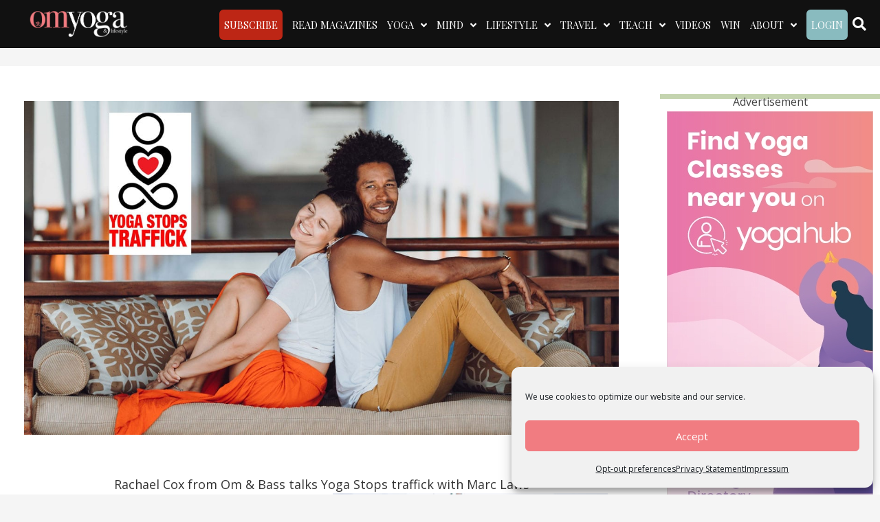

--- FILE ---
content_type: text/html; charset=UTF-8
request_url: https://www.ommagazine.com/marc-laws-yoga-stops-traffick/
body_size: 45626
content:
<!DOCTYPE html>
<html lang="en-US" prefix="og: https://ogp.me/ns#">
<head>
<meta charset="UTF-8" />
<script>
var gform;gform||(document.addEventListener("gform_main_scripts_loaded",function(){gform.scriptsLoaded=!0}),document.addEventListener("gform/theme/scripts_loaded",function(){gform.themeScriptsLoaded=!0}),window.addEventListener("DOMContentLoaded",function(){gform.domLoaded=!0}),gform={domLoaded:!1,scriptsLoaded:!1,themeScriptsLoaded:!1,isFormEditor:()=>"function"==typeof InitializeEditor,callIfLoaded:function(o){return!(!gform.domLoaded||!gform.scriptsLoaded||!gform.themeScriptsLoaded&&!gform.isFormEditor()||(gform.isFormEditor()&&console.warn("The use of gform.initializeOnLoaded() is deprecated in the form editor context and will be removed in Gravity Forms 3.1."),o(),0))},initializeOnLoaded:function(o){gform.callIfLoaded(o)||(document.addEventListener("gform_main_scripts_loaded",()=>{gform.scriptsLoaded=!0,gform.callIfLoaded(o)}),document.addEventListener("gform/theme/scripts_loaded",()=>{gform.themeScriptsLoaded=!0,gform.callIfLoaded(o)}),window.addEventListener("DOMContentLoaded",()=>{gform.domLoaded=!0,gform.callIfLoaded(o)}))},hooks:{action:{},filter:{}},addAction:function(o,r,e,t){gform.addHook("action",o,r,e,t)},addFilter:function(o,r,e,t){gform.addHook("filter",o,r,e,t)},doAction:function(o){gform.doHook("action",o,arguments)},applyFilters:function(o){return gform.doHook("filter",o,arguments)},removeAction:function(o,r){gform.removeHook("action",o,r)},removeFilter:function(o,r,e){gform.removeHook("filter",o,r,e)},addHook:function(o,r,e,t,n){null==gform.hooks[o][r]&&(gform.hooks[o][r]=[]);var d=gform.hooks[o][r];null==n&&(n=r+"_"+d.length),gform.hooks[o][r].push({tag:n,callable:e,priority:t=null==t?10:t})},doHook:function(r,o,e){var t;if(e=Array.prototype.slice.call(e,1),null!=gform.hooks[r][o]&&((o=gform.hooks[r][o]).sort(function(o,r){return o.priority-r.priority}),o.forEach(function(o){"function"!=typeof(t=o.callable)&&(t=window[t]),"action"==r?t.apply(null,e):e[0]=t.apply(null,e)})),"filter"==r)return e[0]},removeHook:function(o,r,t,n){var e;null!=gform.hooks[o][r]&&(e=(e=gform.hooks[o][r]).filter(function(o,r,e){return!!(null!=n&&n!=o.tag||null!=t&&t!=o.priority)}),gform.hooks[o][r]=e)}});
</script>

<meta name='viewport' content='width=device-width, initial-scale=1.0' />
<meta http-equiv='X-UA-Compatible' content='IE=edge' />
<link rel="profile" href="https://gmpg.org/xfn/11" />

<!-- Google Tag Manager for WordPress by gtm4wp.com -->
<script data-cfasync="false" data-pagespeed-no-defer>
	var gtm4wp_datalayer_name = "dataLayer";
	var dataLayer = dataLayer || [];
</script>
<!-- End Google Tag Manager for WordPress by gtm4wp.com -->
<!-- Search Engine Optimization by Rank Math PRO - https://rankmath.com/ -->
<title>Marc Laws Yoga stops traffick | Om Yoga Magazine</title>
<link data-rocket-preload as="style" href="https://fonts.googleapis.com/css?family=Open%20Sans%3A300%2C400%2C700%2C400%7CRoboto%3A400%7CPlayfair%20Display%3A400%2C500%7CCrimson%20Text%3A400%7CLato%3A400%7CPlayfair%20Display%3Anormal%2C%7CPlayfair%20Display%3A400%7CPlayfair%20Display%3A400%7CCrimson%20Text%3A400&#038;display=swap" rel="preload">
<link href="https://fonts.googleapis.com/css?family=Open%20Sans%3A300%2C400%2C700%2C400%7CRoboto%3A400%7CPlayfair%20Display%3A400%2C500%7CCrimson%20Text%3A400%7CLato%3A400%7CPlayfair%20Display%3Anormal%2C%7CPlayfair%20Display%3A400%7CPlayfair%20Display%3A400%7CCrimson%20Text%3A400&#038;display=swap" media="print" onload="this.media=&#039;all&#039;" rel="stylesheet">
<noscript><link rel="stylesheet" href="https://fonts.googleapis.com/css?family=Open%20Sans%3A300%2C400%2C700%2C400%7CRoboto%3A400%7CPlayfair%20Display%3A400%2C500%7CCrimson%20Text%3A400%7CLato%3A400%7CPlayfair%20Display%3Anormal%2C%7CPlayfair%20Display%3A400%7CPlayfair%20Display%3A400%7CCrimson%20Text%3A400&#038;display=swap"></noscript>
<meta name="description" content="Lockdown happened for us a month before our first baby was born so we&#039;ve had two major events to navigate. Amanda: Being pregnant and postpartum has meant my"/>
<meta name="robots" content="follow, index, max-snippet:-1, max-video-preview:-1, max-image-preview:large"/>
<link rel="canonical" href="https://www.ommagazine.com/marc-laws-yoga-stops-traffick/" />
<meta property="og:locale" content="en_US" />
<meta property="og:type" content="article" />
<meta property="og:title" content="Marc Laws Yoga stops traffick | Om Yoga Magazine" />
<meta property="og:description" content="Lockdown happened for us a month before our first baby was born so we&#039;ve had two major events to navigate. Amanda: Being pregnant and postpartum has meant my" />
<meta property="og:url" content="https://www.ommagazine.com/marc-laws-yoga-stops-traffick/" />
<meta property="og:site_name" content="Om Yoga Magazine" />
<meta property="article:publisher" content="https://www.facebook.com/ommagazine/" />
<meta property="article:section" content="Articles" />
<meta property="og:updated_time" content="2021-03-25T11:12:55+00:00" />
<meta property="og:image" content="https://www.ommagazine.com/wp-content/uploads/2021/02/Marc4.jpg" />
<meta property="og:image:secure_url" content="https://www.ommagazine.com/wp-content/uploads/2021/02/Marc4.jpg" />
<meta property="og:image:width" content="1280" />
<meta property="og:image:height" content="720" />
<meta property="og:image:alt" content="Marc Laws" />
<meta property="og:image:type" content="image/jpeg" />
<meta property="article:published_time" content="2021-02-16T16:09:04+00:00" />
<meta property="article:modified_time" content="2021-03-25T11:12:55+00:00" />
<meta name="twitter:card" content="summary_large_image" />
<meta name="twitter:title" content="Marc Laws Yoga stops traffick | Om Yoga Magazine" />
<meta name="twitter:description" content="Lockdown happened for us a month before our first baby was born so we&#039;ve had two major events to navigate. Amanda: Being pregnant and postpartum has meant my" />
<meta name="twitter:site" content="@OMYogaMagazine" />
<meta name="twitter:creator" content="@OMYogaMagazine" />
<meta name="twitter:image" content="https://www.ommagazine.com/wp-content/uploads/2021/02/Marc4.jpg" />
<meta name="twitter:label1" content="Written by" />
<meta name="twitter:data1" content="Om Magazine" />
<meta name="twitter:label2" content="Time to read" />
<meta name="twitter:data2" content="3 minutes" />
<script type="application/ld+json" class="rank-math-schema-pro">{"@context":"https://schema.org","@graph":[{"@type":"Place","@id":"https://www.ommagazine.com/#place","address":{"@type":"PostalAddress","streetAddress":"Unit 1, Nags Corner","addressLocality":"Wiston Road","addressRegion":"Nayland","postalCode":"CO6 4LT","addressCountry":"UK"}},{"@type":"Organization","@id":"https://www.ommagazine.com/#organization","name":"OM Yoga Magazine","url":"https://www.ommagazine.com","sameAs":["https://www.facebook.com/ommagazine/","https://twitter.com/OMYogaMagazine"],"address":{"@type":"PostalAddress","streetAddress":"Unit 1, Nags Corner","addressLocality":"Wiston Road","addressRegion":"Nayland","postalCode":"CO6 4LT","addressCountry":"UK"},"logo":{"@type":"ImageObject","@id":"https://www.ommagazine.com/#logo","url":"https://www.ommagazine.com/wp-content/uploads/2018/06/OMLOGO.png","contentUrl":"https://www.ommagazine.com/wp-content/uploads/2018/06/OMLOGO.png","caption":"OM Yoga Magazine","inLanguage":"en-US","width":"400","height":"107"},"contactPoint":[{"@type":"ContactPoint","telephone":"+44 1787 224040","contactType":"customer support"}],"location":{"@id":"https://www.ommagazine.com/#place"}},{"@type":"WebSite","@id":"https://www.ommagazine.com/#website","url":"https://www.ommagazine.com","name":"OM Yoga Magazine","publisher":{"@id":"https://www.ommagazine.com/#organization"},"inLanguage":"en-US"},{"@type":"ImageObject","@id":"https://www.ommagazine.com/wp-content/uploads/2021/02/Marc4.jpg","url":"https://www.ommagazine.com/wp-content/uploads/2021/02/Marc4.jpg","width":"200","height":"200","inLanguage":"en-US"},{"@type":"WebPage","@id":"https://www.ommagazine.com/marc-laws-yoga-stops-traffick/#webpage","url":"https://www.ommagazine.com/marc-laws-yoga-stops-traffick/","name":"Marc Laws Yoga stops traffick | Om Yoga Magazine","datePublished":"2021-02-16T16:09:04+00:00","dateModified":"2021-03-25T11:12:55+00:00","isPartOf":{"@id":"https://www.ommagazine.com/#website"},"primaryImageOfPage":{"@id":"https://www.ommagazine.com/wp-content/uploads/2021/02/Marc4.jpg"},"inLanguage":"en-US"},{"@type":"Person","@id":"https://www.ommagazine.com/author/ommag/","name":"Om Magazine","url":"https://www.ommagazine.com/author/ommag/","image":{"@type":"ImageObject","@id":"https://secure.gravatar.com/avatar/0b5f116829a77013e7fdd97c129473d6d77204d9a08b9f82120c02e82c468c59?s=96&amp;d=mm&amp;r=g","url":"https://secure.gravatar.com/avatar/0b5f116829a77013e7fdd97c129473d6d77204d9a08b9f82120c02e82c468c59?s=96&amp;d=mm&amp;r=g","caption":"Om Magazine","inLanguage":"en-US"},"sameAs":["https://www.ommagazine.com/"],"worksFor":{"@id":"https://www.ommagazine.com/#organization"}},{"@type":"Article","headline":"Marc Laws Yoga stops traffick | Om Yoga Magazine","keywords":"Marc Laws","datePublished":"2021-02-16T16:09:04+00:00","dateModified":"2021-03-25T11:12:55+00:00","author":{"@id":"https://www.ommagazine.com/author/ommag/","name":"Om Magazine"},"publisher":{"@id":"https://www.ommagazine.com/#organization"},"description":"Lockdown happened for us a month before our first baby was born so we&#039;ve had two major events to navigate. Amanda: Being pregnant and postpartum has meant my","name":"Marc Laws Yoga stops traffick | Om Yoga Magazine","@id":"https://www.ommagazine.com/marc-laws-yoga-stops-traffick/#richSnippet","isPartOf":{"@id":"https://www.ommagazine.com/marc-laws-yoga-stops-traffick/#webpage"},"image":{"@id":"https://www.ommagazine.com/wp-content/uploads/2021/02/Marc4.jpg"},"inLanguage":"en-US","mainEntityOfPage":{"@id":"https://www.ommagazine.com/marc-laws-yoga-stops-traffick/#webpage"}}]}</script>
<!-- /Rank Math WordPress SEO plugin -->

<link rel='dns-prefetch' href='//www.googletagmanager.com' />
<link rel='dns-prefetch' href='//cdnjs.cloudflare.com' />
<link rel='dns-prefetch' href='//fonts.googleapis.com' />
<link href='https://fonts.gstatic.com' crossorigin rel='preconnect' />
<link rel="alternate" type="application/rss+xml" title="Om Yoga Magazine &raquo; Feed" href="https://www.ommagazine.com/feed/" />
<link rel="alternate" type="application/rss+xml" title="Om Yoga Magazine &raquo; Comments Feed" href="https://www.ommagazine.com/comments/feed/" />
<link rel="alternate" type="application/rss+xml" title="Om Yoga Magazine &raquo; Marc Laws Yoga stops traffick Comments Feed" href="https://www.ommagazine.com/marc-laws-yoga-stops-traffick/feed/" />
<link rel="alternate" title="oEmbed (JSON)" type="application/json+oembed" href="https://www.ommagazine.com/wp-json/oembed/1.0/embed?url=https%3A%2F%2Fwww.ommagazine.com%2Fmarc-laws-yoga-stops-traffick%2F" />
<link rel="alternate" title="oEmbed (XML)" type="text/xml+oembed" href="https://www.ommagazine.com/wp-json/oembed/1.0/embed?url=https%3A%2F%2Fwww.ommagazine.com%2Fmarc-laws-yoga-stops-traffick%2F&#038;format=xml" />
<link rel="preload" href="https://cdnjs.cloudflare.com/ajax/libs/foundicons/3.0.0/foundation-icons.woff" as="font" type="font/woff2" crossorigin="anonymous">
<script>function cpLoadCSS(e,t,n){"use strict";var i=window.document.createElement("link"),o=t||window.document.getElementsByTagName("script")[0];return i.rel="stylesheet",i.href=e,i.media="only x",o.parentNode.insertBefore(i,o),setTimeout(function(){i.media=n||"all"}),i}</script><style>.cp-popup-container .cpro-overlay,.cp-popup-container .cp-popup-wrapper{opacity:0;visibility:hidden;display:none}</style><!-- www.ommagazine.com is managing ads with Advanced Ads 2.0.16 – https://wpadvancedads.com/ --><!--noptimize--><script id="ommag-ready">
			window.advanced_ads_ready=function(e,a){a=a||"complete";var d=function(e){return"interactive"===a?"loading"!==e:"complete"===e};d(document.readyState)?e():document.addEventListener("readystatechange",(function(a){d(a.target.readyState)&&e()}),{once:"interactive"===a})},window.advanced_ads_ready_queue=window.advanced_ads_ready_queue||[];		</script>
		<!--/noptimize-->		<style type="text/css">

						.mejs-controls, .mejs-mediaelement {
				background: #efefef !important;
			}
			
						.mejs-container {
				border: 1px solid #efefef;
			}
			
						.mejs-container * {
				color: #737495 !important;
			}
			
						.mejs-controls button {
				color: #737495 !important;
			}
			
						.mejs-controls .mejs-time-rail .mejs-time-total {
				background: #ffffff !important;
			}
			
						.mejs-controls .mejs-time-rail .mejs-time-current {
				background: #89bbbf !important;
			}
			
						.mejs-controls .mejs-time-rail .mejs-time-loaded {
				background: #c4dddf !important;
			}
			
						.mejs-controls .mejs-horizontal-volume-slider .mejs-horizontal-volume-total {
				background: #efefef !important;
			}
			
						.mejs-controls .mejs-horizontal-volume-slider .mejs-horizontal-volume-current {
				background: #ffffff !important;
			}
			
		</style>
		<style id='wp-img-auto-sizes-contain-inline-css'>
img:is([sizes=auto i],[sizes^="auto," i]){contain-intrinsic-size:3000px 1500px}
/*# sourceURL=wp-img-auto-sizes-contain-inline-css */
</style>
<link rel='stylesheet' id='mp-theme-css' href='https://www.ommagazine.com/wp-content/plugins/memberpress/css/ui/theme.css?ver=1.12.11' media='all' />
<style id='wp-emoji-styles-inline-css'>

	img.wp-smiley, img.emoji {
		display: inline !important;
		border: none !important;
		box-shadow: none !important;
		height: 1em !important;
		width: 1em !important;
		margin: 0 0.07em !important;
		vertical-align: -0.1em !important;
		background: none !important;
		padding: 0 !important;
	}
/*# sourceURL=wp-emoji-styles-inline-css */
</style>
<style id='wp-block-library-inline-css'>
:root{--wp-block-synced-color:#7a00df;--wp-block-synced-color--rgb:122,0,223;--wp-bound-block-color:var(--wp-block-synced-color);--wp-editor-canvas-background:#ddd;--wp-admin-theme-color:#007cba;--wp-admin-theme-color--rgb:0,124,186;--wp-admin-theme-color-darker-10:#006ba1;--wp-admin-theme-color-darker-10--rgb:0,107,160.5;--wp-admin-theme-color-darker-20:#005a87;--wp-admin-theme-color-darker-20--rgb:0,90,135;--wp-admin-border-width-focus:2px}@media (min-resolution:192dpi){:root{--wp-admin-border-width-focus:1.5px}}.wp-element-button{cursor:pointer}:root .has-very-light-gray-background-color{background-color:#eee}:root .has-very-dark-gray-background-color{background-color:#313131}:root .has-very-light-gray-color{color:#eee}:root .has-very-dark-gray-color{color:#313131}:root .has-vivid-green-cyan-to-vivid-cyan-blue-gradient-background{background:linear-gradient(135deg,#00d084,#0693e3)}:root .has-purple-crush-gradient-background{background:linear-gradient(135deg,#34e2e4,#4721fb 50%,#ab1dfe)}:root .has-hazy-dawn-gradient-background{background:linear-gradient(135deg,#faaca8,#dad0ec)}:root .has-subdued-olive-gradient-background{background:linear-gradient(135deg,#fafae1,#67a671)}:root .has-atomic-cream-gradient-background{background:linear-gradient(135deg,#fdd79a,#004a59)}:root .has-nightshade-gradient-background{background:linear-gradient(135deg,#330968,#31cdcf)}:root .has-midnight-gradient-background{background:linear-gradient(135deg,#020381,#2874fc)}:root{--wp--preset--font-size--normal:16px;--wp--preset--font-size--huge:42px}.has-regular-font-size{font-size:1em}.has-larger-font-size{font-size:2.625em}.has-normal-font-size{font-size:var(--wp--preset--font-size--normal)}.has-huge-font-size{font-size:var(--wp--preset--font-size--huge)}.has-text-align-center{text-align:center}.has-text-align-left{text-align:left}.has-text-align-right{text-align:right}.has-fit-text{white-space:nowrap!important}#end-resizable-editor-section{display:none}.aligncenter{clear:both}.items-justified-left{justify-content:flex-start}.items-justified-center{justify-content:center}.items-justified-right{justify-content:flex-end}.items-justified-space-between{justify-content:space-between}.screen-reader-text{border:0;clip-path:inset(50%);height:1px;margin:-1px;overflow:hidden;padding:0;position:absolute;width:1px;word-wrap:normal!important}.screen-reader-text:focus{background-color:#ddd;clip-path:none;color:#444;display:block;font-size:1em;height:auto;left:5px;line-height:normal;padding:15px 23px 14px;text-decoration:none;top:5px;width:auto;z-index:100000}html :where(.has-border-color){border-style:solid}html :where([style*=border-top-color]){border-top-style:solid}html :where([style*=border-right-color]){border-right-style:solid}html :where([style*=border-bottom-color]){border-bottom-style:solid}html :where([style*=border-left-color]){border-left-style:solid}html :where([style*=border-width]){border-style:solid}html :where([style*=border-top-width]){border-top-style:solid}html :where([style*=border-right-width]){border-right-style:solid}html :where([style*=border-bottom-width]){border-bottom-style:solid}html :where([style*=border-left-width]){border-left-style:solid}html :where(img[class*=wp-image-]){height:auto;max-width:100%}:where(figure){margin:0 0 1em}html :where(.is-position-sticky){--wp-admin--admin-bar--position-offset:var(--wp-admin--admin-bar--height,0px)}@media screen and (max-width:600px){html :where(.is-position-sticky){--wp-admin--admin-bar--position-offset:0px}}

/*# sourceURL=wp-block-library-inline-css */
</style><style id='global-styles-inline-css'>
:root{--wp--preset--aspect-ratio--square: 1;--wp--preset--aspect-ratio--4-3: 4/3;--wp--preset--aspect-ratio--3-4: 3/4;--wp--preset--aspect-ratio--3-2: 3/2;--wp--preset--aspect-ratio--2-3: 2/3;--wp--preset--aspect-ratio--16-9: 16/9;--wp--preset--aspect-ratio--9-16: 9/16;--wp--preset--color--black: #000000;--wp--preset--color--cyan-bluish-gray: #abb8c3;--wp--preset--color--white: #ffffff;--wp--preset--color--pale-pink: #f78da7;--wp--preset--color--vivid-red: #cf2e2e;--wp--preset--color--luminous-vivid-orange: #ff6900;--wp--preset--color--luminous-vivid-amber: #fcb900;--wp--preset--color--light-green-cyan: #7bdcb5;--wp--preset--color--vivid-green-cyan: #00d084;--wp--preset--color--pale-cyan-blue: #8ed1fc;--wp--preset--color--vivid-cyan-blue: #0693e3;--wp--preset--color--vivid-purple: #9b51e0;--wp--preset--color--fl-heading-text: #333333;--wp--preset--color--fl-body-bg: #f5f5f5;--wp--preset--color--fl-body-text: #444444;--wp--preset--color--fl-accent: #f39799;--wp--preset--color--fl-accent-hover: #f17d80;--wp--preset--color--fl-topbar-bg: #6b6b6b;--wp--preset--color--fl-topbar-text: #ffffff;--wp--preset--color--fl-topbar-link: #de996f;--wp--preset--color--fl-topbar-hover: #ffffff;--wp--preset--color--fl-header-bg: #111111;--wp--preset--color--fl-header-text: #ffffff;--wp--preset--color--fl-header-link: #f17d80;--wp--preset--color--fl-header-hover: #ffffff;--wp--preset--color--fl-nav-bg: #111111;--wp--preset--color--fl-nav-link: #ffffff;--wp--preset--color--fl-nav-hover: #f17d80;--wp--preset--color--fl-content-bg: #ffffff;--wp--preset--color--fl-footer-widgets-bg: #3d4351;--wp--preset--color--fl-footer-widgets-text: #ffffff;--wp--preset--color--fl-footer-widgets-link: #9da0a7;--wp--preset--color--fl-footer-widgets-hover: #ffffff;--wp--preset--color--fl-footer-bg: #3d4351;--wp--preset--color--fl-footer-text: #ffffff;--wp--preset--color--fl-footer-link: #de996f;--wp--preset--color--fl-footer-hover: #ffffff;--wp--preset--gradient--vivid-cyan-blue-to-vivid-purple: linear-gradient(135deg,rgb(6,147,227) 0%,rgb(155,81,224) 100%);--wp--preset--gradient--light-green-cyan-to-vivid-green-cyan: linear-gradient(135deg,rgb(122,220,180) 0%,rgb(0,208,130) 100%);--wp--preset--gradient--luminous-vivid-amber-to-luminous-vivid-orange: linear-gradient(135deg,rgb(252,185,0) 0%,rgb(255,105,0) 100%);--wp--preset--gradient--luminous-vivid-orange-to-vivid-red: linear-gradient(135deg,rgb(255,105,0) 0%,rgb(207,46,46) 100%);--wp--preset--gradient--very-light-gray-to-cyan-bluish-gray: linear-gradient(135deg,rgb(238,238,238) 0%,rgb(169,184,195) 100%);--wp--preset--gradient--cool-to-warm-spectrum: linear-gradient(135deg,rgb(74,234,220) 0%,rgb(151,120,209) 20%,rgb(207,42,186) 40%,rgb(238,44,130) 60%,rgb(251,105,98) 80%,rgb(254,248,76) 100%);--wp--preset--gradient--blush-light-purple: linear-gradient(135deg,rgb(255,206,236) 0%,rgb(152,150,240) 100%);--wp--preset--gradient--blush-bordeaux: linear-gradient(135deg,rgb(254,205,165) 0%,rgb(254,45,45) 50%,rgb(107,0,62) 100%);--wp--preset--gradient--luminous-dusk: linear-gradient(135deg,rgb(255,203,112) 0%,rgb(199,81,192) 50%,rgb(65,88,208) 100%);--wp--preset--gradient--pale-ocean: linear-gradient(135deg,rgb(255,245,203) 0%,rgb(182,227,212) 50%,rgb(51,167,181) 100%);--wp--preset--gradient--electric-grass: linear-gradient(135deg,rgb(202,248,128) 0%,rgb(113,206,126) 100%);--wp--preset--gradient--midnight: linear-gradient(135deg,rgb(2,3,129) 0%,rgb(40,116,252) 100%);--wp--preset--font-size--small: 13px;--wp--preset--font-size--medium: 20px;--wp--preset--font-size--large: 36px;--wp--preset--font-size--x-large: 42px;--wp--preset--spacing--20: 0.44rem;--wp--preset--spacing--30: 0.67rem;--wp--preset--spacing--40: 1rem;--wp--preset--spacing--50: 1.5rem;--wp--preset--spacing--60: 2.25rem;--wp--preset--spacing--70: 3.38rem;--wp--preset--spacing--80: 5.06rem;--wp--preset--shadow--natural: 6px 6px 9px rgba(0, 0, 0, 0.2);--wp--preset--shadow--deep: 12px 12px 50px rgba(0, 0, 0, 0.4);--wp--preset--shadow--sharp: 6px 6px 0px rgba(0, 0, 0, 0.2);--wp--preset--shadow--outlined: 6px 6px 0px -3px rgb(255, 255, 255), 6px 6px rgb(0, 0, 0);--wp--preset--shadow--crisp: 6px 6px 0px rgb(0, 0, 0);}:where(.is-layout-flex){gap: 0.5em;}:where(.is-layout-grid){gap: 0.5em;}body .is-layout-flex{display: flex;}.is-layout-flex{flex-wrap: wrap;align-items: center;}.is-layout-flex > :is(*, div){margin: 0;}body .is-layout-grid{display: grid;}.is-layout-grid > :is(*, div){margin: 0;}:where(.wp-block-columns.is-layout-flex){gap: 2em;}:where(.wp-block-columns.is-layout-grid){gap: 2em;}:where(.wp-block-post-template.is-layout-flex){gap: 1.25em;}:where(.wp-block-post-template.is-layout-grid){gap: 1.25em;}.has-black-color{color: var(--wp--preset--color--black) !important;}.has-cyan-bluish-gray-color{color: var(--wp--preset--color--cyan-bluish-gray) !important;}.has-white-color{color: var(--wp--preset--color--white) !important;}.has-pale-pink-color{color: var(--wp--preset--color--pale-pink) !important;}.has-vivid-red-color{color: var(--wp--preset--color--vivid-red) !important;}.has-luminous-vivid-orange-color{color: var(--wp--preset--color--luminous-vivid-orange) !important;}.has-luminous-vivid-amber-color{color: var(--wp--preset--color--luminous-vivid-amber) !important;}.has-light-green-cyan-color{color: var(--wp--preset--color--light-green-cyan) !important;}.has-vivid-green-cyan-color{color: var(--wp--preset--color--vivid-green-cyan) !important;}.has-pale-cyan-blue-color{color: var(--wp--preset--color--pale-cyan-blue) !important;}.has-vivid-cyan-blue-color{color: var(--wp--preset--color--vivid-cyan-blue) !important;}.has-vivid-purple-color{color: var(--wp--preset--color--vivid-purple) !important;}.has-black-background-color{background-color: var(--wp--preset--color--black) !important;}.has-cyan-bluish-gray-background-color{background-color: var(--wp--preset--color--cyan-bluish-gray) !important;}.has-white-background-color{background-color: var(--wp--preset--color--white) !important;}.has-pale-pink-background-color{background-color: var(--wp--preset--color--pale-pink) !important;}.has-vivid-red-background-color{background-color: var(--wp--preset--color--vivid-red) !important;}.has-luminous-vivid-orange-background-color{background-color: var(--wp--preset--color--luminous-vivid-orange) !important;}.has-luminous-vivid-amber-background-color{background-color: var(--wp--preset--color--luminous-vivid-amber) !important;}.has-light-green-cyan-background-color{background-color: var(--wp--preset--color--light-green-cyan) !important;}.has-vivid-green-cyan-background-color{background-color: var(--wp--preset--color--vivid-green-cyan) !important;}.has-pale-cyan-blue-background-color{background-color: var(--wp--preset--color--pale-cyan-blue) !important;}.has-vivid-cyan-blue-background-color{background-color: var(--wp--preset--color--vivid-cyan-blue) !important;}.has-vivid-purple-background-color{background-color: var(--wp--preset--color--vivid-purple) !important;}.has-black-border-color{border-color: var(--wp--preset--color--black) !important;}.has-cyan-bluish-gray-border-color{border-color: var(--wp--preset--color--cyan-bluish-gray) !important;}.has-white-border-color{border-color: var(--wp--preset--color--white) !important;}.has-pale-pink-border-color{border-color: var(--wp--preset--color--pale-pink) !important;}.has-vivid-red-border-color{border-color: var(--wp--preset--color--vivid-red) !important;}.has-luminous-vivid-orange-border-color{border-color: var(--wp--preset--color--luminous-vivid-orange) !important;}.has-luminous-vivid-amber-border-color{border-color: var(--wp--preset--color--luminous-vivid-amber) !important;}.has-light-green-cyan-border-color{border-color: var(--wp--preset--color--light-green-cyan) !important;}.has-vivid-green-cyan-border-color{border-color: var(--wp--preset--color--vivid-green-cyan) !important;}.has-pale-cyan-blue-border-color{border-color: var(--wp--preset--color--pale-cyan-blue) !important;}.has-vivid-cyan-blue-border-color{border-color: var(--wp--preset--color--vivid-cyan-blue) !important;}.has-vivid-purple-border-color{border-color: var(--wp--preset--color--vivid-purple) !important;}.has-vivid-cyan-blue-to-vivid-purple-gradient-background{background: var(--wp--preset--gradient--vivid-cyan-blue-to-vivid-purple) !important;}.has-light-green-cyan-to-vivid-green-cyan-gradient-background{background: var(--wp--preset--gradient--light-green-cyan-to-vivid-green-cyan) !important;}.has-luminous-vivid-amber-to-luminous-vivid-orange-gradient-background{background: var(--wp--preset--gradient--luminous-vivid-amber-to-luminous-vivid-orange) !important;}.has-luminous-vivid-orange-to-vivid-red-gradient-background{background: var(--wp--preset--gradient--luminous-vivid-orange-to-vivid-red) !important;}.has-very-light-gray-to-cyan-bluish-gray-gradient-background{background: var(--wp--preset--gradient--very-light-gray-to-cyan-bluish-gray) !important;}.has-cool-to-warm-spectrum-gradient-background{background: var(--wp--preset--gradient--cool-to-warm-spectrum) !important;}.has-blush-light-purple-gradient-background{background: var(--wp--preset--gradient--blush-light-purple) !important;}.has-blush-bordeaux-gradient-background{background: var(--wp--preset--gradient--blush-bordeaux) !important;}.has-luminous-dusk-gradient-background{background: var(--wp--preset--gradient--luminous-dusk) !important;}.has-pale-ocean-gradient-background{background: var(--wp--preset--gradient--pale-ocean) !important;}.has-electric-grass-gradient-background{background: var(--wp--preset--gradient--electric-grass) !important;}.has-midnight-gradient-background{background: var(--wp--preset--gradient--midnight) !important;}.has-small-font-size{font-size: var(--wp--preset--font-size--small) !important;}.has-medium-font-size{font-size: var(--wp--preset--font-size--medium) !important;}.has-large-font-size{font-size: var(--wp--preset--font-size--large) !important;}.has-x-large-font-size{font-size: var(--wp--preset--font-size--x-large) !important;}
/*# sourceURL=global-styles-inline-css */
</style>

<style id='classic-theme-styles-inline-css'>
/*! This file is auto-generated */
.wp-block-button__link{color:#fff;background-color:#32373c;border-radius:9999px;box-shadow:none;text-decoration:none;padding:calc(.667em + 2px) calc(1.333em + 2px);font-size:1.125em}.wp-block-file__button{background:#32373c;color:#fff;text-decoration:none}
/*# sourceURL=/wp-includes/css/classic-themes.min.css */
</style>
<link rel='stylesheet' id='conditional-elements-css' href='https://www.ommagazine.com/wp-content/plugins/bb-conditional-elements/css/conditional-elements.css?ver=6.9' media='all' />
<link rel='stylesheet' id='fl-builder-layout-161643-css' href='https://www.ommagazine.com/wp-content/uploads/bb-plugin/cache/161643-layout.css?ver=b6efc04afb372e825123a5a64079484b' media='all' />
<link rel='stylesheet' id='hh-customer-service-css' href='https://www.ommagazine.com/wp-content/plugins/hh-customer-service/public/css/hh-customer-service-public.css?ver=1.0.0' media='all' />
<style id='if-so-public-dummy-inline-css'>
        .lds-dual-ring {
          display: inline-block;
          width: 16px;
          height: 16px;
        }
        .lds-dual-ring:after {
          content: " ";
          display: block;
          width: 16px;
          height: 16px;
          margin: 0px;
          border-radius: 50%;
          border: 3px solid #000;
          border-color: #000 transparent #000 transparent;
          animation: lds-dual-ring 1.2s linear infinite;
        }
        @keyframes lds-dual-ring {
          0% {
            transform: rotate(0deg);
          }
          100% {
            transform: rotate(360deg);
          }
        }
        /*loader 2*/
        .ifso-logo-loader {
            font-size: 20px;
            width: 64px;
            font-family: sans-serif;
            position: relative;
            height: auto;
            font-weight: 800;
        }
        .ifso-logo-loader:before {
            content: '';
            position: absolute;
            left: 30%;
            top: 36%;
            width: 14px;
            height: 22px;
            clip-path: polygon(100% 50%, 0 0, 0 100%);
            background: #fd5b56;
            animation: spinAndMoveArrow 2s infinite;
            height: 9px;
            width: 7px;
        }
        .ifso-logo-loader:after {
            content: "If So";
            word-spacing: 12px;
        }
        @keyframes spinAndMoveArrow {
                40% {
                    transform: rotate(360deg);
                }
    
                60% {
                    transform: translateX(-5px);
                }
    
                80% {
                    transform: translateX(5px);
                }
    
                100% {
                    transform: translateX(0);
                }
        }
        /*Loader 3 - default content*/
        .ifso-default-content-loader{
            display:inline-block;
        }
        
/*# sourceURL=if-so-public-dummy-inline-css */
</style>
<link rel='stylesheet' id='dashicons-css' href='https://www.ommagazine.com/wp-includes/css/dashicons.min.css?ver=6.9' media='all' />
<link rel='stylesheet' id='media_player_style_kit-frontend-css' href='https://www.ommagazine.com/wp-content/plugins/media-player-style-kit/assets/css/frontend.css?ver=1.0.1' media='all' />
<link rel='stylesheet' id='novashare-css-css' href='https://www.ommagazine.com/wp-content/plugins/novashare/css/style.min.css?ver=1.6.4' media='all' />
<link rel='stylesheet' id='stcr-font-awesome-css' href='https://www.ommagazine.com/wp-content/plugins/subscribe-to-comments-reloaded/includes/css/font-awesome.min.css?ver=6.9' media='all' />
<link rel='stylesheet' id='stcr-style-css' href='https://www.ommagazine.com/wp-content/plugins/subscribe-to-comments-reloaded/includes/css/stcr-style.css?ver=6.9' media='all' />
<link rel='stylesheet' id='affwp-forms-css' href='https://www.ommagazine.com/wp-content/plugins/affiliate-wp/assets/css/forms.min.css?ver=2.30.2' media='all' />
<script>document.addEventListener('DOMContentLoaded', function(event) {  if( typeof cpLoadCSS !== 'undefined' ) { cpLoadCSS('https://www.ommagazine.com/wp-content/plugins/convertpro/assets/modules/css/cp-popup.min.css?ver=1.8.8', 0, 'all'); } }); </script>
<link rel='stylesheet' id='cmplz-general-css' href='https://www.ommagazine.com/wp-content/plugins/complianz-gdpr-premium/assets/css/cookieblocker.min.css?ver=1767350467' media='all' />
<link rel='stylesheet' id='crp-style-rounded-thumbs-css' href='https://www.ommagazine.com/wp-content/plugins/contextual-related-posts/css/rounded-thumbs.min.css?ver=4.1.0' media='all' />
<style id='crp-style-rounded-thumbs-inline-css'>

			.crp_related.crp-rounded-thumbs a {
				width: 800px;
                height: 451px;
				text-decoration: none;
			}
			.crp_related.crp-rounded-thumbs img {
				max-width: 800px;
				margin: auto;
			}
			.crp_related.crp-rounded-thumbs .crp_title {
				width: 100%;
			}
			
/*# sourceURL=crp-style-rounded-thumbs-inline-css */
</style>
<link rel='stylesheet' id='font-awesome-5-css' href='https://www.ommagazine.com/wp-content/plugins/bb-plugin/fonts/fontawesome/5.15.4/css/all.min.css?ver=2.9.4.2' media='all' />
<link rel='stylesheet' id='font-awesome-css' href='https://www.ommagazine.com/wp-content/plugins/bb-plugin/fonts/fontawesome/5.15.4/css/v4-shims.min.css?ver=2.9.4.2' media='all' />
<link rel='stylesheet' id='foundation-icons-css' href='https://cdnjs.cloudflare.com/ajax/libs/foundicons/3.0.0/foundation-icons.css?ver=2.9.4.2' media='all' />
<link rel='stylesheet' id='ultimate-icons-css' href='https://www.ommagazine.com/wp-content/uploads/bb-plugin/icons/ultimate-icons/style.css?ver=2.9.4.2' media='all' />
<link rel='stylesheet' id='fl-builder-layout-bundle-bd4bfe02989524fe7c2d4c1b65069574-css' href='https://www.ommagazine.com/wp-content/uploads/bb-plugin/cache/bd4bfe02989524fe7c2d4c1b65069574-layout-bundle.css?ver=2.9.4.2-1.5.2.1' media='all' />
<link rel='stylesheet' id='if-menu-site-css-css' href='https://www.ommagazine.com/wp-content/plugins/if-menu/assets/if-menu-site.css?ver=6.9' media='all' />
<link rel='stylesheet' id='recent-posts-widget-with-thumbnails-public-style-css' href='https://www.ommagazine.com/wp-content/plugins/recent-posts-widget-with-thumbnails/public.css?ver=7.1.1' media='all' />
<link rel='stylesheet' id='jquery-magnificpopup-css' href='https://www.ommagazine.com/wp-content/plugins/bb-plugin/css/jquery.magnificpopup.min.css?ver=2.9.4.2' media='all' />
<link rel='stylesheet' id='bootstrap-css' href='https://www.ommagazine.com/wp-content/themes/bb-theme/css/bootstrap.min.css?ver=1.7.19.1' media='all' />
<link rel='stylesheet' id='fl-automator-skin-css' href='https://www.ommagazine.com/wp-content/uploads/bb-theme/skin-6957a043b5d08.css?ver=1.7.19.1' media='all' />
<link rel='stylesheet' id='fl-child-theme-css' href='https://www.ommagazine.com/wp-content/themes/hh_PrimeImpact/style.css?ver=6.9' media='all' />
<link rel='stylesheet' id='pp-animate-css' href='https://www.ommagazine.com/wp-content/plugins/bbpowerpack/assets/css/animate.min.css?ver=3.5.1' media='all' />

<script src="https://www.ommagazine.com/wp-includes/js/jquery/jquery.min.js?ver=3.7.1" id="jquery-core-js"></script>
<script src="https://www.ommagazine.com/wp-includes/js/jquery/jquery-migrate.min.js?ver=3.4.1" id="jquery-migrate-js"></script>
<script src="https://www.ommagazine.com/wp-content/plugins/bb-conditional-elements/js/conditional-elements.js?ver=6.9" id="conditional-elements-js"></script>
<script src="https://www.ommagazine.com/wp-content/plugins/hh-customer-service/public/js/hh-customer-service-public.js?ver=1.0.0" id="hh-customer-service-js"></script>
<script id="if-so-js-before">
var nonce = "25c641926d";//compat
    var ifso_nonce = "25c641926d";
    var ajaxurl = "https://www.ommagazine.com/wp-admin/admin-ajax.php";
    var ifso_page_url = window.location.href;
    var isAnalyticsOn = true;
    var isPageVisitedOn = 0;
    var isVisitCountEnabled = 1;
    var referrer_for_pageload = document.referrer;
    var ifso_attrs_for_ajax = ["ga4","the_content"];
//# sourceURL=if-so-js-before
</script>
<script src="https://www.ommagazine.com/wp-content/plugins/if-so/public/js/if-so-public.js?ver=1.9.5.1" id="if-so-js"></script>
<script src="https://www.ommagazine.com/wp-content/plugins/sticky-menu-or-anything-on-scroll/assets/js/jq-sticky-anything.min.js?ver=2.1.1" id="stickyAnythingLib-js"></script>
<script id="jquery-cookie-js-extra">
var affwp_scripts = {"ajaxurl":"https://www.ommagazine.com/wp-admin/admin-ajax.php"};
//# sourceURL=jquery-cookie-js-extra
</script>
<script src="https://www.ommagazine.com/wp-content/plugins/bbpowerpack/assets/js/jquery.cookie.min.js?ver=1.4.1" id="jquery-cookie-js"></script>
<script id="affwp-tracking-js-extra">
var affwp_debug_vars = {"integrations":{"memberpress":"MemberPress"},"version":"2.30.2","currency":"GBP","ref_cookie":"affwp_ref","visit_cookie":"affwp_ref_visit_id","campaign_cookie":"affwp_campaign"};
//# sourceURL=affwp-tracking-js-extra
</script>
<script src="https://www.ommagazine.com/wp-content/plugins/affiliate-wp/assets/js/tracking.min.js?ver=2.30.2" id="affwp-tracking-js"></script>
<script id="advanced-ads-advanced-js-js-extra">
var advads_options = {"blog_id":"1","privacy":{"consent-method":"0","custom-cookie-name":"","custom-cookie-value":"","enabled":false,"state":"not_needed"}};
//# sourceURL=advanced-ads-advanced-js-js-extra
</script>
<script src="https://www.ommagazine.com/wp-content/plugins/advanced-ads/public/assets/js/advanced.min.js?ver=2.0.16" id="advanced-ads-advanced-js-js"></script>
<script id="advanced_ads_pro/visitor_conditions-js-extra">
var advanced_ads_pro_visitor_conditions = {"referrer_cookie_name":"advanced_ads_pro_visitor_referrer","referrer_exdays":"365","page_impr_cookie_name":"advanced_ads_page_impressions","page_impr_exdays":"3650"};
//# sourceURL=advanced_ads_pro%2Fvisitor_conditions-js-extra
</script>
<script src="https://www.ommagazine.com/wp-content/plugins/advanced-ads-pro/modules/advanced-visitor-conditions/inc/conditions.min.js?ver=3.0.3" id="advanced_ads_pro/visitor_conditions-js"></script>

<!-- Google tag (gtag.js) snippet added by Site Kit -->
<!-- Google Analytics snippet added by Site Kit -->
<script type="text/plain" data-service="google-analytics" data-category="statistics" data-cmplz-src="https://www.googletagmanager.com/gtag/js?id=GT-PJ7KPHF" id="google_gtagjs-js" async></script>
<script id="google_gtagjs-js-after">
window.dataLayer = window.dataLayer || [];function gtag(){dataLayer.push(arguments);}
gtag("set","linker",{"domains":["www.ommagazine.com"]});
gtag("js", new Date());
gtag("set", "developer_id.dZTNiMT", true);
gtag("config", "GT-PJ7KPHF");
//# sourceURL=google_gtagjs-js-after
</script>
<link rel="https://api.w.org/" href="https://www.ommagazine.com/wp-json/" /><link rel="alternate" title="JSON" type="application/json" href="https://www.ommagazine.com/wp-json/wp/v2/posts/161643" /><link rel="EditURI" type="application/rsd+xml" title="RSD" href="https://www.ommagazine.com/xmlrpc.php?rsd" />
<meta name="generator" content="WordPress 6.9" />
<link rel='shortlink' href='https://www.ommagazine.com/?p=161643' />
		<script>
			var bb_powerpack = {
				version: '2.40.10',
				getAjaxUrl: function() { return atob( 'aHR0cHM6Ly93d3cub21tYWdhemluZS5jb20vd3AtYWRtaW4vYWRtaW4tYWpheC5waHA=' ); },
				callback: function() {},
				mapMarkerData: {},
				post_id: '161643',
				search_term: '',
				current_page: 'https://www.ommagazine.com/marc-laws-yoga-stops-traffick/',
				conditionals: {
					is_front_page: false,
					is_home: false,
					is_archive: false,
					current_post_type: '',
					is_tax: false,
										is_author: false,
					current_author: false,
					is_search: false,
									}
			};
		</script>
		
		<!-- GA Google Analytics @ https://m0n.co/ga -->
		<script type="text/plain" data-service="google-analytics" data-category="statistics">
			(function(i,s,o,g,r,a,m){i['GoogleAnalyticsObject']=r;i[r]=i[r]||function(){
			(i[r].q=i[r].q||[]).push(arguments)},i[r].l=1*new Date();a=s.createElement(o),
			m=s.getElementsByTagName(o)[0];a.async=1;a.src=g;m.parentNode.insertBefore(a,m)
			})(window,document,'script','https://www.google-analytics.com/analytics.js','ga');
			ga('create', 'UA-10823684-6', 'auto');
			ga('send', 'pageview');
		</script>

	<meta name="generator" content="Site Kit by Google 1.168.0" />		<script type="text/javascript">
		var AFFWP = AFFWP || {};
		AFFWP.referral_var = 'ref';
		AFFWP.expiration = 90;
		AFFWP.debug = 0;


		AFFWP.referral_credit_last = 0;
		</script>
			<style>.cmplz-hidden {
					display: none !important;
				}</style>
<!-- Google Tag Manager for WordPress by gtm4wp.com -->
<!-- GTM Container placement set to footer -->
<script data-cfasync="false" data-pagespeed-no-defer>
</script>
<!-- End Google Tag Manager for WordPress by gtm4wp.com --><script type="text/javascript">
		var advadsCfpQueue = [];
		var advadsCfpAd = function( adID ){
			if ( 'undefined' == typeof advadsProCfp ) { advadsCfpQueue.push( adID ) } else { advadsProCfp.addElement( adID ) }
		};
		</script>
		<style type="text/css">.fl-widget.widget_recent_entries ul li { border-left-color: #f39799 !important; }.fl-search-input:focus, input[type='text']:focus, input[type='password']:focus, input[type='email']:focus, input[type='tel']:focus, input[type='date']:focus, input[type='month']:focus, input[type='week']:focus, input[type='time']:focus, input[type='number']:focus, input[type='search']:focus, input[type='url']:focus, textarea:focus, select:focus { box-shadow: 0 0 1px #f39799 inset !important; border-color: #f39799 !important; }#hh_archive_loop .fl-post-feed-more, #hh_archive_loop .fl-post-grid-more { background: #f39799 !important; border-color: #f39799 !important;}#hh_archive_loop .fl-post-feed-more, #hh_archive_loop .fl-post-grid-more, #hh-page-sidebar.fl-archive .fl-post-more-link { background: #f39799 !important; border-color: #f39799 !important;}#hh-archive-page .uabb-posted-on{ background: #f39799 !important; color: #fff !important;}.woocommerce a.button, .woocommerce button.button, .woocommerce input.button, .woocommerce #respond input#submit, .woocommerce #content input.button, .woocommerce-page a.button, .woocommerce-page button.button, .woocommerce-page input.button, .woocommerce-page #respond input#submit, .woocommerce-page #content input.button, .woocommerce .woocommerce-info a.button, .woocommerce .woocommerce-message a.button, .woocommerce.widget_product_search form input[type='submit']  { background: #f39799 !important; }.woocommerce div.product .product_title { color: #f39799 !important; }#hh_archive_loop .fl-post-feed-more:hover, #hh_archive_loop .fl-post-feed-more:focus, #hh_archive_loop .fl-post-grid-more:hover, #hh_archive_loop .fl-post-grid-more:focus, #hh-page-sidebar.fl-archive .fl-post-more-link:hover, #hh-page-sidebar.fl-archive .fl-post-more-link:focus { background: #f17d80 !important; border-color: #f17d80 !important;}.woocommerce ul.products li.product .onsale, .woocommerce span.onsale, .woocommerce-page ul.products li.product .onsale, .woocommerce-page span.onsale { background: #f17d80 !important; }.woocommerce .summary entry-summary .price, .woocommerce ul.products li.product .price, .woocommerce .woocommerce-breadcrumb, .woocommerce div.product span.price, .woocommerce div.product p.price, .woocommerce div.product .stock, .woocommerce-page ul.products li.product .price, .woocommerce-page .woocommerce-breadcrumb, .woocommerce-page div.product span.price, .woocommerce-page div.product p.price, .woocommerce-page div.product .stock, .woocommerce div.product .woocommerce-tabs .panel h2, .woocommerce-page div.product .woocommerce-tabs .panel h2, .woocommerce ul.products li.product .price, .order-total .woocommerce-Price-amount.amount, .woocommerce.widget_shopping_cart .total .woocommerce-Price-amount.amount  { color: #f17d80 !important; }.woocommerce form .form-row input[type='text']:focus, .woocommerce form .form-row input[type='password']:focus, .woocommerce form .form-row input[type='email']:focus, .woocommerce form .form-row input[type='tel']:focus, .woocommerce form .form-row input[type='date']:focus, .woocommerce form .form-row input[type='month']:focus, .woocommerce form .form-row input[type='week']:focus, .woocommerce form .form-row input[type='time']:focus, .woocommerce form .form-row input[type='number']:focus, .woocommerce form .form-row input[type='search']:focus, .woocommerce form .form-row input[type='url']:focus, .woocommerce form .form-row textarea:focus, .coupon input[type='text']:focus { box-shadow: 0 0 1px #f17d80 inset !important; border-color: #f17d80 !important; }@-webkit-keyframes fadeIn { from { background-image:url(); } to { background-image: url() !important; } } @-moz-keyframes fadeIn { from { background-image:url(); } to { background-image: url() !important; } } @keyframes fadeIn { from { background-image:url(); } to { background-image: url() !important; } }#hh_header_image > .fl-row-content-wrap { -webkit-animation:fadeIn ease-in 1; -moz-animation:fadeIn ease-in 1; animation:fadeIn ease-in 1; -webkit-animation-fill-mode:forwards;  -moz-animation-fill-mode:forwards;  animation-fill-mode:forwards; -webkit-animation-duration:0.5s; -moz-animation-duration:0.5s; animation-duration:0.5s;	}#hh_header_image > .fl-row-content-wrap {	background-image: url() !important; background-repeat: no-repeat; background-size: cover; background-position: center center;}</style><link rel="pingback" href="https://www.ommagazine.com/xmlrpc.php">
<style>.recentcomments a{display:inline !important;padding:0 !important;margin:0 !important;}</style>
<!-- Google Tag Manager snippet added by Site Kit -->
<script>
			( function( w, d, s, l, i ) {
				w[l] = w[l] || [];
				w[l].push( {'gtm.start': new Date().getTime(), event: 'gtm.js'} );
				var f = d.getElementsByTagName( s )[0],
					j = d.createElement( s ), dl = l != 'dataLayer' ? '&l=' + l : '';
				j.async = true;
				j.src = 'https://www.googletagmanager.com/gtm.js?id=' + i + dl;
				f.parentNode.insertBefore( j, f );
			} )( window, document, 'script', 'dataLayer', 'GTM-KBVZSN4' );
			
</script>

<!-- End Google Tag Manager snippet added by Site Kit -->
<link rel="icon" href="https://www.ommagazine.com/wp-content/uploads/2023/03/cropped-OM-Favicon2-32x32.jpg" sizes="32x32" />
<link rel="icon" href="https://www.ommagazine.com/wp-content/uploads/2023/03/cropped-OM-Favicon2-192x192.jpg" sizes="192x192" />
<link rel="apple-touch-icon" href="https://www.ommagazine.com/wp-content/uploads/2023/03/cropped-OM-Favicon2-180x180.jpg" />
<meta name="msapplication-TileImage" content="https://www.ommagazine.com/wp-content/uploads/2023/03/cropped-OM-Favicon2-270x270.jpg" />
		<style id="wp-custom-css">
			/*Temp Fix
body:not(.logged-in) #wpadminbar {
    display: none !important;
    visibility: hidden !important;
}
html {margin-top: 0 !important}
*/
.single-memberpressproduct.postid-154544 .mp-form-row.mepr_username label[for="user_login1"] {
    visibility: hidden;
    overflow: hidden;
}
.single-memberpressproduct.postid-154544 .mp-form-row.mepr_username label[for="user_login1"]::before {
    content: 'Profile Name (this will be on public view) *';
    visibility: visible !important;
}

@media (max-width: 767px) {
.hh_related_posts_issues .pp-content-post.pp-grid-style-9 .pp-grid-tile-text {
  z-index: 9999 !important;
	opacity: 1 !important;
	pointer-events: all !important;
}
.hh_related_posts_issues .pp-content-grid-image.pp-post-image {
  z-index: 0 !important;
	position: relative !important;
}
.hh_related_posts_issues .pp-content-post.pp-grid-style-9 .pp-post-featured-img {
    -webkit-transition: none !important;
    -moz-transition: none !important;
    -ms-transition: none !important;
    -o-transition: none !important;
    transition: none !important;
    will-change: auto !important;
}
}
.single-memberpressproduct .fl-page-content > .container {
    margin: 0 auto;
}
.uabb-pricing-table-title {
    width: 100%;
}

span.uabb-pricing-table-price small {
    font-size: 16px !important;
    letter-spacing: normal !important;
    font-weight: 400 !important;
}

/*coupon*/
a.have-coupon-link {
    font-size: 20px;
    font-weight: bold;
    color: #fff;
    background: #f39799;
    padding: 20px;
	 margin-bottom:10px;
    width: 100%;
    display: block;
	border: solid 3px #ee696c;
}
a.have-coupon-link:after {
	content:"Please click here";
    font-size:14px;
    font-weight: bold;
    color: #fff;
}

div#hh_related_loop .pp-content-post-grid.pp-masonry-active.clearfix {
    position: relative;
    top: 0;
    height: auto !important;
    display: block !important;
}
div#hh_related_loop .pp-content-post-grid > .pp-content-post.pp-content-grid-post {
    position: relative !important;
    top: 0 !important;
	display: block !important;
}

/*gift*/
.mp_wrapper .mp-form-row label[for="mpgft-signup-gift-checkbox1"] {
    font-size: 20px;
    font-weight: bold;
    color: #fff;
    background: #89BBBF;
    padding: 20px;
    margin-bottom: 10px;
    width: 100%;
    display: block !important;
    border: solid 3px #68a8ad;
	margin-top: 20px;
}
.mp_wrapper .mp-form-row label[for=mpgft-signup-gift-checkbox1]:after {
	content:"Please tick box if it's a Gift Subscription";
    font-size:14px;
    font-weight: bold;
    color: #fff;
}
/*.mp_wrapper .mp-form-row label[for=mpgft-signup-gift-checkbox1] {
	display: none !important;
}*/

.pp-pricing-table-title small {
  color: #fff !important;
}

.pp-pricing-table-duration {
  display: block !important;
  padding-top: 15px;

}
#if_so_layout .fl-row-content-wrap {
  padding: 0 !important;
}

/*Header Fixed*/
/*.fl-builder-content[data-shrink="1"] img {
 width: auto;
}
.fl-builder-content[data-shrink="1"] img.fl-photo-img {
 width: auto;
 height: auto;
}
.fl-builder-content[data-type="header"].fl-theme-builder-header-shrink .fl-row-content-wrap {
 margin-bottom: 0;
 margin-top: 0;
}
.fl-theme-builder-header-shrink-row-bottom.fl-row-content-wrap {
 padding-bottom: 5px;
}
.fl-theme-builder-header-shrink-row-top.fl-row-content-wrap {
 padding-top: 5px;
}
.fl-builder-content[data-type="header"].fl-theme-builder-header-shrink .fl-col-content {
 margin-bottom: 0;
 margin-top: 0;
 padding-bottom: 0;
 padding-top: 0;
}
.fl-theme-builder-header-shrink-module-bottom.fl-module-content {
 margin-bottom: 5px;
}
.fl-theme-builder-header-shrink-module-top.fl-module-content {
 margin-top: 5px;
}
.fl-builder-content[data-type="header"].fl-theme-builder-header-shrink img {
 -webkit-transition: all 0.4s ease-in-out, background-position 1ms;
 -moz-transition: all 0.4s ease-in-out, background-position 1ms;
 transition: all 0.4s ease-in-out, background-position 1ms;
}
.fl-builder-content[data-type="header"].fl-theme-builder-header-shrink img {
  transform: scale(0.6);
}
.fl-builder-content[data-shrink="1"]  .hh_menu_search {
	display: none !important;
	visibility: hidden !important;
}*/

#stickysidebar.element-is-sticky {
	top: 40px !important;
}
/*#hh_main_header.element-is-sticky .hh_menu_search {
	display: none !important;
	visibility: hidden !important;
}*/

#hh_main_header.element-is-sticky .fl-page-nav-search form {
  margin-top: 5px !important;
}
#hh_main_header.element-is-sticky img {
 -webkit-transition: all 0.4s ease-in-out, background-position 1ms;
 -moz-transition: all 0.4s ease-in-out, background-position 1ms;
 transition: all 0.4s ease-in-out, background-position 1ms;
}
#hh_main_header.element-is-sticky img {
 width: auto;
}
#hh_main_header.element-is-sticky img.fl-photo-img {
 width: auto;
 height: auto;
}
#hh_main_header.element-is-sticky .fl-row-content-wrap {
 margin-bottom: 0;
 margin-top: 0;
}
#hh_main_header.element-is-sticky .fl-row-content-wrap {
 padding-bottom: 5px;
}
#hh_main_header.element-is-sticky .fl-row-content-wrap {
 padding-top: 5px;
}
#hh_main_header.element-is-sticky .fl-col-content {
 margin-bottom: 0;
 margin-top: 0;
 padding-bottom: 0;
 padding-top: 0;
}
#hh_main_header.element-is-sticky .fl-module-content {
 margin-bottom: 5px;
}
#hh_main_header.element-is-sticky .fl-module-content {
 margin-top: 5px;
}
#hh_main_header.element-is-sticky img {
  transform: scale(0.9);
}
#hh_main_header.element-is-sticky .hh_main_header_left {
	width: 10%;
}
#hh_main_header.element-is-sticky .hh_main_header_right {
	width: 90%;
}

/*Menu Button*/
li.button-tab {
    margin: 0 7px !important;
}	
li.button-tab a {
    background: #bd2615 !important;
	  color: #ffffff !important;
	border-radius: 6px !important;
}
li.button-tab a:hover, li.member-tab a:focus, li.member-tab a:active {
    background: #8f190b !important;
	  color: #ffffff !important;
	border-radius: 6px !important;
}
li.button-tab a span, li.member-tab .uabb-menu-toggle:before{
	  color: #ffffff !important;
}
li.button-tab div > a, li.member-tab > a {
    border-radius: 6px !important;
}

.pp-pricing-table .pp-pricing-table-column {
  overflow: inherit !important;
}

.dashicons-visibility:before,
.dashicons-hidden:before {
    font-family: "dashicons";
}

.page-id-155770 input#user_pass,
.page-id-155770 input#user_login {
    width: 95%;
}

.page-id-149266 .button.mp-hide-pw .dashicons {
    line-height: 1em !important;
}		</style>
		<script data-ad-client="ca-pub-3728819546424844" async src="https://pagead2.googlesyndication.com/pagead/js/adsbygoogle.js"></script>
<!-- Global site tag (gtag.js) - Google Ads: 1040142223 -->
<script type="text/plain" data-service="google-analytics" data-category="statistics" async data-cmplz-src="https://www.googletagmanager.com/gtag/js?id=AW-1040142223"></script>
<script>
  window.dataLayer = window.dataLayer || [];
  function gtag(){dataLayer.push(arguments);}
  gtag('js', new Date());

  gtag('config', 'AW-1040142223');
</script>

<!-- Google Tag Manager -->
<script>(function(w,d,s,l,i){w[l]=w[l]||[];w[l].push({'gtm.start':
new Date().getTime(),event:'gtm.js'});var f=d.getElementsByTagName(s)[0],
j=d.createElement(s),dl=l!='dataLayer'?'&l='+l:'';j.async=true;j.src=
'https://www.googletagmanager.com/gtm.js?id='+i+dl;f.parentNode.insertBefore(j,f);
})(window,document,'script','dataLayer','GTM-KBVZSN4');</script>
<!-- End Google Tag Manager -->


<meta name="facebook-domain-verification" content="6qo2wikkne3xwvxqx47hc7sscc49jo" />

<meta name="generator" content="WP Rocket 3.19.4" data-wpr-features="wpr_desktop" /></head>
<body data-cmplz=1 class="wp-singular post-template-default single single-post postid-161643 single-format-standard wp-theme-bb-theme wp-child-theme-hh_PrimeImpact fl-builder fl-builder-2-9-4-2 fl-themer-1-5-2-1 fl-theme-1-7-19-1 fl-no-js fl-theme-builder-part fl-theme-builder-part-posts_top_ads fl-theme-builder-footer fl-theme-builder-footer-new_footer fl-theme-builder-header fl-theme-builder-header-new_header_2 fl-framework-bootstrap fl-preset-default fl-full-width fl-has-sidebar fl-scroll-to-top fl-search-active fl-submenu-indicator fl-submenu-toggle aa-prefix-ommag-" itemscope="itemscope" itemtype="https://schema.org/WebPage">
<!-- Google Tag Manager (noscript) -->
<noscript><iframe src="https://www.googletagmanager.com/ns.html?id=GTM-KBVZSN4"
height="0" width="0" style="display:none;visibility:hidden"></iframe></noscript>
<!-- End Google Tag Manager (noscript) -->
<meta name="google-site-verification" content="GR30rYBBQf0C0Au-aw8yJMh3tdtTUJfX5CLBtNl3x8g" />
<AWIN/>		<!-- Google Tag Manager (noscript) snippet added by Site Kit -->
		<noscript>
			<iframe src="https://www.googletagmanager.com/ns.html?id=GTM-KBVZSN4" height="0" width="0" style="display:none;visibility:hidden"></iframe>
		</noscript>
		<!-- End Google Tag Manager (noscript) snippet added by Site Kit -->
		<a aria-label="Skip to content" class="fl-screen-reader-text" href="#fl-main-content">Skip to content</a><div data-rocket-location-hash="d434d8484ca3c7ebe008e10ddf366009" class="fl-page">
	<header data-rocket-location-hash="6009cee12a54bc1e6d6eb2014645f2f2" class="fl-builder-content fl-builder-content-142948 fl-builder-global-templates-locked" data-post-id="142948" data-type="header" data-sticky="0" data-sticky-on="" data-sticky-breakpoint="medium" data-shrink="1" data-overlay="0" data-overlay-bg="transparent" data-shrink-image-height="50px" role="banner" itemscope="itemscope" itemtype="http://schema.org/WPHeader"><div data-rocket-location-hash="7cc1b80912a3f2f5cfe6c26b8b2fa4a7" id="hh_main_header" class="fl-row fl-row-full-width fl-row-bg-color fl-node-5c37276c3eb0e fl-row-default-height fl-row-align-center" data-node="5c37276c3eb0e">
	<div class="fl-row-content-wrap">
		<div class="uabb-row-separator uabb-top-row-separator" >
</div>
						<div class="fl-row-content fl-row-fixed-width fl-node-content">
		
<div class="fl-col-group fl-node-5c37276c3ee2d fl-col-group-equal-height fl-col-group-align-center fl-col-group-custom-width" data-node="5c37276c3ee2d">
			<div class="fl-col fl-node-5c37276c3ee34 fl-col-bg-color fl-col-small fl-col-small-custom-width hh_main_header_left" data-node="5c37276c3ee34">
	<div class="fl-col-content fl-node-content"><div class="fl-module fl-module-photo fl-node-5c37276c3ee41 small_center" data-node="5c37276c3ee41">
	<div class="fl-module-content fl-node-content">
		<div class="fl-photo fl-photo-align-left" itemscope itemtype="https://schema.org/ImageObject">
	<div class="fl-photo-content fl-photo-img-png">
				<a href="https://www.ommagazine.com" target="_self" itemprop="url">
				<img loading="lazy" decoding="async" class="fl-photo-img wp-image-147459 size-full" src="https://www.ommagazine.com/wp-content/uploads/2019/01/om_log.png" alt="om_log" itemprop="image" height="184" width="690" title="om_log"  data-no-lazy="1" srcset="https://www.ommagazine.com/wp-content/uploads/2019/01/om_log.png 690w, https://www.ommagazine.com/wp-content/uploads/2019/01/om_log-300x80.png 300w, https://www.ommagazine.com/wp-content/uploads/2019/01/om_log-270x72.png 270w, https://www.ommagazine.com/wp-content/uploads/2019/01/om_log-600x160.png 600w" sizes="auto, (max-width: 690px) 100vw, 690px" />
				</a>
					</div>
	</div>
	</div>
</div>
</div>
</div>
			<div class="fl-col fl-node-5c37276c3ee44 fl-col-bg-color fl-col-small-custom-width fl-col-has-cols" data-node="5c37276c3ee44">
	<div class="fl-col-content fl-node-content">
<div class="fl-col-group fl-node-5c37304d9973e fl-col-group-nested fl-col-group-equal-height fl-col-group-align-center" data-node="5c37304d9973e">
			<div class="fl-col fl-node-5c37304d998a8 fl-col-bg-color hh_main_header_right" data-node="5c37304d998a8">
	<div class="fl-col-content fl-node-content"><div class="fl-module fl-module-uabb-advanced-menu fl-node-5c37276c3ee4b" data-node="5c37276c3ee4b">
	<div class="fl-module-content fl-node-content">
			<div class="uabb-creative-menu
	 uabb-creative-menu-accordion-collapse	uabb-menu-default">
		<div class="uabb-creative-menu-mobile-toggle-container"><div class="uabb-creative-menu-mobile-toggle hamburger-label" tabindex="0"><div class="uabb-svg-container"><svg title="uabb-menu-toggle" version="1.1" class="hamburger-menu" xmlns="https://www.w3.org/2000/svg" xmlns:xlink="https://www.w3.org/1999/xlink" viewBox="0 0 50 50">
<rect class="uabb-hamburger-menu-top" width="50" height="10"/>
<rect class="uabb-hamburger-menu-middle" y="20" width="50" height="10"/>
<rect class="uabb-hamburger-menu-bottom" y="40" width="50" height="10"/>
</svg>
</div><span class="uabb-creative-menu-mobile-toggle-label">Menu</span></div></div>			<div class="uabb-clear"></div>
					<ul id="menu-main-menu" class="menu uabb-creative-menu-horizontal uabb-toggle-arrows"><li id="menu-item-154502" class="button-tab menu-item menu-item-type-post_type menu-item-object-page uabb-creative-menu uabb-cm-style"><a href="https://www.ommagazine.com/om-yoga-magazine-subscriptions/"><span class="menu-item-text">Subscribe</span></a></li>
<li id="menu-item-149300" class="menu-item menu-item-type-custom menu-item-object-custom uabb-creative-menu uabb-cm-style"><a href="/magazine/"><span class="menu-item-text">Read Magazines</span></a></li>
<li id="menu-item-148010" class="menu-item menu-item-type-taxonomy menu-item-object-category menu-item-has-children uabb-has-submenu uabb-creative-menu uabb-cm-style" aria-haspopup="true"><div class="uabb-has-submenu-container"><a href="https://www.ommagazine.com/category/yoga/"><span class="menu-item-text">Yoga<span class="uabb-menu-toggle"></span></span></a></div>
<ul class="sub-menu">
	<li id="menu-item-148013" class="menu-item menu-item-type-taxonomy menu-item-object-category uabb-creative-menu uabb-cm-style"><a href="https://www.ommagazine.com/category/yoga/yoga-for-beginners/"><span class="menu-item-text">Yoga for Beginners</span></a></li>
	<li id="menu-item-148012" class="menu-item menu-item-type-taxonomy menu-item-object-category uabb-creative-menu uabb-cm-style"><a href="https://www.ommagazine.com/category/yoga/yoga-at-home/"><span class="menu-item-text">Yoga at Home</span></a></li>
	<li id="menu-item-148015" class="menu-item menu-item-type-taxonomy menu-item-object-category uabb-creative-menu uabb-cm-style"><a href="https://www.ommagazine.com/category/yoga/yoga-styles/"><span class="menu-item-text">Yoga Styles</span></a></li>
	<li id="menu-item-148014" class="menu-item menu-item-type-taxonomy menu-item-object-category uabb-creative-menu uabb-cm-style"><a href="https://www.ommagazine.com/category/yoga/yoga-poses/"><span class="menu-item-text">Yoga Poses</span></a></li>
</ul>
</li>
<li id="menu-item-147992" class="menu-item menu-item-type-taxonomy menu-item-object-category menu-item-has-children uabb-has-submenu uabb-creative-menu uabb-cm-style" aria-haspopup="true"><div class="uabb-has-submenu-container"><a href="https://www.ommagazine.com/category/mind/"><span class="menu-item-text">Mind<span class="uabb-menu-toggle"></span></span></a></div>
<ul class="sub-menu">
	<li id="menu-item-147993" class="menu-item menu-item-type-taxonomy menu-item-object-category uabb-creative-menu uabb-cm-style"><a href="https://www.ommagazine.com/category/mind/meditation/"><span class="menu-item-text">Meditation</span></a></li>
	<li id="menu-item-147994" class="menu-item menu-item-type-taxonomy menu-item-object-category uabb-creative-menu uabb-cm-style"><a href="https://www.ommagazine.com/category/mind/mindfulness/"><span class="menu-item-text">Mindfulness</span></a></li>
	<li id="menu-item-147995" class="menu-item menu-item-type-taxonomy menu-item-object-category uabb-creative-menu uabb-cm-style"><a href="https://www.ommagazine.com/category/mind/spirit/"><span class="menu-item-text">Spirit</span></a></li>
</ul>
</li>
<li id="menu-item-147996" class="menu-item menu-item-type-taxonomy menu-item-object-category menu-item-has-children uabb-has-submenu uabb-creative-menu uabb-cm-style" aria-haspopup="true"><div class="uabb-has-submenu-container"><a href="https://www.ommagazine.com/category/lifestyle/"><span class="menu-item-text">Lifestyle<span class="uabb-menu-toggle"></span></span></a></div>
<ul class="sub-menu">
	<li id="menu-item-147999" class="menu-item menu-item-type-taxonomy menu-item-object-category uabb-creative-menu uabb-cm-style"><a href="https://www.ommagazine.com/category/lifestyle/family/"><span class="menu-item-text">Family</span></a></li>
	<li id="menu-item-148000" class="menu-item menu-item-type-taxonomy menu-item-object-category uabb-creative-menu uabb-cm-style"><a href="https://www.ommagazine.com/category/lifestyle/fashion/"><span class="menu-item-text">Fashion</span></a></li>
	<li id="menu-item-157148" class="menu-item menu-item-type-taxonomy menu-item-object-category uabb-creative-menu uabb-cm-style"><a href="https://www.ommagazine.com/category/lifestyle/food/"><span class="menu-item-text">Food</span></a></li>
	<li id="menu-item-147997" class="menu-item menu-item-type-taxonomy menu-item-object-category uabb-creative-menu uabb-cm-style"><a href="https://www.ommagazine.com/category/lifestyle/actions/"><span class="menu-item-text">Actions</span></a></li>
</ul>
</li>
<li id="menu-item-148008" class="menu-item menu-item-type-taxonomy menu-item-object-category menu-item-has-children uabb-has-submenu uabb-creative-menu uabb-cm-style" aria-haspopup="true"><div class="uabb-has-submenu-container"><a href="https://www.ommagazine.com/category/travel/"><span class="menu-item-text">Travel<span class="uabb-menu-toggle"></span></span></a></div>
<ul class="sub-menu">
	<li id="menu-item-148009" class="menu-item menu-item-type-taxonomy menu-item-object-category uabb-creative-menu uabb-cm-style"><a href="https://www.ommagazine.com/category/travel/retreats/"><span class="menu-item-text">Retreats</span></a></li>
</ul>
</li>
<li id="menu-item-148002" class="menu-item menu-item-type-taxonomy menu-item-object-category menu-item-has-children uabb-has-submenu uabb-creative-menu uabb-cm-style" aria-haspopup="true"><div class="uabb-has-submenu-container"><a href="https://www.ommagazine.com/category/teach/"><span class="menu-item-text">Teach<span class="uabb-menu-toggle"></span></span></a></div>
<ul class="sub-menu">
	<li id="menu-item-148006" class="menu-item menu-item-type-taxonomy menu-item-object-category uabb-creative-menu uabb-cm-style"><a href="https://www.ommagazine.com/category/teach/teacher-training/"><span class="menu-item-text">Teacher Training</span></a></li>
	<li id="menu-item-148005" class="menu-item menu-item-type-taxonomy menu-item-object-category uabb-creative-menu uabb-cm-style"><a href="https://www.ommagazine.com/category/teach/cpd-continuous-professional-development/"><span class="menu-item-text">CPD (Continuous Professional Development)</span></a></li>
	<li id="menu-item-148003" class="menu-item menu-item-type-taxonomy menu-item-object-category uabb-creative-menu uabb-cm-style"><a href="https://www.ommagazine.com/category/teach/anatomy/"><span class="menu-item-text">Anatomy</span></a></li>
	<li id="menu-item-148004" class="menu-item menu-item-type-taxonomy menu-item-object-category uabb-creative-menu uabb-cm-style"><a href="https://www.ommagazine.com/category/teach/business/"><span class="menu-item-text">Business</span></a></li>
	<li id="menu-item-148007" class="menu-item menu-item-type-taxonomy menu-item-object-category uabb-creative-menu uabb-cm-style"><a href="https://www.ommagazine.com/category/teach/teachers-tales/"><span class="menu-item-text">Teacher&#8217;s Tales</span></a></li>
</ul>
</li>
<li id="menu-item-147448" class="menu-item menu-item-type-taxonomy menu-item-object-category uabb-creative-menu uabb-cm-style"><a href="https://www.ommagazine.com/category/videos/"><span class="menu-item-text">Videos</span></a></li>
<li id="menu-item-177962" class="menu-item menu-item-type-taxonomy menu-item-object-category uabb-creative-menu uabb-cm-style"><a href="https://www.ommagazine.com/category/competitions/"><span class="menu-item-text">Win</span></a></li>
<li id="menu-item-139961" class="menu-item menu-item-type-post_type menu-item-object-page menu-item-has-children uabb-has-submenu uabb-creative-menu uabb-cm-style" aria-haspopup="true"><div class="uabb-has-submenu-container"><a href="https://www.ommagazine.com/about-us/"><span class="menu-item-text">About<span class="uabb-menu-toggle"></span></span></a></div>
<ul class="sub-menu">
	<li id="menu-item-173326" class="menu-item menu-item-type-post_type menu-item-object-page uabb-creative-menu uabb-cm-style"><a href="https://www.ommagazine.com/write-for-om-yoga-guidelines-2/"><span class="menu-item-text">WRITE FOR OM YOGA</span></a></li>
	<li id="menu-item-177248" class="menu-item menu-item-type-post_type menu-item-object-page uabb-creative-menu uabb-cm-style"><a href="https://www.ommagazine.com/?page_id=177162"><span class="menu-item-text">Affiliate Area</span></a></li>
	<li id="menu-item-164076" class="menu-item menu-item-type-post_type menu-item-object-page uabb-creative-menu uabb-cm-style"><a href="https://www.ommagazine.com/contact/"><span class="menu-item-text">Contact</span></a></li>
</ul>
</li>
<li id="menu-item-149305" class="member-tab menu-item menu-item-type-post_type menu-item-object-page uabb-creative-menu uabb-cm-style"><a href="https://www.ommagazine.com/login/"><span class="menu-item-text">Login</span></a></li>
<li id="menu-item-147453" class="hh_menu_search menu-item menu-item-type-gs_sim menu-item-object-gs_sim uabb-creative-menu uabb-cm-style"><div class="fl-page-nav-search">
	<a href="#" class="fas fa-search" aria-label="Search" aria-expanded="false" aria-haspopup="true" id='flsearchform'></a>
	<form method="get" role="search" aria-label="Search" action="https://www.ommagazine.com/" title="Type and press Enter to search.">
		<input type="search" class="fl-search-input form-control" name="s" placeholder="Search" value="" aria-labelledby="flsearchform" />
	</form>
</div>
</li>
</ul>	</div>

	<div class="uabb-creative-menu-mobile-toggle-container"><div class="uabb-creative-menu-mobile-toggle hamburger-label" tabindex="0"><div class="uabb-svg-container"><svg title="uabb-menu-toggle" version="1.1" class="hamburger-menu" xmlns="https://www.w3.org/2000/svg" xmlns:xlink="https://www.w3.org/1999/xlink" viewBox="0 0 50 50">
<rect class="uabb-hamburger-menu-top" width="50" height="10"/>
<rect class="uabb-hamburger-menu-middle" y="20" width="50" height="10"/>
<rect class="uabb-hamburger-menu-bottom" y="40" width="50" height="10"/>
</svg>
</div><span class="uabb-creative-menu-mobile-toggle-label">Menu</span></div></div>			<div class="uabb-creative-menu
			 uabb-creative-menu-accordion-collapse			full-screen">
				<div class="uabb-clear"></div>
				<div class="uabb-menu-overlay uabb-overlay-fade"> <div class="uabb-menu-close-btn"></div>						<ul id="menu-main-menu-1" class="menu uabb-creative-menu-horizontal uabb-toggle-arrows"><li id="menu-item-154502" class="button-tab menu-item menu-item-type-post_type menu-item-object-page uabb-creative-menu uabb-cm-style"><a href="https://www.ommagazine.com/om-yoga-magazine-subscriptions/"><span class="menu-item-text">Subscribe</span></a></li>
<li id="menu-item-149300" class="menu-item menu-item-type-custom menu-item-object-custom uabb-creative-menu uabb-cm-style"><a href="/magazine/"><span class="menu-item-text">Read Magazines</span></a></li>
<li id="menu-item-148010" class="menu-item menu-item-type-taxonomy menu-item-object-category menu-item-has-children uabb-has-submenu uabb-creative-menu uabb-cm-style" aria-haspopup="true"><div class="uabb-has-submenu-container"><a href="https://www.ommagazine.com/category/yoga/"><span class="menu-item-text">Yoga<span class="uabb-menu-toggle"></span></span></a></div>
<ul class="sub-menu">
	<li id="menu-item-148013" class="menu-item menu-item-type-taxonomy menu-item-object-category uabb-creative-menu uabb-cm-style"><a href="https://www.ommagazine.com/category/yoga/yoga-for-beginners/"><span class="menu-item-text">Yoga for Beginners</span></a></li>
	<li id="menu-item-148012" class="menu-item menu-item-type-taxonomy menu-item-object-category uabb-creative-menu uabb-cm-style"><a href="https://www.ommagazine.com/category/yoga/yoga-at-home/"><span class="menu-item-text">Yoga at Home</span></a></li>
	<li id="menu-item-148015" class="menu-item menu-item-type-taxonomy menu-item-object-category uabb-creative-menu uabb-cm-style"><a href="https://www.ommagazine.com/category/yoga/yoga-styles/"><span class="menu-item-text">Yoga Styles</span></a></li>
	<li id="menu-item-148014" class="menu-item menu-item-type-taxonomy menu-item-object-category uabb-creative-menu uabb-cm-style"><a href="https://www.ommagazine.com/category/yoga/yoga-poses/"><span class="menu-item-text">Yoga Poses</span></a></li>
</ul>
</li>
<li id="menu-item-147992" class="menu-item menu-item-type-taxonomy menu-item-object-category menu-item-has-children uabb-has-submenu uabb-creative-menu uabb-cm-style" aria-haspopup="true"><div class="uabb-has-submenu-container"><a href="https://www.ommagazine.com/category/mind/"><span class="menu-item-text">Mind<span class="uabb-menu-toggle"></span></span></a></div>
<ul class="sub-menu">
	<li id="menu-item-147993" class="menu-item menu-item-type-taxonomy menu-item-object-category uabb-creative-menu uabb-cm-style"><a href="https://www.ommagazine.com/category/mind/meditation/"><span class="menu-item-text">Meditation</span></a></li>
	<li id="menu-item-147994" class="menu-item menu-item-type-taxonomy menu-item-object-category uabb-creative-menu uabb-cm-style"><a href="https://www.ommagazine.com/category/mind/mindfulness/"><span class="menu-item-text">Mindfulness</span></a></li>
	<li id="menu-item-147995" class="menu-item menu-item-type-taxonomy menu-item-object-category uabb-creative-menu uabb-cm-style"><a href="https://www.ommagazine.com/category/mind/spirit/"><span class="menu-item-text">Spirit</span></a></li>
</ul>
</li>
<li id="menu-item-147996" class="menu-item menu-item-type-taxonomy menu-item-object-category menu-item-has-children uabb-has-submenu uabb-creative-menu uabb-cm-style" aria-haspopup="true"><div class="uabb-has-submenu-container"><a href="https://www.ommagazine.com/category/lifestyle/"><span class="menu-item-text">Lifestyle<span class="uabb-menu-toggle"></span></span></a></div>
<ul class="sub-menu">
	<li id="menu-item-147999" class="menu-item menu-item-type-taxonomy menu-item-object-category uabb-creative-menu uabb-cm-style"><a href="https://www.ommagazine.com/category/lifestyle/family/"><span class="menu-item-text">Family</span></a></li>
	<li id="menu-item-148000" class="menu-item menu-item-type-taxonomy menu-item-object-category uabb-creative-menu uabb-cm-style"><a href="https://www.ommagazine.com/category/lifestyle/fashion/"><span class="menu-item-text">Fashion</span></a></li>
	<li id="menu-item-157148" class="menu-item menu-item-type-taxonomy menu-item-object-category uabb-creative-menu uabb-cm-style"><a href="https://www.ommagazine.com/category/lifestyle/food/"><span class="menu-item-text">Food</span></a></li>
	<li id="menu-item-147997" class="menu-item menu-item-type-taxonomy menu-item-object-category uabb-creative-menu uabb-cm-style"><a href="https://www.ommagazine.com/category/lifestyle/actions/"><span class="menu-item-text">Actions</span></a></li>
</ul>
</li>
<li id="menu-item-148008" class="menu-item menu-item-type-taxonomy menu-item-object-category menu-item-has-children uabb-has-submenu uabb-creative-menu uabb-cm-style" aria-haspopup="true"><div class="uabb-has-submenu-container"><a href="https://www.ommagazine.com/category/travel/"><span class="menu-item-text">Travel<span class="uabb-menu-toggle"></span></span></a></div>
<ul class="sub-menu">
	<li id="menu-item-148009" class="menu-item menu-item-type-taxonomy menu-item-object-category uabb-creative-menu uabb-cm-style"><a href="https://www.ommagazine.com/category/travel/retreats/"><span class="menu-item-text">Retreats</span></a></li>
</ul>
</li>
<li id="menu-item-148002" class="menu-item menu-item-type-taxonomy menu-item-object-category menu-item-has-children uabb-has-submenu uabb-creative-menu uabb-cm-style" aria-haspopup="true"><div class="uabb-has-submenu-container"><a href="https://www.ommagazine.com/category/teach/"><span class="menu-item-text">Teach<span class="uabb-menu-toggle"></span></span></a></div>
<ul class="sub-menu">
	<li id="menu-item-148006" class="menu-item menu-item-type-taxonomy menu-item-object-category uabb-creative-menu uabb-cm-style"><a href="https://www.ommagazine.com/category/teach/teacher-training/"><span class="menu-item-text">Teacher Training</span></a></li>
	<li id="menu-item-148005" class="menu-item menu-item-type-taxonomy menu-item-object-category uabb-creative-menu uabb-cm-style"><a href="https://www.ommagazine.com/category/teach/cpd-continuous-professional-development/"><span class="menu-item-text">CPD (Continuous Professional Development)</span></a></li>
	<li id="menu-item-148003" class="menu-item menu-item-type-taxonomy menu-item-object-category uabb-creative-menu uabb-cm-style"><a href="https://www.ommagazine.com/category/teach/anatomy/"><span class="menu-item-text">Anatomy</span></a></li>
	<li id="menu-item-148004" class="menu-item menu-item-type-taxonomy menu-item-object-category uabb-creative-menu uabb-cm-style"><a href="https://www.ommagazine.com/category/teach/business/"><span class="menu-item-text">Business</span></a></li>
	<li id="menu-item-148007" class="menu-item menu-item-type-taxonomy menu-item-object-category uabb-creative-menu uabb-cm-style"><a href="https://www.ommagazine.com/category/teach/teachers-tales/"><span class="menu-item-text">Teacher&#8217;s Tales</span></a></li>
</ul>
</li>
<li id="menu-item-147448" class="menu-item menu-item-type-taxonomy menu-item-object-category uabb-creative-menu uabb-cm-style"><a href="https://www.ommagazine.com/category/videos/"><span class="menu-item-text">Videos</span></a></li>
<li id="menu-item-177962" class="menu-item menu-item-type-taxonomy menu-item-object-category uabb-creative-menu uabb-cm-style"><a href="https://www.ommagazine.com/category/competitions/"><span class="menu-item-text">Win</span></a></li>
<li id="menu-item-139961" class="menu-item menu-item-type-post_type menu-item-object-page menu-item-has-children uabb-has-submenu uabb-creative-menu uabb-cm-style" aria-haspopup="true"><div class="uabb-has-submenu-container"><a href="https://www.ommagazine.com/about-us/"><span class="menu-item-text">About<span class="uabb-menu-toggle"></span></span></a></div>
<ul class="sub-menu">
	<li id="menu-item-173326" class="menu-item menu-item-type-post_type menu-item-object-page uabb-creative-menu uabb-cm-style"><a href="https://www.ommagazine.com/write-for-om-yoga-guidelines-2/"><span class="menu-item-text">WRITE FOR OM YOGA</span></a></li>
	<li id="menu-item-177248" class="menu-item menu-item-type-post_type menu-item-object-page uabb-creative-menu uabb-cm-style"><a href="https://www.ommagazine.com/?page_id=177162"><span class="menu-item-text">Affiliate Area</span></a></li>
	<li id="menu-item-164076" class="menu-item menu-item-type-post_type menu-item-object-page uabb-creative-menu uabb-cm-style"><a href="https://www.ommagazine.com/contact/"><span class="menu-item-text">Contact</span></a></li>
</ul>
</li>
<li id="menu-item-149305" class="member-tab menu-item menu-item-type-post_type menu-item-object-page uabb-creative-menu uabb-cm-style"><a href="https://www.ommagazine.com/login/"><span class="menu-item-text">Login</span></a></li>
<li id="menu-item-147453" class="hh_menu_search menu-item menu-item-type-gs_sim menu-item-object-gs_sim uabb-creative-menu uabb-cm-style"><div class="fl-page-nav-search">
	<a href="#" class="fas fa-search" aria-label="Search" aria-expanded="false" aria-haspopup="true" id='flsearchform'></a>
	<form method="get" role="search" aria-label="Search" action="https://www.ommagazine.com/" title="Type and press Enter to search.">
		<input type="search" class="fl-search-input form-control" name="s" placeholder="Search" value="" aria-labelledby="flsearchform" />
	</form>
</div>
</li>
</ul>				</div>
			</div>
				</div>
</div>
</div>
</div>
	</div>
</div>
</div>
	</div>
		</div>
	</div>
</div>
</header><div data-rocket-location-hash="150ccf2f0d665cd8931005a49f855823" class="uabb-js-breakpoint" style="display: none;"></div>	<div data-rocket-location-hash="c26e363c19e5271755e0545f47c22497" id="fl-main-content" class="fl-page-content" itemprop="mainContentOfPage" role="main">

		<div data-rocket-location-hash="eaea0600dcb3a4f785311ac9e21e3d0c" class="fl-builder-content fl-builder-content-164734 fl-builder-global-templates-locked" data-post-id="164734" data-type="part"><div class="fl-row fl-row-full-width fl-row-bg-color fl-node-60cc958bac641 fl-row-default-height fl-row-align-center" data-node="60cc958bac641">
	<div class="fl-row-content-wrap">
		<div class="uabb-row-separator uabb-top-row-separator" >
</div>
						<div class="fl-row-content fl-row-fixed-width fl-node-content">
		
<div class="fl-col-group fl-node-60cc958bac63b" data-node="60cc958bac63b">
			<div class="fl-col fl-node-60cc958bac63f fl-col-bg-color" data-node="60cc958bac63f">
	<div class="fl-col-content fl-node-content"><div class="fl-module fl-module-html fl-node-60cc958bac640" data-node="60cc958bac640">
	<div class="fl-module-content fl-node-content">
		<div class="fl-html">
	<center></center></div>
	</div>
</div>
</div>
</div>
	</div>
		</div>
	</div>
</div>
</div><div data-rocket-location-hash="7e62abb245d96fe7d883e3dab8cd6996" class="uabb-js-breakpoint" style="display: none;"></div>
<div data-rocket-location-hash="e6eb6fcccd8ab4e0754c54f80a5d14c0" class="container">
	<div class="row">

		
		<div class="fl-content fl-content-left col-md-8">
			<article class="fl-post post-161643 post type-post status-publish format-standard hentry category-articles" id="fl-post-161643" itemscope itemtype="https://schema.org/BlogPosting">

	

	
	
	<div class="fl-post-content clearfix" itemprop="text">
		<div class="fl-builder-content fl-builder-content-161643 fl-builder-content-primary fl-builder-global-templates-locked" data-post-id="161643"><div class="fl-row fl-row-full-width fl-row-bg-none fl-node-602ba851daede fl-row-default-height fl-row-align-center" data-node="602ba851daede">
	<div class="fl-row-content-wrap">
		<div class="uabb-row-separator uabb-top-row-separator">
</div>
						<div class="fl-row-content fl-row-full-width fl-node-content">
		
<div class="fl-col-group fl-node-602ba851daeeb" data-node="602ba851daeeb">
			<div class="fl-col fl-node-602ba851daeec fl-col-bg-color" data-node="602ba851daeec">
	<div class="fl-col-content fl-node-content"><div class="fl-module fl-module-photo fl-node-602ba85f693e9" data-node="602ba85f693e9">
	<div class="fl-module-content fl-node-content">
		<div class="fl-photo fl-photo-align-center" itemscope itemtype="https://schema.org/ImageObject">
	<div class="fl-photo-content fl-photo-img-jpg">
				<img fetchpriority="high" decoding="async" class="fl-photo-img wp-image-161759 size-full" src="https://www.ommagazine.com/wp-content/uploads/2021/02/Marc4.jpg" alt="Marc Laws" itemprop="image" height="720" width="1280" title="Marc4" srcset="https://www.ommagazine.com/wp-content/uploads/2021/02/Marc4.jpg 1280w, https://www.ommagazine.com/wp-content/uploads/2021/02/Marc4-300x169.jpg 300w, https://www.ommagazine.com/wp-content/uploads/2021/02/Marc4-1024x576.jpg 1024w, https://www.ommagazine.com/wp-content/uploads/2021/02/Marc4-768x432.jpg 768w, https://www.ommagazine.com/wp-content/uploads/2021/02/Marc4-800x451.jpg 800w" sizes="(max-width: 1280px) 100vw, 1280px">
					</div>
	</div>
	</div>
</div>
</div>
</div>
	</div>

<div class="fl-col-group fl-node-602ba851daee0" data-node="602ba851daee0">
			<div class="fl-col fl-node-602ba851daee1 fl-col-bg-color" data-node="602ba851daee1">
	<div class="fl-col-content fl-node-content"><div class="fl-module fl-module-advanced-separator fl-node-602ba851daee2 fl-animation fl-fade-up" data-node="602ba851daee2" data-animation-delay="0" data-animation-duration="1">
	<div class="fl-module-content fl-node-content">
		
<div class="uabb-module-content uabb-separator-parent">

			<div class="uabb-separator-wrap uabb-separator-center uabb-responsive-medsmall">
			<div class="uabb-separator-line uabb-side-left">
				<span></span>
			</div>

			<div class="uabb-divider-content uabbi-divider">
								<h1 class="uabb-divider-text">Marc Laws - Yoga Stops Traffick</h1>			</div>

			<div class="uabb-separator-line uabb-side-right">
				<span></span>
			</div> 
		</div>
	
	</div>
	</div>
</div>
<style>.fl-node-602ba851daee2.fl-animation:not(.fl-animated){opacity:0}</style><div class="fl-module fl-module-heading fl-node-602ba851daeee" data-node="602ba851daeee">
	<div class="fl-module-content fl-node-content">
		<h4 class="fl-heading">
		<span class="fl-heading-text">Rachael Cox from Om &amp; Bass talks Yoga Stops traffick with Marc Laws</span>
	</h4>
	</div>
</div>
</div>
</div>
	</div>
		</div>
	</div>
</div>
<div class="fl-row fl-row-full-width fl-row-bg-none fl-node-602ba851daee3 fl-row-default-height fl-row-align-center" data-node="602ba851daee3">
	<div class="fl-row-content-wrap">
		<div class="uabb-row-separator uabb-top-row-separator">
</div>
						<div class="fl-row-content fl-row-full-width fl-node-content">
		
<div class="fl-col-group fl-node-602ba851daee4 fl-col-group-equal-height fl-col-group-align-top fl-col-group-custom-width" data-node="602ba851daee4">
			<div class="fl-col fl-node-602ba851daee5 fl-col-bg-color fl-col-small fl-col-small-custom-width" data-node="602ba851daee5">
	<div class="fl-col-content fl-node-content"><div class="fl-module fl-module-heading fl-node-602ba96444e6b" data-node="602ba96444e6b">
	<div class="fl-module-content fl-node-content">
		<h4 class="fl-heading">
		<span class="fl-heading-text">1.  Have you done anything different in your personal practice since The Covids hit the fan?</span>
	</h4>
	</div>
</div>
<div class="fl-module fl-module-rich-text fl-node-602ba851daee7" data-node="602ba851daee7">
	<div class="fl-module-content fl-node-content">
		<div class="fl-rich-text">
	<p>Lockdown happened for us a month before our first baby was born so we’ve had two major events to navigate. Amanda: Being pregnant and postpartum has meant my self practice has been dedicated to grounding which has also helped to remain steady throughout the covid storm. Marc: Because of the lockdown I’ve had the blessing of being a full-time father when I would have been traveling none stop.  My practice has been more like grazing.  A few shorter 30-45mins practices a few days out of the week or a 5-10mins meditation ( usually a welcomed interruption occurs )  It’s shown me the benefit of what the practice has to offer even if it isn’t the usual 60-90mins practice I grew accustom to in the pre-papa and lockdown life.</p>
</div>
	</div>
</div>
<div class="fl-module fl-module-heading fl-node-602bae308c4ca" data-node="602bae308c4ca">
	<div class="fl-module-content fl-node-content">
		<h4 class="fl-heading">
		<span class="fl-heading-text">2. What have you done for fun?</span>
	</h4>
	</div>
</div>
<div class="fl-module fl-module-rich-text fl-node-602bae6183b25" data-node="602bae6183b25">
	<div class="fl-module-content fl-node-content">
		<div class="fl-rich-text">
	<p>Making the most of our time living in Indonesia we’ve been sailing on a vintage pirate ship, swimming in the ocean's mermaid pools almost daily, learning the art of tea ceremonies, hanging out as a family and playing with our puppy.</p>
</div>
	</div>
</div>
<div class="fl-module fl-module-heading fl-node-602baee9e304f" data-node="602baee9e304f">
	<div class="fl-module-content fl-node-content">
		<h4 class="fl-heading">
		<span class="fl-heading-text">3. Has any unexpected joy or benefit materialised since we all unwittingly acquired front row seats to The Corona Show?</span>
	</h4>
	</div>
</div>
<div class="fl-module fl-module-rich-text fl-node-602baf0fda3b1" data-node="602baf0fda3b1">
	<div class="fl-module-content fl-node-content">
		<div class="fl-rich-text">
	<p>Many. For the first time in years we’ve been living consistently in one place, deepening our relationship with the locals, the land and other foreigners to Indonesia.  The blessing of being fully present and available with our son for his first year on planet earth.</p>
</div>
	</div>
</div>
<div class="fl-module fl-module-heading fl-node-602baf5371cba" data-node="602baf5371cba">
	<div class="fl-module-content fl-node-content">
		<h4 class="fl-heading">
		<span class="fl-heading-text">4. What have you been working on in your LOVEdown and where have you been teaching online?</span>
	</h4>
	</div>
</div>
<div class="fl-module fl-module-rich-text fl-node-602bafcb73b65" data-node="602bafcb73b65">
	<div class="fl-module-content fl-node-content">
		<div class="fl-rich-text">
	<p>Haha…the LOVEdown.  I like that. In the spirit of the “LOVEdown” our relationship has deepened with time to nourish our communication, appreciation, authenticity and intimacy.</p>
<p>In term of teaching online Amanda has an online membership program called Paths to You that can be found at <u><a href="https://url.emailprotection.link/?bQRf2r9ldnxVoSDSpWPV98abxNTmJg2sgI05D9yh-LV87BcQZOBh_6zidRxfc45d1ctIzdi3008f0KwFR6WLXABnZ-HdlKH4z84tRejD2u0264BYjmkiBQsn59Ovns4p2" target="_blank" rel="noopener">https://www.yogaalchemy.info/pty-pg</a></u> .  Marc’s classes will be shown on <a href="https://url.emailprotection.link/?bPDU07oEaJ9EMFtWsavTbrTo6F4DgC5xVLh3F6GngKthNbXUV6UVwsrb7E1BUWnV5776c9pkubpYbz-hde4PM3w~~" target="_blank" rel="noopener">www.glo.com</a> and on occasion a couple London Yoga studios online.</p>
</div>
	</div>
</div>
<div class="fl-module fl-module-heading fl-node-602bb09be9dad" data-node="602bb09be9dad">
	<div class="fl-module-content fl-node-content">
		<h4 class="fl-heading">
		<span class="fl-heading-text">5. Can we come to class, pretty please with a cherry on top? If so, how do we join?</span>
	</h4>
	</div>
</div>
<div class="fl-module fl-module-rich-text fl-node-602bb0b9317c0" data-node="602bb0b9317c0">
	<div class="fl-module-content fl-node-content">
		<div class="fl-rich-text">
	<p>Absolutely! Follow the links to <a href="https://yogaalchemy.teachable.com/" target="_blank" rel="noopener">Paths to You</a> and <a href="https://linktr.ee/marclawsii" target="_blank" rel="noopener">Marc’s classes</a></p>
</div>
	</div>
</div>
<div class="fl-module fl-module-heading fl-node-602bb1ad1e533" data-node="602bb1ad1e533">
	<div class="fl-module-content fl-node-content">
		<h4 class="fl-heading">
		<span class="fl-heading-text">6. What are you gifting the Om &amp; Bass FUNraiser for Yoga Stops Traffick #humantrafficking on March 20-21?</span>
	</h4>
	</div>
</div>
<div class="fl-module fl-module-rich-text fl-node-602bb26cefb7b" data-node="602bb26cefb7b">
	<div class="fl-module-content fl-node-content">
		<div class="fl-rich-text">
	<p>We'll be gifting a Yoga flow, breathing and meditation class.  Getting steady and grounded during shaky times</p>
</div>
	</div>
</div>
</div>
</div>
			<div class="fl-col fl-node-602ba851daee6 fl-col-bg-color fl-col-small fl-col-small-custom-width" data-node="602ba851daee6">
	<div class="fl-col-content fl-node-content"><div class="fl-module fl-module-photo fl-node-602bb43983849" data-node="602bb43983849">
	<div class="fl-module-content fl-node-content">
		<div class="fl-photo fl-photo-align-center" itemscope itemtype="https://schema.org/ImageObject">
	<div class="fl-photo-content fl-photo-img-jpg">
				<img loading="lazy" decoding="async" class="fl-photo-img wp-image-161672 size-full" src="https://www.ommagazine.com/wp-content/uploads/2021/02/Marc2.jpg" alt="Marc2" itemprop="image" height="600" width="400" title="Marc2" srcset="https://www.ommagazine.com/wp-content/uploads/2021/02/Marc2.jpg 400w, https://www.ommagazine.com/wp-content/uploads/2021/02/Marc2-200x300.jpg 200w" sizes="auto, (max-width: 400px) 100vw, 400px">
					</div>
	</div>
	</div>
</div>
<div class="fl-module fl-module-heading fl-node-602bb245acfd7" data-node="602bb245acfd7">
	<div class="fl-module-content fl-node-content">
		<h4 class="fl-heading">
		<span class="fl-heading-text">7. What has moved you to offer at this event?</span>
	</h4>
	</div>
</div>
<div class="fl-module fl-module-rich-text fl-node-602ba851daee9" data-node="602ba851daee9">
	<div class="fl-module-content fl-node-content">
		<div class="fl-rich-text">
	<p>Amanda has done fundraisers in the past with Yoga Stops Traffick and has witnessed the benefit of this movement.  Knowing that that children out their that have stolen from their families and child trafficking still exists today is heart wrenching and this is the least we can do is raise awareness to bring a stop to this for good.</p>
</div>
	</div>
</div>
<div class="fl-module fl-module-heading fl-node-602bb2c2ba3b0" data-node="602bb2c2ba3b0">
	<div class="fl-module-content fl-node-content">
		<h4 class="fl-heading">
		<span class="fl-heading-text">8. If there is anything interesting, funny, uplifting or bizarre that you’d like to add about the last year? If so: go for it! Sing it from Om Yoga Magazine’s roof top !</span>
	</h4>
	</div>
</div>
<div class="fl-module fl-module-rich-text fl-node-602bb36887fba" data-node="602bb36887fba">
	<div class="fl-module-content fl-node-content">
		<div class="fl-rich-text">
	<p>It seems the power of pray and puja may be of significance here.  Every year in March is Nypei, the day of silence, and falls on the day after the dark moon of the spring equinox when the day and night are of approximately equal duration. The entire island shuts down in silence (even the airport closes).  The eve of Nypei is Ogoh-Ogoh, parades of men and boys carry huge scary puppet creatures/demons around the streets later to be burned.  In a way a representation of burning away our demons, shadow side and darkness and making room for the silence… the light.</p>
<p>Last year it was cancelled due to the lockdown so that hasn’t been any burning.  This is the first time in written history this has happened.  In way its been a representation of a time to do the inner burning rather than the focus on whats external.  And hopefully a time for all of us as humanity to make and hold space for each other , notice whats most important in our lives and what we treasure and making that the focal point as we move forward together.</p>
</div>
	</div>
</div>
<div class="fl-module fl-module-rich-text fl-node-602bb811e0a0f" data-node="602bb811e0a0f">
	<div class="fl-module-content fl-node-content">
		<div class="fl-rich-text">
	<p>Join Marc and a host of other great yoga teachers for <a href="https://hannahirons--elevatedigital.thrivecart.com/2021-unlimited-pass/" target="_blank" rel="noopener">yoga stops traffick  </a>Get your tickets here</p>
</div>
	</div>
</div>
<div class="fl-module fl-module-photo fl-node-602bb6c9c1943" data-node="602bb6c9c1943">
	<div class="fl-module-content fl-node-content">
		<div class="fl-photo fl-photo-align-center" itemscope itemtype="https://schema.org/ImageObject">
	<div class="fl-photo-content fl-photo-img-jpg">
				<a href="https://hannahirons--elevatedigital.thrivecart.com/2021-unlimited-pass/%20" target="_blank" rel="noopener" itemprop="url">
				<img loading="lazy" decoding="async" class="fl-photo-img wp-image-161676 size-full" src="https://www.ommagazine.com/wp-content/uploads/2021/02/logo1.jpg" alt="yoga stops traffick" itemprop="image" height="200" width="600" title="logo1" srcset="https://www.ommagazine.com/wp-content/uploads/2021/02/logo1.jpg 600w, https://www.ommagazine.com/wp-content/uploads/2021/02/logo1-300x100.jpg 300w" sizes="auto, (max-width: 600px) 100vw, 600px">
				</a>
					</div>
	</div>
	</div>
</div>
</div>
</div>
	</div>

<div class="fl-col-group fl-node-602bec225a5ae" data-node="602bec225a5ae">
			<div class="fl-col fl-node-602bec225a6fc fl-col-bg-color fl-col-has-cols" data-node="602bec225a6fc">
	<div class="fl-col-content fl-node-content"><div class="fl-module fl-module-separator fl-node-602bec225a4f5" data-node="602bec225a4f5">
	<div class="fl-module-content fl-node-content">
		<div class="fl-separator"></div>
	</div>
</div>

<div class="fl-col-group fl-node-602bec357ab70 fl-col-group-nested" data-node="602bec357ab70">
			<div class="fl-col fl-node-602bec357ac71 fl-col-bg-color fl-col-small" data-node="602bec357ac71">
	<div class="fl-col-content fl-node-content"><div class="fl-module fl-module-rich-text fl-node-602beca7085c8" data-node="602beca7085c8">
	<div class="fl-module-content fl-node-content">
		<div class="fl-rich-text">
	<p>OM Yoga Magazine is proud to support Yoga Stops Traffick with our friends at OM &amp; Bass.</p>
<p>The Spring Equinox is a great time to tune in to yourself, connect to a worldwide online community, do something amazing for your wellbeing — and support a great cause like Yoga Stops Traffick.</p>
<p>That’s why Om &amp; Bass Festival is creating a global online weekend wellness event to support this incredible organisation and its courageous work.</p>
<p><a href="https://www.ommagazine.com/yoga-stops-traffick/">Read More...</a></p>
</div>
	</div>
</div>
</div>
</div>
			<div class="fl-col fl-node-602bec357ac76 fl-col-bg-color fl-col-small" data-node="602bec357ac76">
	<div class="fl-col-content fl-node-content"><div class="fl-module fl-module-photo fl-node-602bec40a6e4e" data-node="602bec40a6e4e">
	<div class="fl-module-content fl-node-content">
		<div class="fl-photo fl-photo-align-center" itemscope itemtype="https://schema.org/ImageObject">
	<div class="fl-photo-content fl-photo-img-jpg">
				<a href="https://www.ommagazine.com/yoga-stops-traffick/" target="_self" itemprop="url">
				<img loading="lazy" decoding="async" class="fl-photo-img wp-image-161748 size-full" src="https://www.ommagazine.com/wp-content/uploads/2021/02/yst-4.jpg" alt="yoga staops traffick" itemprop="image" height="400" width="600" title="yst-4" srcset="https://www.ommagazine.com/wp-content/uploads/2021/02/yst-4.jpg 600w, https://www.ommagazine.com/wp-content/uploads/2021/02/yst-4-300x200.jpg 300w" sizes="auto, (max-width: 600px) 100vw, 600px">
				</a>
					</div>
	</div>
	</div>
</div>
</div>
</div>
	</div>
</div>
</div>
	</div>
		</div>
	</div>
</div>
<div class="fl-row fl-row-full-width fl-row-bg-none fl-node-602ba851daeed fl-row-default-height fl-row-align-center" data-node="602ba851daeed">
	<div class="fl-row-content-wrap">
		<div class="uabb-row-separator uabb-top-row-separator">
</div>
						<div class="fl-row-content fl-row-full-width fl-node-content">
		
<div class="fl-col-group fl-node-5f05c51297a56" data-node="5f05c51297a56">
			<div class="fl-col fl-node-5f05c51297a5a fl-col-bg-color" data-node="5f05c51297a5a">
	<div class="fl-col-content fl-node-content"><div id="hh_tags" class="fl-module fl-module-html fl-node-5f05c51297a5b" data-node="5f05c51297a5b">
	<div class="fl-module-content fl-node-content">
		<div class="fl-html">
	</div>
	</div>
</div>
</div>
</div>
	</div>
		</div>
	</div>
</div>
</div><div data-rocket-location-hash="26d4f3428e255a772fc767a1b37edccd" class="uabb-js-breakpoint" style="display: none;"></div><span class="cp-load-after-post"></span><style>@media(max-width:1200px){.ns-buttons.ns-inline .ns-button-icon{width:100%}.ns-buttons.ns-inline .ns-button-label{display:none}}</style><div class="ns-buttons ns-inline ns-inline-below ns-no-print"><div class="ns-inline-cta" style="color:#0915f9;">Sharing is caring...</div><div class="ns-buttons-wrapper"><a href="https://x.com/intent/tweet?text=Marc%20Laws%20Yoga%20stops%20traffick&amp;url=https%3A%2F%2Fwww.ommagazine.com%2Fmarc-laws-yoga-stops-traffick%2F" aria-label="Share on X" target="_blank" class="ns-button twitter" rel="nofollow"><span class="ns-button-wrapper ns-button-block ns-rounded"><span class="ns-button-icon ns-button-block"><svg xmlns="http://www.w3.org/2000/svg" viewbox="0 0 512 512"><path fill="currentColor" d="M389.2 48h70.6L305.6 224.2 487 464H345L233.7 318.6 106.5 464H35.8l164.9-188.5L26.8 48h145.6l100.5 132.9zm-24.8 373.8h39.1L151.1 88h-42z"></path></svg></span><span class="ns-button-label ns-button-block"><span class="ns-button-label-wrapper">X</span></span></span></a><a href="https://www.facebook.com/sharer/sharer.php?u=https%3A%2F%2Fwww.ommagazine.com%2Fmarc-laws-yoga-stops-traffick%2F" aria-label="Share on Facebook" target="_blank" class="ns-button facebook" rel="nofollow"><span class="ns-button-wrapper ns-button-block ns-rounded"><span class="ns-button-icon ns-button-block"><svg xmlns="http://www.w3.org/2000/svg" viewbox="-96 0 512 512"><path fill="currentColor" d="m279.14 288 14.22-92.66h-88.91v-60.13c0-25.35 12.42-50.06 52.24-50.06h40.42V6.26S260.43 0 225.36 0c-73.22 0-121.08 44.38-121.08 124.72v70.62H22.89V288h81.39v224h100.17V288z"></path></svg></span><span class="ns-button-label ns-button-block"><span class="ns-button-label-wrapper">Facebook</span></span></span></a><a href="https://www.linkedin.com/shareArticle?title=Marc%20Laws%20Yoga%20stops%20traffick&amp;url=https%3A%2F%2Fwww.ommagazine.com%2Fmarc-laws-yoga-stops-traffick%2F&amp;mini=true" aria-label="Share on LinkedIn" target="_blank" class="ns-button linkedin" rel="nofollow"><span class="ns-button-wrapper ns-button-block ns-rounded"><span class="ns-button-icon ns-button-block"><svg xmlns="http://www.w3.org/2000/svg" viewbox="-32 0 512 512"><path fill="currentColor" d="M100.28 448H7.4V148.9h92.88zM53.79 108.1C24.09 108.1 0 83.5 0 53.8a53.79 53.79 0 0 1 107.58 0c0 29.7-24.1 54.3-53.79 54.3M447.9 448h-92.68V302.4c0-34.7-.7-79.2-48.29-79.2-48.29 0-55.69 37.7-55.69 76.7V448h-92.78V148.9h89.08v40.8h1.3c12.4-23.5 42.69-48.3 87.88-48.3 94 0 111.28 61.9 111.28 142.3V448z"></path></svg></span><span class="ns-button-label ns-button-block"><span class="ns-button-label-wrapper">LinkedIn</span></span></span></a><a href="https://api.whatsapp.com/send?text=Marc%20Laws%20Yoga%20stops%20traffick+https%3A%2F%2Fwww.ommagazine.com%2Fmarc-laws-yoga-stops-traffick%2F" aria-label="Share on WhatsApp" target="_blank" class="ns-button whatsapp" rel="nofollow"><span class="ns-button-wrapper ns-button-block ns-rounded"><span class="ns-button-icon ns-button-block"><svg xmlns="http://www.w3.org/2000/svg" viewbox="-32 0 512 512"><path fill="currentColor" d="M380.9 97.1C339 55.1 283.2 32 223.9 32c-122.4 0-222 99.6-222 222 0 39.1 10.2 77.3 29.6 111L0 480l117.7-30.9c32.4 17.7 68.9 27 106.1 27h.1c122.3 0 224.1-99.6 224.1-222 0-59.3-25.2-115-67.1-157m-157 341.6c-33.2 0-65.7-8.9-94-25.7l-6.7-4-69.8 18.3L72 359.2l-4.4-7c-18.5-29.4-28.2-63.3-28.2-98.2 0-101.7 82.8-184.5 184.6-184.5 49.3 0 95.6 19.2 130.4 54.1s56.2 81.2 56.1 130.5c0 101.8-84.9 184.6-186.6 184.6m101.2-138.2c-5.5-2.8-32.8-16.2-37.9-18-5.1-1.9-8.8-2.8-12.5 2.8s-14.3 18-17.6 21.8c-3.2 3.7-6.5 4.2-12 1.4-32.6-16.3-54-29.1-75.5-66-5.7-9.8 5.7-9.1 16.3-30.3 1.8-3.7.9-6.9-.5-9.7s-12.5-30.1-17.1-41.2c-4.5-10.8-9.1-9.3-12.5-9.5-3.2-.2-6.9-.2-10.6-.2s-9.7 1.4-14.8 6.9c-5.1 5.6-19.4 19-19.4 46.3s19.9 53.7 22.6 57.4c2.8 3.7 39.1 59.7 94.8 83.8 35.2 15.2 49 16.5 66.6 13.9 10.7-1.6 32.8-13.4 37.4-26.4s4.6-24.1 3.2-26.4c-1.3-2.5-5-3.9-10.5-6.6"></path></svg></span><span class="ns-button-label ns-button-block"><span class="ns-button-label-wrapper">WhatsApp</span></span></span></a><a href="https://telegram.me/share/url?url=https%3A%2F%2Fwww.ommagazine.com%2Fmarc-laws-yoga-stops-traffick%2F&amp;text=Marc%20Laws%20Yoga%20stops%20traffick" aria-label="Share on Telegram" target="_blank" class="ns-button telegram" rel="nofollow"><span class="ns-button-wrapper ns-button-block ns-rounded"><span class="ns-button-icon ns-button-block"><svg xmlns="http://www.w3.org/2000/svg" viewbox="-32 0 512 512"><path fill="currentColor" d="m446.7 98.6-67.6 318.8c-5.1 22.5-18.4 28.1-37.3 17.5l-103-75.9-49.7 47.8c-5.5 5.5-10.1 10.1-20.7 10.1l7.4-104.9 190.9-172.5c8.3-7.4-1.8-11.5-12.9-4.1L117.8 284 16.2 252.2c-22.1-6.9-22.5-22.1 4.6-32.7L418.2 66.4c18.4-6.9 34.5 4.1 28.5 32.2"></path></svg></span><span class="ns-button-label ns-button-block"><span class="ns-button-label-wrapper">Telegram</span></span></span></a><a href="mailto:?subject=Marc%20Laws%20Yoga%20stops%20traffick&amp;body=https%3A%2F%2Fwww.ommagazine.com%2Fmarc-laws-yoga-stops-traffick%2F" aria-label="Share via Email" target="_self" class="ns-button email" rel="nofollow"><span class="ns-button-wrapper ns-button-block ns-rounded"><span class="ns-button-icon ns-button-block"><svg xmlns="http://www.w3.org/2000/svg" viewbox="0 0 512 512"><path fill="currentColor" d="M502.3 190.8c3.9-3.1 9.7-.2 9.7 4.7V400c0 26.5-21.5 48-48 48H48c-26.5 0-48-21.5-48-48V195.6c0-5 5.7-7.8 9.7-4.7 22.4 17.4 52.1 39.5 154.1 113.6 21.1 15.4 56.7 47.8 92.2 47.6 35.7.3 72-32.8 92.3-47.6 102-74.1 131.6-96.3 154-113.7M256 320c23.2.4 56.6-29.2 73.4-41.4 132.7-96.3 142.8-104.7 173.4-128.7 5.8-4.5 9.2-11.5 9.2-18.9v-19c0-26.5-21.5-48-48-48H48C21.5 64 0 85.5 0 112v19c0 7.4 3.4 14.3 9.2 18.9 30.6 23.9 40.7 32.4 173.4 128.7 16.8 12.2 50.2 41.8 73.4 41.4"></path></svg></span><span class="ns-button-label ns-button-block"><span class="ns-button-label-wrapper">Email</span></span></span></a><a href="#" aria-label="Share on more networks" target="_blank" class="ns-button share" rel="nofollow" onclick="event.preventDefault();"><span class="ns-button-wrapper ns-button-block ns-rounded"><span class="ns-button-icon ns-button-block"><svg xmlns="http://www.w3.org/2000/svg" viewbox="-32 0 512 512"><path fill="currentColor" d="M352 320c-22.608 0-43.387 7.819-59.79 20.895l-102.486-64.054a96.55 96.55 0 0 0 0-41.683l102.486-64.054C308.613 184.181 329.392 192 352 192c53.019 0 96-42.981 96-96S405.019 0 352 0s-96 42.981-96 96c0 7.158.79 14.13 2.276 20.841L155.79 180.895C139.387 167.819 118.608 160 96 160c-53.019 0-96 42.981-96 96s42.981 96 96 96c22.608 0 43.387-7.819 59.79-20.895l102.486 64.054A96.3 96.3 0 0 0 256 416c0 53.019 42.981 96 96 96s96-42.981 96-96-42.981-96-96-96"></path></svg></span><span class="ns-button-label ns-button-block"><span class="ns-button-label-wrapper">Share</span></span></span></a></div></div>	</div><!-- .fl-post-content -->

	
			
</article>

<div class="fl-builder-content fl-builder-content-154663 fl-builder-global-templates-locked" data-post-id="154663" data-type="part"><div class="fl-row fl-row-full-width fl-row-bg-none fl-node-5f4e1fc8027f6 fl-row-default-height fl-row-align-center" data-node="5f4e1fc8027f6">
	<div class="fl-row-content-wrap">
		<div class="uabb-row-separator uabb-top-row-separator" >
</div>
						<div class="fl-row-content fl-row-fixed-width fl-node-content">
		
<div class="fl-col-group fl-node-5f4e1fc804413" data-node="5f4e1fc804413">
			<div class="fl-col fl-node-5f4e1fc804546 fl-col-bg-color" data-node="5f4e1fc804546">
	<div class="fl-col-content fl-node-content"><div id="bio_box" class="fl-module fl-module-pp-team fl-node-5f4e2ea1a0d75 fl-animation fl-slide-in-up" data-node="5f4e2ea1a0d75" data-animation-delay="0" data-animation-duration="1">
	<div class="fl-module-content fl-node-content">
		<div class="pp-member-wrapper">
            <div class="pp-member-image pp-image-crop-circle">
                        <a href="https://www.ommagazine.com/" target="_blank">
                        <img loading="lazy" decoding="async" class="fl-photo-img wp-image-155509 size-thumbnail" src="https://www.ommagazine.com/wp-content/uploads/bb-plugin/cache/OM-Profile-Orange-150x150-circle.jpg" alt="OM-Profile-Orange" itemprop="image" height="150" width="150" title="OM-Profile-Orange"  />
                        </a>
                    </div>
        <div class="pp-member-content">
		                <a href="https://www.ommagazine.com/" target="_blank">
                    <h4 class="pp-member-name"><a href="https://www.ommagazine.com/author/ommag/">Om Magazine</a></h4>
                </a>
                		        		        	<div class="pp-member-description"><p>First published in November 2009, OM Yoga magazine has become the most popular yoga title in the UK. Available from all major supermarkets, independents and newsstands across the UK. Also available on all digital platforms. </p>
</div>
				        <div class="pp-member-social-profiles">
            <ul>
										<li class="pp-social-facebook">
							<a href="https://www.facebook.com/ommagazine" target="_blank" aria-label="Facebook">
																<span class="fab fa-facebook"></span>
															</a>
						</li>
												<li class="pp-social-instagram">
							<a href="https://www.instagram.com/omyogamagazine/" target="_blank" aria-label="Instagram">
																<span class="fab fa-instagram"></span>
															</a>
						</li>
												<li class="pp-social-wordpress">
							<a href="https://www.ommagazine.com/" target="_blank" aria-label="WordPress">
																<span class="fab fa-wordpress"></span>
															</a>
						</li>
						            </ul>
        </div>
				    </div>
</div>
	</div>
</div>
<style>.fl-node-5f4e2ea1a0d75.fl-animation:not(.fl-animated){opacity:0}</style></div>
</div>
	</div>
		</div>
	</div>
</div>
</div><div data-rocket-location-hash="e34628f1f37a971b51ede7d0c7170027" class="uabb-js-breakpoint" style="display: none;"></div>
<!-- .fl-post -->
		</div>

		<div class="fl-sidebar  fl-sidebar-right fl-sidebar-display-always col-md-custom" itemscope="itemscope" itemtype="https://schema.org/WPSideBar">
			<style type="text/css">

						.mejs-controls, .mejs-mediaelement {
				background: #efefef !important;
			}
			
						.mejs-container {
				border: 1px solid #efefef;
			}
			
						.mejs-container * {
				color: #737495 !important;
			}
			
						.mejs-controls button {
				color: #737495 !important;
			}
			
						.mejs-controls .mejs-time-rail .mejs-time-total {
				background: #ffffff !important;
			}
			
						.mejs-controls .mejs-time-rail .mejs-time-current {
				background: #89bbbf !important;
			}
			
						.mejs-controls .mejs-time-rail .mejs-time-loaded {
				background: #c4dddf !important;
			}
			
						.mejs-controls .mejs-horizontal-volume-slider .mejs-horizontal-volume-total {
				background: #efefef !important;
			}
			
						.mejs-controls .mejs-horizontal-volume-slider .mejs-horizontal-volume-current {
				background: #ffffff !important;
			}
			
		</style>
		
<link rel='stylesheet' id='fl-builder-layout-149242-css' href='https://www.ommagazine.com/wp-content/uploads/bb-plugin/cache/149242-layout-partial.css?ver=bcd9b939560317ce2a9d474627a8d398' media='all' />
<div class="fl-builder-content fl-builder-content-149242 fl-builder-template fl-builder-layout-template fl-builder-global-templates-locked" data-post-id="149242"></div><div class="uabb-js-breakpoint" style="display: none;"></div>		<style type="text/css">

						.mejs-controls, .mejs-mediaelement {
				background: #efefef !important;
			}
			
						.mejs-container {
				border: 1px solid #efefef;
			}
			
						.mejs-container * {
				color: #737495 !important;
			}
			
						.mejs-controls button {
				color: #737495 !important;
			}
			
						.mejs-controls .mejs-time-rail .mejs-time-total {
				background: #ffffff !important;
			}
			
						.mejs-controls .mejs-time-rail .mejs-time-current {
				background: #89bbbf !important;
			}
			
						.mejs-controls .mejs-time-rail .mejs-time-loaded {
				background: #c4dddf !important;
			}
			
						.mejs-controls .mejs-horizontal-volume-slider .mejs-horizontal-volume-total {
				background: #efefef !important;
			}
			
						.mejs-controls .mejs-horizontal-volume-slider .mejs-horizontal-volume-current {
				background: #ffffff !important;
			}
			
		</style>
		
<link rel='stylesheet' id='fl-builder-layout-142854-css' href='https://www.ommagazine.com/wp-content/uploads/bb-plugin/cache/142854-layout-partial.css?ver=854bfcbf7a4d7165984beebf7f7e677a' media='all' />
<div class="fl-builder-content fl-builder-content-142854 fl-builder-template fl-builder-layout-template fl-builder-global-templates-locked" data-post-id="142854"><div class="fl-row fl-row-full-width fl-row-bg-none fl-node-5c75642be36b2 fl-row-default-height fl-row-align-center" data-node="5c75642be36b2">
	<div class="fl-row-content-wrap">
		<div class="uabb-row-separator uabb-top-row-separator" >
</div>
						<div class="fl-row-content fl-row-full-width fl-node-content">
		
<div class="fl-col-group fl-node-5c75642be5f39" data-node="5c75642be5f39">
			<div class="fl-col fl-node-5c75642be6051 fl-col-bg-color" data-node="5c75642be6051">
	<div class="fl-col-content fl-node-content"><div class="fl-module fl-module-advanced-separator fl-node-5c75642243768 fl-animation fl-flip-vertical" data-node="5c75642243768" data-animation-delay="0" data-animation-duration="1">
	<div class="fl-module-content fl-node-content">
		
<div class="uabb-module-content uabb-separator-parent">

	
			<div class="uabb-separator"></div>
	</div>
	</div>
</div>
<style>.fl-node-5c75642243768.fl-animation:not(.fl-animated){opacity:0}</style><div class="fl-module fl-module-html fl-node-5c756530cbeb8 front-ad-height" data-node="5c756530cbeb8">
	<div class="fl-module-content fl-node-content">
		<div class="fl-html">
	<center><div  class="ommag-d211f6aa0b5ce8fd905b15e9353bee9c ommag-sidebar" id="ommag-d211f6aa0b5ce8fd905b15e9353bee9c"></div></center></div>
	</div>
</div>
</div>
</div>
	</div>

<div class="fl-col-group fl-node-5c756438b2c0f" data-node="5c756438b2c0f">
			<div class="fl-col fl-node-5c756438b2e21 fl-col-bg-color" data-node="5c756438b2e21">
	<div class="fl-col-content fl-node-content"><div class="fl-module fl-module-advanced-separator fl-node-5c7564224376c" data-node="5c7564224376c">
	<div class="fl-module-content fl-node-content">
		
<div class="uabb-module-content uabb-separator-parent">

	
			<div class="uabb-separator"></div>
	</div>
	</div>
</div>
</div>
</div>
	</div>
		</div>
	</div>
</div>
</div><div class="uabb-js-breakpoint" style="display: none;"></div>	<aside id="search-2" class="fl-widget widget_search"><form aria-label="Search" method="get" role="search" action="https://www.ommagazine.com/" title="Type and press Enter to search.">
	<input aria-label="Search" type="search" class="fl-search-input form-control" name="s" placeholder="Search"  value="" onfocus="if (this.value === 'Search') { this.value = ''; }" onblur="if (this.value === '') this.value='Search';" />
</form>
</aside>
		<aside id="recent-posts-2" class="fl-widget widget_recent_entries">
		<h4 class="fl-widget-title">Recent Posts</h4>
		<ul>
											<li>
					<a href="https://www.ommagazine.com/becoming-the-breath-a-journey-through-yogas-inner-weather/">Becoming the Breath: A Journey through Yoga&#8217;s Inner Weather</a>
									</li>
											<li>
					<a href="https://www.ommagazine.com/a-deep-dive-into-the-realms-of-regenerative-tourism/">A Deep Dive into the Realms of Regenerative Tourism</a>
									</li>
											<li>
					<a href="https://www.ommagazine.com/why-being-a-b-student-might-be-the-most-advanced-yoga-practice/">Why Being a B Student Might Be the Most Advanced Yoga Practice</a>
									</li>
											<li>
					<a href="https://www.ommagazine.com/viridian-2/">Viridian</a>
									</li>
											<li>
					<a href="https://www.ommagazine.com/zest-life-2/">Zest Life</a>
									</li>
					</ul>

		</aside><aside id="recent-comments-2" class="fl-widget widget_recent_comments"><h4 class="fl-widget-title">Recent Comments</h4><ul id="recentcomments"><li class="recentcomments"><span class="comment-author-link"><a href="https://breathingtravel.com/yoga-new-vision-yoga-ttc/" class="url" rel="ugc external nofollow">Ancient Eastern Wisdom Meets Modern Western Science at Bali&#039;s Most Authentic Yoga TTC - Breathing Travel</a></span> on <a href="https://www.ommagazine.com/could-it-be-the-most-authentic-yoga-teacher-training-in-the-world/#comment-5967">Could it be the most authentic Yoga Teacher Training in the world?</a></li><li class="recentcomments"><span class="comment-author-link"><a href="https://www.ommagazine.com/happy-new-you-special-report/" class="url" rel="ugc">Happy New You: Special Report | Om Yoga Magazine</a></span> on <a href="https://www.ommagazine.com/discover-the-pure-difference/#comment-5934">Discover the Pure Difference</a></li><li class="recentcomments"><span class="comment-author-link"><a href="https://www.ommagazine.com/happy-new-you-special-report/" class="url" rel="ugc">Happy New You: Special Report | Om Yoga Magazine</a></span> on <a href="https://www.ommagazine.com/flower-power-3/#comment-5933">Flower Power</a></li><li class="recentcomments"><span class="comment-author-link"><a href="https://yoganewvision.com/yoga/10-best-ytt-programs-in-bali/" class="url" rel="ugc external nofollow">10 Best Yoga Teacher Training Programs in Bali [Experts Pick] - Yoga New Vision</a></span> on <a href="https://www.ommagazine.com/could-it-be-the-most-authentic-yoga-teacher-training-in-the-world/#comment-5791">Could it be the most authentic Yoga Teacher Training in the world?</a></li><li class="recentcomments"><span class="comment-author-link"><a href="https://www.ommagazine.com/om-christmas-gift-guide-2025/" class="url" rel="ugc">OM Christmas Gift Guide 2025 | Om Yoga Magazine</a></span> on <a href="https://www.ommagazine.com/how-the-grinch-got-his-zen-back/#comment-5715">How the Grinch got his zen back</a></li></ul></aside><aside id="archives-2" class="fl-widget widget_archive"><h4 class="fl-widget-title">Archives</h4>
			<ul>
					<li><a href='https://www.ommagazine.com/2026/01/'>January 2026</a></li>
	<li><a href='https://www.ommagazine.com/2025/12/'>December 2025</a></li>
	<li><a href='https://www.ommagazine.com/2025/11/'>November 2025</a></li>
	<li><a href='https://www.ommagazine.com/2025/10/'>October 2025</a></li>
	<li><a href='https://www.ommagazine.com/2025/09/'>September 2025</a></li>
	<li><a href='https://www.ommagazine.com/2025/08/'>August 2025</a></li>
	<li><a href='https://www.ommagazine.com/2025/07/'>July 2025</a></li>
	<li><a href='https://www.ommagazine.com/2025/06/'>June 2025</a></li>
	<li><a href='https://www.ommagazine.com/2025/05/'>May 2025</a></li>
	<li><a href='https://www.ommagazine.com/2025/04/'>April 2025</a></li>
	<li><a href='https://www.ommagazine.com/2025/03/'>March 2025</a></li>
	<li><a href='https://www.ommagazine.com/2025/02/'>February 2025</a></li>
	<li><a href='https://www.ommagazine.com/2025/01/'>January 2025</a></li>
	<li><a href='https://www.ommagazine.com/2024/12/'>December 2024</a></li>
	<li><a href='https://www.ommagazine.com/2024/11/'>November 2024</a></li>
	<li><a href='https://www.ommagazine.com/2024/10/'>October 2024</a></li>
	<li><a href='https://www.ommagazine.com/2024/09/'>September 2024</a></li>
	<li><a href='https://www.ommagazine.com/2024/08/'>August 2024</a></li>
	<li><a href='https://www.ommagazine.com/2024/07/'>July 2024</a></li>
	<li><a href='https://www.ommagazine.com/2024/06/'>June 2024</a></li>
	<li><a href='https://www.ommagazine.com/2024/05/'>May 2024</a></li>
	<li><a href='https://www.ommagazine.com/2024/04/'>April 2024</a></li>
	<li><a href='https://www.ommagazine.com/2024/03/'>March 2024</a></li>
	<li><a href='https://www.ommagazine.com/2024/02/'>February 2024</a></li>
	<li><a href='https://www.ommagazine.com/2024/01/'>January 2024</a></li>
	<li><a href='https://www.ommagazine.com/2023/12/'>December 2023</a></li>
	<li><a href='https://www.ommagazine.com/2023/11/'>November 2023</a></li>
	<li><a href='https://www.ommagazine.com/2023/10/'>October 2023</a></li>
	<li><a href='https://www.ommagazine.com/2023/09/'>September 2023</a></li>
	<li><a href='https://www.ommagazine.com/2023/08/'>August 2023</a></li>
	<li><a href='https://www.ommagazine.com/2023/07/'>July 2023</a></li>
	<li><a href='https://www.ommagazine.com/2023/06/'>June 2023</a></li>
	<li><a href='https://www.ommagazine.com/2023/05/'>May 2023</a></li>
	<li><a href='https://www.ommagazine.com/2023/04/'>April 2023</a></li>
	<li><a href='https://www.ommagazine.com/2023/03/'>March 2023</a></li>
	<li><a href='https://www.ommagazine.com/2023/02/'>February 2023</a></li>
	<li><a href='https://www.ommagazine.com/2023/01/'>January 2023</a></li>
	<li><a href='https://www.ommagazine.com/2022/12/'>December 2022</a></li>
	<li><a href='https://www.ommagazine.com/2022/11/'>November 2022</a></li>
	<li><a href='https://www.ommagazine.com/2022/10/'>October 2022</a></li>
	<li><a href='https://www.ommagazine.com/2022/09/'>September 2022</a></li>
	<li><a href='https://www.ommagazine.com/2022/08/'>August 2022</a></li>
	<li><a href='https://www.ommagazine.com/2022/07/'>July 2022</a></li>
	<li><a href='https://www.ommagazine.com/2022/06/'>June 2022</a></li>
	<li><a href='https://www.ommagazine.com/2022/05/'>May 2022</a></li>
	<li><a href='https://www.ommagazine.com/2022/04/'>April 2022</a></li>
	<li><a href='https://www.ommagazine.com/2022/03/'>March 2022</a></li>
	<li><a href='https://www.ommagazine.com/2022/02/'>February 2022</a></li>
	<li><a href='https://www.ommagazine.com/2022/01/'>January 2022</a></li>
	<li><a href='https://www.ommagazine.com/2021/12/'>December 2021</a></li>
	<li><a href='https://www.ommagazine.com/2021/11/'>November 2021</a></li>
	<li><a href='https://www.ommagazine.com/2021/10/'>October 2021</a></li>
	<li><a href='https://www.ommagazine.com/2021/09/'>September 2021</a></li>
	<li><a href='https://www.ommagazine.com/2021/08/'>August 2021</a></li>
	<li><a href='https://www.ommagazine.com/2021/07/'>July 2021</a></li>
	<li><a href='https://www.ommagazine.com/2021/06/'>June 2021</a></li>
	<li><a href='https://www.ommagazine.com/2021/05/'>May 2021</a></li>
	<li><a href='https://www.ommagazine.com/2021/04/'>April 2021</a></li>
	<li><a href='https://www.ommagazine.com/2021/03/'>March 2021</a></li>
	<li><a href='https://www.ommagazine.com/2021/02/'>February 2021</a></li>
	<li><a href='https://www.ommagazine.com/2021/01/'>January 2021</a></li>
	<li><a href='https://www.ommagazine.com/2020/12/'>December 2020</a></li>
	<li><a href='https://www.ommagazine.com/2020/11/'>November 2020</a></li>
	<li><a href='https://www.ommagazine.com/2020/10/'>October 2020</a></li>
	<li><a href='https://www.ommagazine.com/2020/09/'>September 2020</a></li>
	<li><a href='https://www.ommagazine.com/2020/08/'>August 2020</a></li>
	<li><a href='https://www.ommagazine.com/2020/07/'>July 2020</a></li>
	<li><a href='https://www.ommagazine.com/2020/06/'>June 2020</a></li>
	<li><a href='https://www.ommagazine.com/2019/08/'>August 2019</a></li>
	<li><a href='https://www.ommagazine.com/2019/07/'>July 2019</a></li>
	<li><a href='https://www.ommagazine.com/2019/04/'>April 2019</a></li>
	<li><a href='https://www.ommagazine.com/2019/03/'>March 2019</a></li>
	<li><a href='https://www.ommagazine.com/2019/02/'>February 2019</a></li>
	<li><a href='https://www.ommagazine.com/2019/01/'>January 2019</a></li>
	<li><a href='https://www.ommagazine.com/2018/12/'>December 2018</a></li>
	<li><a href='https://www.ommagazine.com/2018/11/'>November 2018</a></li>
	<li><a href='https://www.ommagazine.com/2018/10/'>October 2018</a></li>
	<li><a href='https://www.ommagazine.com/2018/09/'>September 2018</a></li>
	<li><a href='https://www.ommagazine.com/2018/08/'>August 2018</a></li>
	<li><a href='https://www.ommagazine.com/2018/07/'>July 2018</a></li>
	<li><a href='https://www.ommagazine.com/2018/06/'>June 2018</a></li>
	<li><a href='https://www.ommagazine.com/2018/05/'>May 2018</a></li>
	<li><a href='https://www.ommagazine.com/2018/04/'>April 2018</a></li>
	<li><a href='https://www.ommagazine.com/2018/03/'>March 2018</a></li>
	<li><a href='https://www.ommagazine.com/2018/02/'>February 2018</a></li>
	<li><a href='https://www.ommagazine.com/2018/01/'>January 2018</a></li>
	<li><a href='https://www.ommagazine.com/2017/12/'>December 2017</a></li>
	<li><a href='https://www.ommagazine.com/2017/11/'>November 2017</a></li>
	<li><a href='https://www.ommagazine.com/2017/10/'>October 2017</a></li>
	<li><a href='https://www.ommagazine.com/2017/09/'>September 2017</a></li>
	<li><a href='https://www.ommagazine.com/2017/08/'>August 2017</a></li>
	<li><a href='https://www.ommagazine.com/2017/07/'>July 2017</a></li>
	<li><a href='https://www.ommagazine.com/2017/06/'>June 2017</a></li>
	<li><a href='https://www.ommagazine.com/2017/05/'>May 2017</a></li>
	<li><a href='https://www.ommagazine.com/2017/04/'>April 2017</a></li>
	<li><a href='https://www.ommagazine.com/2017/03/'>March 2017</a></li>
	<li><a href='https://www.ommagazine.com/2017/02/'>February 2017</a></li>
	<li><a href='https://www.ommagazine.com/2017/01/'>January 2017</a></li>
	<li><a href='https://www.ommagazine.com/2016/12/'>December 2016</a></li>
	<li><a href='https://www.ommagazine.com/2016/11/'>November 2016</a></li>
	<li><a href='https://www.ommagazine.com/2016/10/'>October 2016</a></li>
	<li><a href='https://www.ommagazine.com/2016/09/'>September 2016</a></li>
	<li><a href='https://www.ommagazine.com/2016/08/'>August 2016</a></li>
	<li><a href='https://www.ommagazine.com/2016/06/'>June 2016</a></li>
	<li><a href='https://www.ommagazine.com/2016/05/'>May 2016</a></li>
	<li><a href='https://www.ommagazine.com/2016/04/'>April 2016</a></li>
	<li><a href='https://www.ommagazine.com/2016/03/'>March 2016</a></li>
	<li><a href='https://www.ommagazine.com/2016/02/'>February 2016</a></li>
	<li><a href='https://www.ommagazine.com/2015/12/'>December 2015</a></li>
	<li><a href='https://www.ommagazine.com/2015/11/'>November 2015</a></li>
	<li><a href='https://www.ommagazine.com/2015/09/'>September 2015</a></li>
	<li><a href='https://www.ommagazine.com/2015/08/'>August 2015</a></li>
	<li><a href='https://www.ommagazine.com/2015/06/'>June 2015</a></li>
	<li><a href='https://www.ommagazine.com/2015/05/'>May 2015</a></li>
	<li><a href='https://www.ommagazine.com/2015/04/'>April 2015</a></li>
	<li><a href='https://www.ommagazine.com/2015/03/'>March 2015</a></li>
	<li><a href='https://www.ommagazine.com/2015/02/'>February 2015</a></li>
	<li><a href='https://www.ommagazine.com/2015/01/'>January 2015</a></li>
	<li><a href='https://www.ommagazine.com/2014/12/'>December 2014</a></li>
	<li><a href='https://www.ommagazine.com/2014/11/'>November 2014</a></li>
	<li><a href='https://www.ommagazine.com/2014/09/'>September 2014</a></li>
	<li><a href='https://www.ommagazine.com/2014/08/'>August 2014</a></li>
	<li><a href='https://www.ommagazine.com/2014/06/'>June 2014</a></li>
	<li><a href='https://www.ommagazine.com/2014/05/'>May 2014</a></li>
	<li><a href='https://www.ommagazine.com/2014/04/'>April 2014</a></li>
	<li><a href='https://www.ommagazine.com/2014/03/'>March 2014</a></li>
	<li><a href='https://www.ommagazine.com/2014/02/'>February 2014</a></li>
	<li><a href='https://www.ommagazine.com/2013/12/'>December 2013</a></li>
	<li><a href='https://www.ommagazine.com/2013/01/'>January 2013</a></li>
			</ul>

			</aside><aside id="categories-2" class="fl-widget widget_categories"><h4 class="fl-widget-title">Categories</h4>
			<ul>
					<li class="cat-item cat-item-181"><a href="https://www.ommagazine.com/category/lifestyle/actions/">Actions</a>
</li>
	<li class="cat-item cat-item-443"><a href="https://www.ommagazine.com/category/affirmations/">Affirmations</a>
</li>
	<li class="cat-item cat-item-414"><a href="https://www.ommagazine.com/category/yoga/amazing-spaces/">Amazing Spaces</a>
</li>
	<li class="cat-item cat-item-187"><a href="https://www.ommagazine.com/category/teach/anatomy/">Anatomy</a>
</li>
	<li class="cat-item cat-item-471"><a href="https://www.ommagazine.com/category/article-of-the-month/">Article of the Month</a>
</li>
	<li class="cat-item cat-item-92"><a href="https://www.ommagazine.com/category/articles/">Articles</a>
</li>
	<li class="cat-item cat-item-478"><a href="https://www.ommagazine.com/category/awards/">Awards</a>
</li>
	<li class="cat-item cat-item-188"><a href="https://www.ommagazine.com/category/teach/business/">Business</a>
</li>
	<li class="cat-item cat-item-451"><a href="https://www.ommagazine.com/category/competitions/">Competitions</a>
</li>
	<li class="cat-item cat-item-182"><a href="https://www.ommagazine.com/category/lifestyle/comps/">Comps</a>
</li>
	<li class="cat-item cat-item-445"><a href="https://www.ommagazine.com/category/contributor/">Contributor</a>
</li>
	<li class="cat-item cat-item-186"><a href="https://www.ommagazine.com/category/teach/cpd-continuous-professional-development/">CPD (Continuous Professional Development)</a>
</li>
	<li class="cat-item cat-item-421"><a href="https://www.ommagazine.com/category/lifestyle/eat-drink-yoga/">eat drink yoga</a>
</li>
	<li class="cat-item cat-item-179"><a href="https://www.ommagazine.com/category/lifestyle/family/">Family</a>
</li>
	<li class="cat-item cat-item-180"><a href="https://www.ommagazine.com/category/lifestyle/fashion/">Fashion</a>
</li>
	<li class="cat-item cat-item-192"><a href="https://www.ommagazine.com/category/lifestyle/food/">Food</a>
</li>
	<li class="cat-item cat-item-170"><a href="https://www.ommagazine.com/category/yoga/how-to-start-yoga/">How to start yoga</a>
</li>
	<li class="cat-item cat-item-166"><a href="https://www.ommagazine.com/category/lifestyle/">Lifestyle</a>
</li>
	<li class="cat-item cat-item-474"><a href="https://www.ommagazine.com/category/living-the-teachings/">Living the teachings</a>
</li>
	<li class="cat-item cat-item-323"><a href="https://www.ommagazine.com/category/magazine/">Magazine</a>
</li>
	<li class="cat-item cat-item-426"><a href="https://www.ommagazine.com/category/man-on-the-mat/">Man on the Mat</a>
</li>
	<li class="cat-item cat-item-484"><a href="https://www.ommagazine.com/category/martin-selected/">Martin Selected</a>
</li>
	<li class="cat-item cat-item-176"><a href="https://www.ommagazine.com/category/mind/meditation/">Meditation</a>
</li>
	<li class="cat-item cat-item-175"><a href="https://www.ommagazine.com/category/mind/">Mind</a>
</li>
	<li class="cat-item cat-item-177"><a href="https://www.ommagazine.com/category/mind/mindfulness/">Mindfulness</a>
</li>
	<li class="cat-item cat-item-412"><a href="https://www.ommagazine.com/category/lifestyle/my-secret-place/">My Secret Place</a>
</li>
	<li class="cat-item cat-item-411"><a href="https://www.ommagazine.com/category/yoga/om-books/">OM Books</a>
</li>
	<li class="cat-item cat-item-169"><a href="https://www.ommagazine.com/category/om-loves/">OM Loves</a>
</li>
	<li class="cat-item cat-item-415"><a href="https://www.ommagazine.com/category/articles/om-meets/">OM meets</a>
</li>
	<li class="cat-item cat-item-183"><a href="https://www.ommagazine.com/category/travel/retreats/">Retreats</a>
</li>
	<li class="cat-item cat-item-89"><a href="https://www.ommagazine.com/category/om-special/">Special Report</a>
</li>
	<li class="cat-item cat-item-178"><a href="https://www.ommagazine.com/category/mind/spirit/">Spirit</a>
</li>
	<li class="cat-item cat-item-184"><a href="https://www.ommagazine.com/category/teach/">Teach</a>
</li>
	<li class="cat-item cat-item-185"><a href="https://www.ommagazine.com/category/teach/teacher-training/">Teacher Training</a>
</li>
	<li class="cat-item cat-item-137"><a href="https://www.ommagazine.com/category/teach/teachers-tales/">Teacher&#039;s Tales</a>
</li>
	<li class="cat-item cat-item-417"><a href="https://www.ommagazine.com/category/todays-picks/">Today’s Picks</a>
</li>
	<li class="cat-item cat-item-167"><a href="https://www.ommagazine.com/category/travel/">Travel</a>
</li>
	<li class="cat-item cat-item-475"><a href="https://www.ommagazine.com/category/uncategorized/">Uncategorized</a>
</li>
	<li class="cat-item cat-item-94"><a href="https://www.ommagazine.com/category/videos/">Videos</a>
</li>
	<li class="cat-item cat-item-448"><a href="https://www.ommagazine.com/category/welcome/">Welcome</a>
</li>
	<li class="cat-item cat-item-165"><a href="https://www.ommagazine.com/category/yoga/">Yoga</a>
</li>
	<li class="cat-item cat-item-172"><a href="https://www.ommagazine.com/category/yoga/yoga-at-home/">Yoga at Home</a>
</li>
	<li class="cat-item cat-item-413"><a href="https://www.ommagazine.com/category/yoga/yoga-changed-my-life/">Yoga Changed my Life</a>
</li>
	<li class="cat-item cat-item-171"><a href="https://www.ommagazine.com/category/yoga/yoga-for-beginners/">Yoga for Beginners</a>
</li>
	<li class="cat-item cat-item-174"><a href="https://www.ommagazine.com/category/yoga/yoga-poses/">Yoga Poses</a>
</li>
	<li class="cat-item cat-item-173"><a href="https://www.ommagazine.com/category/yoga/yoga-styles/">Yoga Styles</a>
</li>
	<li class="cat-item cat-item-189"><a href="https://www.ommagazine.com/category/yoga-wear/">Yoga Wear</a>
</li>
			</ul>

			</aside><aside id="meta-2" class="fl-widget widget_meta"><h4 class="fl-widget-title">Meta</h4>
		<ul>
						<li><a rel="nofollow" href="https://www.ommagazine.com/login/">Log in</a></li>
			<li><a href="https://www.ommagazine.com/feed/">Entries feed</a></li>
			<li><a href="https://www.ommagazine.com/comments/feed/">Comments feed</a></li>

			<li><a href="https://wordpress.org/">WordPress.org</a></li>
		</ul>

		</aside>	</div>

	</div>
</div>

<div data-rocket-location-hash="202d5ed2c885138c87afe4aace0ca96a" class="fl-builder-content fl-builder-content-142883 fl-builder-global-templates-locked" data-post-id="142883" data-type="part"><div class="fl-row fl-row-full-width fl-row-bg-none fl-node-5c756d5091871 fl-row-default-height fl-row-align-center" data-node="5c756d5091871">
	<div class="fl-row-content-wrap">
		<div class="uabb-row-separator uabb-top-row-separator" >
</div>
						<div class="fl-row-content fl-row-fixed-width fl-node-content">
		
<div class="fl-col-group fl-node-5c756d5091873" data-node="5c756d5091873">
			<div class="fl-col fl-node-5c756d5091876 fl-col-bg-color" data-node="5c756d5091876">
	<div class="fl-col-content fl-node-content"><div class="fl-module fl-module-advanced-separator fl-node-5c756d5091878 fl-animation fl-flip-vertical" data-node="5c756d5091878" data-animation-delay="0" data-animation-duration="1">
	<div class="fl-module-content fl-node-content">
		
<div class="uabb-module-content uabb-separator-parent">

			<div class="uabb-separator-wrap uabb-separator-center uabb-responsive-medsmall">
			<div class="uabb-separator-line uabb-side-left">
				<span></span>
			</div>

			<div class="uabb-divider-content uabbi-divider">
								<h3 class="uabb-divider-text">If You Enjoyed This, Then You May Also Like...</h3>			</div>

			<div class="uabb-separator-line uabb-side-right">
				<span></span>
			</div> 
		</div>
	
	</div>
	</div>
</div>
<style>.fl-node-5c756d5091878.fl-animation:not(.fl-animated){opacity:0}</style></div>
</div>
	</div>

<div class="fl-col-group fl-node-5c756d509187b" data-node="5c756d509187b">
			<div class="fl-col fl-node-5c756d509187d fl-col-bg-color" data-node="5c756d509187d">
	<div class="fl-col-content fl-node-content"><div class="fl-module fl-module-html fl-node-5c756d5091885 fl-animation fl-fade-in" data-node="5c756d5091885" data-animation-delay="0" data-animation-duration="1">
	<div class="fl-module-content fl-node-content">
		<div class="fl-html">
	<div class="crp_related  crp_related_shortcode    crp-rounded-thumbs"><ul><li><a href="https://www.ommagazine.com/karma-yoga/"     class="crp_link post-194134"><figure><img width="800" height="451" src="https://www.ommagazine.com/wp-content/uploads/2024/05/1800x1200-Featured-Image-2024-05-17T121540.489-800x451.png" class="crp_featured crp_thumb featured" alt="Karma Yoga" style="" title="Karma Yoga" decoding="async" loading="lazy" /></figure><span class="crp_title">Karma Yoga</span></a></li><li><a href="https://www.ommagazine.com/om-meets-hali-love/"     class="crp_link post-186775"><figure><img width="800" height="451" src="https://www.ommagazine.com/wp-content/uploads/2023/09/Page-34-800x451.jpg" class="crp_featured crp_thumb featured" alt="Page-34" style="" title="OM Meets...Hali Love" decoding="async" loading="lazy" /></figure><span class="crp_title">OM Meets...Hali Love</span></a></li><li><a href="https://www.ommagazine.com/meet-your-2023-om-yoga-awards-winners/"     class="crp_link post-188178"><figure><img width="800" height="451" src="https://www.ommagazine.com/wp-content/uploads/2023/10/Page-024-800x451.jpg" class="crp_featured crp_thumb featured" alt="OM Yoga Awards" style="" title="Meet your 2023 OM Yoga Awards Winners" decoding="async" loading="lazy" /></figure><span class="crp_title">Meet your 2023 OM Yoga Awards Winners</span></a></li><li><a href="https://www.ommagazine.com/om-bass-festival/"     class="crp_link post-182674"><figure><img width="800" height="451" src="https://www.ommagazine.com/wp-content/uploads/2023/06/OM-Bass-143-800x451.jpg" class="crp_featured crp_thumb featured" alt="OM &#038; Bass 143" style="" title="OM &amp; Bass festival" decoding="async" loading="lazy" srcset="https://www.ommagazine.com/wp-content/uploads/2023/06/OM-Bass-143-800x451.jpg 800w, https://www.ommagazine.com/wp-content/uploads/2023/06/OM-Bass-143-300x169.jpg 300w, https://www.ommagazine.com/wp-content/uploads/2023/06/OM-Bass-143-1024x576.jpg 1024w, https://www.ommagazine.com/wp-content/uploads/2023/06/OM-Bass-143-768x432.jpg 768w, https://www.ommagazine.com/wp-content/uploads/2023/06/OM-Bass-143.jpg 1280w" sizes="auto, (max-width: 800px) 100vw, 800px" srcset="https://www.ommagazine.com/wp-content/uploads/2023/06/OM-Bass-143-800x451.jpg 800w, https://www.ommagazine.com/wp-content/uploads/2023/06/OM-Bass-143-300x169.jpg 300w, https://www.ommagazine.com/wp-content/uploads/2023/06/OM-Bass-143-1024x576.jpg 1024w, https://www.ommagazine.com/wp-content/uploads/2023/06/OM-Bass-143-768x432.jpg 768w, https://www.ommagazine.com/wp-content/uploads/2023/06/OM-Bass-143.jpg 1280w" /></figure><span class="crp_title">OM & Bass festival</span></a></li></ul><div class="crp_clear"></div></div></div>
	</div>
</div>
<style>.fl-node-5c756d5091885.fl-animation:not(.fl-animated){opacity:0}</style><div class="fl-module fl-module-advanced-separator fl-node-5c756d5091882" data-node="5c756d5091882">
	<div class="fl-module-content fl-node-content">
		
<div class="uabb-module-content uabb-separator-parent">

	
			<div class="uabb-separator"></div>
	</div>
	</div>
</div>
</div>
</div>
	</div>
		</div>
	</div>
</div>
</div><div class="uabb-js-breakpoint" style="display: none;"></div>
	</div><!-- .fl-page-content -->
	<footer data-rocket-location-hash="ddc00dad61cf8ef319419d96eaec2f31" class="fl-builder-content fl-builder-content-142946 fl-builder-global-templates-locked" data-post-id="142946" data-type="footer" itemscope="itemscope" itemtype="http://schema.org/WPFooter"><div data-rocket-location-hash="6e83c111d3ffcedb6f1dd6af4668b6f3" id="hh_footer_section_bb" class="fl-row fl-row-full-width fl-row-bg-color fl-node-5c2f65a4c01d6 fl-row-default-height fl-row-align-center" data-node="5c2f65a4c01d6">
	<div class="fl-row-content-wrap">
		<div class="uabb-row-separator uabb-top-row-separator" >
</div>
						<div class="fl-row-content fl-row-fixed-width fl-node-content">
		
<div class="fl-col-group fl-node-5c2f65a4c01ef fl-col-group-custom-width" data-node="5c2f65a4c01ef">
			<div class="fl-col fl-node-5c2f65a4c01f4 fl-col-bg-color fl-col-small-custom-width fl-col-has-cols" data-node="5c2f65a4c01f4">
	<div class="fl-col-content fl-node-content"><div class="fl-module fl-module-heading fl-node-5c2f65a4c01de" data-node="5c2f65a4c01de">
	<div class="fl-module-content fl-node-content">
		<h3 class="fl-heading">
		<span class="fl-heading-text">Join The Mailing List</span>
	</h3>
	</div>
</div>
<div class="fl-module fl-module-heading fl-node-5c388a7c4f15f" data-node="5c388a7c4f15f">
	<div class="fl-module-content fl-node-content">
		<h4 class="fl-heading">
		<span class="fl-heading-text">We will keep you updated with the latest news and interesting items</span>
	</h4>
	</div>
</div>
<div class="fl-module fl-module-mailchimp-subscribe-form fl-node-5c2f6a52255ac fl-animation fl-fade-in" data-node="5c2f6a52255ac" data-animation-delay="0.0" data-animation-duration="1">
	<div class="fl-module-content fl-node-content">
				<div class="uabb-module-content uabb-subscribe-form uabb-subscribe-form-inline uabb-sf-style-style2 uabb-form fl-clearfix"
																							>

			<div class="uabb-head-wrap">
						</div>

			<div class="uabb-form-wrap fl-clearfix" data-nonce=9c62301275>

									<div class="uabb-form-field">
					<input type="text" name="uabb-subscribe-form-fname"  id="uabb-subscribe-form-fname" aria-label="fname" placeholder="" />
										<label for="uabb-subscribe-form-fname">First Name</label>
											<div class="uabb-form-error-message">!</div>
				</div><!-- Inline Block Space Fix

				-->
				<!-- Inline Block Space Fix

				--><div class="uabb-form-field">
					<input type="email" name="uabb-subscribe-form-email" aria-label="email" placeholder="" />
										<label for="uabb-subscribe-form-email">Email</label>
											<div class="uabb-form-error-message">!</div>
				</div><!-- Inline Block Space Fix
				--><!-- Inline Block Space Fix
				--><div class="uabb-form-button" data-wait-text="Please Wait...">
				
<div class="uabb-module-content uabb-button-wrap uabb-creative-button-wrap uabb-button-width-full uabb-creative-button-width-full uabb-button-center uabb-creative-button-center uabb-button-reponsive-center uabb-creative-button-reponsive-center">
			<a href="#" title="Click Here" target="_self"  class="uabb-button  uabb-creative-button uabb-creative-flat-btn  uabb-none-btn  "  role="button" aria-label="SUBSCRIBE!">
							<span class="uabb-button-text uabb-creative-button-text">SUBSCRIBE!</span>
							
						
		</a>
	</div>




				</div>

			</div>
										
						<div class="uabb-form-error-message">Something went wrong. Please check your entries and try again.</div>
		</div>
			</div>
</div>
<style>.fl-node-5c2f6a52255ac.fl-animation:not(.fl-animated){opacity:0}</style><div class="fl-module fl-module-heading fl-node-5c38869638802" data-node="5c38869638802">
	<div class="fl-module-content fl-node-content">
		<h3 class="fl-heading">
		<span class="fl-heading-text">Get In Touch!</span>
	</h3>
	</div>
</div>

<div class="fl-col-group fl-node-5c3889e265195 fl-col-group-nested fl-col-group-custom-width" data-node="5c3889e265195">
			<div class="fl-col fl-node-5c3889e265350 fl-col-bg-color fl-col-small fl-col-small-custom-width" data-node="5c3889e265350">
	<div class="fl-col-content fl-node-content"><div class="fl-module fl-module-info-box fl-node-5c2f65a4c01ff fl-animation fl-fade-in" data-node="5c2f65a4c01ff" data-animation-delay="0.0" data-animation-duration="1">
	<div class="fl-module-content fl-node-content">
		<div class="uabb-module-content uabb-infobox infobox-left infobox-has-icon infobox-icon-left ">
	<div class="uabb-infobox-left-right-wrap">
	<a href="tel:+44%201787%20224040" target="_self"  class="uabb-infobox-module-link" aria-label="Go to tel:+44%201787%20224040"></a><div class="uabb-module-content uabb-imgicon-wrap">				<span class="uabb-icon-wrap">
			<span class="uabb-icon">
			<i class="fi-telephone" aria-hidden="true"></i>
			</span>
		</span>
	
		</div><div class="uabb-infobox-content">
			<div class='uabb-infobox-title-wrap'><p class="uabb-infobox-title-prefix">Telephone</p><p class="uabb-infobox-title">+44 1787 224040</p></div>		</div>	</div>
</div>
	</div>
</div>
<style>.fl-node-5c2f65a4c01ff.fl-animation:not(.fl-animated){opacity:0}</style></div>
</div>
			<div class="fl-col fl-node-5c3889e265358 fl-col-bg-color fl-col-small fl-col-small-custom-width" data-node="5c3889e265358">
	<div class="fl-col-content fl-node-content"><div class="fl-module fl-module-info-box fl-node-5c38897b15acf fl-animation fl-fade-in" data-node="5c38897b15acf" data-animation-delay="0.0" data-animation-duration="1">
	<div class="fl-module-content fl-node-content">
		<div class="uabb-module-content uabb-infobox infobox-left infobox-has-icon infobox-icon-left ">
	<div class="uabb-infobox-left-right-wrap">
	<a href="mailto:hello@ommagazine.com" target="_self"  class="uabb-infobox-module-link" aria-label="Go to mailto:hello@ommagazine.com"></a><div class="uabb-module-content uabb-imgicon-wrap">				<span class="uabb-icon-wrap">
			<span class="uabb-icon">
			<i class="fa fa-envelope-open" aria-hidden="true"></i>
			</span>
		</span>
	
		</div><div class="uabb-infobox-content">
			<div class='uabb-infobox-title-wrap'><p class="uabb-infobox-title-prefix">Email</p><p class="uabb-infobox-title">hello@ommagazine.com</p></div>		</div>	</div>
</div>
	</div>
</div>
<style>.fl-node-5c38897b15acf.fl-animation:not(.fl-animated){opacity:0}</style></div>
</div>
	</div>
</div>
</div>
			<div class="fl-col fl-node-5c2f65a4c01f2 fl-col-bg-color fl-col-small fl-col-small-custom-width" data-node="5c2f65a4c01f2">
	<div class="fl-col-content fl-node-content"><div class="fl-module fl-module-uabb-photo fl-node-5c38845627d7f fl-animation fl-flip-vertical" data-node="5c38845627d7f" data-animation-delay="0" data-animation-duration="1">
	<div class="fl-module-content fl-node-content">
		<div class="uabb-module-content uabb-photo
uabb-photo-align-left uabb-photo-mob-align-left" itemscope itemtype="https://schema.org/ImageObject">
	<div class="uabb-photo-content uabb-img-color-gray">

				<img loading="lazy" decoding="async" width="690" height="184" class="uabb-photo-img wp-image-147461 size-full" src="https://www.ommagazine.com/wp-content/uploads/2019/01/om_log_footer.png" alt="om_log_footer" title="om_log_footer" itemprop="image" srcset="https://www.ommagazine.com/wp-content/uploads/2019/01/om_log_footer.png 690w, https://www.ommagazine.com/wp-content/uploads/2019/01/om_log_footer-300x80.png 300w, https://www.ommagazine.com/wp-content/uploads/2019/01/om_log_footer-270x72.png 270w, https://www.ommagazine.com/wp-content/uploads/2019/01/om_log_footer-600x160.png 600w" sizes="auto, (max-width: 690px) 100vw, 690px" />

					</div>
	</div>
	</div>
</div>
<style>.fl-node-5c38845627d7f.fl-animation:not(.fl-animated){opacity:0}</style><div class="fl-module fl-module-heading fl-node-5c2f65a4c0209" data-node="5c2f65a4c0209">
	<div class="fl-module-content fl-node-content">
		<h3 class="fl-heading">
		<span class="fl-heading-text">Prime Impact Events & Media</span>
	</h3>
	</div>
</div>
<div class="fl-module fl-module-rich-text fl-node-5c2f65a4c0204" data-node="5c2f65a4c0204">
	<div class="fl-module-content fl-node-content">
		<div class="fl-rich-text">
	<p>Unit 4 Nags Corner,<br />
Wiston Road, Nayland, Colchester CO6 4LT</p>
</div>
	</div>
</div>
<div class="fl-module fl-module-icon-group fl-node-5c2f65a4c0206 fl-animation fl-fade-in small_cente" data-node="5c2f65a4c0206" data-animation-delay="0.0" data-animation-duration="1">
	<div class="fl-module-content fl-node-content">
		<div class="fl-icon-group">
	<span class="fl-icon">
								<a href="https://www.facebook.com/ommagazine?fref=ts" target="_blank" rel="noopener" >
							<i class="ua-icon ua-icon-facebook22" aria-hidden="true"></i>
						</a>
			</span>
		<span class="fl-icon">
								<a href="https://twitter.com/OMYogaMagazine" target="_blank" rel="noopener" >
							<i class="ua-icon ua-icon-twitter2" aria-hidden="true"></i>
						</a>
			</span>
		<span class="fl-icon">
								<a href="https://www.youtube.com/channel/UCiQ3oiCbzsknbLOgG_pAPqA" target="_blank" rel="noopener" >
							<i class="ua-icon ua-icon-youtube" aria-hidden="true"></i>
						</a>
			</span>
	</div>
	</div>
</div>
<style>.fl-node-5c2f65a4c0206.fl-animation:not(.fl-animated){opacity:0}</style></div>
</div>
	</div>
		</div>
	</div>
</div>
<div data-rocket-location-hash="6413680cd19f24710d19516a42c72e51" id="hh_footer_info_section_bb" class="fl-row fl-row-full-width fl-row-bg-color fl-node-5c2f65a4c01cd fl-row-default-height fl-row-align-center no-edit" data-node="5c2f65a4c01cd">
	<div class="fl-row-content-wrap">
		<div class="uabb-row-separator uabb-top-row-separator" >
</div>
						<div class="fl-row-content fl-row-fixed-width fl-node-content">
		
<div class="fl-col-group fl-node-5c2f65a4c01e5" data-node="5c2f65a4c01e5">
			<div class="fl-col fl-node-5c2f65a4c01e8 fl-col-bg-color hh_footer_info_section_bb_1" data-node="5c2f65a4c01e8">
	<div class="fl-col-content fl-node-content"><div class="fl-module fl-module-rich-text fl-node-5c2f65a4c01d3 small_center" data-node="5c2f65a4c01d3">
	<div class="fl-module-content fl-node-content">
		<div class="fl-rich-text">
	<p>Copyright © 2026 | Om Yoga Magazine | <a href="https://www.ommagazine.com/cookie-policy-uk/">Cookie Policy</a> | <a href="https://www.ommagazine.com/privacy-statement-uk/">Privacy Statement</a> | <a href="https://www.ommagazine.com/disclaimer/">Disclaimer</a></p>
</div>
	</div>
</div>
</div>
</div>
			<div class="fl-col fl-node-5c2f65a4c01ea fl-col-bg-color fl-col-small hh_footer_info_section_bb_2" data-node="5c2f65a4c01ea">
	<div class="fl-col-content fl-node-content"><div class="fl-module fl-module-rich-text fl-node-5c2f65a4c01ed small_center" data-node="5c2f65a4c01ed">
	<div class="fl-module-content fl-node-content">
		<div class="fl-rich-text">
	<p style="text-align: right;"><a href="http://www.healthhosts.com" target="_blanck">Website by HealthHosts</a></p>
</div>
	</div>
</div>
</div>
</div>
	</div>
		</div>
	</div>
</div>
</footer><div class="uabb-js-breakpoint" style="display: none;"></div>	</div><!-- .fl-page -->
<script type='text/javascript'>
/* <![CDATA[ */
var advancedAds = {"adHealthNotice":{"enabled":true,"pattern":"AdSense fallback was loaded for empty AdSense ad \"[ad_title]\""},"frontendPrefix":"ommag-"};

/* ]]> */
</script>
<script type="speculationrules">
{"prefetch":[{"source":"document","where":{"and":[{"href_matches":"/*"},{"not":{"href_matches":["/wp-*.php","/wp-admin/*","/wp-content/uploads/*","/wp-content/*","/wp-content/plugins/*","/wp-content/themes/hh_PrimeImpact/*","/wp-content/themes/bb-theme/*","/*\\?(.+)"]}},{"not":{"selector_matches":"a[rel~=\"nofollow\"]"}},{"not":{"selector_matches":".no-prefetch, .no-prefetch a"}}]},"eagerness":"conservative"}]}
</script>
			<div class="cpro-onload  cp-popup-global  cp-custom-cls-manual_trigger_142341 "  data-class-id="142341" data-inactive-time='60' ></div>
			
		<div id="cp_popup_id_142341" class="cp-popup-container cp-popup-live-wrap cp_style_142341 cp-module-info_bar  " data-style="cp_style_142341" data-module-type="info_bar" data-class-id="142341" data-styleslug="newsletter_bottom">

			
			<div class="cp-popup-wrapper cp-auto  "  >
				<div class="cp-popup  cpro-animate-container cp-bottom">

											<div class="cpro-fs-overlay"></div>
					
								<form class="cpro-form" method="post" id="142341">
						<input type='hidden' class='panel-settings' data-style_id= '142341' data-section='configure' value='{&quot;enable_custom_cookies&quot;:&quot;&quot;,&quot;enable_cookies_class&quot;:&quot;&quot;,&quot;enable_adblock_detection&quot;:&quot;&quot;,&quot;enable_visitors&quot;:&quot;&quot;,&quot;visitor_type&quot;:&quot;first-time&quot;,&quot;referrer_type&quot;:&quot;hide-from&quot;,&quot;hide_custom_cookies&quot;:&quot;&quot;,&quot;hide_cookies_class&quot;:&quot;&quot;,&quot;show_for_logged_in&quot;:&quot;1&quot;,&quot;hide_on_device&quot;:&quot;&quot;,&quot;cookies_enabled&quot;:&quot;1&quot;,&quot;conversion_cookie&quot;:&quot;90&quot;,&quot;closed_cookie&quot;:&quot;7&quot;,&quot;cookies_enabled_submit&quot;:&quot;&quot;,&quot;enable_cookies_class_submit&quot;:&quot;&quot;,&quot;conversion_cookie_submit&quot;:&quot;90&quot;,&quot;cookies_enabled_closed&quot;:&quot;&quot;,&quot;enable_cookies_class_closed&quot;:&quot;&quot;,&quot;closed_cookie_new&quot;:&quot;30&quot;}' ><input type='hidden' class='panel-rulesets' data-style_id= '142341' data-section='configure' value='[{&quot;name&quot;:&quot;Ruleset 1&quot;,&quot;autoload_on_duration&quot;:&quot;0&quot;,&quot;load_on_duration&quot;:1,&quot;modal_exit_intent&quot;:false,&quot;autoload_on_scroll&quot;:&quot;0&quot;,&quot;load_after_scroll&quot;:75,&quot;inactivity&quot;:false,&quot;inactivity_link&quot;:&quot;&quot;,&quot;enable_after_post&quot;:false,&quot;enable_custom_scroll&quot;:&quot;1&quot;,&quot;enable_scroll_class&quot;:&quot;.newsletter_action&quot;,&quot;on_scroll_txt&quot;:&quot;&quot;,&quot;show_cta_info&quot;:&quot;&quot;,&quot;enable_custom_cookies&quot;:false,&quot;enable_cookies_class&quot;:&quot;&quot;,&quot;on_cookie_txt&quot;:&quot;&quot;,&quot;hide_cta_link&quot;:&quot;&quot;,&quot;enable_adblock_detection&quot;:false,&quot;all_visitor_info&quot;:&quot;&quot;,&quot;enable_visitors&quot;:&quot;&quot;,&quot;visitor_type&quot;:&quot;first-time&quot;,&quot;enable_referrer&quot;:&quot;&quot;,&quot;referrer_type&quot;:&quot;hide-from&quot;,&quot;display_to&quot;:&quot;&quot;,&quot;hide_from&quot;:&quot;&quot;,&quot;enable_scheduler&quot;:false,&quot;enable_scheduler_txt&quot;:&quot;&quot;,&quot;start_date&quot;:&quot;&quot;,&quot;end_date&quot;:&quot;&quot;,&quot;custom_cls_text_head&quot;:&quot;&quot;,&quot;enable_custom_class&quot;:false,&quot;copy_link_code_button&quot;:&quot;Copy Link Code&quot;,&quot;copy_link_cls_code_button&quot;:&quot;&quot;,&quot;custom_class&quot;:&quot;&quot;,&quot;custom_cls_text&quot;:&quot;&quot;}]' ><style id='cp_popup_style_142341' type='text/css'>.cp_style_142341 .cp-popup-content {font-family:Verdana;font-style:Normal;font-weight:Normal;}.cp_style_142341 .cp-popup{ background-color:#111111;border-style:none;border-color:#e1e1e1;border-width:1px 1px 1px 1px;border-radius:0px 0px 0px 0px;}.cp_style_142341 #panel-1-142341 .cp-target:hover { }.cp_style_142341 #panel-1-142341 { }.cp_style_142341 .cp-popup-wrapper .cp-panel-content {max-width:900px;}.cp_style_142341 .cpro-fs-overlay{ }.cp_style_142341 .cp-popup-content { width:900px;height:90px;}@media ( max-width: 767px ) {.cp_style_142341 .cp-popup{ background-color:#1d1d1d;border-style:none;border-color:#e1e1e1;border-width:1px 1px 1px 1px;border-radius:0px 0px 0px 0px;}.cp_style_142341 #panel-1-142341 .cp-target:hover { }.cp_style_142341 #panel-1-142341 { }.cp_style_142341 .cp-popup-wrapper .cp-panel-content {max-width:360px;}.cp_style_142341 .cpro-fs-overlay{ }.cp_style_142341 .cp-popup-content { width:360px;height:185px;}}.cp_style_142341 #toggle-142341 .cp-target { }.cp_style_142341 #toggle-142341 .cp-target:hover { }.cp_style_142341 .cp-open-infobar-toggle{ font-size:16px;}.cp_style_142341 .cp-open-infobar-toggle{ color:#fff;}.cp_style_142341 .cp-open-infobar-toggle{ background-color:#000;}.cp_style_142341 .cp-open-infobar-toggle{ }.cp_style_142341 .cp-open-infobar-toggle{ width:350px;}.cp_style_142341 .cp-open-infobar-toggle{ line-height:50px;height:50px;}.cp_style_142341 #toggle-142341 { }@media ( max-width: 767px ) {.cp_style_142341 #toggle-142341 .cp-target { }.cp_style_142341 #toggle-142341 .cp-target:hover { }.cp_style_142341 .cp-open-infobar-toggle{ font-size:16px;}.cp_style_142341 .cp-open-infobar-toggle{ color:#fff;}.cp_style_142341 .cp-open-infobar-toggle{ background-color:#000;}.cp_style_142341 .cp-open-infobar-toggle{ }.cp_style_142341 .cp-open-infobar-toggle{ width:350px;}.cp_style_142341 .cp-open-infobar-toggle{ line-height:50px;height:50px;}.cp_style_142341 #toggle-142341 { }}.cp_style_142341 .cp-popup .cpro-form .cp-form-input-field{ font-family:inherit;font-style:inherit;font-weight:inherit;font-size:15px;letter-spacing:0px;text-align:left;color:#666;background-color:#fff;border-style:solid;border-width:1px 1px 1px 1px;border-radius:1px 1px 1px 1px;border-color:#bbb;active-border-color:#666;padding:0px 10px 0px 10px;}.cp_style_142341 #form_field-142341 .cp-target:hover { }.cp_style_142341 #form_field-142341 placeholder { color:#666;}.cp_style_142341 .cp-popup .cpro-form .cp-form-input-field input[type='radio'], .cp_style_142341 .cp-popup .cpro-form .cp-form-input-field input[type='checkbox'] {color:#666;background-color:#fff;}.cp_style_142341 .cp-popup .cpro-form .cp-form-input-field:focus {border-color: #666;}.cp_style_142341 .cp-popup .cpro-form .cp-form-input-field::-webkit-input-placeholder {color:#666;}.cp_style_142341 .cp-popup .cpro-form .cp-form-input-field::-moz-placeholder  {color:#666;}.cp_style_142341 .cp-popup .cpro-form .pika-lendar table tbody button:hover { background :#666;}.cp_style_142341 .cp-popup .cpro-form .pika-lendar table tbody .is-selected .pika-button { background :#666;box-shadow : inset 0 1px 3px #666;}.cp_style_142341 #form_field-142341 { }@media ( max-width: 767px ) {.cp_style_142341 .cp-popup .cpro-form .cp-form-input-field{ font-family:inherit;font-style:inherit;font-weight:inherit;font-size:14px;letter-spacing:0px;text-align:left;color:#666;background-color:#fff;border-style:solid;border-width:1px 1px 1px 1px;border-radius:1px 1px 1px 1px;border-color:#bbb;active-border-color:#666;padding:0px 10px 0px 10px;}.cp_style_142341 #form_field-142341 .cp-target:hover { }.cp_style_142341 #form_field-142341 placeholder { color:#666;}.cp_style_142341 .cp-popup .cpro-form .cp-form-input-field input[type='radio'], .cp_style_142341 .cp-popup .cpro-form .cp-form-input-field input[type='checkbox'] {color:#666;background-color:#fff;}.cp_style_142341 .cp-popup .cpro-form .cp-form-input-field:focus {border-color: #666;}.cp_style_142341 .cp-popup .cpro-form .cp-form-input-field::-webkit-input-placeholder {color:#666;}.cp_style_142341 .cp-popup .cpro-form .cp-form-input-field::-moz-placeholder  {color:#666;}.cp_style_142341 .cp-popup .cpro-form .pika-lendar table tbody button:hover { background :#666;}.cp_style_142341 .cp-popup .cpro-form .pika-lendar table tbody .is-selected .pika-button { background :#666;box-shadow : inset 0 1px 3px #666;}.cp_style_142341 #form_field-142341 { }}.cp_style_142341 #cp_heading-1-142341 .cp-target { font-family:Playfair Display;font-style:Inherit;font-weight:Inherit;font-size:20px;line-height:1.05;letter-spacing:0;text-align:left;color:#ffffff;width:217px;height:23px;}.cp_style_142341 #cp_heading-1-142341 .cp-target:hover { }.cp_style_142341 #cp_heading-1-142341 .cp-rotate-wrap{ transform:rotate( 0deg);}.cp_style_142341 #cp_heading-1-142341 { left: 0px;top: 33.5px;z-index:3;}@media ( max-width: 767px ) {.cp_style_142341 #cp_heading-1-142341 .cp-target { font-family:Playfair Display;font-style:Inherit;font-weight:Inherit;font-size:19px;line-height:1.05;letter-spacing:0;text-align:center;color:#ffffff;width:355px;height:21px;}.cp_style_142341 #cp_heading-1-142341 .cp-target:hover { }.cp_style_142341 #cp_heading-1-142341 .cp-rotate-wrap{ transform:rotate( 0deg);}.cp_style_142341 #cp_heading-1-142341 { left: 1.5px;top: 16.5px;z-index:3;}}.cp_style_142341 #cp_close_image-1-142341 .cp-target { width:24px;height:24px;}.cp_style_142341 #cp_close_image-1-142341 .cp-target:hover { }.cp_style_142341 #cp_close_image-1-142341 .cp-target { border-style:none;}.cp_style_142341 #cp_close_image-1-142341 .cp-target ~ .cp-field-shadow { border-style:none;}.cp_style_142341 #cp_close_image-1-142341 .cp-target { border-color:#757575;}.cp_style_142341 #cp_close_image-1-142341 .cp-target ~ .cp-field-shadow { border-color:#757575;}.cp_style_142341 #cp_close_image-1-142341 .cp-target { border-width:1px 1px 1px 1px;}.cp_style_142341 #cp_close_image-1-142341 .cp-target ~ .cp-field-shadow { border-width:1px 1px 1px 1px;}.cp_style_142341 #cp_close_image-1-142341 .cp-target { border-radius:0px 0px 0px 0px;}.cp_style_142341 #cp_close_image-1-142341 .cp-target ~ .cp-field-shadow { border-radius:0px 0px 0px 0px;}.cp_style_142341 #cp_close_image-1-142341 .cp-target > .cp-close-link { border-radius:0px 0px 0px 0px;}.cp_style_142341 #cp_close_image-1-142341 .cp-target > .cp-close-image { border-radius:0px 0px 0px 0px;}.cp_style_142341 #cp_close_image-1-142341 .cp-target { }.cp_style_142341 #cp_close_image-1-142341 .cp-target ~ .cp-field-shadow { }.cp_style_142341 #cp_close_image-1-142341 .cp-rotate-wrap{ transform:rotate( 0deg);}.cp_style_142341 #cp_close_image-1-142341 .cp-target:hover { }.cp_style_142341 #cp_close_image-1-142341 .cp-target:hover ~ .cp-field-shadow { }.cp_style_142341 #cp_close_image-1-142341 { left: 906px;top: 21.5px;z-index:4;}@media ( max-width: 767px ) {.cp_style_142341 #cp_close_image-1-142341 .cp-target { width:24px;height:24px;}.cp_style_142341 #cp_close_image-1-142341 .cp-target:hover { }.cp_style_142341 #cp_close_image-1-142341 .cp-target { border-style:none;}.cp_style_142341 #cp_close_image-1-142341 .cp-target ~ .cp-field-shadow { border-style:none;}.cp_style_142341 #cp_close_image-1-142341 .cp-target { border-color:#757575;}.cp_style_142341 #cp_close_image-1-142341 .cp-target ~ .cp-field-shadow { border-color:#757575;}.cp_style_142341 #cp_close_image-1-142341 .cp-target { border-width:1px 1px 1px 1px;}.cp_style_142341 #cp_close_image-1-142341 .cp-target ~ .cp-field-shadow { border-width:1px 1px 1px 1px;}.cp_style_142341 #cp_close_image-1-142341 .cp-target { border-radius:0px 0px 0px 0px;}.cp_style_142341 #cp_close_image-1-142341 .cp-target ~ .cp-field-shadow { border-radius:0px 0px 0px 0px;}.cp_style_142341 #cp_close_image-1-142341 .cp-target > .cp-close-link { border-radius:0px 0px 0px 0px;}.cp_style_142341 #cp_close_image-1-142341 .cp-target > .cp-close-image { border-radius:0px 0px 0px 0px;}.cp_style_142341 #cp_close_image-1-142341 .cp-target { }.cp_style_142341 #cp_close_image-1-142341 .cp-target ~ .cp-field-shadow { }.cp_style_142341 #cp_close_image-1-142341 .cp-rotate-wrap{ transform:rotate( 0deg);}.cp_style_142341 #cp_close_image-1-142341 .cp-target:hover { }.cp_style_142341 #cp_close_image-1-142341 .cp-target:hover ~ .cp-field-shadow { }.cp_style_142341 #cp_close_image-1-142341 { left: 315px;top: 15px;z-index:4;}}.cp_style_142341 #cp_text-0-142341 .cp-target { width:245px;height:40px;}.cp_style_142341 #cp_text-0-142341 .cp-target:hover { }.cp_style_142341 #cp_text-0-142341 { left: 209px;top: 25px;z-index:12;}@media ( max-width: 767px ) {.cp_style_142341 #cp_text-0-142341 .cp-target { width:320px;height:35px;}.cp_style_142341 #cp_text-0-142341 .cp-target:hover { }.cp_style_142341 #cp_text-0-142341 { left: 19px;top: 49.5px;z-index:12;}}.cp_style_142341 #cp_email-0-142341 .cp-target { width:240px;height:40px;}.cp_style_142341 #cp_email-0-142341 .cp-target:hover { }.cp_style_142341 #cp_email-0-142341 { left: 465.5px;top: 25px;z-index:13;}@media ( max-width: 767px ) {.cp_style_142341 #cp_email-0-142341 .cp-target { width:320px;height:35px;}.cp_style_142341 #cp_email-0-142341 .cp-target:hover { }.cp_style_142341 #cp_email-0-142341 { left: 19px;top: 94px;z-index:13;}}.cp_style_142341 #cp_button-0-142341 .cp-target { font-family:inherit;font-style:Inherit;font-weight:Inherit;font-size:14px;letter-spacing:0px;text-align:center;color:#fff;background:#8282a0;width:180px;height:40px;padding:0px 15px 0px 15px;}.cp_style_142341 #cp_button-0-142341 .cp-target:hover { color:#fff;background:#737495;}.cp_style_142341 #cp_button-0-142341 .cp-target { border-style:none;}.cp_style_142341 #cp_button-0-142341 .cp-target ~ .cp-field-shadow { border-style:none;}.cp_style_142341 #cp_button-0-142341 .cp-target { border-color:#757575;}.cp_style_142341 #cp_button-0-142341 .cp-target ~ .cp-field-shadow { border-color:#757575;}.cp_style_142341 #cp_button-0-142341 .cp-target { border-width:1px 1px 1px 1px;}.cp_style_142341 #cp_button-0-142341 .cp-target ~ .cp-field-shadow { border-width:1px 1px 1px 1px;}.cp_style_142341 #cp_button-0-142341 .cp-target { border-radius:6px 6px 6px 6px;}.cp_style_142341 #cp_button-0-142341 .cp-target ~ .cp-field-shadow { border-radius:6px 6px 6px 6px;}.cp_style_142341 #cp_button-0-142341 .cp-target > .cp-close-link { border-radius:6px 6px 6px 6px;}.cp_style_142341 #cp_button-0-142341 .cp-target > .cp-close-image { border-radius:6px 6px 6px 6px;}.cp_style_142341 #cp_button-0-142341 .cp-target { }.cp_style_142341 #cp_button-0-142341 .cp-target ~ .cp-field-shadow { }.cp_style_142341 #cp_button-0-142341 .cp-rotate-wrap{ transform:rotate( 0deg);}.cp_style_142341 #cp_button-0-142341 .cp-target:hover { }.cp_style_142341 #cp_button-0-142341 .cp-target:hover ~ .cp-field-shadow { }.cp_style_142341 #cp_button-0-142341 { left: 718px;top: 25px;z-index:15;}@media ( max-width: 767px ) {.cp_style_142341 #cp_button-0-142341 .cp-target { font-family:inherit;font-style:Inherit;font-weight:Inherit;font-size:15px;letter-spacing:0px;text-align:center;color:#fff;background:#8282a0;width:320px;height:35px;padding:0px 15px 0px 15px;}.cp_style_142341 #cp_button-0-142341 .cp-target:hover { color:#fff;background:#737495;}.cp_style_142341 #cp_button-0-142341 .cp-target { border-style:none;}.cp_style_142341 #cp_button-0-142341 .cp-target ~ .cp-field-shadow { border-style:none;}.cp_style_142341 #cp_button-0-142341 .cp-target { border-color:#757575;}.cp_style_142341 #cp_button-0-142341 .cp-target ~ .cp-field-shadow { border-color:#757575;}.cp_style_142341 #cp_button-0-142341 .cp-target { border-width:1px 1px 1px 1px;}.cp_style_142341 #cp_button-0-142341 .cp-target ~ .cp-field-shadow { border-width:1px 1px 1px 1px;}.cp_style_142341 #cp_button-0-142341 .cp-target { border-radius:6px 6px 6px 6px;}.cp_style_142341 #cp_button-0-142341 .cp-target ~ .cp-field-shadow { border-radius:6px 6px 6px 6px;}.cp_style_142341 #cp_button-0-142341 .cp-target > .cp-close-link { border-radius:6px 6px 6px 6px;}.cp_style_142341 #cp_button-0-142341 .cp-target > .cp-close-image { border-radius:6px 6px 6px 6px;}.cp_style_142341 #cp_button-0-142341 .cp-target { }.cp_style_142341 #cp_button-0-142341 .cp-target ~ .cp-field-shadow { }.cp_style_142341 #cp_button-0-142341 .cp-rotate-wrap{ transform:rotate( 0deg);}.cp_style_142341 #cp_button-0-142341 .cp-target:hover { }.cp_style_142341 #cp_button-0-142341 .cp-target:hover ~ .cp-field-shadow { }.cp_style_142341 #cp_button-0-142341 { left: 19px;top: 138px;z-index:15;}}@media ( max-width: 767px ) {.cp_style_142341 .cp-invisible-on-mobile {display: none !important;}}</style>
					<div class="cp-popup-content cpro-active-step  cp-info_bar cp-bottom     cp-panel-1" data-entry-animation = "cp-slideInUp"  data-overlay-click ="1" data-title="Newsletter_bottom" data-module-type="info_bar"  data-step="1"  data-width="900" data-mobile-width="360" data-height="90" data-mobile-height="185" data-mobile-break-pt="767" data-popup-position="bottom" data-mobile-responsive="yes">
												
					<div class="cpro-form-container">                             
						<div id="cp_heading-1-142341" class="cp-field-html-data    cp-none cp_has_editor" data-type="cp_heading"      ><div class="cp-rotate-wrap"><div class="cp-target cp-field-element cp-heading tinymce"  name="cp_heading-1"><p>Join The Mailing List</p></div></div>
</div><div id="cp_close_image-1-142341" class="cp-field-html-data    cp-none cp-image-ratio cp-close-field cp-close-image-wrap" data-type="cp_close_image" data-field-title="Close Image" data-action="close"   >	
	<div class="cp-rotate-wrap">
		<div class="cp-image-main"><img width="24" height="24" data-cp-src="https://www.ommagazine.com/wp-content/plugins/convertpro/assets/admin/img/close1.png" class="cp-target cp-field-element cp-close-image cp-img-lazy" alt="" name="cp_close_image-1" value="" src="">
			<div class="cp-field-shadow"></div>
		</div>
		
	</div>
</div><div id="cp_text-0-142341" class="cp-field-html-data    cp-none" data-type="cp_text" data-field-title="Text"   >
	<input type="text" class="cp-target cp-field-element cp-text cp-form-field cp-form-input-field cp-text-field"  aria-label="Name" placeholder="Name" name="param[textfield_8758]" value="" required="required" {{pattern}} {{cp_regx_title}} access_cp_pro autocomplete="on" />
</div><div id="cp_email-0-142341" class="cp-field-html-data    cp-none" data-type="cp_email"     >
	<input type="email"  class="cp-target cp-field-element cp-form-input-field cp-form-field cp-email cp-form-field cp-email-field" aria-label="Email" placeholder="Email" name="param[email]" value="" required="required" data-email-error-msg="{{email-error}}" autocomplete="on" />
</div><div id="cp_button-0-142341" class="cp-field-html-data   cp-none" data-type="cp_button"   data-action="submit" data-step="1"        >
	<div class="cp-rotate-wrap"><button type="submit" class=" cp-target cp-field-element cp-button cp-button-field"  data-success-message="Thank You for Subscribing!" data-get-param="false">SUBSCRIBE!</button>
	<div class="cp-btn-tooltip"></div>
</div></div>							</div>              
														
						</div><!-- .cp-popup-content -->
						      
		<input type="hidden" name="param[date]" value="January 15, 2026" />
		<input type='text' class='cpro-hp-field' name='cpro_hp_feedback_field_142341' value=''>
		<input type="hidden" name="action" value="cp_v2_add_subscriber" />
		<input type="hidden" name="style_id" value="142341" />
						</form>
										</div>
							</div><!-- .cp-popup-wrapper -->
			
					</div><!-- Modal popup container -->
			
<!-- Consent Management powered by Complianz | GDPR/CCPA Cookie Consent https://wordpress.org/plugins/complianz-gdpr -->
<div id="cmplz-cookiebanner-container"><div class="cmplz-cookiebanner cmplz-hidden banner-1 bottom-right-minimal optin cmplz-bottom-right cmplz-categories-type-view-preferences" aria-modal="true" data-nosnippet="true" role="dialog" aria-live="polite" aria-labelledby="cmplz-header-1-optin" aria-describedby="cmplz-message-1-optin">
	<div class="cmplz-header">
		<div class="cmplz-logo"></div>
		<div class="cmplz-title" id="cmplz-header-1-optin">Manage Cookie Consent</div>
		<div class="cmplz-close" tabindex="0" role="button" aria-label="Close dialog">
			<svg aria-hidden="true" focusable="false" data-prefix="fas" data-icon="times" class="svg-inline--fa fa-times fa-w-11" role="img" xmlns="http://www.w3.org/2000/svg" viewBox="0 0 352 512"><path fill="currentColor" d="M242.72 256l100.07-100.07c12.28-12.28 12.28-32.19 0-44.48l-22.24-22.24c-12.28-12.28-32.19-12.28-44.48 0L176 189.28 75.93 89.21c-12.28-12.28-32.19-12.28-44.48 0L9.21 111.45c-12.28 12.28-12.28 32.19 0 44.48L109.28 256 9.21 356.07c-12.28 12.28-12.28 32.19 0 44.48l22.24 22.24c12.28 12.28 32.2 12.28 44.48 0L176 322.72l100.07 100.07c12.28 12.28 32.2 12.28 44.48 0l22.24-22.24c12.28-12.28 12.28-32.19 0-44.48L242.72 256z"></path></svg>
		</div>
	</div>

	<div class="cmplz-divider cmplz-divider-header"></div>
	<div class="cmplz-body">
		<div class="cmplz-message" id="cmplz-message-1-optin">We use cookies to optimize our website and our service.</div>
		<!-- categories start -->
		<div class="cmplz-categories">
			<details class="cmplz-category cmplz-functional" >
				<summary>
						<span class="cmplz-category-header">
							<span class="cmplz-category-title">Functional</span>
							<span class='cmplz-always-active'>
								<span class="cmplz-banner-checkbox">
									<input type="checkbox"
										   id="cmplz-functional-optin"
										   data-category="cmplz_functional"
										   class="cmplz-consent-checkbox cmplz-functional"
										   size="40"
										   value="1"/>
									<label class="cmplz-label" for="cmplz-functional-optin"><span class="screen-reader-text">Functional</span></label>
								</span>
								Always active							</span>
							<span class="cmplz-icon cmplz-open">
								<svg xmlns="http://www.w3.org/2000/svg" viewBox="0 0 448 512"  height="18" ><path d="M224 416c-8.188 0-16.38-3.125-22.62-9.375l-192-192c-12.5-12.5-12.5-32.75 0-45.25s32.75-12.5 45.25 0L224 338.8l169.4-169.4c12.5-12.5 32.75-12.5 45.25 0s12.5 32.75 0 45.25l-192 192C240.4 412.9 232.2 416 224 416z"/></svg>
							</span>
						</span>
				</summary>
				<div class="cmplz-description">
					<span class="cmplz-description-functional">The technical storage or access is strictly necessary for the legitimate purpose of enabling the use of a specific service explicitly requested by the subscriber or user, or for the sole purpose of carrying out the transmission of a communication over an electronic communications network.</span>
				</div>
			</details>

			<details class="cmplz-category cmplz-preferences" >
				<summary>
						<span class="cmplz-category-header">
							<span class="cmplz-category-title">Preferences</span>
							<span class="cmplz-banner-checkbox">
								<input type="checkbox"
									   id="cmplz-preferences-optin"
									   data-category="cmplz_preferences"
									   class="cmplz-consent-checkbox cmplz-preferences"
									   size="40"
									   value="1"/>
								<label class="cmplz-label" for="cmplz-preferences-optin"><span class="screen-reader-text">Preferences</span></label>
							</span>
							<span class="cmplz-icon cmplz-open">
								<svg xmlns="http://www.w3.org/2000/svg" viewBox="0 0 448 512"  height="18" ><path d="M224 416c-8.188 0-16.38-3.125-22.62-9.375l-192-192c-12.5-12.5-12.5-32.75 0-45.25s32.75-12.5 45.25 0L224 338.8l169.4-169.4c12.5-12.5 32.75-12.5 45.25 0s12.5 32.75 0 45.25l-192 192C240.4 412.9 232.2 416 224 416z"/></svg>
							</span>
						</span>
				</summary>
				<div class="cmplz-description">
					<span class="cmplz-description-preferences">The technical storage or access is necessary for the legitimate purpose of storing preferences that are not requested by the subscriber or user.</span>
				</div>
			</details>

			<details class="cmplz-category cmplz-statistics" >
				<summary>
						<span class="cmplz-category-header">
							<span class="cmplz-category-title">Statistics</span>
							<span class="cmplz-banner-checkbox">
								<input type="checkbox"
									   id="cmplz-statistics-optin"
									   data-category="cmplz_statistics"
									   class="cmplz-consent-checkbox cmplz-statistics"
									   size="40"
									   value="1"/>
								<label class="cmplz-label" for="cmplz-statistics-optin"><span class="screen-reader-text">Statistics</span></label>
							</span>
							<span class="cmplz-icon cmplz-open">
								<svg xmlns="http://www.w3.org/2000/svg" viewBox="0 0 448 512"  height="18" ><path d="M224 416c-8.188 0-16.38-3.125-22.62-9.375l-192-192c-12.5-12.5-12.5-32.75 0-45.25s32.75-12.5 45.25 0L224 338.8l169.4-169.4c12.5-12.5 32.75-12.5 45.25 0s12.5 32.75 0 45.25l-192 192C240.4 412.9 232.2 416 224 416z"/></svg>
							</span>
						</span>
				</summary>
				<div class="cmplz-description">
					<span class="cmplz-description-statistics">The technical storage or access that is used exclusively for statistical purposes.</span>
					<span class="cmplz-description-statistics-anonymous">The technical storage or access that is used exclusively for anonymous statistical purposes. Without a subpoena, voluntary compliance on the part of your Internet Service Provider, or additional records from a third party, information stored or retrieved for this purpose alone cannot usually be used to identify you.</span>
				</div>
			</details>
			<details class="cmplz-category cmplz-marketing" >
				<summary>
						<span class="cmplz-category-header">
							<span class="cmplz-category-title">Marketing</span>
							<span class="cmplz-banner-checkbox">
								<input type="checkbox"
									   id="cmplz-marketing-optin"
									   data-category="cmplz_marketing"
									   class="cmplz-consent-checkbox cmplz-marketing"
									   size="40"
									   value="1"/>
								<label class="cmplz-label" for="cmplz-marketing-optin"><span class="screen-reader-text">Marketing</span></label>
							</span>
							<span class="cmplz-icon cmplz-open">
								<svg xmlns="http://www.w3.org/2000/svg" viewBox="0 0 448 512"  height="18" ><path d="M224 416c-8.188 0-16.38-3.125-22.62-9.375l-192-192c-12.5-12.5-12.5-32.75 0-45.25s32.75-12.5 45.25 0L224 338.8l169.4-169.4c12.5-12.5 32.75-12.5 45.25 0s12.5 32.75 0 45.25l-192 192C240.4 412.9 232.2 416 224 416z"/></svg>
							</span>
						</span>
				</summary>
				<div class="cmplz-description">
					<span class="cmplz-description-marketing">The technical storage or access is required to create user profiles to send advertising, or to track the user on a website or across several websites for similar marketing purposes.</span>
				</div>
			</details>
		</div><!-- categories end -->
			</div>

	<div class="cmplz-links cmplz-information">
		<ul>
			<li><a class="cmplz-link cmplz-manage-options cookie-statement" href="#" data-relative_url="#cmplz-manage-consent-container">Manage options</a></li>
			<li><a class="cmplz-link cmplz-manage-third-parties cookie-statement" href="#" data-relative_url="#cmplz-cookies-overview">Manage services</a></li>
			<li><a class="cmplz-link cmplz-manage-vendors tcf cookie-statement" href="#" data-relative_url="#cmplz-tcf-wrapper">Manage {vendor_count} vendors</a></li>
			<li><a class="cmplz-link cmplz-external cmplz-read-more-purposes tcf" target="_blank" rel="noopener noreferrer nofollow" href="https://cookiedatabase.org/tcf/purposes/" aria-label="Read more about TCF purposes on Cookie Database">Read more about these purposes</a></li>
		</ul>
			</div>

	<div class="cmplz-divider cmplz-footer"></div>

	<div class="cmplz-buttons">
		<button class="cmplz-btn cmplz-accept">Accept cookies</button>
		<button class="cmplz-btn cmplz-deny">Deny</button>
		<button class="cmplz-btn cmplz-view-preferences">View preferences</button>
		<button class="cmplz-btn cmplz-save-preferences">Save preferences</button>
		<a class="cmplz-btn cmplz-manage-options tcf cookie-statement" href="#" data-relative_url="#cmplz-manage-consent-container">View preferences</a>
			</div>

	
	<div class="cmplz-documents cmplz-links">
		<ul>
			<li><a class="cmplz-link cookie-statement" href="#" data-relative_url="">{title}</a></li>
			<li><a class="cmplz-link privacy-statement" href="#" data-relative_url="">{title}</a></li>
			<li><a class="cmplz-link impressum" href="#" data-relative_url="">{title}</a></li>
		</ul>
			</div>
</div>
<div class="cmplz-cookiebanner cmplz-hidden banner-1 bottom-right-minimal optout cmplz-bottom-right cmplz-categories-type-view-preferences" aria-modal="true" data-nosnippet="true" role="dialog" aria-live="polite" aria-labelledby="cmplz-header-1-optout" aria-describedby="cmplz-message-1-optout">
	<div class="cmplz-header">
		<div class="cmplz-logo"></div>
		<div class="cmplz-title" id="cmplz-header-1-optout">Manage Cookie Consent</div>
		<div class="cmplz-close" tabindex="0" role="button" aria-label="Close dialog">
			<svg aria-hidden="true" focusable="false" data-prefix="fas" data-icon="times" class="svg-inline--fa fa-times fa-w-11" role="img" xmlns="http://www.w3.org/2000/svg" viewBox="0 0 352 512"><path fill="currentColor" d="M242.72 256l100.07-100.07c12.28-12.28 12.28-32.19 0-44.48l-22.24-22.24c-12.28-12.28-32.19-12.28-44.48 0L176 189.28 75.93 89.21c-12.28-12.28-32.19-12.28-44.48 0L9.21 111.45c-12.28 12.28-12.28 32.19 0 44.48L109.28 256 9.21 356.07c-12.28 12.28-12.28 32.19 0 44.48l22.24 22.24c12.28 12.28 32.2 12.28 44.48 0L176 322.72l100.07 100.07c12.28 12.28 32.2 12.28 44.48 0l22.24-22.24c12.28-12.28 12.28-32.19 0-44.48L242.72 256z"></path></svg>
		</div>
	</div>

	<div class="cmplz-divider cmplz-divider-header"></div>
	<div class="cmplz-body">
		<div class="cmplz-message" id="cmplz-message-1-optout">We use cookies to optimize our website and our service.</div>
		<!-- categories start -->
		<div class="cmplz-categories">
			<details class="cmplz-category cmplz-functional" >
				<summary>
						<span class="cmplz-category-header">
							<span class="cmplz-category-title">Functional</span>
							<span class='cmplz-always-active'>
								<span class="cmplz-banner-checkbox">
									<input type="checkbox"
										   id="cmplz-functional-optout"
										   data-category="cmplz_functional"
										   class="cmplz-consent-checkbox cmplz-functional"
										   size="40"
										   value="1"/>
									<label class="cmplz-label" for="cmplz-functional-optout"><span class="screen-reader-text">Functional</span></label>
								</span>
								Always active							</span>
							<span class="cmplz-icon cmplz-open">
								<svg xmlns="http://www.w3.org/2000/svg" viewBox="0 0 448 512"  height="18" ><path d="M224 416c-8.188 0-16.38-3.125-22.62-9.375l-192-192c-12.5-12.5-12.5-32.75 0-45.25s32.75-12.5 45.25 0L224 338.8l169.4-169.4c12.5-12.5 32.75-12.5 45.25 0s12.5 32.75 0 45.25l-192 192C240.4 412.9 232.2 416 224 416z"/></svg>
							</span>
						</span>
				</summary>
				<div class="cmplz-description">
					<span class="cmplz-description-functional">The technical storage or access is strictly necessary for the legitimate purpose of enabling the use of a specific service explicitly requested by the subscriber or user, or for the sole purpose of carrying out the transmission of a communication over an electronic communications network.</span>
				</div>
			</details>

			<details class="cmplz-category cmplz-preferences" >
				<summary>
						<span class="cmplz-category-header">
							<span class="cmplz-category-title">Preferences</span>
							<span class="cmplz-banner-checkbox">
								<input type="checkbox"
									   id="cmplz-preferences-optout"
									   data-category="cmplz_preferences"
									   class="cmplz-consent-checkbox cmplz-preferences"
									   size="40"
									   value="1"/>
								<label class="cmplz-label" for="cmplz-preferences-optout"><span class="screen-reader-text">Preferences</span></label>
							</span>
							<span class="cmplz-icon cmplz-open">
								<svg xmlns="http://www.w3.org/2000/svg" viewBox="0 0 448 512"  height="18" ><path d="M224 416c-8.188 0-16.38-3.125-22.62-9.375l-192-192c-12.5-12.5-12.5-32.75 0-45.25s32.75-12.5 45.25 0L224 338.8l169.4-169.4c12.5-12.5 32.75-12.5 45.25 0s12.5 32.75 0 45.25l-192 192C240.4 412.9 232.2 416 224 416z"/></svg>
							</span>
						</span>
				</summary>
				<div class="cmplz-description">
					<span class="cmplz-description-preferences">The technical storage or access is necessary for the legitimate purpose of storing preferences that are not requested by the subscriber or user.</span>
				</div>
			</details>

			<details class="cmplz-category cmplz-statistics" >
				<summary>
						<span class="cmplz-category-header">
							<span class="cmplz-category-title">Statistics</span>
							<span class="cmplz-banner-checkbox">
								<input type="checkbox"
									   id="cmplz-statistics-optout"
									   data-category="cmplz_statistics"
									   class="cmplz-consent-checkbox cmplz-statistics"
									   size="40"
									   value="1"/>
								<label class="cmplz-label" for="cmplz-statistics-optout"><span class="screen-reader-text">Statistics</span></label>
							</span>
							<span class="cmplz-icon cmplz-open">
								<svg xmlns="http://www.w3.org/2000/svg" viewBox="0 0 448 512"  height="18" ><path d="M224 416c-8.188 0-16.38-3.125-22.62-9.375l-192-192c-12.5-12.5-12.5-32.75 0-45.25s32.75-12.5 45.25 0L224 338.8l169.4-169.4c12.5-12.5 32.75-12.5 45.25 0s12.5 32.75 0 45.25l-192 192C240.4 412.9 232.2 416 224 416z"/></svg>
							</span>
						</span>
				</summary>
				<div class="cmplz-description">
					<span class="cmplz-description-statistics">The technical storage or access that is used exclusively for statistical purposes.</span>
					<span class="cmplz-description-statistics-anonymous">The technical storage or access that is used exclusively for anonymous statistical purposes. Without a subpoena, voluntary compliance on the part of your Internet Service Provider, or additional records from a third party, information stored or retrieved for this purpose alone cannot usually be used to identify you.</span>
				</div>
			</details>
			<details class="cmplz-category cmplz-marketing" >
				<summary>
						<span class="cmplz-category-header">
							<span class="cmplz-category-title">Marketing</span>
							<span class="cmplz-banner-checkbox">
								<input type="checkbox"
									   id="cmplz-marketing-optout"
									   data-category="cmplz_marketing"
									   class="cmplz-consent-checkbox cmplz-marketing"
									   size="40"
									   value="1"/>
								<label class="cmplz-label" for="cmplz-marketing-optout"><span class="screen-reader-text">Marketing</span></label>
							</span>
							<span class="cmplz-icon cmplz-open">
								<svg xmlns="http://www.w3.org/2000/svg" viewBox="0 0 448 512"  height="18" ><path d="M224 416c-8.188 0-16.38-3.125-22.62-9.375l-192-192c-12.5-12.5-12.5-32.75 0-45.25s32.75-12.5 45.25 0L224 338.8l169.4-169.4c12.5-12.5 32.75-12.5 45.25 0s12.5 32.75 0 45.25l-192 192C240.4 412.9 232.2 416 224 416z"/></svg>
							</span>
						</span>
				</summary>
				<div class="cmplz-description">
					<span class="cmplz-description-marketing">The technical storage or access is required to create user profiles to send advertising, or to track the user on a website or across several websites for similar marketing purposes.</span>
				</div>
			</details>
		</div><!-- categories end -->
			</div>

	<div class="cmplz-links cmplz-information">
		<ul>
			<li><a class="cmplz-link cmplz-manage-options cookie-statement" href="#" data-relative_url="#cmplz-manage-consent-container">Manage options</a></li>
			<li><a class="cmplz-link cmplz-manage-third-parties cookie-statement" href="#" data-relative_url="#cmplz-cookies-overview">Manage services</a></li>
			<li><a class="cmplz-link cmplz-manage-vendors tcf cookie-statement" href="#" data-relative_url="#cmplz-tcf-wrapper">Manage {vendor_count} vendors</a></li>
			<li><a class="cmplz-link cmplz-external cmplz-read-more-purposes tcf" target="_blank" rel="noopener noreferrer nofollow" href="https://cookiedatabase.org/tcf/purposes/" aria-label="Read more about TCF purposes on Cookie Database">Read more about these purposes</a></li>
		</ul>
			</div>

	<div class="cmplz-divider cmplz-footer"></div>

	<div class="cmplz-buttons">
		<button class="cmplz-btn cmplz-accept">Accept</button>
		<button class="cmplz-btn cmplz-deny">Deny</button>
		<button class="cmplz-btn cmplz-view-preferences">View preferences</button>
		<button class="cmplz-btn cmplz-save-preferences">Save preferences</button>
		<a class="cmplz-btn cmplz-manage-options tcf cookie-statement" href="#" data-relative_url="#cmplz-manage-consent-container">View preferences</a>
			</div>

	
	<div class="cmplz-documents cmplz-links">
		<ul>
			<li><a class="cmplz-link cookie-statement" href="#" data-relative_url="">{title}</a></li>
			<li><a class="cmplz-link privacy-statement" href="#" data-relative_url="">{title}</a></li>
			<li><a class="cmplz-link impressum" href="#" data-relative_url="">{title}</a></li>
		</ul>
			</div>
</div>
</div>
					<div id="cmplz-manage-consent" data-nosnippet="true"><button class="cmplz-btn cmplz-hidden cmplz-manage-consent manage-consent-1">Manage consent</button>

<button class="cmplz-btn cmplz-hidden cmplz-manage-consent manage-consent-1">Manage consent</button>

</div>
<!-- GTM Container placement set to footer -->
<!-- Google Tag Manager (noscript) --><a href="#" role="button" id="fl-to-top"><span class="sr-only">Scroll To Top</span><i class="fas fa-chevron-up" aria-hidden="true"></i></a><script src="https://www.ommagazine.com/wp-content/plugins/bb-plugin/js/jquery.waypoints.min.js?ver=2.9.4.2" id="jquery-waypoints-js"></script>
<script src="https://www.ommagazine.com/wp-content/uploads/bb-plugin/cache/161643-layout.js?ver=b47b7a3a7f8b5746a9ee74b1bb634330" id="fl-builder-layout-161643-js"></script>
<script id="stickThis-js-extra">
var sticky_anything_engage = {"element":"#stickysidebar, #hh_main_header","topspace":"0","minscreenwidth":"767","maxscreenwidth":"999999","zindex":"1","legacymode":"","dynamicmode":"","debugmode":"","pushup":"footer","adminbar":"1"};
//# sourceURL=stickThis-js-extra
</script>
<script src="https://www.ommagazine.com/wp-content/plugins/sticky-menu-or-anything-on-scroll/assets/js/stickThis.js?ver=2.1.1" id="stickThis-js"></script>
<script src="https://www.ommagazine.com/wp-content/plugins/bb-plugin/js/jquery.imagesloaded.min.js?ver=2.9.4.2" id="imagesloaded-js"></script>
<script src="https://www.ommagazine.com/wp-content/plugins/bb-plugin/js/jquery.ba-throttle-debounce.min.js?ver=2.9.4.2" id="jquery-throttle-js"></script>
<script src="https://www.ommagazine.com/wp-content/uploads/bb-plugin/cache/e2f17e3bdc387c00704db47d62af06f0-layout-bundle.js?ver=2.9.4.2-1.5.2.1" id="fl-builder-layout-bundle-e2f17e3bdc387c00704db47d62af06f0-js"></script>
<script id="advanced-ads-pro/front-js-extra">
var advanced_ads_cookies = {"cookie_path":"/","cookie_domain":""};
var advadsCfpInfo = {"cfpExpHours":"3","cfpClickLimit":"3","cfpBan":"7","cfpPath":"","cfpDomain":"www.ommagazine.com","cfpEnabled":""};
//# sourceURL=advanced-ads-pro%2Ffront-js-extra
</script>
<script src="https://www.ommagazine.com/wp-content/plugins/advanced-ads-pro/assets/js/advanced-ads-pro.min.js?ver=3.0.3" id="advanced-ads-pro/front-js"></script>
<script src="https://www.ommagazine.com/wp-content/plugins/advanced-ads/admin/assets/js/advertisement.js?ver=2.0.16" id="advanced-ads-find-adblocker-js"></script>
<script src="https://www.ommagazine.com/wp-content/plugins/page-links-to/dist/new-tab.js?ver=3.3.7" id="page-links-to-js"></script>
<script src="https://www.ommagazine.com/wp-content/plugins/advanced-ads-pro/assets/js/postscribe.js?ver=3.0.3" id="advanced-ads-pro/postscribe-js"></script>
<script id="advanced-ads-pro/cache_busting-js-extra">
var advanced_ads_pro_ajax_object = {"ajax_url":"https://www.ommagazine.com/wp-admin/admin-ajax.php","lazy_load_module_enabled":"","lazy_load":{"default_offset":0,"offsets":[]},"moveintohidden":"","wp_timezone_offset":"0","the_id":"161643","is_singular":"1"};
var advanced_ads_responsive = {"reload_on_resize":"0"};
//# sourceURL=advanced-ads-pro%2Fcache_busting-js-extra
</script>
<script src="https://www.ommagazine.com/wp-content/plugins/advanced-ads-pro/assets/js/front/front.js?ver=3.0.3" id="advanced-ads-pro/cache_busting-js"></script>
<script src="https://www.ommagazine.com/wp-content/plugins/bb-plugin/js/jquery.magnificpopup.min.js?ver=2.9.4.2" id="jquery-magnificpopup-js"></script>
<script src="https://www.ommagazine.com/wp-includes/js/comment-reply.min.js?ver=6.9" id="comment-reply-js" async data-wp-strategy="async" fetchpriority="low"></script>
<script src="https://www.ommagazine.com/wp-content/themes/bb-theme/js/bootstrap.min.js?ver=1.7.19.1" id="bootstrap-js"></script>
<script id="fl-automator-js-extra">
var themeopts = {"medium_breakpoint":"992","mobile_breakpoint":"768","lightbox":"enabled","scrollTopPosition":"800"};
//# sourceURL=fl-automator-js-extra
</script>
<script src="https://www.ommagazine.com/wp-content/themes/bb-theme/js/theme.min.js?ver=1.7.19.1" id="fl-automator-js"></script>
<script id="cmplz-cookiebanner-js-extra">
var complianz = {"prefix":"cmplz_","user_banner_id":"1","set_cookies":[],"block_ajax_content":"","banner_version":"38","version":"7.5.6.1","store_consent":"","do_not_track_enabled":"1","consenttype":"optin","region":"us","geoip":"1","dismiss_timeout":"","disable_cookiebanner":"","soft_cookiewall":"","dismiss_on_scroll":"","cookie_expiry":"365","url":"https://www.ommagazine.com/wp-json/complianz/v1/","locale":"lang=en&locale=en_US","set_cookies_on_root":"","cookie_domain":"","current_policy_id":"21","cookie_path":"/","categories":{"statistics":"statistics","marketing":"marketing"},"tcf_active":"","placeholdertext":"Click to accept {category} cookies and enable this content","css_file":"https://www.ommagazine.com/wp-content/uploads/complianz/css/banner-{banner_id}-{type}.css?v=38","page_links":{"eu":{"cookie-statement":{"title":"Cookie Policy ","url":"https://www.ommagazine.com/cookie-policy-eu/"},"privacy-statement":{"title":"Privacy Statement ","url":"https://www.ommagazine.com/privacy-statement-eu/"},"impressum":{"title":"Impressum","url":"https://www.ommagazine.com/impressum/"},"disclaimer":{"title":"Disclaimer","url":"https://www.ommagazine.com/disclaimer/"}},"us":{"cookie-statement":{"title":"Opt-out preferences","url":"https://www.ommagazine.com/opt-out-preferences/"},"privacy-statement":{"title":"Privacy Statement ","url":"https://www.ommagazine.com/privacy-statement-us/"},"privacy-statement-children":{"title":"","url":"https://www.ommagazine.com/yoga-for-bikers/"},"impressum":{"title":"Impressum","url":"https://www.ommagazine.com/impressum/"},"disclaimer":{"title":"Disclaimer","url":"https://www.ommagazine.com/disclaimer/"}},"uk":{"cookie-statement":{"title":"Cookie Policy ","url":"https://www.ommagazine.com/cookie-policy-uk/"},"privacy-statement":{"title":"Privacy Statement ","url":"https://www.ommagazine.com/privacy-statement-uk/"},"privacy-statement-children":{"title":"","url":"https://www.ommagazine.com/yoga-for-bikers/"},"impressum":{"title":"Impressum","url":"https://www.ommagazine.com/impressum/"},"disclaimer":{"title":"Disclaimer","url":"https://www.ommagazine.com/disclaimer/"}},"ca":{"cookie-statement":{"title":"Cookie Policy ","url":"https://www.ommagazine.com/cookie-policy-ca/"},"privacy-statement":{"title":"Privacy Statement ","url":"https://www.ommagazine.com/privacy-statement-ca/"},"privacy-statement-children":{"title":"","url":"https://www.ommagazine.com/yoga-for-bikers/"},"impressum":{"title":"Impressum","url":"https://www.ommagazine.com/impressum/"},"disclaimer":{"title":"Disclaimer","url":"https://www.ommagazine.com/disclaimer/"}},"au":{"impressum":{"title":"Impressum","url":"https://www.ommagazine.com/impressum/"},"disclaimer":{"title":"Disclaimer","url":"https://www.ommagazine.com/disclaimer/"}},"za":{"impressum":{"title":"Impressum","url":"https://www.ommagazine.com/impressum/"},"disclaimer":{"title":"Disclaimer","url":"https://www.ommagazine.com/disclaimer/"}},"br":{"impressum":{"title":"Impressum","url":"https://www.ommagazine.com/impressum/"},"disclaimer":{"title":"Disclaimer","url":"https://www.ommagazine.com/disclaimer/"}}},"tm_categories":"","forceEnableStats":"","preview":"","clean_cookies":"","aria_label":"Click to accept {category} cookies and enable this content"};
//# sourceURL=cmplz-cookiebanner-js-extra
</script>
<script defer src="https://www.ommagazine.com/wp-content/plugins/complianz-gdpr-premium/cookiebanner/js/complianz.min.js?ver=1767350467" id="cmplz-cookiebanner-js"></script>
<script src="https://www.ommagazine.com/wp-content/plugins/bbpowerpack/assets/js/isotope.pkgd.min.js?ver=3.0.1" id="jquery-isotope-js"></script>
<script src="https://www.ommagazine.com/wp-content/uploads/bb-plugin/cache/149242-layout-partial.js?ver=bcd9b939560317ce2a9d474627a8d398" id="fl-builder-layout-149242-js"></script>
<script src="https://www.ommagazine.com/wp-content/uploads/bb-plugin/cache/142854-layout-partial.js?ver=854bfcbf7a4d7165984beebf7f7e677a" id="fl-builder-layout-142854-js"></script>
<script id="cp-popup-script-js-extra">
var cp_ajax = {"url":"https://www.ommagazine.com/wp-admin/admin-ajax.php","ajax_nonce":"9b68475a46","assets_url":"https://www.ommagazine.com/wp-content/plugins/convertpro/assets/","not_connected_to_mailer":"This form is not connected with any mailer service! Please contact web administrator.","timer_labels":"Years,Months,Weeks,Days,Hours,Minutes,Seconds","timer_labels_singular":"Year,Month,Week,Day,Hour,Minute,Second","image_on_ready":"","cpro_mx_valid":"0","invalid_email_id":"Invalid Email Address!"};
var cp_pro = {"inactive_time":"60"};
var cp_pro_url_cookie = {"days":"30"};
var cp_ga_object = {"ga_auth_type":"universal-ga","ga_category_name":"Convert Pro","ga_event_name":"CONVERTPRO"};
var cp_v2_ab_tests = {"cp_v2_ab_tests_object":[]};
//# sourceURL=cp-popup-script-js-extra
</script>
<script defer="defer" src="https://www.ommagazine.com/wp-content/plugins/convertpro/assets/modules/js/cp-popup.min.js?ver=1.8.8" id="cp-popup-script-js"></script>
				<script type="text/plain" data-service="google-analytics" data-category="statistics" async data-category="statistics"
						data-cmplz-src="https://www.googletagmanager.com/gtag/js?id=UA-10823684-6"></script><!-- Statistics script Complianz GDPR/CCPA -->
						<script type="text/plain"							data-category="statistics">window['gtag_enable_tcf_support'] = false;
window.dataLayer = window.dataLayer || [];
function gtag(){dataLayer.push(arguments);}
gtag('js', new Date());
gtag('config', 'UA-10823684-6', {
	cookie_flags:'secure;samesite=none',
	
});
</script>	
			<script type="text/javascript">

				jQuery(document).on( "cp_after_form_submit", function( e, element, response
					, style_slug ) {

					if( false == response.data.error ) {

						if( 'undefined' !== typeof response.data['cfox_data']  ) {
							var form_data = JSON.parse( response.data['cfox_data']  );

							form_data.overwrite_tags = false;

							if( 'undefined' !== typeof convertfox ) {
								convertfox.identify( form_data );
							}
						}
					}

				});


			</script>
				<!--noptimize--><script>window.advads_admin_bar_items = [];</script><!--/noptimize--><!--noptimize--><script>window.advads_passive_placements = {"200951_2":{"type":"group","id":419,"elementid":["ommag-d211f6aa0b5ce8fd905b15e9353bee9c"],"ads":{"165681":{"id":165681,"title":"Yogahub_home_sidebar","expiry_date":0,"visitors":[{"type":"device_width","operator":"is_higher","value":"770"}],"content":"<a href=\"https:\/\/www.yogahub.co.uk\/\" target=\"_blank\" aria-label=\"300x600Copy\"><img loading=\"lazy\" decoding=\"async\" src=\"https:\/\/www.ommagazine.com\/wp-content\/uploads\/2021\/07\/300x600Copy-1.jpg\" alt=\"\"  width=\"300\" height=\"600\"   \/><\/a>","once_per_page":0,"debugmode":false,"blog_id":1,"type":"image","position":"none","day_indexes":false,"privacy":{"ignore":false,"needs_consent":false}}},"group_info":{"id":419,"name":"Sidebar","weights":{"155343":10,"164846":10,"153721":10,"153726":10,"165681":10},"type":"default","ordered_ad_ids":[165681,153726,153721,164846],"ad_count":1},"placement_info":{"id":"200951","title":"Sidebar","content":"New placement content goes here","type":"default","slug":"sidebar","status":"publish","item":"group_419","display":[],"visitors":[]},"test_id":null,"group_wrap":[{"before":"<div class=\"ommag-sidebar\" id=\"ommag-3227552538\"><div class=\"ommag-adlabel\">Advertisement<\/div>","after":"<\/div>"}],"inject_before":[""]}};
( window.advanced_ads_ready || jQuery( document ).ready ).call( null, function() {if ( !window.advanced_ads_pro ) {console.log("Advanced Ads Pro: cache-busting can not be initialized");} });</script><!--/noptimize-->				<!-- This is minified version of cp-ga-front.js file located at convertpro-addon/analytics/assets/js/cp-ga-front.js if you want to make changes to this, edit cp-ga-front.js file, minify it and paste code here -->
				<!-- Escaping not required, as it is hardcoded, not user-generated -->

				<script type="text/javascript">
				!function(e){e(window).on("cp_after_popup_open",(function(e,t,o,n){var c=jQuery('.cp-popup-container[data-style="cp_style_'+n+'"]').data("styleslug");cpUpdateImpressions(c)})),cpUpdateImpressions=function(e){var t=cp_ga_object.ga_category_name;cpCreateGoogleAnalyticEvent(t,"impression",e)},cpIsModuleOnScreen=function(e){var t=jQuery(window),o={top:t.scrollTop(),left:t.scrollLeft()};o.right=o.left+t.width(),o.bottom=o.top+t.height();var n=e.offset();return n.right=n.left+e.outerWidth(),n.bottom=n.top+e.outerHeight(),!(o.right<n.left||o.left>n.right||o.bottom<n.top||o.top>n.bottom)},e(document).on("cp_after_form_submit",(function(e,t,o,n){if(!0===o.success){var c=cp_ga_object.ga_category_name;cpCreateGoogleAnalyticEvent(c,"conversion",n)}})),cpCreateGoogleAnalyticEvent=function(e,t,o){var n="gtag";void 0!==cp_ga_object.ga_auth_type&&"gtm-code"===cp_ga_object.ga_auth_type&&(n="gtm-code"),"undefined"!=typeof dataLayer&&"gtm-code"==n?dataLayer.push({event:cp_ga_object.ga_event_name,eventCategory:e,eventAction:t,eventLabel:o,eventValue:"1",nonInteraction:!0}):"gtag"==n&&"undefined"!=typeof gtag&&gtag("event",t,{event_label:o,event_category:e,non_interaction:!0})},cp_track_inline_modules=function(){jQuery(".cp-popup-container.cp-module-before_after, .cp-popup-container.cp-module-inline, .cp-popup-container.cp-module-widget").each((function(){var e=jQuery(this);e.data("style").replace("cp_style_","");if(cpIsModuleOnScreen(e)&&!e.hasClass("cp-impression-counted")){var t=e.data("styleslug");cpUpdateImpressions(t),e.addClass("cp-impression-counted")}}))},e(document).ready((function(){cp_track_inline_modules()})),e(document).on("scroll",(function(e){cp_track_inline_modules()}))}(jQuery);
				</script>
				<!--noptimize--><script>!function(){window.advanced_ads_ready_queue=window.advanced_ads_ready_queue||[],advanced_ads_ready_queue.push=window.advanced_ads_ready;for(var d=0,a=advanced_ads_ready_queue.length;d<a;d++)advanced_ads_ready(advanced_ads_ready_queue[d])}();</script><!--/noptimize--><style>#ns-share-window-wrapper{opacity:0;display:none;justify-content:center;align-items:center;position:fixed;top:0;bottom:0;left:0;right:0;z-index:99999;background:rgba(0,0,0,.8);transition:opacity .3s}#ns-share-window-wrapper.ns-visible-window{display:flex}#ns-share-window-wrapper.ns-animate-window{opacity:1}#ns-share-window{position:relative;width:720px;max-height:90%;max-width:90%;border-radius:5px;overflow:hidden}#ns-share-window-cta{display:flex;justify-content:space-between;align-items:center;background:#4d4595;padding:10px;color:#fff;font-size: 18px;}#ns-share-window-close{display:flex;cursor:pointer;opacity:.9}#ns-share-window-close:hover{opacity:1}#ns-share-window-cta svg{height:18px;width:18px;pointer-events:none}#ns-share-window-content{background:#fff;padding:15px 15px 5px 15px;max-height:70vh;overflow-y:auto}@media (max-width:800px){#ns-share-window .ns-button{flex-basis:calc(50% - 5px);margin-right:10px}#ns-share-window .ns-button:nth-of-type(2n){margin-right:0}@media (max-width:640px){#ns-share-window .ns-button{flex-basis:100%;margin:0 0 10px}}}</style><div data-rocket-location-hash="53961ef6bfd4641946e6ef634db524b6" id="ns-share-window-wrapper"><div data-rocket-location-hash="86fa07d4d46bc4a13d6680d08683b2ab" id="ns-share-window"><div data-rocket-location-hash="faabc52ee57ca5049efebb762d9a710b" id="ns-share-window-cta"><div>Share to...</div><div id="ns-share-window-close"><svg role="img" xmlns="http://www.w3.org/2000/svg" viewBox="0 0 352 512"><path fill="currentColor" d="M242.72 256l100.07-100.07c12.28-12.28 12.28-32.19 0-44.48l-22.24-22.24c-12.28-12.28-32.19-12.28-44.48 0L176 189.28 75.93 89.21c-12.28-12.28-32.19-12.28-44.48 0L9.21 111.45c-12.28 12.28-12.28 32.19 0 44.48L109.28 256 9.21 356.07c-12.28 12.28-12.28 32.19 0 44.48l22.24 22.24c12.28 12.28 32.2 12.28 44.48 0L176 322.72l100.07 100.07c12.28 12.28 32.2 12.28 44.48 0l22.24-22.24c12.28-12.28 12.28-32.19 0-44.48L242.72 256z"></path></svg></div></div><div data-rocket-location-hash="6b2b152d6a278e96e345e2a9ffa6c27f" id="ns-share-window-content"><div class='ns-buttons ns-share ns-columns ns-no-print' style='--ns-columns:3;'><div class='ns-buttons-wrapper'><a href='https://buffer.com/add?url=https%3A%2F%2Fwww.ommagazine.com%2Fmarc-laws-yoga-stops-traffick%2F&text=Marc%20Laws%20Yoga%20stops%20traffick' aria-label='Share on Buffer' target='_blank' class='ns-button buffer' rel='nofollow'><span class='ns-button-wrapper ns-button-block'><span class='ns-button-icon ns-button-block'><svg xmlns="http://www.w3.org/2000/svg" viewBox="-32 0 512 512"><path fill="currentColor" d="m427.84 380.67-196.5 97.82a18.6 18.6 0 0 1-14.67 0L20.16 380.67c-4-2-4-5.28 0-7.29L67.22 350a18.65 18.65 0 0 1 14.69 0l134.76 67a18.5 18.5 0 0 0 14.67 0l134.76-67a18.62 18.62 0 0 1 14.68 0l47.06 23.43c4.05 1.96 4.05 5.24 0 7.24m0-136.53-47.06-23.43a18.62 18.62 0 0 0-14.68 0l-134.76 67.08a18.68 18.68 0 0 1-14.67 0L81.91 220.71a18.65 18.65 0 0 0-14.69 0l-47.06 23.43c-4 2-4 5.29 0 7.31l196.51 97.8a18.6 18.6 0 0 0 14.67 0l196.5-97.8c4.05-2.02 4.05-5.3 0-7.31M20.16 130.42l196.5 90.29a20.08 20.08 0 0 0 14.67 0l196.51-90.29c4-1.86 4-4.89 0-6.74L231.33 33.4a19.88 19.88 0 0 0-14.67 0l-196.5 90.28c-4.05 1.85-4.05 4.88 0 6.74"/></svg></span><span class='ns-button-label ns-button-block'><span class='ns-button-label-wrapper'>Buffer</span></span></span></a><a href='#' aria-label='Copy share link' target='_blank' class='ns-button copy' rel='nofollow' onClick='event.preventDefault();navigator.clipboard.writeText("https://www.ommagazine.com/marc-laws-yoga-stops-traffick/").then(() =&gt; alert("URL Copied"));'><span class='ns-button-wrapper ns-button-block'><span class='ns-button-icon ns-button-block'><svg xmlns="http://www.w3.org/2000/svg" viewBox="-32 0 512 512"><path fill="currentColor" d="M320 448v40c0 13.255-10.745 24-24 24H24c-13.255 0-24-10.745-24-24V120c0-13.255 10.745-24 24-24h72v296c0 30.879 25.121 56 56 56zm0-344V0H152c-13.255 0-24 10.745-24 24v368c0 13.255 10.745 24 24 24h272c13.255 0 24-10.745 24-24V128H344c-13.2 0-24-10.8-24-24m120.971-31.029L375.029 7.029A24 24 0 0 0 358.059 0H352v96h96v-6.059a24 24 0 0 0-7.029-16.97"/></svg></span><span class='ns-button-label ns-button-block'><span class='ns-button-label-wrapper'>Copy</span></span></span></a><a href='mailto:?subject=Marc%20Laws%20Yoga%20stops%20traffick&amp;body=https%3A%2F%2Fwww.ommagazine.com%2Fmarc-laws-yoga-stops-traffick%2F' aria-label='Share via Email' target='_self' class='ns-button email ns-last-col' rel='nofollow'><span class='ns-button-wrapper ns-button-block'><span class='ns-button-icon ns-button-block'><svg xmlns="http://www.w3.org/2000/svg" viewBox="0 0 512 512"><path fill="currentColor" d="M502.3 190.8c3.9-3.1 9.7-.2 9.7 4.7V400c0 26.5-21.5 48-48 48H48c-26.5 0-48-21.5-48-48V195.6c0-5 5.7-7.8 9.7-4.7 22.4 17.4 52.1 39.5 154.1 113.6 21.1 15.4 56.7 47.8 92.2 47.6 35.7.3 72-32.8 92.3-47.6 102-74.1 131.6-96.3 154-113.7M256 320c23.2.4 56.6-29.2 73.4-41.4 132.7-96.3 142.8-104.7 173.4-128.7 5.8-4.5 9.2-11.5 9.2-18.9v-19c0-26.5-21.5-48-48-48H48C21.5 64 0 85.5 0 112v19c0 7.4 3.4 14.3 9.2 18.9 30.6 23.9 40.7 32.4 173.4 128.7 16.8 12.2 50.2 41.8 73.4 41.4"/></svg></span><span class='ns-button-label ns-button-block'><span class='ns-button-label-wrapper'>Email</span></span></span></a><a href='https://www.facebook.com/sharer/sharer.php?u=https%3A%2F%2Fwww.ommagazine.com%2Fmarc-laws-yoga-stops-traffick%2F' aria-label='Share on Facebook' target='_blank' class='ns-button facebook' rel='nofollow'><span class='ns-button-wrapper ns-button-block'><span class='ns-button-icon ns-button-block'><svg xmlns="http://www.w3.org/2000/svg" viewBox="-96 0 512 512"><path fill="currentColor" d="m279.14 288 14.22-92.66h-88.91v-60.13c0-25.35 12.42-50.06 52.24-50.06h40.42V6.26S260.43 0 225.36 0c-73.22 0-121.08 44.38-121.08 124.72v70.62H22.89V288h81.39v224h100.17V288z"/></svg></span><span class='ns-button-label ns-button-block'><span class='ns-button-label-wrapper'>Facebook</span></span></span></a><a href='https://share.flipboard.com/bookmarklet/popout?v=2&url=https%3A%2F%2Fwww.ommagazine.com%2Fmarc-laws-yoga-stops-traffick%2F&title=Marc%20Laws%20Yoga%20stops%20traffick' aria-label='Share on Flipboard' target='_blank' class='ns-button flipboard' rel='nofollow'><span class='ns-button-wrapper ns-button-block'><span class='ns-button-icon ns-button-block'><svg xmlns="http://www.w3.org/2000/svg" viewBox="-32 0 512 512"><path fill="currentColor" d="M0 32v448h448V32zm358.4 179.2h-89.6v89.6h-89.6v89.6H89.6V121.6h268.8z"/></svg></span><span class='ns-button-label ns-button-block'><span class='ns-button-label-wrapper'>Flipboard</span></span></span></a><a href='https://news.ycombinator.com/submitlink?u=https%3A%2F%2Fwww.ommagazine.com%2Fmarc-laws-yoga-stops-traffick%2F&t=Marc%20Laws%20Yoga%20stops%20traffick' aria-label='Share on Hacker News' target='_blank' class='ns-button hackernews ns-last-col' rel='nofollow'><span class='ns-button-wrapper ns-button-block'><span class='ns-button-icon ns-button-block'><svg xmlns="http://www.w3.org/2000/svg" viewBox="-32 0 512 512"><path fill="currentColor" d="M400 32H48C21.5 32 0 53.5 0 80v352c0 26.5 21.5 48 48 48h352c26.5 0 48-21.5 48-48V80c0-26.5-21.5-48-48-48M21.2 229.2H21c.1-.1.2-.3.3-.4 0 .1 0 .3-.1.4m218 53.9V384h-31.4V281.3L128 128h37.3c52.5 98.3 49.2 101.2 59.3 125.6 12.3-27 5.8-24.4 60.6-125.6H320z"/></svg></span><span class='ns-button-label ns-button-block'><span class='ns-button-label-wrapper'>Hacker News</span></span></span></a><a href='https://lineit.line.me/share/ui?url=https%3A%2F%2Fwww.ommagazine.com%2Fmarc-laws-yoga-stops-traffick%2F&text=Marc%20Laws%20Yoga%20stops%20traffick' aria-label='Share on Line' target='_blank' class='ns-button line' rel='nofollow'><span class='ns-button-wrapper ns-button-block'><span class='ns-button-icon ns-button-block'><svg xmlns="http://www.w3.org/2000/svg" viewBox="0 0 24 24"><path fill="currentColor" d="M19.365 9.863a.631.631 0 0 1 0 1.261H17.61v1.125h1.755a.63.63 0 1 1 0 1.259h-2.386a.63.63 0 0 1-.627-.629V8.108c0-.345.282-.63.63-.63h2.386a.63.63 0 0 1-.003 1.26H17.61v1.125zm-3.855 3.016a.63.63 0 0 1-.631.627.62.62 0 0 1-.51-.25l-2.443-3.317v2.94a.63.63 0 0 1-1.257 0V8.108a.627.627 0 0 1 .624-.628c.195 0 .375.104.495.254l2.462 3.33V8.108c0-.345.282-.63.63-.63.345 0 .63.285.63.63zm-5.741 0a.63.63 0 0 1-.631.629.63.63 0 0 1-.627-.629V8.108c0-.345.282-.63.63-.63.346 0 .628.285.628.63zm-2.466.629H4.917a.634.634 0 0 1-.63-.629V8.108c0-.345.285-.63.63-.63.348 0 .63.285.63.63v4.141h1.756a.63.63 0 0 1 0 1.259M24 10.314C24 4.943 18.615.572 12 .572S0 4.943 0 10.314c0 4.811 4.27 8.842 10.035 9.608.391.082.923.258 1.058.59.12.301.079.766.038 1.08l-.164 1.02c-.045.301-.24 1.186 1.049.645 1.291-.539 6.916-4.078 9.436-6.975C23.176 14.393 24 12.458 24 10.314"/></svg></span><span class='ns-button-label ns-button-block'><span class='ns-button-label-wrapper'>Line</span></span></span></a><a href='https://www.linkedin.com/shareArticle?title=Marc%20Laws%20Yoga%20stops%20traffick&url=https%3A%2F%2Fwww.ommagazine.com%2Fmarc-laws-yoga-stops-traffick%2F&mini=true' aria-label='Share on LinkedIn' target='_blank' class='ns-button linkedin' rel='nofollow'><span class='ns-button-wrapper ns-button-block'><span class='ns-button-icon ns-button-block'><svg xmlns="http://www.w3.org/2000/svg" viewBox="-32 0 512 512"><path fill="currentColor" d="M100.28 448H7.4V148.9h92.88zM53.79 108.1C24.09 108.1 0 83.5 0 53.8a53.79 53.79 0 0 1 107.58 0c0 29.7-24.1 54.3-53.79 54.3M447.9 448h-92.68V302.4c0-34.7-.7-79.2-48.29-79.2-48.29 0-55.69 37.7-55.69 76.7V448h-92.78V148.9h89.08v40.8h1.3c12.4-23.5 42.69-48.3 87.88-48.3 94 0 111.28 61.9 111.28 142.3V448z"/></svg></span><span class='ns-button-label ns-button-block'><span class='ns-button-label-wrapper'>LinkedIn</span></span></span></a><a href='https://www.facebook.com/sharer/sharer.php?u=https%3A%2F%2Fwww.ommagazine.com%2Fmarc-laws-yoga-stops-traffick%2F' aria-label='Share on Messenger' target='_blank' class='ns-button messenger ns-last-col' rel='nofollow'><span class='ns-button-wrapper ns-button-block'><span class='ns-button-icon ns-button-block'><svg xmlns="http://www.w3.org/2000/svg" viewBox="0 0 512 512"><path fill="currentColor" d="M256.55 8C116.52 8 8 110.34 8 248.57c0 72.3 29.71 134.78 78.07 177.94 8.35 7.51 6.63 11.86 8.05 58.23A19.92 19.92 0 0 0 122 502.31c52.91-23.3 53.59-25.14 62.56-22.7C337.85 521.8 504 423.7 504 248.57 504 110.34 396.59 8 256.55 8m149.24 185.13-73 115.57a37.37 37.37 0 0 1-53.91 9.93l-58.08-43.47a15 15 0 0 0-18 0l-78.37 59.44c-10.46 7.93-24.16-4.6-17.11-15.67l73-115.57a37.36 37.36 0 0 1 53.91-9.93l58.06 43.46a15 15 0 0 0 18 0l78.41-59.38c10.44-7.98 24.14 4.54 17.09 15.62"/></svg></span><span class='ns-button-label ns-button-block'><span class='ns-button-label-wrapper'>Messenger</span></span></span></a><a href='https://mix.com/add?url=https%3A%2F%2Fwww.ommagazine.com%2Fmarc-laws-yoga-stops-traffick%2F' aria-label='Share on Mix' target='_blank' class='ns-button mix' rel='nofollow'><span class='ns-button-wrapper ns-button-block'><span class='ns-button-icon ns-button-block'><svg xmlns="http://www.w3.org/2000/svg" viewBox="-32 0 512 512"><path fill="currentColor" d="M0 64v348.9c0 56.2 88 58.1 88 0V174.3c7.9-52.9 88-50.4 88 6.5v175.3c0 57.9 96 58 96 0V240c5.3-54.7 88-52.5 88 4.3v23.8c0 59.9 88 56.6 88 0V64z"/></svg></span><span class='ns-button-label ns-button-block'><span class='ns-button-label-wrapper'>Mix</span></span></span></a><a href='#' aria-label='Share on Pinterest' target='_blank' class='ns-button pinterest' rel='nofollow' data-pin-do='none'><span class='ns-button-wrapper ns-button-block'><span class='ns-button-icon ns-button-block'><svg xmlns="http://www.w3.org/2000/svg" viewBox="-64 0 512 512"><path fill="currentColor" d="M204 6.5C101.4 6.5 0 74.9 0 185.6 0 256 39.6 296 63.6 296c9.9 0 15.6-27.6 15.6-35.4 0-9.3-23.7-29.1-23.7-67.8 0-80.4 61.2-137.4 140.4-137.4 68.1 0 118.5 38.7 118.5 109.8 0 53.1-21.3 152.7-90.3 152.7-24.9 0-46.2-18-46.2-43.8 0-37.8 26.4-74.4 26.4-113.4 0-66.2-93.9-54.2-93.9 25.8 0 16.8 2.1 35.4 9.6 50.7-13.8 59.4-42 147.9-42 209.1 0 18.9 2.7 37.5 4.5 56.4 3.4 3.8 1.7 3.4 6.9 1.5 50.4-69 48.6-82.5 71.4-172.8 12.3 23.4 44.1 36 69.3 36 106.2 0 153.9-103.5 153.9-196.8C384 71.3 298.2 6.5 204 6.5"/></svg></span><span class='ns-button-label ns-button-block'><span class='ns-button-label-wrapper'>Pinterest</span></span></span></a><a href='#' aria-label='Print this page' target='_blank' class='ns-button print ns-last-col' rel='nofollow' onClick='event.preventDefault();window.print();'><span class='ns-button-wrapper ns-button-block'><span class='ns-button-icon ns-button-block'><svg xmlns="http://www.w3.org/2000/svg" viewBox="0 0 512 512"><path fill="currentColor" d="M448 192V77.25c0-8.49-3.37-16.62-9.37-22.63L393.37 9.37c-6-6-14.14-9.37-22.63-9.37H96C78.33 0 64 14.33 64 32v160c-35.35 0-64 28.65-64 64v112c0 8.84 7.16 16 16 16h48v96c0 17.67 14.33 32 32 32h320c17.67 0 32-14.33 32-32v-96h48c8.84 0 16-7.16 16-16V256c0-35.35-28.65-64-64-64m-64 256H128v-96h256zm0-224H128V64h192v48c0 8.84 7.16 16 16 16h48zm48 72c-13.25 0-24-10.75-24-24 0-13.26 10.75-24 24-24s24 10.74 24 24c0 13.25-10.75 24-24 24"/></svg></span><span class='ns-button-label ns-button-block'><span class='ns-button-label-wrapper'>Print</span></span></span></a><a href='https://www.reddit.com/submit?url=https%3A%2F%2Fwww.ommagazine.com%2Fmarc-laws-yoga-stops-traffick%2F&title=Marc%20Laws%20Yoga%20stops%20traffick' aria-label='Share on Reddit' target='_blank' class='ns-button reddit' rel='nofollow'><span class='ns-button-wrapper ns-button-block'><span class='ns-button-icon ns-button-block'><svg xmlns="http://www.w3.org/2000/svg" viewBox="0 0 512 512"><path fill="currentColor" d="M440.3 203.5c-15 0-28.2 6.2-37.9 15.9-35.7-24.7-83.8-40.6-137.1-42.3L293 52.3l88.2 19.8c0 21.6 17.6 39.2 39.2 39.2 22 0 39.7-18.1 39.7-39.7s-17.6-39.7-39.7-39.7c-15.4 0-28.7 9.3-35.3 22l-97.4-21.6c-4.9-1.3-9.7 2.2-11 7.1L246.3 177c-52.9 2.2-100.5 18.1-136.3 42.8-9.7-10.1-23.4-16.3-38.4-16.3-55.6 0-73.8 74.6-22.9 100.1-1.8 7.9-2.6 16.3-2.6 24.7 0 83.8 94.4 151.7 210.3 151.7 116.4 0 210.8-67.9 210.8-151.7 0-8.4-.9-17.2-3.1-25.1 49.9-25.6 31.5-99.7-23.8-99.7M129.4 308.9c0-22 17.6-39.7 39.7-39.7 21.6 0 39.2 17.6 39.2 39.7 0 21.6-17.6 39.2-39.2 39.2-22 .1-39.7-17.6-39.7-39.2m214.3 93.5c-36.4 36.4-139.1 36.4-175.5 0-4-3.5-4-9.7 0-13.7 3.5-3.5 9.7-3.5 13.2 0 27.8 28.5 120 29 149 0 3.5-3.5 9.7-3.5 13.2 0 4.1 4 4.1 10.2.1 13.7m-.8-54.2c-21.6 0-39.2-17.6-39.2-39.2 0-22 17.6-39.7 39.2-39.7 22 0 39.7 17.6 39.7 39.7-.1 21.5-17.7 39.2-39.7 39.2"/></svg></span><span class='ns-button-label ns-button-block'><span class='ns-button-label-wrapper'>Reddit</span></span></span></a><a href='sms:?&body=Marc%20Laws%20Yoga%20stops%20traffick%20https%3A%2F%2Fwww.ommagazine.com%2Fmarc-laws-yoga-stops-traffick%2F' aria-label='Share via SMS' target='_self' class='ns-button sms' rel='nofollow'><span class='ns-button-wrapper ns-button-block'><span class='ns-button-icon ns-button-block'><svg xmlns="http://www.w3.org/2000/svg" viewBox="0 0 512 512"><path fill="currentColor" d="M256 32C114.6 32 0 125.1 0 240c0 49.6 21.4 95 57 130.7C44.5 421.1 2.7 466 2.2 466.5c-2.2 2.3-2.8 5.7-1.5 8.7S4.8 480 8 480c66.3 0 116-31.8 140.6-51.4 32.7 12.3 69 19.4 107.4 19.4 141.4 0 256-93.1 256-208S397.4 32 256 32"/></svg></span><span class='ns-button-label ns-button-block'><span class='ns-button-label-wrapper'>SMS</span></span></span></a><a href='https://telegram.me/share/url?url=https%3A%2F%2Fwww.ommagazine.com%2Fmarc-laws-yoga-stops-traffick%2F&text=Marc%20Laws%20Yoga%20stops%20traffick' aria-label='Share on Telegram' target='_blank' class='ns-button telegram ns-last-col' rel='nofollow'><span class='ns-button-wrapper ns-button-block'><span class='ns-button-icon ns-button-block'><svg xmlns="http://www.w3.org/2000/svg" viewBox="-32 0 512 512"><path fill="currentColor" d="m446.7 98.6-67.6 318.8c-5.1 22.5-18.4 28.1-37.3 17.5l-103-75.9-49.7 47.8c-5.5 5.5-10.1 10.1-20.7 10.1l7.4-104.9 190.9-172.5c8.3-7.4-1.8-11.5-12.9-4.1L117.8 284 16.2 252.2c-22.1-6.9-22.5-22.1 4.6-32.7L418.2 66.4c18.4-6.9 34.5 4.1 28.5 32.2"/></svg></span><span class='ns-button-label ns-button-block'><span class='ns-button-label-wrapper'>Telegram</span></span></span></a><a href='https://www.tumblr.com/widgets/share/tool?canonicalUrl=https%3A%2F%2Fwww.ommagazine.com%2Fmarc-laws-yoga-stops-traffick%2F' aria-label='Share on Tumblr' target='_blank' class='ns-button tumblr' rel='nofollow'><span class='ns-button-wrapper ns-button-block'><span class='ns-button-icon ns-button-block'><svg xmlns="http://www.w3.org/2000/svg" viewBox="-96 0 512 512"><path fill="currentColor" d="M309.8 480.3c-13.6 14.5-50 31.7-97.4 31.7-120.8 0-147-88.8-147-140.6v-144H17.9c-5.5 0-10-4.5-10-10v-68c0-7.2 4.5-13.6 11.3-16 62-21.8 81.5-76 84.3-117.1.8-11 6.5-16.3 16.1-16.3h70.9c5.5 0 10 4.5 10 10v115.2h83c5.5 0 10 4.4 10 9.9v81.7c0 5.5-4.5 10-10 10h-83.4V360c0 34.2 23.7 53.6 68 35.8 4.8-1.9 9-3.2 12.7-2.2 3.5.9 5.8 3.4 7.4 7.9l22 64.3c1.8 5 3.3 10.6-.4 14.5"/></svg></span><span class='ns-button-label ns-button-block'><span class='ns-button-label-wrapper'>Tumblr</span></span></span></a><a href='https://x.com/intent/tweet?text=Marc%20Laws%20Yoga%20stops%20traffick&url=https%3A%2F%2Fwww.ommagazine.com%2Fmarc-laws-yoga-stops-traffick%2F' aria-label='Share on X' target='_blank' class='ns-button twitter' rel='nofollow'><span class='ns-button-wrapper ns-button-block'><span class='ns-button-icon ns-button-block'><svg xmlns="http://www.w3.org/2000/svg" viewBox="0 0 512 512"><path fill="currentColor" d="M389.2 48h70.6L305.6 224.2 487 464H345L233.7 318.6 106.5 464H35.8l164.9-188.5L26.8 48h145.6l100.5 132.9zm-24.8 373.8h39.1L151.1 88h-42z"/></svg></span><span class='ns-button-label ns-button-block'><span class='ns-button-label-wrapper'>X</span></span></span></a><a href='https://vk.com/share.php?url=https%3A%2F%2Fwww.ommagazine.com%2Fmarc-laws-yoga-stops-traffick%2F' aria-label='Share on VK' target='_blank' class='ns-button vkontakte ns-last-col' rel='nofollow'><span class='ns-button-wrapper ns-button-block'><span class='ns-button-icon ns-button-block'><svg xmlns="http://www.w3.org/2000/svg" viewBox="0 -32 576 576"><path fill="currentColor" d="M545 117.7c3.7-12.5 0-21.7-17.8-21.7h-58.9c-15 0-21.9 7.9-25.6 16.7 0 0-30 73.1-72.4 120.5-13.7 13.7-20 18.1-27.5 18.1-3.7 0-9.4-4.4-9.4-16.9V117.7c0-15-4.2-21.7-16.6-21.7h-92.6c-9.4 0-15 7-15 13.5 0 14.2 21.2 17.5 23.4 57.5v86.8c0 19-3.4 22.5-10.9 22.5-20 0-68.6-73.4-97.4-157.4-5.8-16.3-11.5-22.9-26.6-22.9H38.8c-16.8 0-20.2 7.9-20.2 16.7 0 15.6 20 93.1 93.1 195.5C160.4 378.1 229 416 291.4 416c37.5 0 42.1-8.4 42.1-22.9 0-66.8-3.4-73.1 15.4-73.1 8.7 0 23.7 4.4 58.7 38.1 40 40 46.6 57.9 69 57.9h58.9c16.8 0 25.3-8.4 20.4-25-11.2-34.9-86.9-106.7-90.3-111.5-8.7-11.2-6.2-16.2 0-26.2.1-.1 72-101.3 79.4-135.6"/></svg></span><span class='ns-button-label ns-button-block'><span class='ns-button-label-wrapper'>VK</span></span></span></a><a href='https://api.whatsapp.com/send?text=Marc%20Laws%20Yoga%20stops%20traffick+https%3A%2F%2Fwww.ommagazine.com%2Fmarc-laws-yoga-stops-traffick%2F' aria-label='Share on WhatsApp' target='_blank' class='ns-button whatsapp' rel='nofollow'><span class='ns-button-wrapper ns-button-block'><span class='ns-button-icon ns-button-block'><svg xmlns="http://www.w3.org/2000/svg" viewBox="-32 0 512 512"><path fill="currentColor" d="M380.9 97.1C339 55.1 283.2 32 223.9 32c-122.4 0-222 99.6-222 222 0 39.1 10.2 77.3 29.6 111L0 480l117.7-30.9c32.4 17.7 68.9 27 106.1 27h.1c122.3 0 224.1-99.6 224.1-222 0-59.3-25.2-115-67.1-157m-157 341.6c-33.2 0-65.7-8.9-94-25.7l-6.7-4-69.8 18.3L72 359.2l-4.4-7c-18.5-29.4-28.2-63.3-28.2-98.2 0-101.7 82.8-184.5 184.6-184.5 49.3 0 95.6 19.2 130.4 54.1s56.2 81.2 56.1 130.5c0 101.8-84.9 184.6-186.6 184.6m101.2-138.2c-5.5-2.8-32.8-16.2-37.9-18-5.1-1.9-8.8-2.8-12.5 2.8s-14.3 18-17.6 21.8c-3.2 3.7-6.5 4.2-12 1.4-32.6-16.3-54-29.1-75.5-66-5.7-9.8 5.7-9.1 16.3-30.3 1.8-3.7.9-6.9-.5-9.7s-12.5-30.1-17.1-41.2c-4.5-10.8-9.1-9.3-12.5-9.5-3.2-.2-6.9-.2-10.6-.2s-9.7 1.4-14.8 6.9c-5.1 5.6-19.4 19-19.4 46.3s19.9 53.7 22.6 57.4c2.8 3.7 39.1 59.7 94.8 83.8 35.2 15.2 49 16.5 66.6 13.9 10.7-1.6 32.8-13.4 37.4-26.4s4.6-24.1 3.2-26.4c-1.3-2.5-5-3.9-10.5-6.6"/></svg></span><span class='ns-button-label ns-button-block'><span class='ns-button-label-wrapper'>WhatsApp</span></span></span></a><a href='https://www.xing.com/spi/shares/new?url=https%3A%2F%2Fwww.ommagazine.com%2Fmarc-laws-yoga-stops-traffick%2F' aria-label='Share on Xing' target='_blank' class='ns-button xing' rel='nofollow'><span class='ns-button-wrapper ns-button-block'><span class='ns-button-icon ns-button-block'><svg xmlns="http://www.w3.org/2000/svg" viewBox="-64 0 512 512"><path fill="currentColor" d="M162.7 210c-1.8 3.3-25.2 44.4-70.1 123.5-4.9 8.3-10.8 12.5-17.7 12.5H9.8c-7.7 0-12.1-7.5-8.5-14.4l69-121.3q.3 0 0-.3l-43.9-75.6c-4.3-7.8.3-14.1 8.5-14.1H100c7.3 0 13.3 4.1 18 12.2zM382.6 46.1l-144 253v.3L330.2 466c3.9 7.1.2 14.1-8.5 14.1h-65.2c-7.6 0-13.6-4-18-12.2l-92.4-168.5c3.3-5.8 51.5-90.8 144.8-255.2 4.6-8.1 10.4-12.2 17.5-12.2h65.7c8 0 12.3 6.7 8.5 14.1"/></svg></span><span class='ns-button-label ns-button-block'><span class='ns-button-label-wrapper'>Xing</span></span></span></a><a href='https://www.yummly.com/urb/verify?url=https%3A%2F%2Fwww.ommagazine.com%2Fmarc-laws-yoga-stops-traffick%2F&title=Marc%20Laws%20Yoga%20stops%20traffick&image=&yumtype=button' aria-label='Share on Yummly' target='_blank' class='ns-button yummly ns-last-col' rel='nofollow'><span class='ns-button-wrapper ns-button-block'><span class='ns-button-icon ns-button-block'><svg xmlns="http://www.w3.org/2000/svg" viewBox="0 -6 30 30"><g transform="matrix(1,0,0,1,-1.471,-8.23102)"><g transform="matrix(0.0296871,0,0,-0.0296871,1.20836,26.4492)"><path fill="currentColor" d="M304,601C322,614 365,619 376,599C383,588 379,565 376,547C357,436 333,309 315,205C414,195 517,173 622,157C741,140 883,133 968,191C984,179 1000,164 999,139C997,109 952,93 923,83C887,72 849,66 808,66C626,67 475,137 307,146C289,65 252,-33 149,-28C104,-26 67,2 64,50C61,98 91,137 120,159C153,185 193,197 241,203C243,221 248,237 250,255C242,257 234,251 226,247C194,232 127,211 86,235C27,270 72,367 86,421C91,440 96,461 101,480C106,498 115,520 103,537C82,542 64,531 51,520C46,517 45,509 39,512C25,523 7,536 9,559C10,582 50,599 71,606C136,628 193,603 186,527C183,494 169,456 160,424C151,389 137,356 142,318C157,300 187,309 208,314C230,321 252,329 265,340C273,377 278,413 285,451C294,499 308,544 304,601ZM154,50C211,41 218,97 229,139C179,138 124,90 154,50ZM734,475C723,498 676,497 658,481C665,452 657,431 651,400C648,382 646,362 643,343C636,305 620,257 629,233C637,214 687,213 702,230C698,290 719,352 727,412C739,417 761,434 776,422C791,410 774,353 769,326C764,292 749,246 762,228C772,216 813,213 833,228C827,292 851,351 857,412C870,417 891,435 906,422C914,415 911,392 907,373C904,355 902,341 899,324C893,290 878,243 894,227C905,215 944,214 963,228C960,275 968,311 977,356C983,390 993,423 990,449C983,520 894,495 855,469C837,512 764,494 734,475ZM466,387C471,419 483,455 476,476C468,499 419,496 401,481C408,446 398,418 391,378C387,351 380,323 378,299C371,208 450,212 506,242C512,234 512,227 523,222C542,213 573,219 585,230C579,280 590,317 601,373C606,404 625,461 611,481C598,498 554,496 540,480C545,421 523,362 516,304C502,296 473,286 457,299C451,322 460,353 466,387Z" /></g></g></svg></span><span class='ns-button-label ns-button-block'><span class='ns-button-label-wrapper'>Yummly</span></span></span></a></div></div></div></div></div><script>var shareButtons=document.querySelectorAll(".ns-button.share"),shareWrapper=document.getElementById("ns-share-window-wrapper");shareButtons.forEach(function(e){e.addEventListener("click",function(e){shareWrapper.classList.add("ns-visible-window"),setTimeout(function(){shareWrapper.classList.add("ns-animate-window")},10)})}),shareWrapper.addEventListener("click",function(e){e.target!==this&&"ns-share-window-close"!==e.target.getAttribute("id")||shareWrapper.classList.remove("ns-visible-window","ns-animate-window")});</script>
<script>var rocket_beacon_data = {"ajax_url":"https:\/\/www.ommagazine.com\/wp-admin\/admin-ajax.php","nonce":"cd2de08b99","url":"https:\/\/www.ommagazine.com\/marc-laws-yoga-stops-traffick","is_mobile":false,"width_threshold":1600,"height_threshold":700,"delay":500,"debug":null,"status":{"atf":true,"lrc":true,"preconnect_external_domain":true},"elements":"img, video, picture, p, main, div, li, svg, section, header, span","lrc_threshold":1800,"preconnect_external_domain_elements":["link","script","iframe"],"preconnect_external_domain_exclusions":["static.cloudflareinsights.com","rel=\"profile\"","rel=\"preconnect\"","rel=\"dns-prefetch\"","rel=\"icon\""]}</script><script data-name="wpr-wpr-beacon" src='https://www.ommagazine.com/wp-content/plugins/wp-rocket/assets/js/wpr-beacon.min.js' async></script></body>
</html>

<!-- This website is like a Rocket, isn't it? Performance optimized by WP Rocket. Learn more: https://wp-rocket.me -->

--- FILE ---
content_type: text/html; charset=utf-8
request_url: https://www.google.com/recaptcha/api2/aframe
body_size: 184
content:
<!DOCTYPE HTML><html><head><meta http-equiv="content-type" content="text/html; charset=UTF-8"></head><body><script nonce="hordjXVN_TWWPB1I94GrwA">/** Anti-fraud and anti-abuse applications only. See google.com/recaptcha */ try{var clients={'sodar':'https://pagead2.googlesyndication.com/pagead/sodar?'};window.addEventListener("message",function(a){try{if(a.source===window.parent){var b=JSON.parse(a.data);var c=clients[b['id']];if(c){var d=document.createElement('img');d.src=c+b['params']+'&rc='+(localStorage.getItem("rc::a")?sessionStorage.getItem("rc::b"):"");window.document.body.appendChild(d);sessionStorage.setItem("rc::e",parseInt(sessionStorage.getItem("rc::e")||0)+1);localStorage.setItem("rc::h",'1768511532641');}}}catch(b){}});window.parent.postMessage("_grecaptcha_ready", "*");}catch(b){}</script></body></html>

--- FILE ---
content_type: text/css
request_url: https://www.ommagazine.com/wp-content/uploads/bb-plugin/cache/bd4bfe02989524fe7c2d4c1b65069574-layout-bundle.css?ver=2.9.4.2-1.5.2.1
body_size: 13921
content:
.fl-node-5c756d5091876 {width: 100%;}.fl-node-5c756d509187d {width: 100%;}.fl-node-5c756d5091878 .uabb-separator-parent {line-height: 0;text-align: center;}.fl-node-5c756d5091878 .uabb-image-outter-wrap {width: 50px;}.fl-node-5c756d5091878 h3.uabb-divider-text{}.fl-node-5c756d5091878 h3.uabb-divider-text {white-space: nowrap;margin: 0;}.fl-node-5c756d5091878 .uabb-separator-wrap {width: 100%;display: table;}.fl-node-5c756d5091878 .uabb-separator-wrap.uabb-separator-center {margin-left: auto;margin-right: auto;}.fl-node-5c756d5091878 .uabb-separator-line {display: table-cell;vertical-align:middle;}.fl-node-5c756d5091878 .uabb-separator-line > span {border-top:7px solid #C4D4AF;display: block;margin-top: 0 !important;}.fl-node-5c756d5091878 .uabb-divider-content{padding-left: 20px;padding-right: 20px;}.fl-node-5c756d5091878 .uabb-side-left{width: 50%;}.fl-node-5c756d5091878 .uabb-side-right{width: 50%;}.fl-node-5c756d5091878 .uabb-divider-content {display: table-cell;}.fl-node-5c756d5091878 .uabb-divider-content .uabb-icon-wrap{display: block;}@media ( max-width: 992px ) {.fl-node-5c756d5091878 .uabb-responsive-medsmall .uabb-side-left {width: 20%;}.fl-node-5c756d5091878 .uabb-responsive-medsmall .uabb-side-right {width: 20%;}.fl-node-5c756d5091878 .uabb-responsive-medsmall .uabb-divider-content h3 {white-space: normal;}}@media ( max-width: 768px ) {.fl-node-5c756d5091878 .uabb-responsive-mobile .uabb-side-left,.fl-node-5c756d5091878 .uabb-responsive-medsmall .uabb-side-left {width: 10%;}.fl-node-5c756d5091878 .uabb-responsive-mobile .uabb-side-right,.fl-node-5c756d5091878 .uabb-responsive-medsmall .uabb-side-right {width: 10%;}.fl-node-5c756d5091878 .uabb-responsive-mobile .uabb-divider-content h3 {white-space: normal;}}.fl-node-5c756d5091878 h3.uabb-divider-text {font-family: "Playfair Display", serif;font-weight: 400;font-size: 32px;} .fl-node-5c756d5091878 > .fl-module-content {margin-top:0px;}.fl-animated.fl-flip-vertical {animation: fl-flip-vertical 1s ease;-webkit-animation: fl-flip-vertical 1s ease;backface-visibility: visible !important;-webkit-backface-visibility: visible !important;}@-webkit-keyframes fl-flip-vertical {from {-webkit-transform: perspective(400px) rotate3d(1, 0, 0, 90deg);transform: perspective(400px) rotate3d(1, 0, 0, 90deg);-webkit-animation-timing-function: ease-in;animation-timing-function: ease-in;opacity: 0;}40% {-webkit-transform: perspective(400px) rotate3d(1, 0, 0, -20deg);transform: perspective(400px) rotate3d(1, 0, 0, -20deg);-webkit-animation-timing-function: ease-in;animation-timing-function: ease-in;}60% {-webkit-transform: perspective(400px) rotate3d(1, 0, 0, 10deg);transform: perspective(400px) rotate3d(1, 0, 0, 10deg);opacity: 1;}80% {-webkit-transform: perspective(400px) rotate3d(1, 0, 0, -5deg);transform: perspective(400px) rotate3d(1, 0, 0, -5deg);}to {-webkit-transform: perspective(400px);transform: perspective(400px);}}@keyframes fl-flip-vertical {from {-webkit-transform: perspective(400px) rotate3d(1, 0, 0, 90deg);transform: perspective(400px) rotate3d(1, 0, 0, 90deg);-webkit-animation-timing-function: ease-in;animation-timing-function: ease-in;opacity: 0;}40% {-webkit-transform: perspective(400px) rotate3d(1, 0, 0, -20deg);transform: perspective(400px) rotate3d(1, 0, 0, -20deg);-webkit-animation-timing-function: ease-in;animation-timing-function: ease-in;}60% {-webkit-transform: perspective(400px) rotate3d(1, 0, 0, 10deg);transform: perspective(400px) rotate3d(1, 0, 0, 10deg);opacity: 1;}80% {-webkit-transform: perspective(400px) rotate3d(1, 0, 0, -5deg);transform: perspective(400px) rotate3d(1, 0, 0, -5deg);}to {-webkit-transform: perspective(400px);transform: perspective(400px);}} .fl-node-5c756d5091885 > .fl-module-content {margin-top:0px;margin-bottom:0px;}.fl-animated.fl-fade-in {animation: fl-fade-in 1s ease;-webkit-animation: fl-fade-in 1s ease;}@-webkit-keyframes fl-fade-in {from {opacity: 0;}to {opacity: 1;}}@keyframes fl-fade-in {from {opacity: 0;}to {opacity: 1;}}.fl-node-5c756d5091882 .uabb-separator-parent {line-height: 0;text-align: center;}.fl-node-5c756d5091882 .uabb-image-outter-wrap {width: 50px;}.fl-node-5c756d5091882 .uabb-separator {border-top:1px solid #eeeeee;width: 100%;display: inline-block;} .fl-node-5c756d5091882 > .fl-module-content {margin-top:0px;}.pp-post-tile-post {}.pp-post-tile-post.pp-post-tile-medium {margin-right: 0;}.pp-post-tile-post:hover .pp-post-tile-image a:before {background-color: rgba(0,0,0,0) !important;}.fl-post-slider-post {overflow: hidden;border-radius: 24px;}.pp-post-timeline.horizontal .pp-post-timeline-content-wrapper .pp-post-timeline-item .pp-separator-arrow {z-index: 1;display: none;visibility: hidden;}.fl-post-slider-post {overflow: hidden;border-radius: 24px;}.pp-post-timeline.horizontal .pp-post-timeline-content-wrapper .pp-post-timeline-item .pp-separator-arrow {z-index: 1;display: none;visibility: hidden;}.fl-row-bg-overlay .fl-row-content-wrap:after {bottom: -1px!important;}.sbi-owl-nav > .sbi-owl-next, .sbi-owl-nav > .sbi-owl-prev {width: 30.6px;height: 30.6px;color: #ffffff !important;background: rgba(251, 186, 158, 0.5) !important;border-radius: 6px !important;padding-top: 6px !important;padding-bottom: 6px !important;padding-left: 2px !important;padding-right: 2px !important;border-style: none;border-width: 1px;box-shadow: none !important;transform: none !important;}.sbi_carousel:hover .sbi-owl-nav > div:hover {box-shadow: none !important;transform: none !important;background: rgba(250, 169, 134, 1) !important;}@media (max-width: 992px){.hh_latest_news_half_grid h2.pp-custom-grid-post-title {font-size: 30px;line-height: 35px;}}@media (max-width: 900px){.hh_latest_news_half_grid .pp-custom-grid-post-text, .hh_latest_news_half_grid .pp-custom-grid-post-header {width: 100% !important;padding: 10px 0 !important;}.hh_latest_news_half_grid .pp-custom-grid-post-text {-moz-box-ordinal-group: 12 !important;order: 12 !important;}}@media (max-width: 767px){.hh_latest_news_half_grid .fl-col-group.fl-col-group-equal-height.fl-col-group-align-top.col-group-responsive-reversed {display: flex !important;flex-flow: row wrap !important;}}.pp-post-tile-post {border-radius: 12px;-webkit-box-shadow: 0px 0px 12px 2px rgba(0, 0, 0, 0.15);-moz-box-shadow: 0px 0px 12px 2px rgba(0, 0, 0, 0.15);-o-box-shadow: 0px 0px 12px 2px rgba(0, 0, 0, 0.15);box-shadow: 0px 0px 12px 2px rgba(0, 0, 0, 0.15);}.fl-post-slider-post {overflow: hidden;border-radius: 24px;}.pp-post-timeline.horizontal .pp-post-timeline-content-wrapper .pp-post-timeline-item .pp-separator-arrow {z-index: 1;display: none;visibility: hidden;}.fl-node-5c45b09e40958 .fl-content-slider, .fl-node-5c45b09e40958 .fl-slide {min-height: 550px;}.no-sound .w-css-reset.w-css-reset-tree {display: none !important;visibility: hidden !important;}.pp-post-tile-post {}.pp-post-tile-post.pp-post-tile-medium {margin-right: 0;}.pp-post-tile-post:hover .pp-post-tile-image a:before {background-color: rgba(0,0,0,0) !important;}.fl-post-slider-post {overflow: hidden;border-radius: 24px;}.pp-post-timeline.horizontal .pp-post-timeline-content-wrapper .pp-post-timeline-item .pp-separator-arrow {z-index: 1;display: none;visibility: hidden;}.fl-post-slider-post {overflow: hidden;border-radius: 24px;}.pp-post-timeline.horizontal .pp-post-timeline-content-wrapper .pp-post-timeline-item .pp-separator-arrow {z-index: 1;display: none;visibility: hidden;}.fl-row-bg-overlay .fl-row-content-wrap:after {bottom: -1px!important;}.sbi-owl-nav > .sbi-owl-next, .sbi-owl-nav > .sbi-owl-prev {width: 30.6px;height: 30.6px;color: #ffffff !important;background: rgba(251, 186, 158, 0.5) !important;border-radius: 6px !important;padding-top: 6px !important;padding-bottom: 6px !important;padding-left: 2px !important;padding-right: 2px !important;border-style: none;border-width: 1px;box-shadow: none !important;transform: none !important;}.sbi_carousel:hover .sbi-owl-nav > div:hover {box-shadow: none !important;transform: none !important;background: rgba(250, 169, 134, 1) !important;}@media (max-width: 992px){.hh_latest_news_half_grid h2.pp-custom-grid-post-title {font-size: 30px;line-height: 35px;}}@media (max-width: 900px){.hh_latest_news_half_grid .pp-custom-grid-post-text, .hh_latest_news_half_grid .pp-custom-grid-post-header {width: 100% !important;padding: 10px 0 !important;}.hh_latest_news_half_grid .pp-custom-grid-post-text {-moz-box-ordinal-group: 12 !important;order: 12 !important;}}@media (max-width: 767px){.hh_latest_news_half_grid .fl-col-group.fl-col-group-equal-height.fl-col-group-align-top.col-group-responsive-reversed {display: flex !important;flex-flow: row wrap !important;}}.no-sound .w-css-reset.w-css-reset-tree {display: none !important;visibility: hidden !important;}.pp-post-tile-post {}.pp-post-tile-post.pp-post-tile-medium {margin-right: 0;}.pp-post-tile-post:hover .pp-post-tile-image a:before {background-color: rgba(0,0,0,0) !important;}.fl-post-slider-post {overflow: hidden;border-radius: 24px;}.pp-post-timeline.horizontal .pp-post-timeline-content-wrapper .pp-post-timeline-item .pp-separator-arrow {z-index: 1;display: none;visibility: hidden;}.fl-post-slider-post {overflow: hidden;border-radius: 24px;}.pp-post-timeline.horizontal .pp-post-timeline-content-wrapper .pp-post-timeline-item .pp-separator-arrow {z-index: 1;display: none;visibility: hidden;}.fl-row-bg-overlay .fl-row-content-wrap:after {bottom: -1px!important;}.sbi-owl-nav > .sbi-owl-next, .sbi-owl-nav > .sbi-owl-prev {width: 30.6px;height: 30.6px;color: #ffffff !important;background: rgba(251, 186, 158, 0.5) !important;border-radius: 6px !important;padding-top: 6px !important;padding-bottom: 6px !important;padding-left: 2px !important;padding-right: 2px !important;border-style: none;border-width: 1px;box-shadow: none !important;transform: none !important;}.sbi_carousel:hover .sbi-owl-nav > div:hover {box-shadow: none !important;transform: none !important;background: rgba(250, 169, 134, 1) !important;}@media (max-width: 992px){.hh_latest_news_half_grid h2.pp-custom-grid-post-title {font-size: 30px;line-height: 35px;}}@media (max-width: 900px){.hh_latest_news_half_grid .pp-custom-grid-post-text, .hh_latest_news_half_grid .pp-custom-grid-post-header {width: 100% !important;padding: 10px 0 !important;}.hh_latest_news_half_grid .pp-custom-grid-post-text {-moz-box-ordinal-group: 12 !important;order: 12 !important;}}@media (max-width: 767px){.hh_latest_news_half_grid .fl-col-group.fl-col-group-equal-height.fl-col-group-align-top.col-group-responsive-reversed {display: flex !important;flex-flow: row wrap !important;}}.pp-post-tile-post {border-radius: 12px;-webkit-box-shadow: 0px 0px 12px 2px rgba(0, 0, 0, 0.15);-moz-box-shadow: 0px 0px 12px 2px rgba(0, 0, 0, 0.15);-o-box-shadow: 0px 0px 12px 2px rgba(0, 0, 0, 0.15);box-shadow: 0px 0px 12px 2px rgba(0, 0, 0, 0.15);}.fl-post-slider-post {overflow: hidden;border-radius: 24px;}.pp-post-timeline.horizontal .pp-post-timeline-content-wrapper .pp-post-timeline-item .pp-separator-arrow {z-index: 1;display: none;visibility: hidden;}.fl-node-5c45b09e40958 .fl-content-slider, .fl-node-5c45b09e40958 .fl-slide {min-height: 550px;}.no-sound .w-css-reset.w-css-reset-tree {display: none !important;visibility: hidden !important;}.fl-col-group-equal-height.fl-col-group-align-bottom .fl-col-content {-webkit-justify-content: flex-end;justify-content: flex-end;-webkit-box-align: end; -webkit-box-pack: end;-ms-flex-pack: end;}.uabb-module-content h1,.uabb-module-content h2,.uabb-module-content h3,.uabb-module-content h4,.uabb-module-content h5,.uabb-module-content h6 {margin: 0;clear: both;}.fl-module-content a,.fl-module-content a:hover,.fl-module-content a:focus {text-decoration: none;}.uabb-row-separator {position: absolute;width: 100%;left: 0;}.uabb-top-row-separator {top: 0;bottom: auto}.uabb-bottom-row-separator {top: auto;bottom: 0;}.fl-builder-content-editing .fl-visible-medium.uabb-row,.fl-builder-content-editing .fl-visible-medium-mobile.uabb-row,.fl-builder-content-editing .fl-visible-mobile.uabb-row {display: none !important;}@media (max-width: 992px) {.fl-builder-content-editing .fl-visible-desktop.uabb-row,.fl-builder-content-editing .fl-visible-mobile.uabb-row {display: none !important;}.fl-builder-content-editing .fl-visible-desktop-medium.uabb-row,.fl-builder-content-editing .fl-visible-medium.uabb-row,.fl-builder-content-editing .fl-visible-medium-mobile.uabb-row {display: block !important;}}@media (max-width: 768px) {.fl-builder-content-editing .fl-visible-desktop.uabb-row,.fl-builder-content-editing .fl-visible-desktop-medium.uabb-row,.fl-builder-content-editing .fl-visible-medium.uabb-row {display: none !important;}.fl-builder-content-editing .fl-visible-medium-mobile.uabb-row,.fl-builder-content-editing .fl-visible-mobile.uabb-row {display: block !important;}}.fl-responsive-preview-content .fl-builder-content-editing {overflow-x: hidden;overflow-y: visible;}.uabb-row-separator svg {width: 100%;}.uabb-top-row-separator.uabb-has-svg svg {position: absolute;padding: 0;margin: 0;left: 50%;top: -1px;bottom: auto;-webkit-transform: translateX(-50%);-ms-transform: translateX(-50%);transform: translateX(-50%);}.uabb-bottom-row-separator.uabb-has-svg svg {position: absolute;padding: 0;margin: 0;left: 50%;bottom: -1px;top: auto;-webkit-transform: translateX(-50%);-ms-transform: translateX(-50%);transform: translateX(-50%);}.uabb-bottom-row-separator.uabb-has-svg .uasvg-wave-separator {bottom: 0;}.uabb-top-row-separator.uabb-has-svg .uasvg-wave-separator {top: 0;}.uabb-bottom-row-separator.uabb-svg-triangle svg,.uabb-bottom-row-separator.uabb-xlarge-triangle svg,.uabb-top-row-separator.uabb-xlarge-triangle-left svg,.uabb-bottom-row-separator.uabb-svg-circle svg,.uabb-top-row-separator.uabb-slime-separator svg,.uabb-top-row-separator.uabb-grass-separator svg,.uabb-top-row-separator.uabb-grass-bend-separator svg,.uabb-bottom-row-separator.uabb-mul-triangles-separator svg,.uabb-top-row-separator.uabb-wave-slide-separator svg,.uabb-top-row-separator.uabb-pine-tree-separator svg,.uabb-top-row-separator.uabb-pine-tree-bend-separator svg,.uabb-bottom-row-separator.uabb-stamp-separator svg,.uabb-bottom-row-separator.uabb-xlarge-circle svg,.uabb-top-row-separator.uabb-wave-separator svg{left: 50%;-webkit-transform: translateX(-50%) scaleY(-1); -moz-transform: translateX(-50%) scaleY(-1);-ms-transform: translateX(-50%) scaleY(-1); -o-transform: translateX(-50%) scaleY(-1);transform: translateX(-50%) scaleY(-1);}.uabb-bottom-row-separator.uabb-big-triangle svg {left: 50%;-webkit-transform: scale(1) scaleY(-1) translateX(-50%); -moz-transform: scale(1) scaleY(-1) translateX(-50%);-ms-transform: scale(1) scaleY(-1) translateX(-50%); -o-transform: scale(1) scaleY(-1) translateX(-50%);transform: scale(1) scaleY(-1) translateX(-50%);}.uabb-top-row-separator.uabb-big-triangle svg {left: 50%;-webkit-transform: translateX(-50%) scale(1); -moz-transform: translateX(-50%) scale(1);-ms-transform: translateX(-50%) scale(1); -o-transform: translateX(-50%) scale(1);transform: translateX(-50%) scale(1);}.uabb-top-row-separator.uabb-xlarge-triangle-right svg {left: 50%;-webkit-transform: translateX(-50%) scale(-1); -moz-transform: translateX(-50%) scale(-1);-ms-transform: translateX(-50%) scale(-1); -o-transform: translateX(-50%) scale(-1);transform: translateX(-50%) scale(-1);}.uabb-bottom-row-separator.uabb-xlarge-triangle-right svg {left: 50%;-webkit-transform: translateX(-50%) scaleX(-1); -moz-transform: translateX(-50%) scaleX(-1);-ms-transform: translateX(-50%) scaleX(-1); -o-transform: translateX(-50%) scaleX(-1);transform: translateX(-50%) scaleX(-1);}.uabb-top-row-separator.uabb-curve-up-separator svg {left: 50%; -webkit-transform: translateX(-50%) scaleY(-1); -moz-transform: translateX(-50%) scaleY(-1);-ms-transform: translateX(-50%) scaleY(-1); -o-transform: translateX(-50%) scaleY(-1);transform: translateX(-50%) scaleY(-1);}.uabb-top-row-separator.uabb-curve-down-separator svg {left: 50%;-webkit-transform: translateX(-50%) scale(-1); -moz-transform: translateX(-50%) scale(-1);-ms-transform: translateX(-50%) scale(-1); -o-transform: translateX(-50%) scale(-1);transform: translateX(-50%) scale(-1);}.uabb-bottom-row-separator.uabb-curve-down-separator svg {left: 50%;-webkit-transform: translateX(-50%) scaleX(-1); -moz-transform: translateX(-50%) scaleX(-1);-ms-transform: translateX(-50%) scaleX(-1); -o-transform: translateX(-50%) scaleX(-1);transform: translateX(-50%) scaleX(-1);}.uabb-top-row-separator.uabb-tilt-left-separator svg {left: 50%;-webkit-transform: translateX(-50%) scale(-1); -moz-transform: translateX(-50%) scale(-1);-ms-transform: translateX(-50%) scale(-1); -o-transform: translateX(-50%) scale(-1);transform: translateX(-50%) scale(-1);}.uabb-top-row-separator.uabb-tilt-right-separator svg{left: 50%;-webkit-transform: translateX(-50%) scaleY(-1); -moz-transform: translateX(-50%) scaleY(-1);-ms-transform: translateX(-50%) scaleY(-1); -o-transform: translateX(-50%) scaleY(-1);transform: translateX(-50%) scaleY(-1);}.uabb-bottom-row-separator.uabb-tilt-left-separator svg {left: 50%;-webkit-transform: translateX(-50%); -moz-transform: translateX(-50%);-ms-transform: translateX(-50%); -o-transform: translateX(-50%);transform: translateX(-50%);}.uabb-bottom-row-separator.uabb-tilt-right-separator svg {left: 50%;-webkit-transform: translateX(-50%) scaleX(-1); -moz-transform: translateX(-50%) scaleX(-1);-ms-transform: translateX(-50%) scaleX(-1); -o-transform: translateX(-50%) scaleX(-1);transform: translateX(-50%) scaleX(-1);}.uabb-top-row-separator.uabb-tilt-left-separator,.uabb-top-row-separator.uabb-tilt-right-separator {top: 0;}.uabb-bottom-row-separator.uabb-tilt-left-separator,.uabb-bottom-row-separator.uabb-tilt-right-separator {bottom: 0;}.uabb-top-row-separator.uabb-arrow-outward-separator svg,.uabb-top-row-separator.uabb-arrow-inward-separator svg,.uabb-top-row-separator.uabb-cloud-separator svg,.uabb-top-row-separator.uabb-multi-triangle svg {left: 50%;-webkit-transform: translateX(-50%) scaleY(-1); -moz-transform: translateX(-50%) scaleY(-1);-ms-transform: translateX(-50%) scaleY(-1); -o-transform: translateX(-50%) scaleY(-1);transform: translateX(-50%) scaleY(-1);}.uabb-bottom-row-separator.uabb-multi-triangle svg {bottom: -2px;}.uabb-row-separator.uabb-round-split:after,.uabb-row-separator.uabb-round-split:before {left: 0;width: 50%;background: inherit inherit/inherit inherit inherit inherit;content: '';position: absolute}.uabb-button-wrap a,.uabb-button-wrap a:visited {display: inline-block;font-size: 16px;line-height: 18px;text-decoration: none;text-shadow: none;}.fl-builder-content .uabb-button:hover {text-decoration: none;}.fl-builder-content .uabb-button-width-full .uabb-button {display: block;text-align: center;}.uabb-button-width-custom .uabb-button {display: inline-block;text-align: center;max-width: 100%;}.fl-builder-content .uabb-button-left {text-align: left;}.fl-builder-content .uabb-button-center {text-align: center;}.fl-builder-content .uabb-infobox .uabb-button-center,.fl-builder-content .uabb-modal-action-wrap .uabb-button-center,.fl-builder-content .uabb-ultb3-box .uabb-button-center,.fl-builder-content .uabb-slide-down .uabb-button-center,.fl-builder-content .uabb-blog-post-content .uabb-button-center,.fl-builder-content .uabb-cta-wrap .uabb-button-center,.fl-builder-content .fl-module-uabb-off-canvas .uabb-button-wrap .uabb-button-center{text-align: inherit;}.fl-builder-content .uabb-button-right {text-align: right;}.fl-builder-content .uabb-button i,.fl-builder-content .uabb-button i:before {font-size: 1em;height: 1em;line-height: 1em;width: 1em;}.uabb-button .uabb-button-icon-after {margin-left: 8px;margin-right: 0;}.uabb-button .uabb-button-icon-before {margin-left: 0;margin-right: 8px;}.uabb-button .uabb-button-icon-no-text {margin: 0;}.uabb-button-has-icon .uabb-button-text {vertical-align: middle;}.uabb-icon-wrap {display: inline-block;}.uabb-icon a {text-decoration: none;}.uabb-icon i {display: block;}.uabb-icon i:before {border: none !important;background: none !important;}.uabb-icon-text {display: table-cell;text-align: left;padding-left: 15px;vertical-align: middle;}.uabb-icon-text *:last-child {margin: 0 !important;padding: 0 !important;}.uabb-icon-text a {text-decoration: none;}.uabb-photo {line-height: 0;position: relative;z-index: 2;}.uabb-photo-align-left {text-align: left;}.uabb-photo-align-center {text-align: center;}.uabb-photo-align-right {text-align: right;}.uabb-photo-content {border-radius: 0;display: inline-block;line-height: 0;position: relative;max-width: 100%;overflow: hidden;}.uabb-photo-content img {border-radius: inherit;display: inline;height: auto;max-width: 100%;width: auto;}.fl-builder-content .uabb-photo-crop-circle img {-webkit-border-radius: 100%;-moz-border-radius: 100%;border-radius: 100%;}.fl-builder-content .uabb-photo-crop-square img {-webkit-border-radius: 0;-moz-border-radius: 0;border-radius: 0;}.uabb-photo-caption {font-size: 13px;line-height: 18px;overflow: hidden;text-overflow: ellipsis;white-space: nowrap;}.uabb-photo-caption-below {padding-bottom: 20px;padding-top: 10px;}.uabb-photo-caption-hover {background: rgba(0,0,0,0.7);bottom: 0;color: #fff;left: 0;opacity: 0;visibility: hidden;filter: alpha(opacity = 0);padding: 10px 15px;position: absolute;right: 0;-webkit-transition:visibility 200ms linear;-moz-transition:visibility 200ms linear;transition:visibility 200ms linear;}.uabb-photo-content:hover .uabb-photo-caption-hover {opacity: 100;visibility: visible;}.uabb-active-btn {background: #1e8cbe;border-color: #0074a2;-webkit-box-shadow: inset 0 1px 0 rgba(120,200,230,.6);box-shadow: inset 0 1px 0 rgba(120,200,230,.6);color: white;}.fl-builder-bar .fl-builder-add-content-button {display: block !important;opacity: 1 !important;}.uabb-imgicon-wrap .uabb-icon {display: block;}.uabb-imgicon-wrap .uabb-icon i{float: none;}.uabb-imgicon-wrap .uabb-image {line-height: 0;position: relative;}.uabb-imgicon-wrap .uabb-image-align-left {text-align: left;}.uabb-imgicon-wrap .uabb-image-align-center {text-align: center;}.uabb-imgicon-wrap .uabb-image-align-right {text-align: right;}.uabb-imgicon-wrap .uabb-image-content {display: inline-block;border-radius: 0;line-height: 0;position: relative;max-width: 100%;}.uabb-imgicon-wrap .uabb-image-content img {display: inline;height: auto !important;max-width: 100%;width: auto;border-radius: inherit;box-shadow: none;box-sizing: content-box;}.fl-builder-content .uabb-imgicon-wrap .uabb-image-crop-circle img {-webkit-border-radius: 100%;-moz-border-radius: 100%;border-radius: 100%;}.fl-builder-content .uabb-imgicon-wrap .uabb-image-crop-square img {-webkit-border-radius: 0;-moz-border-radius: 0;border-radius: 0;}.uabb-creative-button-wrap a,.uabb-creative-button-wrap a:visited {background: #fafafa;border: 1px solid #ccc;color: #333;display: inline-block;vertical-align: middle;text-align: center;overflow: hidden;text-decoration: none;text-shadow: none;box-shadow: none;position: relative;-webkit-transition: all 200ms linear; -moz-transition: all 200ms linear;-ms-transition: all 200ms linear; -o-transition: all 200ms linear;transition: all 200ms linear;}.uabb-creative-button-wrap a:focus {text-decoration: none;text-shadow: none;box-shadow: none;}.uabb-creative-button-wrap a .uabb-creative-button-text,.uabb-creative-button-wrap a .uabb-creative-button-icon,.uabb-creative-button-wrap a:visited .uabb-creative-button-text,.uabb-creative-button-wrap a:visited .uabb-creative-button-icon {-webkit-transition: all 200ms linear; -moz-transition: all 200ms linear;-ms-transition: all 200ms linear; -o-transition: all 200ms linear;transition: all 200ms linear;}.uabb-creative-button-wrap a:hover {text-decoration: none;}.uabb-creative-button-wrap .uabb-creative-button-width-full .uabb-creative-button {display: block;text-align: center;}.uabb-creative-button-wrap .uabb-creative-button-width-custom .uabb-creative-button {display: inline-block;text-align: center;max-width: 100%;}.uabb-creative-button-wrap .uabb-creative-button-left {text-align: left;}.uabb-creative-button-wrap .uabb-creative-button-center {text-align: center;}.uabb-creative-button-wrap .uabb-creative-button-right {text-align: right;}.uabb-creative-button-wrap .uabb-creative-button i {font-size: 1.3em;height: auto;vertical-align: middle;width: auto;}.uabb-creative-button-wrap .uabb-creative-button .uabb-creative-button-icon-after {margin-left: 8px;margin-right: 0;}.uabb-creative-button-wrap .uabb-creative-button .uabb-creative-button-icon-before {margin-right: 8px;margin-left: 0;}.uabb-creative-button-wrap.uabb-creative-button-icon-no-text .uabb-creative-button i {margin: 0;}.uabb-creative-button-wrap .uabb-creative-button-has-icon .uabb-creative-button-text {vertical-align: middle;}.uabb-creative-button-wrap a,.uabb-creative-button-wrap a:visited {padding: 12px 24px;}.uabb-creative-button.uabb-creative-transparent-btn {background: transparent;}.uabb-creative-button.uabb-creative-transparent-btn:after {content: '';position: absolute;z-index: 1;-webkit-transition: all 200ms linear; -moz-transition: all 200ms linear;-ms-transition: all 200ms linear; -o-transition: all 200ms linear;transition: all 200ms linear;}.uabb-transparent-fill-top-btn:after,.uabb-transparent-fill-bottom-btn:after {width: 100%;height: 0;left: 0;}.uabb-transparent-fill-top-btn:after {top: 0;}.uabb-transparent-fill-bottom-btn:after {bottom: 0;}.uabb-transparent-fill-left-btn:after,.uabb-transparent-fill-right-btn:after {width: 0;height: 100%;top: 0;}.uabb-transparent-fill-left-btn:after {left: 0;}.uabb-transparent-fill-right-btn:after {right: 0;}.uabb-transparent-fill-center-btn:after{width: 0;height: 100%;top: 50%;left: 50%;-webkit-transform: translateX(-50%) translateY(-50%); -moz-transform: translateX(-50%) translateY(-50%);-ms-transform: translateX(-50%) translateY(-50%); -o-transform: translateX(-50%) translateY(-50%);transform: translateX(-50%) translateY(-50%);}.uabb-transparent-fill-diagonal-btn:after,.uabb-transparent-fill-horizontal-btn:after {width: 100%;height: 0;top: 50%;left: 50%;}.uabb-transparent-fill-diagonal-btn{overflow: hidden;}.uabb-transparent-fill-diagonal-btn:after{-webkit-transform: translateX(-50%) translateY(-50%) rotate( 45deg ); -moz-transform: translateX(-50%) translateY(-50%) rotate( 45deg );-ms-transform: translateX(-50%) translateY(-50%) rotate( 45deg ); -o-transform: translateX(-50%) translateY(-50%) rotate( 45deg );transform: translateX(-50%) translateY(-50%) rotate( 45deg );}.uabb-transparent-fill-horizontal-btn:after{-webkit-transform: translateX(-50%) translateY(-50%); -moz-transform: translateX(-50%) translateY(-50%);-ms-transform: translateX(-50%) translateY(-50%); -o-transform: translateX(-50%) translateY(-50%);transform: translateX(-50%) translateY(-50%);}.uabb-creative-button-wrap .uabb-creative-threed-btn.uabb-threed_down-btn,.uabb-creative-button-wrap .uabb-creative-threed-btn.uabb-threed_up-btn,.uabb-creative-button-wrap .uabb-creative-threed-btn.uabb-threed_left-btn,.uabb-creative-button-wrap .uabb-creative-threed-btn.uabb-threed_right-btn {-webkit-transition: none; -moz-transition: none;-ms-transition: none; -o-transition: none;transition: none;}.perspective {-webkit-perspective: 800px; -moz-perspective: 800px;perspective: 800px;margin: 0;}.uabb-creative-button.uabb-creative-threed-btn:after {content: '';position: absolute;z-index: -1;-webkit-transition: all 200ms linear; -moz-transition: all 200ms linear;transition: all 200ms linear;}.uabb-creative-button.uabb-creative-threed-btn {outline: 1px solid transparent;-webkit-transform-style: preserve-3d; -moz-transform-style: preserve-3d;transform-style: preserve-3d;}.uabb-creative-threed-btn.uabb-animate_top-btn:after {height: 40%;left: 0;top: -40%;width: 100%;-webkit-transform-origin: 0% 100%; -moz-transform-origin: 0% 100%;transform-origin: 0% 100%;-webkit-transform: rotateX(90deg); -moz-transform: rotateX(90deg);transform: rotateX(90deg);}.uabb-creative-threed-btn.uabb-animate_bottom-btn:after {width: 100%;height: 40%;left: 0;top: 100%;-webkit-transform-origin: 0% 0%; -moz-transform-origin: 0% 0%;-ms-transform-origin: 0% 0%;transform-origin: 0% 0%;-webkit-transform: rotateX(-90deg); -moz-transform: rotateX(-90deg);-ms-transform: rotateX(-90deg);transform: rotateX(-90deg);}.uabb-creative-threed-btn.uabb-animate_left-btn:after {width: 20%;height: 100%;left: -20%;top: 0;-webkit-transform-origin: 100% 0%; -moz-transform-origin: 100% 0%;-ms-transform-origin: 100% 0%;transform-origin: 100% 0%;-webkit-transform: rotateY(-60deg); -moz-transform: rotateY(-60deg);-ms-transform: rotateY(-60deg);transform: rotateY(-60deg);}.uabb-creative-threed-btn.uabb-animate_right-btn:after {width: 20%;height: 100%;left: 104%;top: 0;-webkit-transform-origin: 0% 0%; -moz-transform-origin: 0% 0%;-ms-transform-origin: 0% 0%;transform-origin: 0% 0%;-webkit-transform: rotateY(120deg); -moz-transform: rotateY(120deg);-ms-transform: rotateY(120deg);transform: rotateY(120deg);}.uabb-animate_top-btn:hover{-webkit-transform: rotateX(-15deg); -moz-transform: rotateX(-15deg);-ms-transform: rotateX(-15deg); -o-transform: rotateX(-15deg);transform: rotateX(-15deg);}.uabb-animate_bottom-btn:hover{-webkit-transform: rotateX(15deg); -moz-transform: rotateX(15deg);-ms-transform: rotateX(15deg); -o-transform: rotateX(15deg);transform: rotateX(15deg);}.uabb-animate_left-btn:hover{-webkit-transform: rotateY(6deg); -moz-transform: rotateY(6deg);-ms-transform: rotateY(6deg); -o-transform: rotateY(6deg);transform: rotateY(6deg);}.uabb-animate_right-btn:hover{-webkit-transform: rotateY(-6deg); -moz-transform: rotateY(-6deg);-ms-transform: rotateY(-6deg); -o-transform: rotateY(-6deg);transform: rotateY(-6deg);}.uabb-creative-flat-btn.uabb-animate_to_right-btn,.uabb-creative-flat-btn.uabb-animate_to_left-btn,.uabb-creative-flat-btn.uabb-animate_from_top-btn,.uabb-creative-flat-btn.uabb-animate_from_bottom-btn {overflow: hidden;position: relative;}.uabb-creative-flat-btn.uabb-animate_to_right-btn i,.uabb-creative-flat-btn.uabb-animate_to_left-btn i,.uabb-creative-flat-btn.uabb-animate_from_top-btn i,.uabb-creative-flat-btn.uabb-animate_from_bottom-btn i {bottom: 0;height: 100%;margin: 0;opacity: 1;position: absolute;right: 0;width: 100%;-webkit-transition: all 200ms linear; -moz-transition: all 200ms linear;transition: all 200ms linear;-webkit-transform: translateY(0); -moz-transform: translateY(0); -o-transform: translateY(0);-ms-transform: translateY(0);transform: translateY(0);}.uabb-creative-flat-btn.uabb-animate_to_right-btn .uabb-button-text,.uabb-creative-flat-btn.uabb-animate_to_left-btn .uabb-button-text,.uabb-creative-flat-btn.uabb-animate_from_top-btn .uabb-button-text,.uabb-creative-flat-btn.uabb-animate_from_bottom-btn .uabb-button-text {display: inline-block;width: 100%;height: 100%;-webkit-transition: all 200ms linear; -moz-transition: all 200ms linear;-ms-transition: all 200ms linear; -o-transition: all 200ms linear;transition: all 200ms linear;-webkit-backface-visibility: hidden; -moz-backface-visibility: hidden;backface-visibility: hidden;}.uabb-creative-flat-btn.uabb-animate_to_right-btn i:before,.uabb-creative-flat-btn.uabb-animate_to_left-btn i:before,.uabb-creative-flat-btn.uabb-animate_from_top-btn i:before,.uabb-creative-flat-btn.uabb-animate_from_bottom-btn i:before {position: absolute;top: 50%;left: 50%;-webkit-transform: translateX(-50%) translateY(-50%);-moz-transform: translateX(-50%) translateY(-50%);-o-transform: translateX(-50%) translateY(-50%);-ms-transform: translateX(-50%) translateY(-50%);transform: translateX(-50%) translateY(-50%);}.uabb-creative-flat-btn.uabb-animate_to_right-btn:hover i,.uabb-creative-flat-btn.uabb-animate_to_left-btn:hover i {left: 0;}.uabb-creative-flat-btn.uabb-animate_from_top-btn:hover i,.uabb-creative-flat-btn.uabb-animate_from_bottom-btn:hover i {top: 0;}.uabb-creative-flat-btn.uabb-animate_to_right-btn i {top: 0;left: -100%;}.uabb-creative-flat-btn.uabb-animate_to_right-btn:hover .uabb-button-text {-webkit-transform: translateX(200%); -moz-transform: translateX(200%);-ms-transform: translateX(200%); -o-transform: translateX(200%);transform: translateX(200%);}.uabb-creative-flat-btn.uabb-animate_to_left-btn i {top: 0;left: 100%;}.uabb-creative-flat-btn.uabb-animate_to_left-btn:hover .uabb-button-text {-webkit-transform: translateX(-200%); -moz-transform: translateX(-200%);-ms-transform: translateX(-200%); -o-transform: translateX(-200%);transform: translateX(-200%);}.uabb-creative-flat-btn.uabb-animate_from_top-btn i {top: -100%;left: 0;}.uabb-creative-flat-btn.uabb-animate_from_top-btn:hover .uabb-button-text {-webkit-transform: translateY(400px); -moz-transform: translateY(400px);-ms-transform: translateY(400px); -o-transform: translateY(400px);transform: translateY(400px);}.uabb-creative-flat-btn.uabb-animate_from_bottom-btn i {top: 100%;left: 0;}.uabb-creative-flat-btn.uabb-animate_from_bottom-btn:hover .uabb-button-text {-webkit-transform: translateY(-400px); -moz-transform: translateY(-400px);-ms-transform: translateY(-400px); -o-transform: translateY(-400px);transform: translateY(-400px);}.uabb-tab-acc-content .wp-video, .uabb-tab-acc-content video.wp-video-shortcode, .uabb-tab-acc-content .mejs-container:not(.mejs-audio), .uabb-tab-acc-content .mejs-overlay.load,.uabb-adv-accordion-content .wp-video, .uabb-adv-accordion-content video.wp-video-shortcode, .uabb-adv-accordion-content .mejs-container:not(.mejs-audio), .uabb-adv-accordion-content .mejs-overlay.load {width: 100% !important;height: 100% !important;}.uabb-tab-acc-content .mejs-container:not(.mejs-audio),.uabb-adv-accordion-content .mejs-container:not(.mejs-audio) {padding-top: 56.25%;}.uabb-tab-acc-content .wp-video, .uabb-tab-acc-content video.wp-video-shortcode,.uabb-adv-accordion-content .wp-video, .uabb-adv-accordion-content video.wp-video-shortcode {max-width: 100% !important;}.uabb-tab-acc-content video.wp-video-shortcode,.uabb-adv-accordion-content video.wp-video-shortcode {position: relative;}.uabb-tab-acc-content .mejs-container:not(.mejs-audio) .mejs-mediaelement,.uabb-adv-accordion-content .mejs-container:not(.mejs-audio) .mejs-mediaelement {position: absolute;top: 0;right: 0;bottom: 0;left: 0;}.uabb-tab-acc-content .mejs-overlay-play,.uabb-adv-accordion-content .mejs-overlay-play {top: 0;right: 0;bottom: 0;left: 0;width: auto !important;height: auto !important;}.fl-row-content-wrap .uabb-row-particles-background,.uabb-col-particles-background {width:100%;height:100%;position:absolute;left:0;top:0;}.uabb-creative-button-wrap a,.uabb-creative-button-wrap a:visited {text-transform: none;}.uabb-dual-button .uabb-btn,.uabb-dual-button .uabb-btn:visited {text-transform: none;}.uabb-js-breakpoint {content:"default";display:none;}@media screen and (max-width: 992px) {.uabb-js-breakpoint {content:"992";}}@media screen and (max-width: 768px) {.uabb-js-breakpoint {content:"768";}}.fl-builder-row-settings #fl-field-separator_position {display: none !important;}.fl-node-5c756d5091871 .fl-row-content {min-width: 0px;} .fl-node-5f4e1fc8027f6 > .fl-row-content-wrap {padding-top:0px;padding-right:0px;padding-bottom:0px;padding-left:0px;}@media ( max-width: 992px ) { .fl-node-5f4e1fc8027f6.fl-row > .fl-row-content-wrap {padding-top:0px;padding-right:0px;padding-bottom:0px;padding-left:0px;}}@media ( max-width: 768px ) { .fl-node-5f4e1fc8027f6.fl-row > .fl-row-content-wrap {padding-top:0px;padding-right:0px;padding-bottom:0px;padding-left:0px;}}.fl-node-5f4e1fc804546 {width: 100%;}.pp-member-wrapper {overflow: hidden;}.pp-member-wrapper a,.pp-member-wrapper a:hover {text-decoration: none;}.pp-member-wrapper .pp-member-image.pp-image-crop-circle img {-webkit-border-radius: 100% !important;-moz-border-radius: 100% !important;border-radius: 100% !important;}.pp-member-social-profiles ul li {display:inline-block;position: relative;margin-right:15px;margin-bottom: 5px;}.pp-member-social-profiles ul {padding-left: 0;margin-left: 0;}.pp-member-social-profiles ul li:last-child {margin-right: 0;}.pp-member-social-profiles li a {display: flex;align-items: center;justify-content: center;text-align: center;}@media (max-width: 768px) {}.fl-node-5f4e2ea1a0d75 .pp-member-wrapper {background-color: #ffffff;opacity: 1;text-align: center;}.fl-node-5f4e2ea1a0d75 .pp-member-wrapper:hover {background-color: #ffffff;}.fl-node-5f4e2ea1a0d75 .pp-member-wrapper .pp-member-image img {overflow: hidden;}.fl-node-5f4e2ea1a0d75 .pp-member-wrapper .pp-member-content {background-color: ;}.fl-node-5f4e2ea1a0d75 .pp-member-wrapper .pp-member-name {color: #000000;margin-top: 30px;margin-bottom: 5px;}.fl-node-5f4e2ea1a0d75 .pp-member-wrapper .pp-member-designation {color: #666666;margin-top: 0px;margin-bottom: 15px;}.fl-node-5f4e2ea1a0d75 .pp-member-wrapper .pp-member-description {color: #444444;margin-top: 5px;margin-bottom: 20px;}.fl-node-5f4e2ea1a0d75 .pp-member-wrapper .pp-member-separator {width: 60px;height: 2px;background-color: #000000;display: inline-block;}.fl-node-5f4e2ea1a0d75 .pp-member-social-profiles li {margin-right: 5px;}.fl-node-5f4e2ea1a0d75 .pp-member-social-profiles li a {color: #666666;font-size: 22px;width: 48.4px;height: 48.4px;}.fl-node-5f4e2ea1a0d75 .pp-member-social-profiles li a:hover {color: #f17d80; border-color: #333333; }.fl-node-5f4e2ea1a0d75 .pp-member-wrapper {border-style: solid;border-width: 0;background-clip: border-box;border-color: #e8e8e8;border-top-width: 1px;border-right-width: 1px;border-bottom-width: 1px;border-left-width: 1px;padding-top: 20px;padding-right: 20px;padding-bottom: 20px;padding-left: 20px;}.fl-node-5f4e2ea1a0d75 .pp-member-wrapper .pp-member-content {padding-top: 0px;padding-right: 0px;padding-bottom: 0px;padding-left: 0px;}.fl-node-5f4e2ea1a0d75 .pp-member-wrapper .pp-member-name {font-family: "Playfair Display", serif;font-weight: 500;font-size: 22px;}.fl-node-5f4e2ea1a0d75 .pp-member-wrapper .pp-member-description {font-size: 15px;}.fl-node-5f4e2ea1a0d75 .pp-member-social-profiles li {margin-right: 5px;}.fl-node-5f4e2ea1a0d75 .pp-member-social-profiles li a {border-style: none;border-width: 0;background-clip: border-box;padding-top: 0px;padding-right: 0px;padding-bottom: 0px;padding-left: 0px;}@media(max-width: 768px) {.fl-node-5f4e2ea1a0d75 .pp-member-wrapper .pp-member-name {text-align: center;}.fl-node-5f4e2ea1a0d75 .pp-member-wrapper .pp-member-designation {text-align: center;}.fl-node-5f4e2ea1a0d75 .pp-member-wrapper .pp-member-description {text-align: center;}} .fl-node-5f4e2ea1a0d75 > .fl-module-content {margin-top:0px;margin-right:0px;margin-bottom:0px;margin-left:0px;}@media ( max-width: 992px ) { .fl-node-5f4e2ea1a0d75.fl-module > .fl-module-content {margin-top:0px;margin-right:0px;margin-bottom:0px;margin-left:0px;}}@media ( max-width: 768px ) { .fl-node-5f4e2ea1a0d75.fl-module > .fl-module-content {margin-top:0px;margin-right:0px;margin-bottom:0px;margin-left:0px;}}.fl-animated.fl-slide-in-up {animation: fl-slide-in-up 1s ease;-webkit-animation: fl-slide-in-up 1s ease;}@-webkit-keyframes fl-slide-in-up {from {-webkit-transform: translate3d(0, 50%, 0);transform: translate3d(0, 50%, 0);visibility: visible;}to {-webkit-transform: translate3d(0, 0, 0);transform: translate3d(0, 0, 0);}}@keyframes fl-slide-in-up {from {-webkit-transform: translate3d(0, 50%, 0);transform: translate3d(0, 50%, 0);visibility: visible;}to {-webkit-transform: translate3d(0, 0, 0);transform: translate3d(0, 0, 0);}}.fl-col-group-equal-height.fl-col-group-align-bottom .fl-col-content {-webkit-justify-content: flex-end;justify-content: flex-end;-webkit-box-align: end; -webkit-box-pack: end;-ms-flex-pack: end;}.uabb-module-content h1,.uabb-module-content h2,.uabb-module-content h3,.uabb-module-content h4,.uabb-module-content h5,.uabb-module-content h6 {margin: 0;clear: both;}.fl-module-content a,.fl-module-content a:hover,.fl-module-content a:focus {text-decoration: none;}.uabb-row-separator {position: absolute;width: 100%;left: 0;}.uabb-top-row-separator {top: 0;bottom: auto}.uabb-bottom-row-separator {top: auto;bottom: 0;}.fl-builder-content-editing .fl-visible-medium.uabb-row,.fl-builder-content-editing .fl-visible-medium-mobile.uabb-row,.fl-builder-content-editing .fl-visible-mobile.uabb-row {display: none !important;}@media (max-width: 992px) {.fl-builder-content-editing .fl-visible-desktop.uabb-row,.fl-builder-content-editing .fl-visible-mobile.uabb-row {display: none !important;}.fl-builder-content-editing .fl-visible-desktop-medium.uabb-row,.fl-builder-content-editing .fl-visible-medium.uabb-row,.fl-builder-content-editing .fl-visible-medium-mobile.uabb-row {display: block !important;}}@media (max-width: 768px) {.fl-builder-content-editing .fl-visible-desktop.uabb-row,.fl-builder-content-editing .fl-visible-desktop-medium.uabb-row,.fl-builder-content-editing .fl-visible-medium.uabb-row {display: none !important;}.fl-builder-content-editing .fl-visible-medium-mobile.uabb-row,.fl-builder-content-editing .fl-visible-mobile.uabb-row {display: block !important;}}.fl-responsive-preview-content .fl-builder-content-editing {overflow-x: hidden;overflow-y: visible;}.uabb-row-separator svg {width: 100%;}.uabb-top-row-separator.uabb-has-svg svg {position: absolute;padding: 0;margin: 0;left: 50%;top: -1px;bottom: auto;-webkit-transform: translateX(-50%);-ms-transform: translateX(-50%);transform: translateX(-50%);}.uabb-bottom-row-separator.uabb-has-svg svg {position: absolute;padding: 0;margin: 0;left: 50%;bottom: -1px;top: auto;-webkit-transform: translateX(-50%);-ms-transform: translateX(-50%);transform: translateX(-50%);}.uabb-bottom-row-separator.uabb-has-svg .uasvg-wave-separator {bottom: 0;}.uabb-top-row-separator.uabb-has-svg .uasvg-wave-separator {top: 0;}.uabb-bottom-row-separator.uabb-svg-triangle svg,.uabb-bottom-row-separator.uabb-xlarge-triangle svg,.uabb-top-row-separator.uabb-xlarge-triangle-left svg,.uabb-bottom-row-separator.uabb-svg-circle svg,.uabb-top-row-separator.uabb-slime-separator svg,.uabb-top-row-separator.uabb-grass-separator svg,.uabb-top-row-separator.uabb-grass-bend-separator svg,.uabb-bottom-row-separator.uabb-mul-triangles-separator svg,.uabb-top-row-separator.uabb-wave-slide-separator svg,.uabb-top-row-separator.uabb-pine-tree-separator svg,.uabb-top-row-separator.uabb-pine-tree-bend-separator svg,.uabb-bottom-row-separator.uabb-stamp-separator svg,.uabb-bottom-row-separator.uabb-xlarge-circle svg,.uabb-top-row-separator.uabb-wave-separator svg{left: 50%;-webkit-transform: translateX(-50%) scaleY(-1); -moz-transform: translateX(-50%) scaleY(-1);-ms-transform: translateX(-50%) scaleY(-1); -o-transform: translateX(-50%) scaleY(-1);transform: translateX(-50%) scaleY(-1);}.uabb-bottom-row-separator.uabb-big-triangle svg {left: 50%;-webkit-transform: scale(1) scaleY(-1) translateX(-50%); -moz-transform: scale(1) scaleY(-1) translateX(-50%);-ms-transform: scale(1) scaleY(-1) translateX(-50%); -o-transform: scale(1) scaleY(-1) translateX(-50%);transform: scale(1) scaleY(-1) translateX(-50%);}.uabb-top-row-separator.uabb-big-triangle svg {left: 50%;-webkit-transform: translateX(-50%) scale(1); -moz-transform: translateX(-50%) scale(1);-ms-transform: translateX(-50%) scale(1); -o-transform: translateX(-50%) scale(1);transform: translateX(-50%) scale(1);}.uabb-top-row-separator.uabb-xlarge-triangle-right svg {left: 50%;-webkit-transform: translateX(-50%) scale(-1); -moz-transform: translateX(-50%) scale(-1);-ms-transform: translateX(-50%) scale(-1); -o-transform: translateX(-50%) scale(-1);transform: translateX(-50%) scale(-1);}.uabb-bottom-row-separator.uabb-xlarge-triangle-right svg {left: 50%;-webkit-transform: translateX(-50%) scaleX(-1); -moz-transform: translateX(-50%) scaleX(-1);-ms-transform: translateX(-50%) scaleX(-1); -o-transform: translateX(-50%) scaleX(-1);transform: translateX(-50%) scaleX(-1);}.uabb-top-row-separator.uabb-curve-up-separator svg {left: 50%; -webkit-transform: translateX(-50%) scaleY(-1); -moz-transform: translateX(-50%) scaleY(-1);-ms-transform: translateX(-50%) scaleY(-1); -o-transform: translateX(-50%) scaleY(-1);transform: translateX(-50%) scaleY(-1);}.uabb-top-row-separator.uabb-curve-down-separator svg {left: 50%;-webkit-transform: translateX(-50%) scale(-1); -moz-transform: translateX(-50%) scale(-1);-ms-transform: translateX(-50%) scale(-1); -o-transform: translateX(-50%) scale(-1);transform: translateX(-50%) scale(-1);}.uabb-bottom-row-separator.uabb-curve-down-separator svg {left: 50%;-webkit-transform: translateX(-50%) scaleX(-1); -moz-transform: translateX(-50%) scaleX(-1);-ms-transform: translateX(-50%) scaleX(-1); -o-transform: translateX(-50%) scaleX(-1);transform: translateX(-50%) scaleX(-1);}.uabb-top-row-separator.uabb-tilt-left-separator svg {left: 50%;-webkit-transform: translateX(-50%) scale(-1); -moz-transform: translateX(-50%) scale(-1);-ms-transform: translateX(-50%) scale(-1); -o-transform: translateX(-50%) scale(-1);transform: translateX(-50%) scale(-1);}.uabb-top-row-separator.uabb-tilt-right-separator svg{left: 50%;-webkit-transform: translateX(-50%) scaleY(-1); -moz-transform: translateX(-50%) scaleY(-1);-ms-transform: translateX(-50%) scaleY(-1); -o-transform: translateX(-50%) scaleY(-1);transform: translateX(-50%) scaleY(-1);}.uabb-bottom-row-separator.uabb-tilt-left-separator svg {left: 50%;-webkit-transform: translateX(-50%); -moz-transform: translateX(-50%);-ms-transform: translateX(-50%); -o-transform: translateX(-50%);transform: translateX(-50%);}.uabb-bottom-row-separator.uabb-tilt-right-separator svg {left: 50%;-webkit-transform: translateX(-50%) scaleX(-1); -moz-transform: translateX(-50%) scaleX(-1);-ms-transform: translateX(-50%) scaleX(-1); -o-transform: translateX(-50%) scaleX(-1);transform: translateX(-50%) scaleX(-1);}.uabb-top-row-separator.uabb-tilt-left-separator,.uabb-top-row-separator.uabb-tilt-right-separator {top: 0;}.uabb-bottom-row-separator.uabb-tilt-left-separator,.uabb-bottom-row-separator.uabb-tilt-right-separator {bottom: 0;}.uabb-top-row-separator.uabb-arrow-outward-separator svg,.uabb-top-row-separator.uabb-arrow-inward-separator svg,.uabb-top-row-separator.uabb-cloud-separator svg,.uabb-top-row-separator.uabb-multi-triangle svg {left: 50%;-webkit-transform: translateX(-50%) scaleY(-1); -moz-transform: translateX(-50%) scaleY(-1);-ms-transform: translateX(-50%) scaleY(-1); -o-transform: translateX(-50%) scaleY(-1);transform: translateX(-50%) scaleY(-1);}.uabb-bottom-row-separator.uabb-multi-triangle svg {bottom: -2px;}.uabb-row-separator.uabb-round-split:after,.uabb-row-separator.uabb-round-split:before {left: 0;width: 50%;background: inherit inherit/inherit inherit inherit inherit;content: '';position: absolute}.uabb-button-wrap a,.uabb-button-wrap a:visited {display: inline-block;font-size: 16px;line-height: 18px;text-decoration: none;text-shadow: none;}.fl-builder-content .uabb-button:hover {text-decoration: none;}.fl-builder-content .uabb-button-width-full .uabb-button {display: block;text-align: center;}.uabb-button-width-custom .uabb-button {display: inline-block;text-align: center;max-width: 100%;}.fl-builder-content .uabb-button-left {text-align: left;}.fl-builder-content .uabb-button-center {text-align: center;}.fl-builder-content .uabb-infobox .uabb-button-center,.fl-builder-content .uabb-modal-action-wrap .uabb-button-center,.fl-builder-content .uabb-ultb3-box .uabb-button-center,.fl-builder-content .uabb-slide-down .uabb-button-center,.fl-builder-content .uabb-blog-post-content .uabb-button-center,.fl-builder-content .uabb-cta-wrap .uabb-button-center,.fl-builder-content .fl-module-uabb-off-canvas .uabb-button-wrap .uabb-button-center{text-align: inherit;}.fl-builder-content .uabb-button-right {text-align: right;}.fl-builder-content .uabb-button i,.fl-builder-content .uabb-button i:before {font-size: 1em;height: 1em;line-height: 1em;width: 1em;}.uabb-button .uabb-button-icon-after {margin-left: 8px;margin-right: 0;}.uabb-button .uabb-button-icon-before {margin-left: 0;margin-right: 8px;}.uabb-button .uabb-button-icon-no-text {margin: 0;}.uabb-button-has-icon .uabb-button-text {vertical-align: middle;}.uabb-icon-wrap {display: inline-block;}.uabb-icon a {text-decoration: none;}.uabb-icon i {display: block;}.uabb-icon i:before {border: none !important;background: none !important;}.uabb-icon-text {display: table-cell;text-align: left;padding-left: 15px;vertical-align: middle;}.uabb-icon-text *:last-child {margin: 0 !important;padding: 0 !important;}.uabb-icon-text a {text-decoration: none;}.uabb-photo {line-height: 0;position: relative;z-index: 2;}.uabb-photo-align-left {text-align: left;}.uabb-photo-align-center {text-align: center;}.uabb-photo-align-right {text-align: right;}.uabb-photo-content {border-radius: 0;display: inline-block;line-height: 0;position: relative;max-width: 100%;overflow: hidden;}.uabb-photo-content img {border-radius: inherit;display: inline;height: auto;max-width: 100%;width: auto;}.fl-builder-content .uabb-photo-crop-circle img {-webkit-border-radius: 100%;-moz-border-radius: 100%;border-radius: 100%;}.fl-builder-content .uabb-photo-crop-square img {-webkit-border-radius: 0;-moz-border-radius: 0;border-radius: 0;}.uabb-photo-caption {font-size: 13px;line-height: 18px;overflow: hidden;text-overflow: ellipsis;white-space: nowrap;}.uabb-photo-caption-below {padding-bottom: 20px;padding-top: 10px;}.uabb-photo-caption-hover {background: rgba(0,0,0,0.7);bottom: 0;color: #fff;left: 0;opacity: 0;visibility: hidden;filter: alpha(opacity = 0);padding: 10px 15px;position: absolute;right: 0;-webkit-transition:visibility 200ms linear;-moz-transition:visibility 200ms linear;transition:visibility 200ms linear;}.uabb-photo-content:hover .uabb-photo-caption-hover {opacity: 100;visibility: visible;}.uabb-active-btn {background: #1e8cbe;border-color: #0074a2;-webkit-box-shadow: inset 0 1px 0 rgba(120,200,230,.6);box-shadow: inset 0 1px 0 rgba(120,200,230,.6);color: white;}.fl-builder-bar .fl-builder-add-content-button {display: block !important;opacity: 1 !important;}.uabb-imgicon-wrap .uabb-icon {display: block;}.uabb-imgicon-wrap .uabb-icon i{float: none;}.uabb-imgicon-wrap .uabb-image {line-height: 0;position: relative;}.uabb-imgicon-wrap .uabb-image-align-left {text-align: left;}.uabb-imgicon-wrap .uabb-image-align-center {text-align: center;}.uabb-imgicon-wrap .uabb-image-align-right {text-align: right;}.uabb-imgicon-wrap .uabb-image-content {display: inline-block;border-radius: 0;line-height: 0;position: relative;max-width: 100%;}.uabb-imgicon-wrap .uabb-image-content img {display: inline;height: auto !important;max-width: 100%;width: auto;border-radius: inherit;box-shadow: none;box-sizing: content-box;}.fl-builder-content .uabb-imgicon-wrap .uabb-image-crop-circle img {-webkit-border-radius: 100%;-moz-border-radius: 100%;border-radius: 100%;}.fl-builder-content .uabb-imgicon-wrap .uabb-image-crop-square img {-webkit-border-radius: 0;-moz-border-radius: 0;border-radius: 0;}.uabb-creative-button-wrap a,.uabb-creative-button-wrap a:visited {background: #fafafa;border: 1px solid #ccc;color: #333;display: inline-block;vertical-align: middle;text-align: center;overflow: hidden;text-decoration: none;text-shadow: none;box-shadow: none;position: relative;-webkit-transition: all 200ms linear; -moz-transition: all 200ms linear;-ms-transition: all 200ms linear; -o-transition: all 200ms linear;transition: all 200ms linear;}.uabb-creative-button-wrap a:focus {text-decoration: none;text-shadow: none;box-shadow: none;}.uabb-creative-button-wrap a .uabb-creative-button-text,.uabb-creative-button-wrap a .uabb-creative-button-icon,.uabb-creative-button-wrap a:visited .uabb-creative-button-text,.uabb-creative-button-wrap a:visited .uabb-creative-button-icon {-webkit-transition: all 200ms linear; -moz-transition: all 200ms linear;-ms-transition: all 200ms linear; -o-transition: all 200ms linear;transition: all 200ms linear;}.uabb-creative-button-wrap a:hover {text-decoration: none;}.uabb-creative-button-wrap .uabb-creative-button-width-full .uabb-creative-button {display: block;text-align: center;}.uabb-creative-button-wrap .uabb-creative-button-width-custom .uabb-creative-button {display: inline-block;text-align: center;max-width: 100%;}.uabb-creative-button-wrap .uabb-creative-button-left {text-align: left;}.uabb-creative-button-wrap .uabb-creative-button-center {text-align: center;}.uabb-creative-button-wrap .uabb-creative-button-right {text-align: right;}.uabb-creative-button-wrap .uabb-creative-button i {font-size: 1.3em;height: auto;vertical-align: middle;width: auto;}.uabb-creative-button-wrap .uabb-creative-button .uabb-creative-button-icon-after {margin-left: 8px;margin-right: 0;}.uabb-creative-button-wrap .uabb-creative-button .uabb-creative-button-icon-before {margin-right: 8px;margin-left: 0;}.uabb-creative-button-wrap.uabb-creative-button-icon-no-text .uabb-creative-button i {margin: 0;}.uabb-creative-button-wrap .uabb-creative-button-has-icon .uabb-creative-button-text {vertical-align: middle;}.uabb-creative-button-wrap a,.uabb-creative-button-wrap a:visited {padding: 12px 24px;}.uabb-creative-button.uabb-creative-transparent-btn {background: transparent;}.uabb-creative-button.uabb-creative-transparent-btn:after {content: '';position: absolute;z-index: 1;-webkit-transition: all 200ms linear; -moz-transition: all 200ms linear;-ms-transition: all 200ms linear; -o-transition: all 200ms linear;transition: all 200ms linear;}.uabb-transparent-fill-top-btn:after,.uabb-transparent-fill-bottom-btn:after {width: 100%;height: 0;left: 0;}.uabb-transparent-fill-top-btn:after {top: 0;}.uabb-transparent-fill-bottom-btn:after {bottom: 0;}.uabb-transparent-fill-left-btn:after,.uabb-transparent-fill-right-btn:after {width: 0;height: 100%;top: 0;}.uabb-transparent-fill-left-btn:after {left: 0;}.uabb-transparent-fill-right-btn:after {right: 0;}.uabb-transparent-fill-center-btn:after{width: 0;height: 100%;top: 50%;left: 50%;-webkit-transform: translateX(-50%) translateY(-50%); -moz-transform: translateX(-50%) translateY(-50%);-ms-transform: translateX(-50%) translateY(-50%); -o-transform: translateX(-50%) translateY(-50%);transform: translateX(-50%) translateY(-50%);}.uabb-transparent-fill-diagonal-btn:after,.uabb-transparent-fill-horizontal-btn:after {width: 100%;height: 0;top: 50%;left: 50%;}.uabb-transparent-fill-diagonal-btn{overflow: hidden;}.uabb-transparent-fill-diagonal-btn:after{-webkit-transform: translateX(-50%) translateY(-50%) rotate( 45deg ); -moz-transform: translateX(-50%) translateY(-50%) rotate( 45deg );-ms-transform: translateX(-50%) translateY(-50%) rotate( 45deg ); -o-transform: translateX(-50%) translateY(-50%) rotate( 45deg );transform: translateX(-50%) translateY(-50%) rotate( 45deg );}.uabb-transparent-fill-horizontal-btn:after{-webkit-transform: translateX(-50%) translateY(-50%); -moz-transform: translateX(-50%) translateY(-50%);-ms-transform: translateX(-50%) translateY(-50%); -o-transform: translateX(-50%) translateY(-50%);transform: translateX(-50%) translateY(-50%);}.uabb-creative-button-wrap .uabb-creative-threed-btn.uabb-threed_down-btn,.uabb-creative-button-wrap .uabb-creative-threed-btn.uabb-threed_up-btn,.uabb-creative-button-wrap .uabb-creative-threed-btn.uabb-threed_left-btn,.uabb-creative-button-wrap .uabb-creative-threed-btn.uabb-threed_right-btn {-webkit-transition: none; -moz-transition: none;-ms-transition: none; -o-transition: none;transition: none;}.perspective {-webkit-perspective: 800px; -moz-perspective: 800px;perspective: 800px;margin: 0;}.uabb-creative-button.uabb-creative-threed-btn:after {content: '';position: absolute;z-index: -1;-webkit-transition: all 200ms linear; -moz-transition: all 200ms linear;transition: all 200ms linear;}.uabb-creative-button.uabb-creative-threed-btn {outline: 1px solid transparent;-webkit-transform-style: preserve-3d; -moz-transform-style: preserve-3d;transform-style: preserve-3d;}.uabb-creative-threed-btn.uabb-animate_top-btn:after {height: 40%;left: 0;top: -40%;width: 100%;-webkit-transform-origin: 0% 100%; -moz-transform-origin: 0% 100%;transform-origin: 0% 100%;-webkit-transform: rotateX(90deg); -moz-transform: rotateX(90deg);transform: rotateX(90deg);}.uabb-creative-threed-btn.uabb-animate_bottom-btn:after {width: 100%;height: 40%;left: 0;top: 100%;-webkit-transform-origin: 0% 0%; -moz-transform-origin: 0% 0%;-ms-transform-origin: 0% 0%;transform-origin: 0% 0%;-webkit-transform: rotateX(-90deg); -moz-transform: rotateX(-90deg);-ms-transform: rotateX(-90deg);transform: rotateX(-90deg);}.uabb-creative-threed-btn.uabb-animate_left-btn:after {width: 20%;height: 100%;left: -20%;top: 0;-webkit-transform-origin: 100% 0%; -moz-transform-origin: 100% 0%;-ms-transform-origin: 100% 0%;transform-origin: 100% 0%;-webkit-transform: rotateY(-60deg); -moz-transform: rotateY(-60deg);-ms-transform: rotateY(-60deg);transform: rotateY(-60deg);}.uabb-creative-threed-btn.uabb-animate_right-btn:after {width: 20%;height: 100%;left: 104%;top: 0;-webkit-transform-origin: 0% 0%; -moz-transform-origin: 0% 0%;-ms-transform-origin: 0% 0%;transform-origin: 0% 0%;-webkit-transform: rotateY(120deg); -moz-transform: rotateY(120deg);-ms-transform: rotateY(120deg);transform: rotateY(120deg);}.uabb-animate_top-btn:hover{-webkit-transform: rotateX(-15deg); -moz-transform: rotateX(-15deg);-ms-transform: rotateX(-15deg); -o-transform: rotateX(-15deg);transform: rotateX(-15deg);}.uabb-animate_bottom-btn:hover{-webkit-transform: rotateX(15deg); -moz-transform: rotateX(15deg);-ms-transform: rotateX(15deg); -o-transform: rotateX(15deg);transform: rotateX(15deg);}.uabb-animate_left-btn:hover{-webkit-transform: rotateY(6deg); -moz-transform: rotateY(6deg);-ms-transform: rotateY(6deg); -o-transform: rotateY(6deg);transform: rotateY(6deg);}.uabb-animate_right-btn:hover{-webkit-transform: rotateY(-6deg); -moz-transform: rotateY(-6deg);-ms-transform: rotateY(-6deg); -o-transform: rotateY(-6deg);transform: rotateY(-6deg);}.uabb-creative-flat-btn.uabb-animate_to_right-btn,.uabb-creative-flat-btn.uabb-animate_to_left-btn,.uabb-creative-flat-btn.uabb-animate_from_top-btn,.uabb-creative-flat-btn.uabb-animate_from_bottom-btn {overflow: hidden;position: relative;}.uabb-creative-flat-btn.uabb-animate_to_right-btn i,.uabb-creative-flat-btn.uabb-animate_to_left-btn i,.uabb-creative-flat-btn.uabb-animate_from_top-btn i,.uabb-creative-flat-btn.uabb-animate_from_bottom-btn i {bottom: 0;height: 100%;margin: 0;opacity: 1;position: absolute;right: 0;width: 100%;-webkit-transition: all 200ms linear; -moz-transition: all 200ms linear;transition: all 200ms linear;-webkit-transform: translateY(0); -moz-transform: translateY(0); -o-transform: translateY(0);-ms-transform: translateY(0);transform: translateY(0);}.uabb-creative-flat-btn.uabb-animate_to_right-btn .uabb-button-text,.uabb-creative-flat-btn.uabb-animate_to_left-btn .uabb-button-text,.uabb-creative-flat-btn.uabb-animate_from_top-btn .uabb-button-text,.uabb-creative-flat-btn.uabb-animate_from_bottom-btn .uabb-button-text {display: inline-block;width: 100%;height: 100%;-webkit-transition: all 200ms linear; -moz-transition: all 200ms linear;-ms-transition: all 200ms linear; -o-transition: all 200ms linear;transition: all 200ms linear;-webkit-backface-visibility: hidden; -moz-backface-visibility: hidden;backface-visibility: hidden;}.uabb-creative-flat-btn.uabb-animate_to_right-btn i:before,.uabb-creative-flat-btn.uabb-animate_to_left-btn i:before,.uabb-creative-flat-btn.uabb-animate_from_top-btn i:before,.uabb-creative-flat-btn.uabb-animate_from_bottom-btn i:before {position: absolute;top: 50%;left: 50%;-webkit-transform: translateX(-50%) translateY(-50%);-moz-transform: translateX(-50%) translateY(-50%);-o-transform: translateX(-50%) translateY(-50%);-ms-transform: translateX(-50%) translateY(-50%);transform: translateX(-50%) translateY(-50%);}.uabb-creative-flat-btn.uabb-animate_to_right-btn:hover i,.uabb-creative-flat-btn.uabb-animate_to_left-btn:hover i {left: 0;}.uabb-creative-flat-btn.uabb-animate_from_top-btn:hover i,.uabb-creative-flat-btn.uabb-animate_from_bottom-btn:hover i {top: 0;}.uabb-creative-flat-btn.uabb-animate_to_right-btn i {top: 0;left: -100%;}.uabb-creative-flat-btn.uabb-animate_to_right-btn:hover .uabb-button-text {-webkit-transform: translateX(200%); -moz-transform: translateX(200%);-ms-transform: translateX(200%); -o-transform: translateX(200%);transform: translateX(200%);}.uabb-creative-flat-btn.uabb-animate_to_left-btn i {top: 0;left: 100%;}.uabb-creative-flat-btn.uabb-animate_to_left-btn:hover .uabb-button-text {-webkit-transform: translateX(-200%); -moz-transform: translateX(-200%);-ms-transform: translateX(-200%); -o-transform: translateX(-200%);transform: translateX(-200%);}.uabb-creative-flat-btn.uabb-animate_from_top-btn i {top: -100%;left: 0;}.uabb-creative-flat-btn.uabb-animate_from_top-btn:hover .uabb-button-text {-webkit-transform: translateY(400px); -moz-transform: translateY(400px);-ms-transform: translateY(400px); -o-transform: translateY(400px);transform: translateY(400px);}.uabb-creative-flat-btn.uabb-animate_from_bottom-btn i {top: 100%;left: 0;}.uabb-creative-flat-btn.uabb-animate_from_bottom-btn:hover .uabb-button-text {-webkit-transform: translateY(-400px); -moz-transform: translateY(-400px);-ms-transform: translateY(-400px); -o-transform: translateY(-400px);transform: translateY(-400px);}.uabb-tab-acc-content .wp-video, .uabb-tab-acc-content video.wp-video-shortcode, .uabb-tab-acc-content .mejs-container:not(.mejs-audio), .uabb-tab-acc-content .mejs-overlay.load,.uabb-adv-accordion-content .wp-video, .uabb-adv-accordion-content video.wp-video-shortcode, .uabb-adv-accordion-content .mejs-container:not(.mejs-audio), .uabb-adv-accordion-content .mejs-overlay.load {width: 100% !important;height: 100% !important;}.uabb-tab-acc-content .mejs-container:not(.mejs-audio),.uabb-adv-accordion-content .mejs-container:not(.mejs-audio) {padding-top: 56.25%;}.uabb-tab-acc-content .wp-video, .uabb-tab-acc-content video.wp-video-shortcode,.uabb-adv-accordion-content .wp-video, .uabb-adv-accordion-content video.wp-video-shortcode {max-width: 100% !important;}.uabb-tab-acc-content video.wp-video-shortcode,.uabb-adv-accordion-content video.wp-video-shortcode {position: relative;}.uabb-tab-acc-content .mejs-container:not(.mejs-audio) .mejs-mediaelement,.uabb-adv-accordion-content .mejs-container:not(.mejs-audio) .mejs-mediaelement {position: absolute;top: 0;right: 0;bottom: 0;left: 0;}.uabb-tab-acc-content .mejs-overlay-play,.uabb-adv-accordion-content .mejs-overlay-play {top: 0;right: 0;bottom: 0;left: 0;width: auto !important;height: auto !important;}.fl-row-content-wrap .uabb-row-particles-background,.uabb-col-particles-background {width:100%;height:100%;position:absolute;left:0;top:0;}.uabb-creative-button-wrap a,.uabb-creative-button-wrap a:visited {text-transform: none;}.uabb-dual-button .uabb-btn,.uabb-dual-button .uabb-btn:visited {text-transform: none;}.uabb-js-breakpoint {content:"default";display:none;}@media screen and (max-width: 992px) {.uabb-js-breakpoint {content:"992";}}@media screen and (max-width: 768px) {.uabb-js-breakpoint {content:"768";}}.fl-builder-row-settings #fl-field-separator_position {display: none !important;}.fl-node-5f4e1fc8027f6 .fl-row-content {min-width: 0px;}.fl-node-60cc958bac641 > .fl-row-content-wrap {background-color: #ffffff;} .fl-node-60cc958bac641 > .fl-row-content-wrap {padding-bottom:0px;}.fl-node-60cc958bac63f {width: 100%;} .fl-node-60cc958bac640 > .fl-module-content {margin-top:0px;margin-bottom:-10px;}@media ( max-width: 992px ) { .fl-node-60cc958bac640.fl-module > .fl-module-content {margin-top:0px;margin-right:20px;margin-bottom:-10px;margin-left:20px;}}@media ( max-width: 768px ) { .fl-node-60cc958bac640.fl-module > .fl-module-content {margin-top:0px;margin-right:20px;margin-bottom:-10px;margin-left:20px;}}.fl-col-group-equal-height.fl-col-group-align-bottom .fl-col-content {-webkit-justify-content: flex-end;justify-content: flex-end;-webkit-box-align: end; -webkit-box-pack: end;-ms-flex-pack: end;}.uabb-module-content h1,.uabb-module-content h2,.uabb-module-content h3,.uabb-module-content h4,.uabb-module-content h5,.uabb-module-content h6 {margin: 0;clear: both;}.fl-module-content a,.fl-module-content a:hover,.fl-module-content a:focus {text-decoration: none;}.uabb-row-separator {position: absolute;width: 100%;left: 0;}.uabb-top-row-separator {top: 0;bottom: auto}.uabb-bottom-row-separator {top: auto;bottom: 0;}.fl-builder-content-editing .fl-visible-medium.uabb-row,.fl-builder-content-editing .fl-visible-medium-mobile.uabb-row,.fl-builder-content-editing .fl-visible-mobile.uabb-row {display: none !important;}@media (max-width: 992px) {.fl-builder-content-editing .fl-visible-desktop.uabb-row,.fl-builder-content-editing .fl-visible-mobile.uabb-row {display: none !important;}.fl-builder-content-editing .fl-visible-desktop-medium.uabb-row,.fl-builder-content-editing .fl-visible-medium.uabb-row,.fl-builder-content-editing .fl-visible-medium-mobile.uabb-row {display: block !important;}}@media (max-width: 768px) {.fl-builder-content-editing .fl-visible-desktop.uabb-row,.fl-builder-content-editing .fl-visible-desktop-medium.uabb-row,.fl-builder-content-editing .fl-visible-medium.uabb-row {display: none !important;}.fl-builder-content-editing .fl-visible-medium-mobile.uabb-row,.fl-builder-content-editing .fl-visible-mobile.uabb-row {display: block !important;}}.fl-responsive-preview-content .fl-builder-content-editing {overflow-x: hidden;overflow-y: visible;}.uabb-row-separator svg {width: 100%;}.uabb-top-row-separator.uabb-has-svg svg {position: absolute;padding: 0;margin: 0;left: 50%;top: -1px;bottom: auto;-webkit-transform: translateX(-50%);-ms-transform: translateX(-50%);transform: translateX(-50%);}.uabb-bottom-row-separator.uabb-has-svg svg {position: absolute;padding: 0;margin: 0;left: 50%;bottom: -1px;top: auto;-webkit-transform: translateX(-50%);-ms-transform: translateX(-50%);transform: translateX(-50%);}.uabb-bottom-row-separator.uabb-has-svg .uasvg-wave-separator {bottom: 0;}.uabb-top-row-separator.uabb-has-svg .uasvg-wave-separator {top: 0;}.uabb-bottom-row-separator.uabb-svg-triangle svg,.uabb-bottom-row-separator.uabb-xlarge-triangle svg,.uabb-top-row-separator.uabb-xlarge-triangle-left svg,.uabb-bottom-row-separator.uabb-svg-circle svg,.uabb-top-row-separator.uabb-slime-separator svg,.uabb-top-row-separator.uabb-grass-separator svg,.uabb-top-row-separator.uabb-grass-bend-separator svg,.uabb-bottom-row-separator.uabb-mul-triangles-separator svg,.uabb-top-row-separator.uabb-wave-slide-separator svg,.uabb-top-row-separator.uabb-pine-tree-separator svg,.uabb-top-row-separator.uabb-pine-tree-bend-separator svg,.uabb-bottom-row-separator.uabb-stamp-separator svg,.uabb-bottom-row-separator.uabb-xlarge-circle svg,.uabb-top-row-separator.uabb-wave-separator svg{left: 50%;-webkit-transform: translateX(-50%) scaleY(-1); -moz-transform: translateX(-50%) scaleY(-1);-ms-transform: translateX(-50%) scaleY(-1); -o-transform: translateX(-50%) scaleY(-1);transform: translateX(-50%) scaleY(-1);}.uabb-bottom-row-separator.uabb-big-triangle svg {left: 50%;-webkit-transform: scale(1) scaleY(-1) translateX(-50%); -moz-transform: scale(1) scaleY(-1) translateX(-50%);-ms-transform: scale(1) scaleY(-1) translateX(-50%); -o-transform: scale(1) scaleY(-1) translateX(-50%);transform: scale(1) scaleY(-1) translateX(-50%);}.uabb-top-row-separator.uabb-big-triangle svg {left: 50%;-webkit-transform: translateX(-50%) scale(1); -moz-transform: translateX(-50%) scale(1);-ms-transform: translateX(-50%) scale(1); -o-transform: translateX(-50%) scale(1);transform: translateX(-50%) scale(1);}.uabb-top-row-separator.uabb-xlarge-triangle-right svg {left: 50%;-webkit-transform: translateX(-50%) scale(-1); -moz-transform: translateX(-50%) scale(-1);-ms-transform: translateX(-50%) scale(-1); -o-transform: translateX(-50%) scale(-1);transform: translateX(-50%) scale(-1);}.uabb-bottom-row-separator.uabb-xlarge-triangle-right svg {left: 50%;-webkit-transform: translateX(-50%) scaleX(-1); -moz-transform: translateX(-50%) scaleX(-1);-ms-transform: translateX(-50%) scaleX(-1); -o-transform: translateX(-50%) scaleX(-1);transform: translateX(-50%) scaleX(-1);}.uabb-top-row-separator.uabb-curve-up-separator svg {left: 50%; -webkit-transform: translateX(-50%) scaleY(-1); -moz-transform: translateX(-50%) scaleY(-1);-ms-transform: translateX(-50%) scaleY(-1); -o-transform: translateX(-50%) scaleY(-1);transform: translateX(-50%) scaleY(-1);}.uabb-top-row-separator.uabb-curve-down-separator svg {left: 50%;-webkit-transform: translateX(-50%) scale(-1); -moz-transform: translateX(-50%) scale(-1);-ms-transform: translateX(-50%) scale(-1); -o-transform: translateX(-50%) scale(-1);transform: translateX(-50%) scale(-1);}.uabb-bottom-row-separator.uabb-curve-down-separator svg {left: 50%;-webkit-transform: translateX(-50%) scaleX(-1); -moz-transform: translateX(-50%) scaleX(-1);-ms-transform: translateX(-50%) scaleX(-1); -o-transform: translateX(-50%) scaleX(-1);transform: translateX(-50%) scaleX(-1);}.uabb-top-row-separator.uabb-tilt-left-separator svg {left: 50%;-webkit-transform: translateX(-50%) scale(-1); -moz-transform: translateX(-50%) scale(-1);-ms-transform: translateX(-50%) scale(-1); -o-transform: translateX(-50%) scale(-1);transform: translateX(-50%) scale(-1);}.uabb-top-row-separator.uabb-tilt-right-separator svg{left: 50%;-webkit-transform: translateX(-50%) scaleY(-1); -moz-transform: translateX(-50%) scaleY(-1);-ms-transform: translateX(-50%) scaleY(-1); -o-transform: translateX(-50%) scaleY(-1);transform: translateX(-50%) scaleY(-1);}.uabb-bottom-row-separator.uabb-tilt-left-separator svg {left: 50%;-webkit-transform: translateX(-50%); -moz-transform: translateX(-50%);-ms-transform: translateX(-50%); -o-transform: translateX(-50%);transform: translateX(-50%);}.uabb-bottom-row-separator.uabb-tilt-right-separator svg {left: 50%;-webkit-transform: translateX(-50%) scaleX(-1); -moz-transform: translateX(-50%) scaleX(-1);-ms-transform: translateX(-50%) scaleX(-1); -o-transform: translateX(-50%) scaleX(-1);transform: translateX(-50%) scaleX(-1);}.uabb-top-row-separator.uabb-tilt-left-separator,.uabb-top-row-separator.uabb-tilt-right-separator {top: 0;}.uabb-bottom-row-separator.uabb-tilt-left-separator,.uabb-bottom-row-separator.uabb-tilt-right-separator {bottom: 0;}.uabb-top-row-separator.uabb-arrow-outward-separator svg,.uabb-top-row-separator.uabb-arrow-inward-separator svg,.uabb-top-row-separator.uabb-cloud-separator svg,.uabb-top-row-separator.uabb-multi-triangle svg {left: 50%;-webkit-transform: translateX(-50%) scaleY(-1); -moz-transform: translateX(-50%) scaleY(-1);-ms-transform: translateX(-50%) scaleY(-1); -o-transform: translateX(-50%) scaleY(-1);transform: translateX(-50%) scaleY(-1);}.uabb-bottom-row-separator.uabb-multi-triangle svg {bottom: -2px;}.uabb-row-separator.uabb-round-split:after,.uabb-row-separator.uabb-round-split:before {left: 0;width: 50%;background: inherit inherit/inherit inherit inherit inherit;content: '';position: absolute}.uabb-button-wrap a,.uabb-button-wrap a:visited {display: inline-block;font-size: 16px;line-height: 18px;text-decoration: none;text-shadow: none;}.fl-builder-content .uabb-button:hover {text-decoration: none;}.fl-builder-content .uabb-button-width-full .uabb-button {display: block;text-align: center;}.uabb-button-width-custom .uabb-button {display: inline-block;text-align: center;max-width: 100%;}.fl-builder-content .uabb-button-left {text-align: left;}.fl-builder-content .uabb-button-center {text-align: center;}.fl-builder-content .uabb-infobox .uabb-button-center,.fl-builder-content .uabb-modal-action-wrap .uabb-button-center,.fl-builder-content .uabb-ultb3-box .uabb-button-center,.fl-builder-content .uabb-slide-down .uabb-button-center,.fl-builder-content .uabb-blog-post-content .uabb-button-center,.fl-builder-content .uabb-cta-wrap .uabb-button-center,.fl-builder-content .fl-module-uabb-off-canvas .uabb-button-wrap .uabb-button-center{text-align: inherit;}.fl-builder-content .uabb-button-right {text-align: right;}.fl-builder-content .uabb-button i,.fl-builder-content .uabb-button i:before {font-size: 1em;height: 1em;line-height: 1em;width: 1em;}.uabb-button .uabb-button-icon-after {margin-left: 8px;margin-right: 0;}.uabb-button .uabb-button-icon-before {margin-left: 0;margin-right: 8px;}.uabb-button .uabb-button-icon-no-text {margin: 0;}.uabb-button-has-icon .uabb-button-text {vertical-align: middle;}.uabb-icon-wrap {display: inline-block;}.uabb-icon a {text-decoration: none;}.uabb-icon i {display: block;}.uabb-icon i:before {border: none !important;background: none !important;}.uabb-icon-text {display: table-cell;text-align: left;padding-left: 15px;vertical-align: middle;}.uabb-icon-text *:last-child {margin: 0 !important;padding: 0 !important;}.uabb-icon-text a {text-decoration: none;}.uabb-photo {line-height: 0;position: relative;z-index: 2;}.uabb-photo-align-left {text-align: left;}.uabb-photo-align-center {text-align: center;}.uabb-photo-align-right {text-align: right;}.uabb-photo-content {border-radius: 0;display: inline-block;line-height: 0;position: relative;max-width: 100%;overflow: hidden;}.uabb-photo-content img {border-radius: inherit;display: inline;height: auto;max-width: 100%;width: auto;}.fl-builder-content .uabb-photo-crop-circle img {-webkit-border-radius: 100%;-moz-border-radius: 100%;border-radius: 100%;}.fl-builder-content .uabb-photo-crop-square img {-webkit-border-radius: 0;-moz-border-radius: 0;border-radius: 0;}.uabb-photo-caption {font-size: 13px;line-height: 18px;overflow: hidden;text-overflow: ellipsis;white-space: nowrap;}.uabb-photo-caption-below {padding-bottom: 20px;padding-top: 10px;}.uabb-photo-caption-hover {background: rgba(0,0,0,0.7);bottom: 0;color: #fff;left: 0;opacity: 0;visibility: hidden;filter: alpha(opacity = 0);padding: 10px 15px;position: absolute;right: 0;-webkit-transition:visibility 200ms linear;-moz-transition:visibility 200ms linear;transition:visibility 200ms linear;}.uabb-photo-content:hover .uabb-photo-caption-hover {opacity: 100;visibility: visible;}.uabb-active-btn {background: #1e8cbe;border-color: #0074a2;-webkit-box-shadow: inset 0 1px 0 rgba(120,200,230,.6);box-shadow: inset 0 1px 0 rgba(120,200,230,.6);color: white;}.fl-builder-bar .fl-builder-add-content-button {display: block !important;opacity: 1 !important;}.uabb-imgicon-wrap .uabb-icon {display: block;}.uabb-imgicon-wrap .uabb-icon i{float: none;}.uabb-imgicon-wrap .uabb-image {line-height: 0;position: relative;}.uabb-imgicon-wrap .uabb-image-align-left {text-align: left;}.uabb-imgicon-wrap .uabb-image-align-center {text-align: center;}.uabb-imgicon-wrap .uabb-image-align-right {text-align: right;}.uabb-imgicon-wrap .uabb-image-content {display: inline-block;border-radius: 0;line-height: 0;position: relative;max-width: 100%;}.uabb-imgicon-wrap .uabb-image-content img {display: inline;height: auto !important;max-width: 100%;width: auto;border-radius: inherit;box-shadow: none;box-sizing: content-box;}.fl-builder-content .uabb-imgicon-wrap .uabb-image-crop-circle img {-webkit-border-radius: 100%;-moz-border-radius: 100%;border-radius: 100%;}.fl-builder-content .uabb-imgicon-wrap .uabb-image-crop-square img {-webkit-border-radius: 0;-moz-border-radius: 0;border-radius: 0;}.uabb-creative-button-wrap a,.uabb-creative-button-wrap a:visited {background: #fafafa;border: 1px solid #ccc;color: #333;display: inline-block;vertical-align: middle;text-align: center;overflow: hidden;text-decoration: none;text-shadow: none;box-shadow: none;position: relative;-webkit-transition: all 200ms linear; -moz-transition: all 200ms linear;-ms-transition: all 200ms linear; -o-transition: all 200ms linear;transition: all 200ms linear;}.uabb-creative-button-wrap a:focus {text-decoration: none;text-shadow: none;box-shadow: none;}.uabb-creative-button-wrap a .uabb-creative-button-text,.uabb-creative-button-wrap a .uabb-creative-button-icon,.uabb-creative-button-wrap a:visited .uabb-creative-button-text,.uabb-creative-button-wrap a:visited .uabb-creative-button-icon {-webkit-transition: all 200ms linear; -moz-transition: all 200ms linear;-ms-transition: all 200ms linear; -o-transition: all 200ms linear;transition: all 200ms linear;}.uabb-creative-button-wrap a:hover {text-decoration: none;}.uabb-creative-button-wrap .uabb-creative-button-width-full .uabb-creative-button {display: block;text-align: center;}.uabb-creative-button-wrap .uabb-creative-button-width-custom .uabb-creative-button {display: inline-block;text-align: center;max-width: 100%;}.uabb-creative-button-wrap .uabb-creative-button-left {text-align: left;}.uabb-creative-button-wrap .uabb-creative-button-center {text-align: center;}.uabb-creative-button-wrap .uabb-creative-button-right {text-align: right;}.uabb-creative-button-wrap .uabb-creative-button i {font-size: 1.3em;height: auto;vertical-align: middle;width: auto;}.uabb-creative-button-wrap .uabb-creative-button .uabb-creative-button-icon-after {margin-left: 8px;margin-right: 0;}.uabb-creative-button-wrap .uabb-creative-button .uabb-creative-button-icon-before {margin-right: 8px;margin-left: 0;}.uabb-creative-button-wrap.uabb-creative-button-icon-no-text .uabb-creative-button i {margin: 0;}.uabb-creative-button-wrap .uabb-creative-button-has-icon .uabb-creative-button-text {vertical-align: middle;}.uabb-creative-button-wrap a,.uabb-creative-button-wrap a:visited {padding: 12px 24px;}.uabb-creative-button.uabb-creative-transparent-btn {background: transparent;}.uabb-creative-button.uabb-creative-transparent-btn:after {content: '';position: absolute;z-index: 1;-webkit-transition: all 200ms linear; -moz-transition: all 200ms linear;-ms-transition: all 200ms linear; -o-transition: all 200ms linear;transition: all 200ms linear;}.uabb-transparent-fill-top-btn:after,.uabb-transparent-fill-bottom-btn:after {width: 100%;height: 0;left: 0;}.uabb-transparent-fill-top-btn:after {top: 0;}.uabb-transparent-fill-bottom-btn:after {bottom: 0;}.uabb-transparent-fill-left-btn:after,.uabb-transparent-fill-right-btn:after {width: 0;height: 100%;top: 0;}.uabb-transparent-fill-left-btn:after {left: 0;}.uabb-transparent-fill-right-btn:after {right: 0;}.uabb-transparent-fill-center-btn:after{width: 0;height: 100%;top: 50%;left: 50%;-webkit-transform: translateX(-50%) translateY(-50%); -moz-transform: translateX(-50%) translateY(-50%);-ms-transform: translateX(-50%) translateY(-50%); -o-transform: translateX(-50%) translateY(-50%);transform: translateX(-50%) translateY(-50%);}.uabb-transparent-fill-diagonal-btn:after,.uabb-transparent-fill-horizontal-btn:after {width: 100%;height: 0;top: 50%;left: 50%;}.uabb-transparent-fill-diagonal-btn{overflow: hidden;}.uabb-transparent-fill-diagonal-btn:after{-webkit-transform: translateX(-50%) translateY(-50%) rotate( 45deg ); -moz-transform: translateX(-50%) translateY(-50%) rotate( 45deg );-ms-transform: translateX(-50%) translateY(-50%) rotate( 45deg ); -o-transform: translateX(-50%) translateY(-50%) rotate( 45deg );transform: translateX(-50%) translateY(-50%) rotate( 45deg );}.uabb-transparent-fill-horizontal-btn:after{-webkit-transform: translateX(-50%) translateY(-50%); -moz-transform: translateX(-50%) translateY(-50%);-ms-transform: translateX(-50%) translateY(-50%); -o-transform: translateX(-50%) translateY(-50%);transform: translateX(-50%) translateY(-50%);}.uabb-creative-button-wrap .uabb-creative-threed-btn.uabb-threed_down-btn,.uabb-creative-button-wrap .uabb-creative-threed-btn.uabb-threed_up-btn,.uabb-creative-button-wrap .uabb-creative-threed-btn.uabb-threed_left-btn,.uabb-creative-button-wrap .uabb-creative-threed-btn.uabb-threed_right-btn {-webkit-transition: none; -moz-transition: none;-ms-transition: none; -o-transition: none;transition: none;}.perspective {-webkit-perspective: 800px; -moz-perspective: 800px;perspective: 800px;margin: 0;}.uabb-creative-button.uabb-creative-threed-btn:after {content: '';position: absolute;z-index: -1;-webkit-transition: all 200ms linear; -moz-transition: all 200ms linear;transition: all 200ms linear;}.uabb-creative-button.uabb-creative-threed-btn {outline: 1px solid transparent;-webkit-transform-style: preserve-3d; -moz-transform-style: preserve-3d;transform-style: preserve-3d;}.uabb-creative-threed-btn.uabb-animate_top-btn:after {height: 40%;left: 0;top: -40%;width: 100%;-webkit-transform-origin: 0% 100%; -moz-transform-origin: 0% 100%;transform-origin: 0% 100%;-webkit-transform: rotateX(90deg); -moz-transform: rotateX(90deg);transform: rotateX(90deg);}.uabb-creative-threed-btn.uabb-animate_bottom-btn:after {width: 100%;height: 40%;left: 0;top: 100%;-webkit-transform-origin: 0% 0%; -moz-transform-origin: 0% 0%;-ms-transform-origin: 0% 0%;transform-origin: 0% 0%;-webkit-transform: rotateX(-90deg); -moz-transform: rotateX(-90deg);-ms-transform: rotateX(-90deg);transform: rotateX(-90deg);}.uabb-creative-threed-btn.uabb-animate_left-btn:after {width: 20%;height: 100%;left: -20%;top: 0;-webkit-transform-origin: 100% 0%; -moz-transform-origin: 100% 0%;-ms-transform-origin: 100% 0%;transform-origin: 100% 0%;-webkit-transform: rotateY(-60deg); -moz-transform: rotateY(-60deg);-ms-transform: rotateY(-60deg);transform: rotateY(-60deg);}.uabb-creative-threed-btn.uabb-animate_right-btn:after {width: 20%;height: 100%;left: 104%;top: 0;-webkit-transform-origin: 0% 0%; -moz-transform-origin: 0% 0%;-ms-transform-origin: 0% 0%;transform-origin: 0% 0%;-webkit-transform: rotateY(120deg); -moz-transform: rotateY(120deg);-ms-transform: rotateY(120deg);transform: rotateY(120deg);}.uabb-animate_top-btn:hover{-webkit-transform: rotateX(-15deg); -moz-transform: rotateX(-15deg);-ms-transform: rotateX(-15deg); -o-transform: rotateX(-15deg);transform: rotateX(-15deg);}.uabb-animate_bottom-btn:hover{-webkit-transform: rotateX(15deg); -moz-transform: rotateX(15deg);-ms-transform: rotateX(15deg); -o-transform: rotateX(15deg);transform: rotateX(15deg);}.uabb-animate_left-btn:hover{-webkit-transform: rotateY(6deg); -moz-transform: rotateY(6deg);-ms-transform: rotateY(6deg); -o-transform: rotateY(6deg);transform: rotateY(6deg);}.uabb-animate_right-btn:hover{-webkit-transform: rotateY(-6deg); -moz-transform: rotateY(-6deg);-ms-transform: rotateY(-6deg); -o-transform: rotateY(-6deg);transform: rotateY(-6deg);}.uabb-creative-flat-btn.uabb-animate_to_right-btn,.uabb-creative-flat-btn.uabb-animate_to_left-btn,.uabb-creative-flat-btn.uabb-animate_from_top-btn,.uabb-creative-flat-btn.uabb-animate_from_bottom-btn {overflow: hidden;position: relative;}.uabb-creative-flat-btn.uabb-animate_to_right-btn i,.uabb-creative-flat-btn.uabb-animate_to_left-btn i,.uabb-creative-flat-btn.uabb-animate_from_top-btn i,.uabb-creative-flat-btn.uabb-animate_from_bottom-btn i {bottom: 0;height: 100%;margin: 0;opacity: 1;position: absolute;right: 0;width: 100%;-webkit-transition: all 200ms linear; -moz-transition: all 200ms linear;transition: all 200ms linear;-webkit-transform: translateY(0); -moz-transform: translateY(0); -o-transform: translateY(0);-ms-transform: translateY(0);transform: translateY(0);}.uabb-creative-flat-btn.uabb-animate_to_right-btn .uabb-button-text,.uabb-creative-flat-btn.uabb-animate_to_left-btn .uabb-button-text,.uabb-creative-flat-btn.uabb-animate_from_top-btn .uabb-button-text,.uabb-creative-flat-btn.uabb-animate_from_bottom-btn .uabb-button-text {display: inline-block;width: 100%;height: 100%;-webkit-transition: all 200ms linear; -moz-transition: all 200ms linear;-ms-transition: all 200ms linear; -o-transition: all 200ms linear;transition: all 200ms linear;-webkit-backface-visibility: hidden; -moz-backface-visibility: hidden;backface-visibility: hidden;}.uabb-creative-flat-btn.uabb-animate_to_right-btn i:before,.uabb-creative-flat-btn.uabb-animate_to_left-btn i:before,.uabb-creative-flat-btn.uabb-animate_from_top-btn i:before,.uabb-creative-flat-btn.uabb-animate_from_bottom-btn i:before {position: absolute;top: 50%;left: 50%;-webkit-transform: translateX(-50%) translateY(-50%);-moz-transform: translateX(-50%) translateY(-50%);-o-transform: translateX(-50%) translateY(-50%);-ms-transform: translateX(-50%) translateY(-50%);transform: translateX(-50%) translateY(-50%);}.uabb-creative-flat-btn.uabb-animate_to_right-btn:hover i,.uabb-creative-flat-btn.uabb-animate_to_left-btn:hover i {left: 0;}.uabb-creative-flat-btn.uabb-animate_from_top-btn:hover i,.uabb-creative-flat-btn.uabb-animate_from_bottom-btn:hover i {top: 0;}.uabb-creative-flat-btn.uabb-animate_to_right-btn i {top: 0;left: -100%;}.uabb-creative-flat-btn.uabb-animate_to_right-btn:hover .uabb-button-text {-webkit-transform: translateX(200%); -moz-transform: translateX(200%);-ms-transform: translateX(200%); -o-transform: translateX(200%);transform: translateX(200%);}.uabb-creative-flat-btn.uabb-animate_to_left-btn i {top: 0;left: 100%;}.uabb-creative-flat-btn.uabb-animate_to_left-btn:hover .uabb-button-text {-webkit-transform: translateX(-200%); -moz-transform: translateX(-200%);-ms-transform: translateX(-200%); -o-transform: translateX(-200%);transform: translateX(-200%);}.uabb-creative-flat-btn.uabb-animate_from_top-btn i {top: -100%;left: 0;}.uabb-creative-flat-btn.uabb-animate_from_top-btn:hover .uabb-button-text {-webkit-transform: translateY(400px); -moz-transform: translateY(400px);-ms-transform: translateY(400px); -o-transform: translateY(400px);transform: translateY(400px);}.uabb-creative-flat-btn.uabb-animate_from_bottom-btn i {top: 100%;left: 0;}.uabb-creative-flat-btn.uabb-animate_from_bottom-btn:hover .uabb-button-text {-webkit-transform: translateY(-400px); -moz-transform: translateY(-400px);-ms-transform: translateY(-400px); -o-transform: translateY(-400px);transform: translateY(-400px);}.uabb-tab-acc-content .wp-video, .uabb-tab-acc-content video.wp-video-shortcode, .uabb-tab-acc-content .mejs-container:not(.mejs-audio), .uabb-tab-acc-content .mejs-overlay.load,.uabb-adv-accordion-content .wp-video, .uabb-adv-accordion-content video.wp-video-shortcode, .uabb-adv-accordion-content .mejs-container:not(.mejs-audio), .uabb-adv-accordion-content .mejs-overlay.load {width: 100% !important;height: 100% !important;}.uabb-tab-acc-content .mejs-container:not(.mejs-audio),.uabb-adv-accordion-content .mejs-container:not(.mejs-audio) {padding-top: 56.25%;}.uabb-tab-acc-content .wp-video, .uabb-tab-acc-content video.wp-video-shortcode,.uabb-adv-accordion-content .wp-video, .uabb-adv-accordion-content video.wp-video-shortcode {max-width: 100% !important;}.uabb-tab-acc-content video.wp-video-shortcode,.uabb-adv-accordion-content video.wp-video-shortcode {position: relative;}.uabb-tab-acc-content .mejs-container:not(.mejs-audio) .mejs-mediaelement,.uabb-adv-accordion-content .mejs-container:not(.mejs-audio) .mejs-mediaelement {position: absolute;top: 0;right: 0;bottom: 0;left: 0;}.uabb-tab-acc-content .mejs-overlay-play,.uabb-adv-accordion-content .mejs-overlay-play {top: 0;right: 0;bottom: 0;left: 0;width: auto !important;height: auto !important;}.fl-row-content-wrap .uabb-row-particles-background,.uabb-col-particles-background {width:100%;height:100%;position:absolute;left:0;top:0;}.uabb-creative-button-wrap a,.uabb-creative-button-wrap a:visited {text-transform: none;}.uabb-dual-button .uabb-btn,.uabb-dual-button .uabb-btn:visited {text-transform: none;}.uabb-js-breakpoint {content:"default";display:none;}@media screen and (max-width: 992px) {.uabb-js-breakpoint {content:"992";}}@media screen and (max-width: 768px) {.uabb-js-breakpoint {content:"768";}}.fl-builder-row-settings #fl-field-separator_position {display: none !important;}.fl-node-60cc958bac641 .fl-row-content {min-width: 0px;}.fl-node-5c2f65a4c01d6 > .fl-row-content-wrap {background-color: #fafafa;border-top-width: 1px;border-right-width: 0px;border-bottom-width: 1px;border-left-width: 0px;} .fl-node-5c2f65a4c01d6 > .fl-row-content-wrap {padding-top:40px;padding-bottom:40px;}.fl-node-5c2f65a4c01cd {color: #ffffff;}.fl-builder-content .fl-node-5c2f65a4c01cd *:not(input):not(textarea):not(select):not(a):not(h1):not(h2):not(h3):not(h4):not(h5):not(h6):not(.fl-menu-mobile-toggle) {color: inherit;}.fl-builder-content .fl-node-5c2f65a4c01cd a {color: #afafaf;}.fl-builder-content .fl-node-5c2f65a4c01cd a:hover {color: #b2e1e5;}.fl-builder-content .fl-node-5c2f65a4c01cd h1,.fl-builder-content .fl-node-5c2f65a4c01cd h2,.fl-builder-content .fl-node-5c2f65a4c01cd h3,.fl-builder-content .fl-node-5c2f65a4c01cd h4,.fl-builder-content .fl-node-5c2f65a4c01cd h5,.fl-builder-content .fl-node-5c2f65a4c01cd h6,.fl-builder-content .fl-node-5c2f65a4c01cd h1 a,.fl-builder-content .fl-node-5c2f65a4c01cd h2 a,.fl-builder-content .fl-node-5c2f65a4c01cd h3 a,.fl-builder-content .fl-node-5c2f65a4c01cd h4 a,.fl-builder-content .fl-node-5c2f65a4c01cd h5 a,.fl-builder-content .fl-node-5c2f65a4c01cd h6 a {color: #ffffff;}.fl-node-5c2f65a4c01cd > .fl-row-content-wrap {background-color: #111111;border-top-width: 1px;border-right-width: 0px;border-bottom-width: 1px;border-left-width: 0px;} .fl-node-5c2f65a4c01cd > .fl-row-content-wrap {padding-top:0px;padding-bottom:0px;}.fl-node-5c3889e265350 {width: 50%;}.fl-node-5c3889e265350 > .fl-col-content {border-top-left-radius: 0px;border-top-right-radius: 0px;border-bottom-left-radius: 0px;border-bottom-right-radius: 0px;box-shadow: 0px 0px 0px 0px rgba(0, 0, 0, 0.5);}@media(max-width: 992px) {.fl-builder-content .fl-node-5c3889e265350 {width: 100% !important;max-width: none;-webkit-box-flex: 0 1 auto;-moz-box-flex: 0 1 auto;-webkit-flex: 0 1 auto;-ms-flex: 0 1 auto;flex: 0 1 auto;}}@media(max-width: 768px) {.fl-builder-content .fl-node-5c3889e265350 {width: 100% !important;max-width: none;clear: none;float: left;}}.fl-node-5c2f65a4c01f4 {width: 66.67%;}.fl-node-5c2f65a4c01f4 > .fl-col-content {border-top-left-radius: 0px;border-top-right-radius: 0px;border-bottom-left-radius: 0px;border-bottom-right-radius: 0px;box-shadow: 0px 0px 0px 0px rgba(0, 0, 0, 0.5);}@media(max-width: 992px) {.fl-builder-content .fl-node-5c2f65a4c01f4 {width: 50% !important;max-width: none;-webkit-box-flex: 0 1 auto;-moz-box-flex: 0 1 auto;-webkit-flex: 0 1 auto;-ms-flex: 0 1 auto;flex: 0 1 auto;}}@media(max-width: 768px) {.fl-builder-content .fl-node-5c2f65a4c01f4 {width: 100% !important;max-width: none;clear: none;float: left;}}.fl-node-5c2f65a4c01e8 {width: 66.67%;}.fl-node-5c2f65a4c01e8 > .fl-col-content {border-top-left-radius: 0px;border-top-right-radius: 0px;border-bottom-left-radius: 0px;border-bottom-right-radius: 0px;box-shadow: 0px 0px 0px 0px rgba(0, 0, 0, 0.5);}.fl-node-5c3889e265358 {width: 50%;}.fl-node-5c3889e265358 > .fl-col-content {border-top-left-radius: 0px;border-top-right-radius: 0px;border-bottom-left-radius: 0px;border-bottom-right-radius: 0px;box-shadow: 0px 0px 0px 0px rgba(0, 0, 0, 0.5);}@media(max-width: 992px) {.fl-builder-content .fl-node-5c3889e265358 {width: 100% !important;max-width: none;-webkit-box-flex: 0 1 auto;-moz-box-flex: 0 1 auto;-webkit-flex: 0 1 auto;-ms-flex: 0 1 auto;flex: 0 1 auto;}}@media(max-width: 768px) {.fl-builder-content .fl-node-5c3889e265358 {width: 100% !important;max-width: none;clear: none;float: left;}}.fl-node-5c2f65a4c01f2 {width: 33.33%;}.fl-node-5c2f65a4c01f2 > .fl-col-content {border-top-left-radius: 0px;border-top-right-radius: 0px;border-bottom-left-radius: 0px;border-bottom-right-radius: 0px;box-shadow: 0px 0px 0px 0px rgba(0, 0, 0, 0.5);}@media(max-width: 992px) {.fl-builder-content .fl-node-5c2f65a4c01f2 {width: 50% !important;max-width: none;-webkit-box-flex: 0 1 auto;-moz-box-flex: 0 1 auto;-webkit-flex: 0 1 auto;-ms-flex: 0 1 auto;flex: 0 1 auto;}}@media(max-width: 768px) {.fl-builder-content .fl-node-5c2f65a4c01f2 {width: 100% !important;max-width: none;clear: none;float: left;}}.fl-node-5c2f65a4c01ea {width: 33.33%;}.fl-node-5c2f65a4c01ea > .fl-col-content {border-top-left-radius: 0px;border-top-right-radius: 0px;border-bottom-left-radius: 0px;border-bottom-right-radius: 0px;box-shadow: 0px 0px 0px 0px rgba(0, 0, 0, 0.5);}body a.infobox-title-link {text-decoration: none;}body h1.uabb-infobox-title,body h2.uabb-infobox-title,body h3.uabb-infobox-title,body h4.uabb-infobox-title,body h5.uabb-infobox-title,body h6.uabb-infobox-title,.uabb-infobox-content .uabb-infobox-title-prefix {margin: 0;padding: 0;}.uabb-module-content .uabb-text-editor :not(a) {color: inherit;}.uabb-module-content .uabb-text-editor :not(i) {font-family: inherit;}.uabb-module-content .uabb-text-editor :not(h1):not(h2):not(h3):not(h4):not(h5):not(h6) {font-size: inherit;line-height: inherit;}.uabb-module-content .uabb-text-editor :not(h1):not(h2):not(h3):not(h4):not(h5):not(h6):not(strong):not(b):not(i) {font-weight: inherit;}.uabb-infobox-content .uabb-infobox-text p:last-of-type {margin-bottom: 0;}.uabb-infobox-content .uabb-infobox-text p {padding: 0 0 10px;}.fl-builder-content .uabb-infobox-text h1,.fl-builder-content .uabb-infobox-text h2,.fl-builder-content .uabb-infobox-text h3,.fl-builder-content .uabb-infobox-text h4,.fl-builder-content .uabb-infobox-text h5,.fl-builder-content .uabb-infobox-text h6 {margin: 0;}.infobox-icon-above-title .uabb-infobox-left-right-wrap,.infobox-icon-below-title .uabb-infobox-left-right-wrap,.infobox-photo-above-title .uabb-infobox-left-right-wrap,.infobox-photo-below-title .uabb-infobox-left-right-wrap {display: block;min-width: 100%;width: 100%;}.infobox-icon-above-title .uabb-icon,.infobox-icon-below-title .uabb-icon,.infobox-photo-above-title .uabb-imgicon-wrap {display: block;}.infobox-icon-left-title .uabb-infobox-title,.infobox-icon-right-title .uabb-infobox-title,.infobox-icon-left-title .uabb-imgicon-wrap,.infobox-icon-right-title .uabb-imgicon-wrap,.infobox-photo-left-title .uabb-infobox-title,.infobox-photo-right-title .uabb-infobox-title,.infobox-photo-left-title .uabb-imgicon-wrap,.infobox-photo-right-title .uabb-imgicon-wrap {display: inline-block;vertical-align: middle;}.infobox-icon-left-title .left-title-image,.infobox-icon-right-title .right-title-image,.infobox-icon-left .uabb-infobox-left-right-wrap,.infobox-icon-right .uabb-infobox-left-right-wrap,.infobox-photo-left .uabb-infobox-left-right-wrap,.infobox-photo-right .uabb-infobox-left-right-wrap {display: inline-block;width: 100%;}.infobox-icon-left-title .uabb-imgicon-wrap,.infobox-icon-left .uabb-imgicon-wrap,.infobox-photo-left-title .uabb-imgicon-wrap,.infobox-photo-left .uabb-imgicon-wrap {margin-right: 20px;}.infobox-icon-right-title .uabb-imgicon-wrap,.infobox-icon-right .uabb-imgicon-wrap,.infobox-photo-right-title .uabb-imgicon-wrap,.infobox-photo-right .uabb-imgicon-wrap {margin-left: 20px;}.infobox-icon-left .uabb-imgicon-wrap,.infobox-icon-right .uabb-imgicon-wrap,.infobox-icon-left .uabb-infobox-content,.infobox-icon-right .uabb-infobox-content,.infobox-photo-left .uabb-imgicon-wrap,.infobox-photo-right .uabb-imgicon-wrap,.infobox-photo-left .uabb-infobox-content,.infobox-photo-right .uabb-infobox-content {display: inline-block;vertical-align: top;}.infobox-photo-below-title .uabb-imgicon-wrap {display: block;margin: 10px 0 15px;}.infobox-photo-left-title .uabb-infobox-title-wrap,.infobox-icon-left-title .uabb-infobox-title-wrap,.infobox-photo-right-title .uabb-infobox-title-wrap,.infobox-icon-right-title .uabb-infobox-title-wrap {vertical-align: middle;}.fl-module-info-box .fl-module-content {display: -webkit-box;display: -webkit-flex;display: -ms-flexbox;display: flex;-webkit-box-orient: vertical;-webkit-box-direction: normal;-webkit-flex-direction: column;-ms-flex-direction: column;flex-direction: column;flex-shrink: 1;}.fl-module-info-box .uabb-separator-parent {line-height: 0;}.fl-module-info-box .uabb-infobox-module-link {position: absolute;width: 100%;height: 100%;left: 0;top: 0;bottom: 0;right: 0;z-index: 4;}@media (max-width: 768px) { .infobox-photo-left,.infobox-photo-right {display: block;}.infobox-photo-left .infobox-photo,.infobox-photo-left-text .infobox-photo {display: block;margin-bottom: 15px;padding-left: 0;padding-right: 0;width: auto;}.infobox-photo-right .infobox-photo,.infobox-photo-right-text .infobox-photo {display: block;margin-top: 25px;padding-left: 0;padding-right: 0;width: auto;}.infobox-photo-left .infobox-content,.infobox-photo-left-text .infobox-content,.infobox-photo-right .infobox-content,.infobox-photo-right-text .infobox-content {display: block;width: auto;} }.fl-node-5c38897b15acf {width: 100%;}.fl-node-5c38897b15acf .uabb-imgicon-wrap {text-align: ;}.fl-node-5c38897b15acf .uabb-icon-wrap .uabb-icon i,.fl-node-5c38897b15acf .uabb-icon-wrap .uabb-icon i:before {color: #ffffff;font-size: 25px;height: auto;width: auto;background: #68a8ad;border-radius: 100%;-moz-border-radius: 100%;-webkit-border-radius: 100%;line-height:50px;height:50px;width:50px;text-align: center;display: flex;align-items: center;justify-content: center;}.fl-node-5c38897b15acf .uabb-icon-wrap .uabb-icon i:before {background: none;}.fl-node-5c38897b15acf .uabb-icon-wrap .uabb-icon i:hover,.fl-node-5c38897b15acf .uabb-icon-wrap .uabb-icon i:hover:before,.fl-node-5c38897b15acf .uabb-infobox-module-link:hover .uabb-icon-wrap .uabb-icon i,.fl-node-5c38897b15acf .uabb-infobox-module-link:hover .uabb-icon-wrap .uabb-icon i:before {background: #77b0b5;color: #ffffff;}.fl-node-5c38897b15acf .uabb-icon-wrap .uabb-icon i:hover:before {background: none;}@media ( max-width: 992px ) {.fl-node-5c38897b15acf .uabb-imgicon-wrap {text-align: ;}}@media ( max-width: 768px ) {.fl-node-5c38897b15acf .uabb-imgicon-wrap {text-align: ;}}.fl-builder-content .fl-node-5c38897b15acf .uabb-imgicon-wrap {vertical-align: middle;}.fl-builder-content .fl-node-5c38897b15acf .uabb-infobox-content {vertical-align: middle;}.fl-node-5c38897b15acf .infobox-center,.fl-node-5c38897b15acf .uabb-infobox .uabb-separator {text-align: center;}.fl-builder-content .fl-node-5c38897b15acf .uabb-infobox-title {margin-top: 0px;margin-bottom: 0px;}.fl-builder-content .fl-node-5c38897b15acf .uabb-infobox-title-prefix {margin-top: 0px;}.fl-builder-content .fl-node-5c38897b15acf .uabb-infobox-text {margin-top: 0px;margin-bottom: 0px;}.fl-node-5c38897b15acf .uabb-infobox-text {color:#333333;}.fl-node-5c38897b15acf .infobox-left .uabb-imgicon-wrap {margin-right: 20px;}.fl-builder-content .fl-node-5c38897b15acf .uabb-imgicon-wrap {margin-top: 0px;margin-bottom: 0px;}.fl-builder-content .fl-node-5c38897b15acf .uabb-infobox-title-prefix {}.fl-builder-content .fl-node-5c38897b15acf .uabb-infobox {position: relative;}.fl-node-5c38897b15acf .uabb-infobox-module-link:hover ~ .uabb-infobox-content .uabb-imgicon-wrap i,.fl-node-5c38897b15acf .uabb-infobox-module-link:hover ~ .uabb-infobox-content .uabb-imgicon-wrap i:before,.fl-node-5c38897b15acf .uabb-infobox-module-link:hover ~ .uabb-imgicon-wrap i,.fl-node-5c38897b15acf .uabb-infobox-module-link:hover ~ .uabb-imgicon-wrap i:before {color : #ffffff;}.fl-node-5c38897b15acf .uabb-infobox-module-link:hover ~ .uabb-infobox-content .uabb-imgicon-wrap i,.fl-node-5c38897b15acf .uabb-infobox-module-link:hover ~ .uabb-imgicon-wrap i {background-color: #77b0b5;}.fl-node-5c38897b15acf .uabb-infobox-module-link:hover ~ .uabb-infobox-content .uabb-imgicon-wrap img,.fl-node-5c38897b15acf .uabb-infobox-module-link:hover ~ .uabb-infobox-content .uabb-imgicon-wrap img:before,.fl-node-5c38897b15acf .uabb-infobox-module-link:hover ~ .uabb-imgicon-wrap img,.fl-node-5c38897b15acf .uabb-infobox-module-link:hover ~ .uabb-imgicon-wrap img:before {background-color: ;}.fl-node-5c38897b15acf .uabb-infobox-module-link:hover ~ .uabb-infobox-content .uabb-imgicon-wrap .uabb-image-content,.fl-node-5c38897b15acf .uabb-infobox-module-link:hover ~ .uabb-imgicon-wrap .uabb-image-content {}.fl-node-5c38897b15acf .uabb-infobox {text-align: left;}.fl-builder-content .fl-node-5c38897b15acf .infobox-icon-left .uabb-infobox-content{width: calc(100% - 70px);}@media (max-width: 992px) { .fl-builder-content .fl-node-5c38897b15acf .uabb-infobox {padding-left:20px;padding-right:20px;}}@media (max-width: 768px) { .fl-builder-content .fl-node-5c38897b15acf .uabb-infobox {padding-top:0px;padding-bottom:0px;padding-left:0px;padding-right:0px;}.fl-node-5c38897b15acf .infobox-responsive-center {text-align: center;}.fl-node-5c38897b15acf .uabb-infobox {text-align: left;}.fl-builder-content .fl-node-5c38897b15acf .infobox-icon-left .uabb-infobox-content{width: calc(100% - 70px);}}.fl-node-5c38897b15acf .uabb-infobox-title {font-size: 15px;}.fl-node-5c38897b15acf .uabb-infobox-title-prefix {font-size: 12px;} .fl-node-5c38897b15acf > .fl-module-content {margin-bottom:0px;}@media ( max-width: 992px ) { .fl-node-5c38897b15acf.fl-module > .fl-module-content {margin-top:0px;margin-right:0px;margin-left:0px;}}@media ( max-width: 768px ) { .fl-node-5c38897b15acf.fl-module > .fl-module-content {margin-top:10px;margin-right:20px;margin-left:20px;}}.uabb-photo-content.uabb-img-grayscale img {-webkit-filter: grayscale(100%);-webkit-filter: grayscale(1);filter: grayscale(100%);filter: gray;}.uabb-photo-content .uabb-photo-caption {pointer-events: none;}.uabb-photo-img {max-height: inherit;}.fl-node-5c38845627d7f {width: 100%;}.fl-node-5c38845627d7f .uabb-photo-content {}.fl-node-5c38845627d7f .uabb-photo-content img {width: 320px;}.fl-node-5c38845627d7f .uabb-photo-caption {}.fl-node-5c38845627d7f .uabb-photo-content .uabb-photo-img {-moz-transition: all .3s ease;-webkit-transition: all .3s ease;-ms-transition: all .3s ease;-o-transition: all .3s ease;transition: all .3s ease;}.fl-node-5c38845627d7f .uabb-photo-content .uabb-photo-img:hover {-webkit-filter: grayscale(100%);-webkit-filter: grayscale(1);filter: grayscale(100%);filter: gray;}@media ( max-width: 768px ) {.fl-node-5c38845627d7f .uabb-photo-mob-align-left {text-align: left;}} .fl-node-5c38845627d7f > .fl-module-content {margin-bottom:0px;}.fl-node-5c2f65a4c01ff {width: 100%;}.fl-node-5c2f65a4c01ff .uabb-imgicon-wrap {text-align: ;}.fl-node-5c2f65a4c01ff .uabb-icon-wrap .uabb-icon i,.fl-node-5c2f65a4c01ff .uabb-icon-wrap .uabb-icon i:before {color: #ffffff;font-size: 25px;height: auto;width: auto;background: #68A8AD;border-radius: 100%;-moz-border-radius: 100%;-webkit-border-radius: 100%;line-height:50px;height:50px;width:50px;text-align: center;display: flex;align-items: center;justify-content: center;}.fl-node-5c2f65a4c01ff .uabb-icon-wrap .uabb-icon i:before {background: none;}.fl-node-5c2f65a4c01ff .uabb-icon-wrap .uabb-icon i:hover,.fl-node-5c2f65a4c01ff .uabb-icon-wrap .uabb-icon i:hover:before,.fl-node-5c2f65a4c01ff .uabb-infobox-module-link:hover .uabb-icon-wrap .uabb-icon i,.fl-node-5c2f65a4c01ff .uabb-infobox-module-link:hover .uabb-icon-wrap .uabb-icon i:before {background: #77b0b5;color: #ffffff;}.fl-node-5c2f65a4c01ff .uabb-icon-wrap .uabb-icon i:hover:before {background: none;}@media ( max-width: 992px ) {.fl-node-5c2f65a4c01ff .uabb-imgicon-wrap {text-align: ;}}@media ( max-width: 768px ) {.fl-node-5c2f65a4c01ff .uabb-imgicon-wrap {text-align: ;}}.fl-builder-content .fl-node-5c2f65a4c01ff .uabb-imgicon-wrap {vertical-align: middle;}.fl-builder-content .fl-node-5c2f65a4c01ff .uabb-infobox-content {vertical-align: middle;}.fl-node-5c2f65a4c01ff .infobox-center,.fl-node-5c2f65a4c01ff .uabb-infobox .uabb-separator {text-align: center;}.fl-builder-content .fl-node-5c2f65a4c01ff .uabb-infobox-title {margin-top: 0px;margin-bottom: 0px;}.fl-builder-content .fl-node-5c2f65a4c01ff .uabb-infobox-title-prefix {margin-top: 0px;}.fl-builder-content .fl-node-5c2f65a4c01ff .uabb-infobox-text {margin-top: 0px;margin-bottom: 0px;}.fl-node-5c2f65a4c01ff .uabb-infobox-text {color:#333333;}.fl-node-5c2f65a4c01ff .infobox-left .uabb-imgicon-wrap {margin-right: 20px;}.fl-builder-content .fl-node-5c2f65a4c01ff .uabb-imgicon-wrap {margin-top: 0px;margin-bottom: 0px;}.fl-builder-content .fl-node-5c2f65a4c01ff .uabb-infobox-title-prefix {}.fl-builder-content .fl-node-5c2f65a4c01ff .uabb-infobox {position: relative;}.fl-node-5c2f65a4c01ff .uabb-infobox-module-link:hover ~ .uabb-infobox-content .uabb-imgicon-wrap i,.fl-node-5c2f65a4c01ff .uabb-infobox-module-link:hover ~ .uabb-infobox-content .uabb-imgicon-wrap i:before,.fl-node-5c2f65a4c01ff .uabb-infobox-module-link:hover ~ .uabb-imgicon-wrap i,.fl-node-5c2f65a4c01ff .uabb-infobox-module-link:hover ~ .uabb-imgicon-wrap i:before {color : #ffffff;}.fl-node-5c2f65a4c01ff .uabb-infobox-module-link:hover ~ .uabb-infobox-content .uabb-imgicon-wrap i,.fl-node-5c2f65a4c01ff .uabb-infobox-module-link:hover ~ .uabb-imgicon-wrap i {background-color: #77b0b5;}.fl-node-5c2f65a4c01ff .uabb-infobox-module-link:hover ~ .uabb-infobox-content .uabb-imgicon-wrap img,.fl-node-5c2f65a4c01ff .uabb-infobox-module-link:hover ~ .uabb-infobox-content .uabb-imgicon-wrap img:before,.fl-node-5c2f65a4c01ff .uabb-infobox-module-link:hover ~ .uabb-imgicon-wrap img,.fl-node-5c2f65a4c01ff .uabb-infobox-module-link:hover ~ .uabb-imgicon-wrap img:before {background-color: ;}.fl-node-5c2f65a4c01ff .uabb-infobox-module-link:hover ~ .uabb-infobox-content .uabb-imgicon-wrap .uabb-image-content,.fl-node-5c2f65a4c01ff .uabb-infobox-module-link:hover ~ .uabb-imgicon-wrap .uabb-image-content {}.fl-node-5c2f65a4c01ff .uabb-infobox {text-align: left;}.fl-builder-content .fl-node-5c2f65a4c01ff .infobox-icon-left .uabb-infobox-content{width: calc(100% - 70px);}@media (max-width: 992px) { .fl-builder-content .fl-node-5c2f65a4c01ff .uabb-infobox {padding-left:20px;padding-right:20px;}}@media (max-width: 768px) { .fl-builder-content .fl-node-5c2f65a4c01ff .uabb-infobox {padding-top:0px;padding-bottom:0px;padding-left:0px;padding-right:0px;}.fl-node-5c2f65a4c01ff .infobox-responsive-center {text-align: center;}.fl-node-5c2f65a4c01ff .uabb-infobox {text-align: left;}.fl-builder-content .fl-node-5c2f65a4c01ff .infobox-icon-left .uabb-infobox-content{width: calc(100% - 70px);}}.fl-node-5c2f65a4c01ff .uabb-infobox-title {font-size: 15px;}.fl-node-5c2f65a4c01ff .uabb-infobox-title-prefix {font-size: 12px;} .fl-node-5c2f65a4c01ff > .fl-module-content {margin-bottom:0px;}@media ( max-width: 992px ) { .fl-node-5c2f65a4c01ff.fl-module > .fl-module-content {margin-top:10px;margin-right:0px;margin-bottom:10px;margin-left:0px;}}@media ( max-width: 768px ) { .fl-node-5c2f65a4c01ff.fl-module > .fl-module-content {margin-right:20px;margin-bottom:10px;margin-left:20px;}}.fl-builder-content .fl-rich-text strong {font-weight: bold;}.fl-module.fl-rich-text p:last-child {margin-bottom: 0;}.fl-builder-edit .fl-module.fl-rich-text p:not(:has(~ *:not(.fl-block-overlay))) {margin-bottom: 0;} .fl-node-5c2f65a4c01d3 > .fl-module-content {margin-bottom:10px;}@media ( max-width: 992px ) { .fl-node-5c2f65a4c01d3.fl-module > .fl-module-content {margin-bottom:10px;}}@media ( max-width: 768px ) { .fl-node-5c2f65a4c01d3.fl-module > .fl-module-content {margin-bottom:0px;}} .fl-node-5c2f65a4c01ed > .fl-module-content {margin-bottom:10px;}@media ( max-width: 768px ) { .fl-node-5c2f65a4c01ed.fl-module > .fl-module-content {margin-top:0px;margin-bottom:20px;}}@media (max-width: 768px) { .fl-module-icon {text-align: center;} }.fl-node-5c2f65a4c01e3 .fl-icon i,.fl-node-5c2f65a4c01e3 .fl-icon i:before {color: #9b9b9b;}.fl-node-5c2f65a4c01e3 .fl-icon i, .fl-node-5c2f65a4c01e3 .fl-icon i:before {font-size: 16px;}.fl-node-5c2f65a4c01e3 .fl-icon-wrap .fl-icon-text {height: 28px;}.fl-node-5c2f65a4c01e3.fl-module-icon {text-align: left;}@media(max-width: 1200px) {.fl-node-5c2f65a4c01e3 .fl-icon-wrap .fl-icon-text {height: 28px;}}@media(max-width: 992px) {.fl-node-5c2f65a4c01e3 .fl-icon-wrap .fl-icon-text {height: 28px;}}@media(max-width: 768px) {.fl-node-5c2f65a4c01e3 .fl-icon-wrap .fl-icon-text {height: 28px;}} .fl-node-5c2f65a4c01e3 > .fl-module-content {margin-top:0px;margin-right:0px;margin-bottom:0px;margin-left:3px;}.fl-node-5c2f65a4c01e0 .fl-icon i,.fl-node-5c2f65a4c01e0 .fl-icon i:before {color: #9b9b9b;}.fl-node-5c2f65a4c01e0 .fl-icon i:hover,.fl-node-5c2f65a4c01e0 .fl-icon i:hover:before,.fl-node-5c2f65a4c01e0 .fl-icon a:hover i,.fl-node-5c2f65a4c01e0 .fl-icon a:hover i:before {color: #7f7f7f;}.fl-node-5c2f65a4c01e0 .fl-icon i, .fl-node-5c2f65a4c01e0 .fl-icon i:before {font-size: 16px;}.fl-node-5c2f65a4c01e0 .fl-icon-wrap .fl-icon-text {height: 28px;}.fl-node-5c2f65a4c01e0.fl-module-icon {text-align: left;}@media(max-width: 1200px) {.fl-node-5c2f65a4c01e0 .fl-icon-wrap .fl-icon-text {height: 28px;}}@media(max-width: 992px) {.fl-node-5c2f65a4c01e0 .fl-icon-wrap .fl-icon-text {height: 28px;}}@media(max-width: 768px) {.fl-node-5c2f65a4c01e0 .fl-icon-wrap .fl-icon-text {height: 28px;}} .fl-node-5c2f65a4c01e0 > .fl-module-content {margin-top:0px;margin-bottom:0px;margin-left:5px;}.fl-module-heading .fl-heading {padding: 0 !important;margin: 0 !important;}.fl-node-5c2f65a4c01de.fl-module-heading .fl-heading {font-family: "Playfair Display", serif;font-weight: 400;font-size: 40px;text-align: left;} .fl-node-5c2f65a4c01de > .fl-module-content {margin-bottom:0px;}.fl-node-5c2f65a4c01db .fl-icon i,.fl-node-5c2f65a4c01db .fl-icon i:before {color: #9b9b9b;}.fl-node-5c2f65a4c01db .fl-icon i, .fl-node-5c2f65a4c01db .fl-icon i:before {font-size: 16px;}.fl-node-5c2f65a4c01db .fl-icon-wrap .fl-icon-text {height: 28px;}.fl-node-5c2f65a4c01db.fl-module-icon {text-align: left;}@media(max-width: 1200px) {.fl-node-5c2f65a4c01db .fl-icon-wrap .fl-icon-text {height: 28px;}}@media(max-width: 992px) {.fl-node-5c2f65a4c01db .fl-icon-wrap .fl-icon-text {height: 28px;}}@media(max-width: 768px) {.fl-node-5c2f65a4c01db .fl-icon-wrap .fl-icon-text {height: 28px;}} .fl-node-5c2f65a4c01db > .fl-module-content {margin-top:0px;margin-right:0px;margin-bottom:0px;margin-left:3px;}.fl-node-5c2f65a4c01d9 .fl-icon i,.fl-node-5c2f65a4c01d9 .fl-icon i:before {color: #9b9b9b;}.fl-node-5c2f65a4c01d9 .fl-icon i:hover,.fl-node-5c2f65a4c01d9 .fl-icon i:hover:before,.fl-node-5c2f65a4c01d9 .fl-icon a:hover i,.fl-node-5c2f65a4c01d9 .fl-icon a:hover i:before {color: #7f7f7f;}.fl-node-5c2f65a4c01d9 .fl-icon i, .fl-node-5c2f65a4c01d9 .fl-icon i:before {font-size: 16px;}.fl-node-5c2f65a4c01d9 .fl-icon-wrap .fl-icon-text {height: 28px;}.fl-node-5c2f65a4c01d9.fl-module-icon {text-align: left;}@media(max-width: 1200px) {.fl-node-5c2f65a4c01d9 .fl-icon-wrap .fl-icon-text {height: 28px;}}@media(max-width: 992px) {.fl-node-5c2f65a4c01d9 .fl-icon-wrap .fl-icon-text {height: 28px;}}@media(max-width: 768px) {.fl-node-5c2f65a4c01d9 .fl-icon-wrap .fl-icon-text {height: 28px;}} .fl-node-5c2f65a4c01d9 > .fl-module-content {margin-top:0px;margin-bottom:0px;margin-left:5px;}.fl-node-5c2f65a4c0209.fl-module-heading .fl-heading {font-family: "Playfair Display", serif;font-weight: 400;text-align: left;} .fl-node-5c2f65a4c0209 > .fl-module-content {margin-bottom:0px;}.fl-node-5c388a7c4f15f.fl-module-heading .fl-heading {font-family: "Crimson Text", serif;font-weight: 400;font-size: 20px;text-align: left;text-transform: lowercase;} .fl-node-5c388a7c4f15f > .fl-module-content {margin-top:10px;margin-bottom:0px;}.uabb-subscribe-form .uabb-form-field {position: relative;}.uabb-form-field input,.uabb-form-field input[type=text],.uabb-subscribe-form input[type=email] {box-shadow: none;height: auto;width: 100%;outline: none;}.uabb-subscribe-form-inline.uabb-subscribe-form-name-hide .uabb-form-field {width: 66.66%;}.uabb-form-error-message {clear: both;color: #f2f2f2;display: none;font-weight: bold;}.uabb-module-content .uabb-text-editor *:not(a) {color: inherit;}.uabb-module-content .uabb-text-editor *:not(i) {font-family: inherit;}.uabb-module-content .uabb-text-editor *:not(h1):not(h2):not(h3):not(h4):not(h5):not(h6) {font-size: inherit;line-height: inherit;}.uabb-module-content .uabb-text-editor *:not(h1):not(h2):not(h3):not(h4):not(h5):not(h6):not(strong):not(b):not(i) {font-weight: inherit;}.uabb-module-content .uabb-sf-bottom-text p:last-of-type {margin-bottom: 0;}.uabb-subscribe-form .uabb-creative-button-wrap {margin: 0;}.uabb-subscribe-form .uabb-creative-button-width-auto {display: inline-block;}.uabb-form-field > label {font-weight: normal;}.uabb-subscribe-form input[type=text],.uabb-subscribe-form input[type=tel],.uabb-subscribe-form input[type=email] {border: 1px solid rgba(0, 0, 0, 0.1);border-radius: 0;padding: 12px 15px;margin: 0;}.uabb-subscribe-form .uabb-head-wrap { margin-bottom: 5px;}.uabb-sf-style-style2 input[type=text],.uabb-sf-style-style2 input[type=tel],.uabb-sf-style-style2 input[type=email]{border-top: none;border-left: none;border-right: none;border-bottom-color: rgba(0, 0, 0, 0.5);background: transparent;}.uabb-sf-style-style2 input[type=text]:focus,.uabb-sf-style-style2 input[type=tel]:focus,.uabb-sf-style-style2 input[type=email]:focus {background: transparent;}.uabb-form-field > label {margin: 0;}.uabb-sf-style-style2 .uabb-form-field > label {position: absolute;pointer-events: none;bottom: 5px;left: 10px;cursor: text;z-index: 3;-webkit-transition: all .15s ease-in-out;transition: all .15s ease-in-out;-webkit-transform: translateY(0);-ms-transform: translateY(0);transform: translateY(0);} .uabb-sf-style-style2 .uabb-form-field input:focus + label, .uabb-sf-style-style2 .uabb-form-field.open > label {cursor: default;-webkit-transform: translateY(-24px);-ms-transform: translateY(-24px);transform: translateY(-24px);}.uabb-subscribe-form-inline.uabb-sf-style-style2 .uabb-form-field > label {bottom: 20px;}.uabb-subscribe-form-inline.uabb-sf-style-style2 .uabb-form-field,.uabb-subscribe-form-inline.uabb-sf-style-style2 .uabb-form-button,.uabb-subscribe-form-inline.uabb-sf-style-style1 .uabb-form-field,.uabb-subscribe-form-inline.uabb-sf-style-style1 .uabb-form-button {display: inline-block;vertical-align: bottom;}.uabb-form-field .uabb-form-error-message {position: absolute;display: block;opacity: 0;padding: 0;top: 50%;-webkit-transform: translateY(-50%);transform: translateY(-50%);text-align: center;-webkit-transition: opacity .15s ease-in-out;transition: opacity .15s ease-in-out;}.uabb-form-error ~ .uabb-form-error-message {opacity: 1;width: 1.5em;height: 1.5em;line-height: 1.5em;background: #FF5050;border-radius: 50%;}.uabb-form-field:not(.open) .uabb-form-error ~ label {color: #FF5050 !important;-webkit-transition: all .15s ease-in-out;transition: all .15s ease-in-out;}.uabb-form-field.open input.uabb-form-error {color: #FF5050 !important;}.uabb-subscribe-form .uabb-form-field .uabb-form-error {border-color: #FF5050 !important;-webkit-transition: all .15s ease-in-out;transition: all .15s ease-in-out;}.uabb-form-error::-webkit-input-placeholder { color: #FF5050 !important; -webkit-transition: all .15s ease-in-out;transition: all .15s ease-in-out;}.uabb-form-error:-moz-placeholder { color: #FF5050 !important; -webkit-transition: all .15s ease-in-out;transition: all .15s ease-in-out;}.uabb-form-error::-moz-placeholder { color: #FF5050 !important; -webkit-transition: all .15s ease-in-out;transition: all .15s ease-in-out;}.uabb-form-error:-ms-input-placeholder { color: #FF5050 !important; -webkit-transition: all .15s ease-in-out;transition: all .15s ease-in-out;}.uabb-mailchimp-version-error {line-height: 1.5em;padding: 50px;text-align: center;position: absolute;top: 50%;width: 100%;left: 50%;transform: translate(-50%,-50%);}.uabb-mailchimp-version-error span{line-height: 1.45em;}.uabb-subscribe-form-inline .uabb-form-wrap {display: -webkit-box;display: -ms-flexbox;display: flex;-webkit-box-pack: center;-ms-flex-pack: center;justify-content: center;-ms-flex-wrap:nowrap;flex-wrap:nowrap;-webkit-box-align: end;-ms-flex-align: end;align-items: flex-end;}.uabb-subscribe-form .uabb-form-error-message {display: block;}.uabb-input-group.uabb-terms-checkbox {margin-top: 15px;margin-bottom: 15px;}.uabb-subscribe-form .uabb-terms-checkbox .uabb-terms-wrap {height: 26px;display: inline;vertical-align: middle;position: relative;}.uabb-subscribe-form .uabb-terms-checkbox-text {margin: 10px 0;}.uabb-terms-checkbox-sf{position: absolute !important;width: 1px !important;height: 1px !important;padding: 0 !important;margin: -1px !important;overflow: hidden !important;clip: rect(0, 0, 0, 0) !important;border: 0!important;white-space: nowrap !important;}.uabb-sf-checkbox-focus .terms-checkbox::before {content: '';outline: 2px solid #708bef;}.uabb-subscribe-form .uabb-terms-checkbox input[type="checkbox"] + span:before {content: '';border: 1px solid #cccccc;border-radius: 0;display: inline-block;vertical-align: middle;width: 24px;height: 24px;padding: 2px;margin-right: 10px;text-align: center;}.uabb-subscribe-form .uabb-input-group input[type="checkbox"]:checked + span:before {content: "\2714";font-size: 20px;line-height: 18px;font-weight: bold;padding-top: 2px;color: #3A3A3A;}.uabb-subscribe-form .uabb-form-error-message {color: #ff5050;display: none;font-size: 12px;margin-top: 2px;}.uabb-subscribe-form .uabb-terms-wrap {display: inline;}.uabb-subscribe-form .uabb-terms-label {display: block;}.uabb-subscribe-form .uabb-terms-wrap .uabb-form-error-message {position: relative;padding-left: 12px;width: 100%;opacity: 1;}.uabb-subscribe-form-inline .uabb-form-field.uabb-input-group.uabb-terms-checkbox {width: auto;}.fl-node-5c2f6a52255ac .uabb-button .uabb-btn-img {width: 20px;}.fl-node-5c2f6a52255ac .uabb-creative-button-wrap a,.fl-node-5c2f6a52255ac .uabb-creative-button-wrap a:visited {padding:12px 24px;border-radius: 6px;-moz-border-radius: 6px;-webkit-border-radius: 6px;background: #8282a0;border: 1px solid #8282a0;}.fl-builder-content .fl-node-5c2f6a52255ac .uabb-creative-button-wrap a.uabb-button,.fl-builder-content .fl-node-5c2f6a52255ac .uabb-creative-button-wrap a.uabb-button *,.fl-builder-content .fl-node-5c2f6a52255ac .uabb-creative-button-wrap a.uabb-button:visited,.fl-builder-content .fl-node-5c2f6a52255ac .uabb-creative-button-wrap a.uabb-button:visited * {color: #ffffff;}.fl-node-5c2f6a52255ac .uabb-creative-button-wrap a:focus,.fl-node-5c2f6a52255ac .uabb-creative-button-wrap a:hover {background: #737495;border: 1px solid #737495;}.fl-builder-content .fl-node-5c2f6a52255ac .uabb-creative-button-wrap a.uabb-button:focus,.fl-builder-content .fl-node-5c2f6a52255ac .uabb-creative-button-wrap a.uabb-button:focus *,.fl-builder-content .fl-node-5c2f6a52255ac .uabb-creative-button-wrap a.uabb-button:hover,.fl-builder-content .fl-node-5c2f6a52255ac .uabb-creative-button-wrap a.uabb-button:hover * {color: #ffffff;}@media ( max-width: 768px ) {.fl-node-5c2f6a52255ac .uabb-creative-button-wrap.uabb-button-reponsive-.uabb-creative-button-reponsive- {text-align: ;}}@media ( max-width: 992px ) {.fl-node-5c2f6a52255ac .uabb-creative-button-wrap.uabb-creative-button-tablet- {text-align: ;}}@media ( max-width: 768px ) {.fl-node-5c2f6a52255ac .uabb-creative-button-wrap a,.fl-node-5c2f6a52255ac .uabb-creative-button-wrap a:visited {padding-top:;padding-bottom:;padding-left:;padding-right:;}}.fl-node-5c2f6a52255ac .uabb-creative-button-wrap a,.fl-node-5c2f6a52255ac .uabb-creative-button-wrap a:visited {font-size: 18px;}.fl-node-5c2f6a52255ac .uabb-subscribe-form-inline .uabb-form-field {padding-right: 5px;padding-left: 5px;width: 33.333333333333%;}.fl-node-5c2f6a52255ac .uabb-subscribe-form-stacked .uabb-form-error-message {right : 20px}.fl-node-5c2f6a52255ac .uabb-subscribe-form-inline .uabb-form-error-message {right : 25px}.fl-node-5c2f6a52255ac .uabb-subscribe-form-inline .uabb-form-button {padding-right: 5px;padding-left: 5px;}.fl-node-5c2f6a52255ac .uabb-subscribe-form-inline .uabb-form-wrap {margin: 0 -5px;}.fl-node-5c2f6a52255ac .uabb-subscribe-form-stacked .uabb-form-field {margin-bottom: 10px;}.fl-node-5c2f6a52255ac .uabb-subscribe-form-stacked .uabb-form-button {margin-top: 0px;margin-bottom: px;}.fl-node-5c2f6a52255ac .uabb-subscribe-form-inline .uabb-form-button {width: 33.333333333333%;}.fl-node-5c2f6a52255ac h3.uabb-sf-heading {margin-bottom: 0px;}.fl-node-5c2f6a52255ac h6.uabb-sf-subheading {margin-bottom: 20px;}.fl-node-5c2f6a52255ac .uabb-sf-style-style2 .uabb-form-field input:focus + label,.fl-node-5c2f6a52255ac .uabb-sf-style-style2 .uabb-form-field.open > label {}.fl-node-5c2f6a52255ac .uabb-sf-bottom-text {margin-top: 10px;}.fl-node-5c2f6a52255ac .uabb-subscribe-form .uabb-input-group input[type="checkbox"] + span:before {background: #fafafa;}.fl-node-5c2f6a52255ac .uabb-subscribe-form .uabb-input-group .uabb-terms-label input[type="checkbox"] + span:before {content: '';border-width: px;border-color: ;vertical-align: middle;width: 10px;height: 10px;padding: 2px;margin-right: 10px;text-align: center;display: inline-flex;align-items: center;align-content: center;}.fl-node-5c2f6a52255ac .uabb-subscribe-form .uabb-input-group .uabb-terms-label input[type="checkbox"]:checked + span:before {content: "\2714";font-weight: bold;font-size: 10px;line-height: 10px;color: ;padding-top: 2px;}.fl-node-5c2f6a52255ac .uabb-subscribe-form .uabb-input-group input[type="checkbox"] + span:before {border-radius: px;}.fl-node-5c2f6a52255ac .uabb-subscribe-form {text-align: center;}.fl-node-5c2f6a52255ac .uabb-sf-style-style2 .uabb-form-field label {bottom: 12px;left: 25px;}.fl-node-5c2f6a52255ac .uabb-sf-style-style2 .uabb-form-field input,.fl-node-5c2f6a52255ac .uabb-sf-style-style2 .uabb-form-field input:focus,.fl-node-5c2f6a52255ac .uabb-sf-style-style2 .uabb-form-field textarea {border-color: #e6e6e6;border-width: 1px;padding: 12px 20px;}.fl-node-5c2f6a52255ac .uabb-sf-style-style2 .uabb-form-field input[type="checkbox"] + span:before {border-color: #e6e6e6;border-width: 1px;}.fl-node-5c2f6a52255ac .uabb-subscribe-form .uabb-form-field input:focus,.fl-node-5c2f6a52255ac .uabb-subscribe-form .uabb-form-field input:active,.fl-node-5c2f6a52255ac .uabb-subscribe-form .uabb-form-field input[type="checkbox"] + span:active:before,.fl-node-5c2f6a52255ac .uabb-subscribe-form .uabb-form-field input[type="checkbox"] + span:focus:before {border-color: #b2e1e5;}@media ( max-width: 992px ) {.fl-node-5c2f6a52255ac .uabb-subscribe-form {}.fl-node-5c2f6a52255ac .uabb-sf-style-style2 .uabb-form-field input:focus + label,.fl-node-5c2f6a52255ac .uabb-sf-style-style2 .uabb-form-field.open > label {}.fl-node-5c2f6a52255ac .uabb-subscribe-form-inline .uabb-form-field {float: none;padding-left: 0;padding-right: 0;width: 100%;margin-bottom: 10px;}.fl-node-5c2f6a52255ac .uabb-subscribe-form-inline .uabb-form-wrap {margin: 0;}.fl-node-5c2f6a52255ac .uabb-subscribe-form-inline .uabb-form-error-message {right : 20px}.fl-node-5c2f6a52255ac .uabb-sf-style-style2 .uabb-form-field label {left: 20px;}.fl-node-5c2f6a52255ac .uabb-subscribe-form-inline .uabb-form-button {float: none;width: auto;padding: 0;display: block;}.fl-node-5c2f6a52255ac .uabb-subscribe-form-inline .uabb-form-wrap {display: block;}.fl-node-5c2f6a52255ac .uabb-subscribe-form {text-align: center;}}@media ( max-width: 768px ) {.fl-node-5c2f6a52255ac .uabb-subscribe-form {}.fl-node-5c2f6a52255ac .uabb-sf-style-style2 .uabb-form-field input:focus + label,.fl-node-5c2f6a52255ac .uabb-sf-style-style2 .uabb-form-field.open > label {}.fl-node-5c2f6a52255ac .uabb-subscribe-form {text-align: center;}}.fl-node-5c2f6a52255ac .uabb-sf-subheading {font-family: Lato, sans-serif;font-weight: 400;font-size: 18px;}.fl-node-5c2f6a52255ac .uabb-sf-bottom-text {font-size: 14px;} .fl-node-5c2f65a4c0204 > .fl-module-content {margin-bottom:0px;}.fl-node-5c38869638802.fl-module-heading .fl-heading {font-family: "Playfair Display", serif;font-weight: 400;text-align: left;} .fl-node-5c38869638802 > .fl-module-content {margin-bottom:0px;}.fl-icon-group .fl-icon {display: inline-block;margin-bottom: 10px;margin-top: 10px;}.fl-node-5c2f65a4c0206 .fl-icon i,.fl-node-5c2f65a4c0206 .fl-icon i:before {color: #ffffff;}.fl-node-5c2f65a4c0206 .fl-icon i {background: #68a8ad;}.fl-node-5c2f65a4c0206 .fl-icon i:hover,.fl-node-5c2f65a4c0206 .fl-icon i:hover:before,.fl-node-5c2f65a4c0206 .fl-icon a:hover i,.fl-node-5c2f65a4c0206 .fl-icon a:hover i:before {color: #ffffff;}.fl-node-5c2f65a4c0206 .fl-icon i:hover,.fl-node-5c2f65a4c0206 .fl-icon a:hover i {background: #77b0b5;}.fl-node-5c2f65a4c0206 .fl-icon i {border-radius: 100%;-moz-border-radius: 100%;-webkit-border-radius: 100%;text-align: center;}.fl-node-5c2f65a4c0206 .fl-icon i, .fl-node-5c2f65a4c0206 .fl-icon i:before {font-size: 20px;}.fl-node-5c2f65a4c0206 .fl-icon-wrap .fl-icon-text {height: 35px;}.fl-node-5c2f65a4c0206 .fl-icon i {line-height: 35px;width: 35px;}.fl-node-5c2f65a4c0206 .fl-icon i::before {line-height: 35px;}@media(max-width: 1200px) {.fl-node-5c2f65a4c0206 .fl-icon-wrap .fl-icon-text {height: 35px;}.fl-node-5c2f65a4c0206 .fl-icon i {line-height: 35px;width: 35px;}.fl-node-5c2f65a4c0206 .fl-icon i::before {line-height: 35px;}}@media(max-width: 992px) {.fl-node-5c2f65a4c0206 .fl-icon-wrap .fl-icon-text {height: 35px;}.fl-node-5c2f65a4c0206 .fl-icon i {line-height: 35px;width: 35px;}.fl-node-5c2f65a4c0206 .fl-icon i::before {line-height: 35px;}}@media(max-width: 768px) {.fl-node-5c2f65a4c0206 .fl-icon-wrap .fl-icon-text {height: 35px;}.fl-node-5c2f65a4c0206 .fl-icon i {line-height: 35px;width: 35px;}.fl-node-5c2f65a4c0206 .fl-icon i::before {line-height: 35px;}}.fl-node-5c2f65a4c0206 .fl-icon-group {text-align: left;}.fl-node-5c2f65a4c0206 .fl-icon + .fl-icon {margin-left: 10px;} .fl-node-5c2f65a4c0206 > .fl-module-content {margin-top:0px;margin-bottom:10px;}.fl-col-group-equal-height.fl-col-group-align-bottom .fl-col-content {-webkit-justify-content: flex-end;justify-content: flex-end;-webkit-box-align: end; -webkit-box-pack: end;-ms-flex-pack: end;}.uabb-module-content h1,.uabb-module-content h2,.uabb-module-content h3,.uabb-module-content h4,.uabb-module-content h5,.uabb-module-content h6 {margin: 0;clear: both;}.fl-module-content a,.fl-module-content a:hover,.fl-module-content a:focus {text-decoration: none;}.uabb-row-separator {position: absolute;width: 100%;left: 0;}.uabb-top-row-separator {top: 0;bottom: auto}.uabb-bottom-row-separator {top: auto;bottom: 0;}.fl-builder-content-editing .fl-visible-medium.uabb-row,.fl-builder-content-editing .fl-visible-medium-mobile.uabb-row,.fl-builder-content-editing .fl-visible-mobile.uabb-row {display: none !important;}@media (max-width: 992px) {.fl-builder-content-editing .fl-visible-desktop.uabb-row,.fl-builder-content-editing .fl-visible-mobile.uabb-row {display: none !important;}.fl-builder-content-editing .fl-visible-desktop-medium.uabb-row,.fl-builder-content-editing .fl-visible-medium.uabb-row,.fl-builder-content-editing .fl-visible-medium-mobile.uabb-row {display: block !important;}}@media (max-width: 768px) {.fl-builder-content-editing .fl-visible-desktop.uabb-row,.fl-builder-content-editing .fl-visible-desktop-medium.uabb-row,.fl-builder-content-editing .fl-visible-medium.uabb-row {display: none !important;}.fl-builder-content-editing .fl-visible-medium-mobile.uabb-row,.fl-builder-content-editing .fl-visible-mobile.uabb-row {display: block !important;}}.fl-responsive-preview-content .fl-builder-content-editing {overflow-x: hidden;overflow-y: visible;}.uabb-row-separator svg {width: 100%;}.uabb-top-row-separator.uabb-has-svg svg {position: absolute;padding: 0;margin: 0;left: 50%;top: -1px;bottom: auto;-webkit-transform: translateX(-50%);-ms-transform: translateX(-50%);transform: translateX(-50%);}.uabb-bottom-row-separator.uabb-has-svg svg {position: absolute;padding: 0;margin: 0;left: 50%;bottom: -1px;top: auto;-webkit-transform: translateX(-50%);-ms-transform: translateX(-50%);transform: translateX(-50%);}.uabb-bottom-row-separator.uabb-has-svg .uasvg-wave-separator {bottom: 0;}.uabb-top-row-separator.uabb-has-svg .uasvg-wave-separator {top: 0;}.uabb-bottom-row-separator.uabb-svg-triangle svg,.uabb-bottom-row-separator.uabb-xlarge-triangle svg,.uabb-top-row-separator.uabb-xlarge-triangle-left svg,.uabb-bottom-row-separator.uabb-svg-circle svg,.uabb-top-row-separator.uabb-slime-separator svg,.uabb-top-row-separator.uabb-grass-separator svg,.uabb-top-row-separator.uabb-grass-bend-separator svg,.uabb-bottom-row-separator.uabb-mul-triangles-separator svg,.uabb-top-row-separator.uabb-wave-slide-separator svg,.uabb-top-row-separator.uabb-pine-tree-separator svg,.uabb-top-row-separator.uabb-pine-tree-bend-separator svg,.uabb-bottom-row-separator.uabb-stamp-separator svg,.uabb-bottom-row-separator.uabb-xlarge-circle svg,.uabb-top-row-separator.uabb-wave-separator svg{left: 50%;-webkit-transform: translateX(-50%) scaleY(-1); -moz-transform: translateX(-50%) scaleY(-1);-ms-transform: translateX(-50%) scaleY(-1); -o-transform: translateX(-50%) scaleY(-1);transform: translateX(-50%) scaleY(-1);}.uabb-bottom-row-separator.uabb-big-triangle svg {left: 50%;-webkit-transform: scale(1) scaleY(-1) translateX(-50%); -moz-transform: scale(1) scaleY(-1) translateX(-50%);-ms-transform: scale(1) scaleY(-1) translateX(-50%); -o-transform: scale(1) scaleY(-1) translateX(-50%);transform: scale(1) scaleY(-1) translateX(-50%);}.uabb-top-row-separator.uabb-big-triangle svg {left: 50%;-webkit-transform: translateX(-50%) scale(1); -moz-transform: translateX(-50%) scale(1);-ms-transform: translateX(-50%) scale(1); -o-transform: translateX(-50%) scale(1);transform: translateX(-50%) scale(1);}.uabb-top-row-separator.uabb-xlarge-triangle-right svg {left: 50%;-webkit-transform: translateX(-50%) scale(-1); -moz-transform: translateX(-50%) scale(-1);-ms-transform: translateX(-50%) scale(-1); -o-transform: translateX(-50%) scale(-1);transform: translateX(-50%) scale(-1);}.uabb-bottom-row-separator.uabb-xlarge-triangle-right svg {left: 50%;-webkit-transform: translateX(-50%) scaleX(-1); -moz-transform: translateX(-50%) scaleX(-1);-ms-transform: translateX(-50%) scaleX(-1); -o-transform: translateX(-50%) scaleX(-1);transform: translateX(-50%) scaleX(-1);}.uabb-top-row-separator.uabb-curve-up-separator svg {left: 50%; -webkit-transform: translateX(-50%) scaleY(-1); -moz-transform: translateX(-50%) scaleY(-1);-ms-transform: translateX(-50%) scaleY(-1); -o-transform: translateX(-50%) scaleY(-1);transform: translateX(-50%) scaleY(-1);}.uabb-top-row-separator.uabb-curve-down-separator svg {left: 50%;-webkit-transform: translateX(-50%) scale(-1); -moz-transform: translateX(-50%) scale(-1);-ms-transform: translateX(-50%) scale(-1); -o-transform: translateX(-50%) scale(-1);transform: translateX(-50%) scale(-1);}.uabb-bottom-row-separator.uabb-curve-down-separator svg {left: 50%;-webkit-transform: translateX(-50%) scaleX(-1); -moz-transform: translateX(-50%) scaleX(-1);-ms-transform: translateX(-50%) scaleX(-1); -o-transform: translateX(-50%) scaleX(-1);transform: translateX(-50%) scaleX(-1);}.uabb-top-row-separator.uabb-tilt-left-separator svg {left: 50%;-webkit-transform: translateX(-50%) scale(-1); -moz-transform: translateX(-50%) scale(-1);-ms-transform: translateX(-50%) scale(-1); -o-transform: translateX(-50%) scale(-1);transform: translateX(-50%) scale(-1);}.uabb-top-row-separator.uabb-tilt-right-separator svg{left: 50%;-webkit-transform: translateX(-50%) scaleY(-1); -moz-transform: translateX(-50%) scaleY(-1);-ms-transform: translateX(-50%) scaleY(-1); -o-transform: translateX(-50%) scaleY(-1);transform: translateX(-50%) scaleY(-1);}.uabb-bottom-row-separator.uabb-tilt-left-separator svg {left: 50%;-webkit-transform: translateX(-50%); -moz-transform: translateX(-50%);-ms-transform: translateX(-50%); -o-transform: translateX(-50%);transform: translateX(-50%);}.uabb-bottom-row-separator.uabb-tilt-right-separator svg {left: 50%;-webkit-transform: translateX(-50%) scaleX(-1); -moz-transform: translateX(-50%) scaleX(-1);-ms-transform: translateX(-50%) scaleX(-1); -o-transform: translateX(-50%) scaleX(-1);transform: translateX(-50%) scaleX(-1);}.uabb-top-row-separator.uabb-tilt-left-separator,.uabb-top-row-separator.uabb-tilt-right-separator {top: 0;}.uabb-bottom-row-separator.uabb-tilt-left-separator,.uabb-bottom-row-separator.uabb-tilt-right-separator {bottom: 0;}.uabb-top-row-separator.uabb-arrow-outward-separator svg,.uabb-top-row-separator.uabb-arrow-inward-separator svg,.uabb-top-row-separator.uabb-cloud-separator svg,.uabb-top-row-separator.uabb-multi-triangle svg {left: 50%;-webkit-transform: translateX(-50%) scaleY(-1); -moz-transform: translateX(-50%) scaleY(-1);-ms-transform: translateX(-50%) scaleY(-1); -o-transform: translateX(-50%) scaleY(-1);transform: translateX(-50%) scaleY(-1);}.uabb-bottom-row-separator.uabb-multi-triangle svg {bottom: -2px;}.uabb-row-separator.uabb-round-split:after,.uabb-row-separator.uabb-round-split:before {left: 0;width: 50%;background: inherit inherit/inherit inherit inherit inherit;content: '';position: absolute}.uabb-button-wrap a,.uabb-button-wrap a:visited {display: inline-block;font-size: 16px;line-height: 18px;text-decoration: none;text-shadow: none;}.fl-builder-content .uabb-button:hover {text-decoration: none;}.fl-builder-content .uabb-button-width-full .uabb-button {display: block;text-align: center;}.uabb-button-width-custom .uabb-button {display: inline-block;text-align: center;max-width: 100%;}.fl-builder-content .uabb-button-left {text-align: left;}.fl-builder-content .uabb-button-center {text-align: center;}.fl-builder-content .uabb-infobox .uabb-button-center,.fl-builder-content .uabb-modal-action-wrap .uabb-button-center,.fl-builder-content .uabb-ultb3-box .uabb-button-center,.fl-builder-content .uabb-slide-down .uabb-button-center,.fl-builder-content .uabb-blog-post-content .uabb-button-center,.fl-builder-content .uabb-cta-wrap .uabb-button-center,.fl-builder-content .fl-module-uabb-off-canvas .uabb-button-wrap .uabb-button-center{text-align: inherit;}.fl-builder-content .uabb-button-right {text-align: right;}.fl-builder-content .uabb-button i,.fl-builder-content .uabb-button i:before {font-size: 1em;height: 1em;line-height: 1em;width: 1em;}.uabb-button .uabb-button-icon-after {margin-left: 8px;margin-right: 0;}.uabb-button .uabb-button-icon-before {margin-left: 0;margin-right: 8px;}.uabb-button .uabb-button-icon-no-text {margin: 0;}.uabb-button-has-icon .uabb-button-text {vertical-align: middle;}.uabb-icon-wrap {display: inline-block;}.uabb-icon a {text-decoration: none;}.uabb-icon i {display: block;}.uabb-icon i:before {border: none !important;background: none !important;}.uabb-icon-text {display: table-cell;text-align: left;padding-left: 15px;vertical-align: middle;}.uabb-icon-text *:last-child {margin: 0 !important;padding: 0 !important;}.uabb-icon-text a {text-decoration: none;}.uabb-photo {line-height: 0;position: relative;z-index: 2;}.uabb-photo-align-left {text-align: left;}.uabb-photo-align-center {text-align: center;}.uabb-photo-align-right {text-align: right;}.uabb-photo-content {border-radius: 0;display: inline-block;line-height: 0;position: relative;max-width: 100%;overflow: hidden;}.uabb-photo-content img {border-radius: inherit;display: inline;height: auto;max-width: 100%;width: auto;}.fl-builder-content .uabb-photo-crop-circle img {-webkit-border-radius: 100%;-moz-border-radius: 100%;border-radius: 100%;}.fl-builder-content .uabb-photo-crop-square img {-webkit-border-radius: 0;-moz-border-radius: 0;border-radius: 0;}.uabb-photo-caption {font-size: 13px;line-height: 18px;overflow: hidden;text-overflow: ellipsis;white-space: nowrap;}.uabb-photo-caption-below {padding-bottom: 20px;padding-top: 10px;}.uabb-photo-caption-hover {background: rgba(0,0,0,0.7);bottom: 0;color: #fff;left: 0;opacity: 0;visibility: hidden;filter: alpha(opacity = 0);padding: 10px 15px;position: absolute;right: 0;-webkit-transition:visibility 200ms linear;-moz-transition:visibility 200ms linear;transition:visibility 200ms linear;}.uabb-photo-content:hover .uabb-photo-caption-hover {opacity: 100;visibility: visible;}.uabb-active-btn {background: #1e8cbe;border-color: #0074a2;-webkit-box-shadow: inset 0 1px 0 rgba(120,200,230,.6);box-shadow: inset 0 1px 0 rgba(120,200,230,.6);color: white;}.fl-builder-bar .fl-builder-add-content-button {display: block !important;opacity: 1 !important;}.uabb-imgicon-wrap .uabb-icon {display: block;}.uabb-imgicon-wrap .uabb-icon i{float: none;}.uabb-imgicon-wrap .uabb-image {line-height: 0;position: relative;}.uabb-imgicon-wrap .uabb-image-align-left {text-align: left;}.uabb-imgicon-wrap .uabb-image-align-center {text-align: center;}.uabb-imgicon-wrap .uabb-image-align-right {text-align: right;}.uabb-imgicon-wrap .uabb-image-content {display: inline-block;border-radius: 0;line-height: 0;position: relative;max-width: 100%;}.uabb-imgicon-wrap .uabb-image-content img {display: inline;height: auto !important;max-width: 100%;width: auto;border-radius: inherit;box-shadow: none;box-sizing: content-box;}.fl-builder-content .uabb-imgicon-wrap .uabb-image-crop-circle img {-webkit-border-radius: 100%;-moz-border-radius: 100%;border-radius: 100%;}.fl-builder-content .uabb-imgicon-wrap .uabb-image-crop-square img {-webkit-border-radius: 0;-moz-border-radius: 0;border-radius: 0;}.uabb-creative-button-wrap a,.uabb-creative-button-wrap a:visited {background: #fafafa;border: 1px solid #ccc;color: #333;display: inline-block;vertical-align: middle;text-align: center;overflow: hidden;text-decoration: none;text-shadow: none;box-shadow: none;position: relative;-webkit-transition: all 200ms linear; -moz-transition: all 200ms linear;-ms-transition: all 200ms linear; -o-transition: all 200ms linear;transition: all 200ms linear;}.uabb-creative-button-wrap a:focus {text-decoration: none;text-shadow: none;box-shadow: none;}.uabb-creative-button-wrap a .uabb-creative-button-text,.uabb-creative-button-wrap a .uabb-creative-button-icon,.uabb-creative-button-wrap a:visited .uabb-creative-button-text,.uabb-creative-button-wrap a:visited .uabb-creative-button-icon {-webkit-transition: all 200ms linear; -moz-transition: all 200ms linear;-ms-transition: all 200ms linear; -o-transition: all 200ms linear;transition: all 200ms linear;}.uabb-creative-button-wrap a:hover {text-decoration: none;}.uabb-creative-button-wrap .uabb-creative-button-width-full .uabb-creative-button {display: block;text-align: center;}.uabb-creative-button-wrap .uabb-creative-button-width-custom .uabb-creative-button {display: inline-block;text-align: center;max-width: 100%;}.uabb-creative-button-wrap .uabb-creative-button-left {text-align: left;}.uabb-creative-button-wrap .uabb-creative-button-center {text-align: center;}.uabb-creative-button-wrap .uabb-creative-button-right {text-align: right;}.uabb-creative-button-wrap .uabb-creative-button i {font-size: 1.3em;height: auto;vertical-align: middle;width: auto;}.uabb-creative-button-wrap .uabb-creative-button .uabb-creative-button-icon-after {margin-left: 8px;margin-right: 0;}.uabb-creative-button-wrap .uabb-creative-button .uabb-creative-button-icon-before {margin-right: 8px;margin-left: 0;}.uabb-creative-button-wrap.uabb-creative-button-icon-no-text .uabb-creative-button i {margin: 0;}.uabb-creative-button-wrap .uabb-creative-button-has-icon .uabb-creative-button-text {vertical-align: middle;}.uabb-creative-button-wrap a,.uabb-creative-button-wrap a:visited {padding: 12px 24px;}.uabb-creative-button.uabb-creative-transparent-btn {background: transparent;}.uabb-creative-button.uabb-creative-transparent-btn:after {content: '';position: absolute;z-index: 1;-webkit-transition: all 200ms linear; -moz-transition: all 200ms linear;-ms-transition: all 200ms linear; -o-transition: all 200ms linear;transition: all 200ms linear;}.uabb-transparent-fill-top-btn:after,.uabb-transparent-fill-bottom-btn:after {width: 100%;height: 0;left: 0;}.uabb-transparent-fill-top-btn:after {top: 0;}.uabb-transparent-fill-bottom-btn:after {bottom: 0;}.uabb-transparent-fill-left-btn:after,.uabb-transparent-fill-right-btn:after {width: 0;height: 100%;top: 0;}.uabb-transparent-fill-left-btn:after {left: 0;}.uabb-transparent-fill-right-btn:after {right: 0;}.uabb-transparent-fill-center-btn:after{width: 0;height: 100%;top: 50%;left: 50%;-webkit-transform: translateX(-50%) translateY(-50%); -moz-transform: translateX(-50%) translateY(-50%);-ms-transform: translateX(-50%) translateY(-50%); -o-transform: translateX(-50%) translateY(-50%);transform: translateX(-50%) translateY(-50%);}.uabb-transparent-fill-diagonal-btn:after,.uabb-transparent-fill-horizontal-btn:after {width: 100%;height: 0;top: 50%;left: 50%;}.uabb-transparent-fill-diagonal-btn{overflow: hidden;}.uabb-transparent-fill-diagonal-btn:after{-webkit-transform: translateX(-50%) translateY(-50%) rotate( 45deg ); -moz-transform: translateX(-50%) translateY(-50%) rotate( 45deg );-ms-transform: translateX(-50%) translateY(-50%) rotate( 45deg ); -o-transform: translateX(-50%) translateY(-50%) rotate( 45deg );transform: translateX(-50%) translateY(-50%) rotate( 45deg );}.uabb-transparent-fill-horizontal-btn:after{-webkit-transform: translateX(-50%) translateY(-50%); -moz-transform: translateX(-50%) translateY(-50%);-ms-transform: translateX(-50%) translateY(-50%); -o-transform: translateX(-50%) translateY(-50%);transform: translateX(-50%) translateY(-50%);}.uabb-creative-button-wrap .uabb-creative-threed-btn.uabb-threed_down-btn,.uabb-creative-button-wrap .uabb-creative-threed-btn.uabb-threed_up-btn,.uabb-creative-button-wrap .uabb-creative-threed-btn.uabb-threed_left-btn,.uabb-creative-button-wrap .uabb-creative-threed-btn.uabb-threed_right-btn {-webkit-transition: none; -moz-transition: none;-ms-transition: none; -o-transition: none;transition: none;}.perspective {-webkit-perspective: 800px; -moz-perspective: 800px;perspective: 800px;margin: 0;}.uabb-creative-button.uabb-creative-threed-btn:after {content: '';position: absolute;z-index: -1;-webkit-transition: all 200ms linear; -moz-transition: all 200ms linear;transition: all 200ms linear;}.uabb-creative-button.uabb-creative-threed-btn {outline: 1px solid transparent;-webkit-transform-style: preserve-3d; -moz-transform-style: preserve-3d;transform-style: preserve-3d;}.uabb-creative-threed-btn.uabb-animate_top-btn:after {height: 40%;left: 0;top: -40%;width: 100%;-webkit-transform-origin: 0% 100%; -moz-transform-origin: 0% 100%;transform-origin: 0% 100%;-webkit-transform: rotateX(90deg); -moz-transform: rotateX(90deg);transform: rotateX(90deg);}.uabb-creative-threed-btn.uabb-animate_bottom-btn:after {width: 100%;height: 40%;left: 0;top: 100%;-webkit-transform-origin: 0% 0%; -moz-transform-origin: 0% 0%;-ms-transform-origin: 0% 0%;transform-origin: 0% 0%;-webkit-transform: rotateX(-90deg); -moz-transform: rotateX(-90deg);-ms-transform: rotateX(-90deg);transform: rotateX(-90deg);}.uabb-creative-threed-btn.uabb-animate_left-btn:after {width: 20%;height: 100%;left: -20%;top: 0;-webkit-transform-origin: 100% 0%; -moz-transform-origin: 100% 0%;-ms-transform-origin: 100% 0%;transform-origin: 100% 0%;-webkit-transform: rotateY(-60deg); -moz-transform: rotateY(-60deg);-ms-transform: rotateY(-60deg);transform: rotateY(-60deg);}.uabb-creative-threed-btn.uabb-animate_right-btn:after {width: 20%;height: 100%;left: 104%;top: 0;-webkit-transform-origin: 0% 0%; -moz-transform-origin: 0% 0%;-ms-transform-origin: 0% 0%;transform-origin: 0% 0%;-webkit-transform: rotateY(120deg); -moz-transform: rotateY(120deg);-ms-transform: rotateY(120deg);transform: rotateY(120deg);}.uabb-animate_top-btn:hover{-webkit-transform: rotateX(-15deg); -moz-transform: rotateX(-15deg);-ms-transform: rotateX(-15deg); -o-transform: rotateX(-15deg);transform: rotateX(-15deg);}.uabb-animate_bottom-btn:hover{-webkit-transform: rotateX(15deg); -moz-transform: rotateX(15deg);-ms-transform: rotateX(15deg); -o-transform: rotateX(15deg);transform: rotateX(15deg);}.uabb-animate_left-btn:hover{-webkit-transform: rotateY(6deg); -moz-transform: rotateY(6deg);-ms-transform: rotateY(6deg); -o-transform: rotateY(6deg);transform: rotateY(6deg);}.uabb-animate_right-btn:hover{-webkit-transform: rotateY(-6deg); -moz-transform: rotateY(-6deg);-ms-transform: rotateY(-6deg); -o-transform: rotateY(-6deg);transform: rotateY(-6deg);}.uabb-creative-flat-btn.uabb-animate_to_right-btn,.uabb-creative-flat-btn.uabb-animate_to_left-btn,.uabb-creative-flat-btn.uabb-animate_from_top-btn,.uabb-creative-flat-btn.uabb-animate_from_bottom-btn {overflow: hidden;position: relative;}.uabb-creative-flat-btn.uabb-animate_to_right-btn i,.uabb-creative-flat-btn.uabb-animate_to_left-btn i,.uabb-creative-flat-btn.uabb-animate_from_top-btn i,.uabb-creative-flat-btn.uabb-animate_from_bottom-btn i {bottom: 0;height: 100%;margin: 0;opacity: 1;position: absolute;right: 0;width: 100%;-webkit-transition: all 200ms linear; -moz-transition: all 200ms linear;transition: all 200ms linear;-webkit-transform: translateY(0); -moz-transform: translateY(0); -o-transform: translateY(0);-ms-transform: translateY(0);transform: translateY(0);}.uabb-creative-flat-btn.uabb-animate_to_right-btn .uabb-button-text,.uabb-creative-flat-btn.uabb-animate_to_left-btn .uabb-button-text,.uabb-creative-flat-btn.uabb-animate_from_top-btn .uabb-button-text,.uabb-creative-flat-btn.uabb-animate_from_bottom-btn .uabb-button-text {display: inline-block;width: 100%;height: 100%;-webkit-transition: all 200ms linear; -moz-transition: all 200ms linear;-ms-transition: all 200ms linear; -o-transition: all 200ms linear;transition: all 200ms linear;-webkit-backface-visibility: hidden; -moz-backface-visibility: hidden;backface-visibility: hidden;}.uabb-creative-flat-btn.uabb-animate_to_right-btn i:before,.uabb-creative-flat-btn.uabb-animate_to_left-btn i:before,.uabb-creative-flat-btn.uabb-animate_from_top-btn i:before,.uabb-creative-flat-btn.uabb-animate_from_bottom-btn i:before {position: absolute;top: 50%;left: 50%;-webkit-transform: translateX(-50%) translateY(-50%);-moz-transform: translateX(-50%) translateY(-50%);-o-transform: translateX(-50%) translateY(-50%);-ms-transform: translateX(-50%) translateY(-50%);transform: translateX(-50%) translateY(-50%);}.uabb-creative-flat-btn.uabb-animate_to_right-btn:hover i,.uabb-creative-flat-btn.uabb-animate_to_left-btn:hover i {left: 0;}.uabb-creative-flat-btn.uabb-animate_from_top-btn:hover i,.uabb-creative-flat-btn.uabb-animate_from_bottom-btn:hover i {top: 0;}.uabb-creative-flat-btn.uabb-animate_to_right-btn i {top: 0;left: -100%;}.uabb-creative-flat-btn.uabb-animate_to_right-btn:hover .uabb-button-text {-webkit-transform: translateX(200%); -moz-transform: translateX(200%);-ms-transform: translateX(200%); -o-transform: translateX(200%);transform: translateX(200%);}.uabb-creative-flat-btn.uabb-animate_to_left-btn i {top: 0;left: 100%;}.uabb-creative-flat-btn.uabb-animate_to_left-btn:hover .uabb-button-text {-webkit-transform: translateX(-200%); -moz-transform: translateX(-200%);-ms-transform: translateX(-200%); -o-transform: translateX(-200%);transform: translateX(-200%);}.uabb-creative-flat-btn.uabb-animate_from_top-btn i {top: -100%;left: 0;}.uabb-creative-flat-btn.uabb-animate_from_top-btn:hover .uabb-button-text {-webkit-transform: translateY(400px); -moz-transform: translateY(400px);-ms-transform: translateY(400px); -o-transform: translateY(400px);transform: translateY(400px);}.uabb-creative-flat-btn.uabb-animate_from_bottom-btn i {top: 100%;left: 0;}.uabb-creative-flat-btn.uabb-animate_from_bottom-btn:hover .uabb-button-text {-webkit-transform: translateY(-400px); -moz-transform: translateY(-400px);-ms-transform: translateY(-400px); -o-transform: translateY(-400px);transform: translateY(-400px);}.uabb-tab-acc-content .wp-video, .uabb-tab-acc-content video.wp-video-shortcode, .uabb-tab-acc-content .mejs-container:not(.mejs-audio), .uabb-tab-acc-content .mejs-overlay.load,.uabb-adv-accordion-content .wp-video, .uabb-adv-accordion-content video.wp-video-shortcode, .uabb-adv-accordion-content .mejs-container:not(.mejs-audio), .uabb-adv-accordion-content .mejs-overlay.load {width: 100% !important;height: 100% !important;}.uabb-tab-acc-content .mejs-container:not(.mejs-audio),.uabb-adv-accordion-content .mejs-container:not(.mejs-audio) {padding-top: 56.25%;}.uabb-tab-acc-content .wp-video, .uabb-tab-acc-content video.wp-video-shortcode,.uabb-adv-accordion-content .wp-video, .uabb-adv-accordion-content video.wp-video-shortcode {max-width: 100% !important;}.uabb-tab-acc-content video.wp-video-shortcode,.uabb-adv-accordion-content video.wp-video-shortcode {position: relative;}.uabb-tab-acc-content .mejs-container:not(.mejs-audio) .mejs-mediaelement,.uabb-adv-accordion-content .mejs-container:not(.mejs-audio) .mejs-mediaelement {position: absolute;top: 0;right: 0;bottom: 0;left: 0;}.uabb-tab-acc-content .mejs-overlay-play,.uabb-adv-accordion-content .mejs-overlay-play {top: 0;right: 0;bottom: 0;left: 0;width: auto !important;height: auto !important;}.fl-row-content-wrap .uabb-row-particles-background,.uabb-col-particles-background {width:100%;height:100%;position:absolute;left:0;top:0;}.uabb-creative-button-wrap a,.uabb-creative-button-wrap a:visited {text-transform: none;}.uabb-dual-button .uabb-btn,.uabb-dual-button .uabb-btn:visited {text-transform: none;}.uabb-js-breakpoint {content:"default";display:none;}@media screen and (max-width: 992px) {.uabb-js-breakpoint {content:"992";}}@media screen and (max-width: 768px) {.uabb-js-breakpoint {content:"768";}}.fl-builder-row-settings #fl-field-separator_position {display: none !important;}.fl-builder-row-settings #fl-field-separator_position {display: none !important;}.fl-node-5c2f65a4c01d6 .fl-row-content {min-width: 0px;}.fl-node-5c2f65a4c01cd .fl-row-content {min-width: 0px;}.fl-node-5c37276c3eb0e > .fl-row-content-wrap {background-color: #111111;border-style: solid;border-width: 0;background-clip: border-box;border-color: #e6e6e6;border-top-width: 0px;border-right-width: 0px;border-bottom-width: 0px;border-left-width: 0px;} .fl-node-5c37276c3eb0e > .fl-row-content-wrap {padding-top:10px;padding-bottom:10px;}.fl-node-5c37276c3ee34 {width: 18%;}.fl-node-5c37276c3ee34 > .fl-col-content {border-top-left-radius: 0px;border-top-right-radius: 0px;border-bottom-left-radius: 0px;border-bottom-right-radius: 0px;box-shadow: 0px 0px 0px 0px rgba(0, 0, 0, 0.5);}@media(max-width: 1200px) {.fl-builder-content .fl-node-5c37276c3ee34 {width: 15% !important;max-width: none;-webkit-box-flex: 0 1 auto;-moz-box-flex: 0 1 auto;-webkit-flex: 0 1 auto;-ms-flex: 0 1 auto;flex: 0 1 auto;}}@media(max-width: 992px) {.fl-builder-content .fl-node-5c37276c3ee34 {width: 25% !important;max-width: none;-webkit-box-flex: 0 1 auto;-moz-box-flex: 0 1 auto;-webkit-flex: 0 1 auto;-ms-flex: 0 1 auto;flex: 0 1 auto;}}@media(max-width: 768px) {.fl-builder-content .fl-node-5c37276c3ee34 {width: 50% !important;max-width: none;clear: none;float: left;}}.fl-node-5c37304d998a8 {width: 100%;}.fl-node-5c37304d998a8 > .fl-col-content {border-top-left-radius: 0px;border-top-right-radius: 0px;border-bottom-left-radius: 0px;border-bottom-right-radius: 0px;box-shadow: 0px 0px 0px 0px rgba(0, 0, 0, 0.5);}.fl-node-5c37276c3ee44 {width: 82%;}.fl-node-5c37276c3ee44 > .fl-col-content {border-top-left-radius: 0px;border-top-right-radius: 0px;border-bottom-left-radius: 0px;border-bottom-right-radius: 0px;box-shadow: 0px 0px 0px 0px rgba(0, 0, 0, 0.5);}@media(max-width: 992px) {.fl-builder-content .fl-node-5c37276c3ee44 {width: 75% !important;max-width: none;-webkit-box-flex: 0 1 auto;-moz-box-flex: 0 1 auto;-webkit-flex: 0 1 auto;-ms-flex: 0 1 auto;flex: 0 1 auto;}}@media(max-width: 768px) {.fl-builder-content .fl-node-5c37276c3ee44 {width: 50% !important;max-width: none;clear: none;float: left;}}.fl-node-5c371f69f2bbe .fl-icon i,.fl-node-5c371f69f2bbe .fl-icon i:before {color: #9b9b9b;}.fl-node-5c371f69f2bbe .fl-icon i:hover,.fl-node-5c371f69f2bbe .fl-icon i:hover:before,.fl-node-5c371f69f2bbe .fl-icon a:hover i,.fl-node-5c371f69f2bbe .fl-icon a:hover i:before {color: #7f7f7f;}.fl-node-5c371f69f2bbe .fl-icon i, .fl-node-5c371f69f2bbe .fl-icon i:before {font-size: 16px;}.fl-node-5c371f69f2bbe .fl-icon-wrap .fl-icon-text {height: 28px;}.fl-node-5c371f69f2bbe.fl-module-icon {text-align: left;}@media(max-width: 1200px) {.fl-node-5c371f69f2bbe .fl-icon-wrap .fl-icon-text {height: 28px;}}@media(max-width: 992px) {.fl-node-5c371f69f2bbe .fl-icon-wrap .fl-icon-text {height: 28px;}}@media(max-width: 768px) {.fl-node-5c371f69f2bbe .fl-icon-wrap .fl-icon-text {height: 28px;}} .fl-node-5c371f69f2bbe > .fl-module-content {margin-top:0px;margin-bottom:0px;margin-left:5px;}.fl-node-5c371f69f2bc4 .fl-icon i,.fl-node-5c371f69f2bc4 .fl-icon i:before {color: #9b9b9b;}.fl-node-5c371f69f2bc4 .fl-icon i, .fl-node-5c371f69f2bc4 .fl-icon i:before {font-size: 16px;}.fl-node-5c371f69f2bc4 .fl-icon-wrap .fl-icon-text {height: 28px;}.fl-node-5c371f69f2bc4.fl-module-icon {text-align: left;}@media(max-width: 1200px) {.fl-node-5c371f69f2bc4 .fl-icon-wrap .fl-icon-text {height: 28px;}}@media(max-width: 992px) {.fl-node-5c371f69f2bc4 .fl-icon-wrap .fl-icon-text {height: 28px;}}@media(max-width: 768px) {.fl-node-5c371f69f2bc4 .fl-icon-wrap .fl-icon-text {height: 28px;}} .fl-node-5c371f69f2bc4 > .fl-module-content {margin-top:0px;margin-right:0px;margin-bottom:0px;margin-left:3px;}.uabb-creative-menu ul,.uabb-creative-menu li {list-style: none !important;margin: 0;padding: 0;}.uabb-creative-menu .menu:before,.uabb-creative-menu .menu:after {content: '';display: table;clear: both;}.uabb-creative-menu .menu {position: relative;padding-left: 0;}.uabb-creative-menu li {position: relative;}.uabb-creative-menu a {display: block;line-height: 1;text-decoration: none;}.uabb-creative-menu .menu a {box-shadow: none;}.uabb-creative-menu a:hover {text-decoration: none;}.uabb-creative-menu .sub-menu {min-width: 220px;margin: 0;}.uabb-creative-menu-horizontal {font-size: 0;}.uabb-creative-menu-horizontal li,.uabb-creative-menu-horizontal > li {font-size: medium;}.uabb-creative-menu-horizontal > li > .uabb-has-submenu-container > a > span.menu-item-text {display: inline-block;}.fl-module[data-node] .uabb-creative-menu .uabb-creative-menu-expanded .sub-menu {background-color: transparent;-webkit-box-shadow: none;-ms-box-shadow: none;box-shadow: none;}.uabb-creative-menu .uabb-has-submenu:focus,.uabb-creative-menu .uabb-has-submenu .sub-menu:focus,.uabb-creative-menu .uabb-has-submenu-container:focus {outline: 0;}.uabb-creative-menu .uabb-has-submenu-container {position: relative;}.uabb-creative-menu .uabb-creative-menu-accordion .uabb-has-submenu > .sub-menu {display: none;}.uabb-creative-menu .uabb-menu-toggle {cursor: pointer;}.uabb-creative-menu .uabb-toggle-arrows .uabb-menu-toggle:before,.uabb-creative-menu .uabb-toggle-none .uabb-menu-toggle:before {border-color: #333;}.uabb-creative-menu .uabb-menu-expanded .uabb-menu-toggle {display: none;}ul.uabb-creative-menu-horizontal li.mega-menu {position: static;}ul.uabb-creative-menu-horizontal li.mega-menu > ul.sub-menu {top: inherit !important;left: 0 !important;right: 0 !important;width: 100%;}ul.uabb-creative-menu-horizontal li.mega-menu.uabb-has-submenu:hover > ul.sub-menu,ul.uabb-creative-menu-horizontal li.mega-menu.uabb-has-submenu.focus > ul.sub-menu {display: flex !important;}ul.uabb-creative-menu-horizontal li.mega-menu > ul.sub-menu li {border-color: transparent;}ul.uabb-creative-menu-horizontal li.mega-menu > ul.sub-menu > li {width: 100%;}ul.uabb-creative-menu-horizontal li.mega-menu > ul.sub-menu > li > .uabb-has-submenu-container a {font-weight: bold;}ul.uabb-creative-menu-horizontal li.mega-menu > ul.sub-menu > li > .uabb-has-submenu-container a:hover {background: transparent;}ul.uabb-creative-menu-horizontal li.mega-menu > ul.sub-menu .uabb-menu-toggle {display: none;}ul.uabb-creative-menu-horizontal li.mega-menu > ul.sub-menu ul.sub-menu {background: transparent;-webkit-box-shadow: none;-ms-box-shadow: none;box-shadow: none;display: block;min-width: 0;opacity: 1;padding: 0;position: static;visibility: visible;}.uabb-creative-menu-mobile-toggle {position: relative;padding: 8px;background-color: transparent;border: none;color: #333;border-radius: 0;cursor: pointer;display: inline-block;z-index: 5;}.uabb-creative-menu-mobile-toggle.text {width: auto;text-align: center;}.uabb-creative-menu-mobile-toggle.hamburger .uabb-creative-menu-mobile-toggle-label,.uabb-creative-menu-mobile-toggle.hamburger-label .uabb-creative-menu-mobile-toggle-label {display: inline-block;margin-left: 10px;vertical-align: middle;}.uabb-creative-menu-mobile-toggle.hamburger .uabb-svg-container,.uabb-creative-menu-mobile-toggle.hamburger-label .uabb-svg-container {display: inline-block;position: relative;width: 1.4em;height: 1.4em;vertical-align: middle;}.uabb-creative-menu-mobile-toggle.hamburger .hamburger-menu,.uabb-creative-menu-mobile-toggle.hamburger-label .hamburger-menu {position: absolute;top: 0;left: 0;right: 0;bottom: 0;}.uabb-creative-menu-mobile-toggle.hamburger .hamburger-menu rect,.uabb-creative-menu-mobile-toggle.hamburger-label .hamburger-menu rect {fill: currentColor;}.uabb-creative-menu.off-canvas .uabb-off-canvas-menu .uabb-menu-close-btn {width: 20px;height: 10px;position: absolute;right: 20px;top: 20px;cursor: pointer;display: block;z-index: 99;}.uabb-creative-menu-mobile-toggle:focus{outline: thin dotted;}.uabb-creative-menu .uabb-menu-overlay {position: fixed;width: 100%;height: 100%;top: 0;left: 0;background: rgba(0,0,0,0.8);z-index: 99999;overflow-y: auto;overflow-x: hidden;}.uabb-creative-menu .uabb-menu-overlay > ul.menu {text-align: center;position: relative;top: 50%;width: 40%;height: 60%;margin: 0 auto;-webkit-transform: translateY(-50%);transform: translateY(-50%);}.uabb-creative-menu .uabb-overlay-fade {opacity: 0;visibility: hidden;-webkit-transition: opacity 0.5s, visibility 0s 0.5s;transition: opacity 0.5s, visibility 0s 0.5s;}.uabb-creative-menu.menu-open .uabb-overlay-fade {opacity: 1;visibility: visible;-webkit-transition: opacity 0.5s;transition: opacity 0.5s;}.uabb-creative-menu .uabb-overlay-slide-down {visibility: hidden;-webkit-transform: translateY(-100%);transform: translateY(-100%);-webkit-transition: -webkit-transform 0.4s ease-in-out, visibility 0s 0.4s;transition: transform 0.4s ease-in-out, visibility 0s 0.4s;}.uabb-creative-menu.menu-open .uabb-overlay-slide-down {visibility: visible;-webkit-transform: translateY(0%);transform: translateY(0%);-webkit-transition: -webkit-transform 0.4s ease-in-out;transition: transform 0.4s ease-in-out;}.uabb-creative-menu .uabb-overlay-scale {visibility: hidden;opacity: 0;-webkit-transform: scale(0.9);transform: scale(0.9);-webkit-transition: -webkit-transform 0.2s, opacity 0.2s, visibility 0s 0.2s;transition: transform 0.2s, opacity 0.2s, visibility 0s 0.2s;}.uabb-creative-menu.menu-open .uabb-overlay-scale {visibility: visible;opacity: 1;-webkit-transform: scale(1);transform: scale(1);-webkit-transition: -webkit-transform 0.4s, opacity 0.4s;transition: transform 0.4s, opacity 0.4s;}.uabb-creative-menu .uabb-overlay-door {visibility: hidden;width: 0;left: 50%;-webkit-transform: translateX(-50%);transform: translateX(-50%);-webkit-transition: width 0.5s 0.3s, visibility 0s 0.8s;transition: width 0.5s 0.3s, visibility 0s 0.8s;}.uabb-creative-menu.menu-open .uabb-overlay-door {visibility: visible;width: 100%;-webkit-transition: width 0.5s;transition: width 0.5s;}.uabb-creative-menu .uabb-overlay-door > ul.menu {left: 0;right: 0;transform: translateY(-50%);}.uabb-creative-menu .uabb-overlay-door > ul,.uabb-creative-menu .uabb-overlay-door .uabb-menu-close-btn {opacity: 0;-webkit-transition: opacity 0.3s 0.5s;transition: opacity 0.3s 0.5s;}.uabb-creative-menu.menu-open .uabb-overlay-door > ul,.uabb-creative-menu.menu-open .uabb-overlay-door .uabb-menu-close-btn {opacity: 1;-webkit-transition-delay: 0.5s;transition-delay: 0.5s;}.uabb-creative-menu.menu-close .uabb-overlay-door > ul,.uabb-creative-menu.menu-close .uabb-overlay-door .uabb-menu-close-btn {-webkit-transition-delay: 0s;transition-delay: 0s;}.uabb-creative-menu .uabb-menu-overlay .uabb-toggle-arrows .uabb-has-submenu-container a > span {padding-right: 0 !important;}.uabb-creative-menu .uabb-menu-overlay .uabb-menu-close-btn {position: absolute;display: block;width: 55px;height: 45px;right: 40px;top: 40px;overflow: hidden;border: none;outline: none;z-index: 100;font-size: 30px;cursor: pointer;background-color: transparent;-webkit-touch-callout: none;-webkit-user-select: none;-khtml-user-select: none;-moz-user-select: none;-ms-user-select: none;user-select: none;-webkit-transition: background-color 0.3s;transition: background-color 0.3s;}.uabb-creative-menu .uabb-menu-overlay .uabb-menu-close-btn:before,.uabb-creative-menu .uabb-menu-overlay .uabb-menu-close-btn:after {content: '';position: absolute;left: 50%;width: 2px;height: 40px;background-color: #ffffff;-webkit-transition: -webkit-transform 0.3s;transition: transform 0.3s;-webkit-transform: translateY(0) rotate(45deg);transform: translateY(0) rotate(45deg);}.uabb-creative-menu .uabb-menu-overlay .uabb-menu-close-btn:after {-webkit-transform: translateY(0) rotate(-45deg);transform: translateY(0) rotate(-45deg);}.uabb-creative-menu .uabb-off-canvas-menu .menu {margin-top: 40px;}.uabb-creative-menu.off-canvas .uabb-clear {position: fixed;top: 0;left: 0;width: 100%;height: 100%;z-index: 99998;background: rgba(0,0,0,0.0);visibility: hidden;opacity: 0;-webkit-transition: all 0.5s ease-in-out;transition: all 0.5s ease-in-out;}.uabb-creative-menu .uabb-off-canvas-menu.uabb-menu-left {position: fixed;top: 0;left: 0;transform: translate3d(-320px, 0px, 0px);}.uabb-creative-menu .uabb-off-canvas-menu.uabb-menu-right {position: fixed;top: 0;right: 0;transform: translate3d(320px, 0px, 0px);}.uabb-creative-menu .uabb-off-canvas-menu {z-index: 99999;width: 300px;height: 100%;background: rgb(55, 58, 71);padding: 60px 20px;-webkit-transition: all 0.8s;transition: transform 0.8s ease;overflow-y: auto;overflow-x: hidden;-webkit-overflow-scrolling: touch;-ms-overflow-style: -ms-autohiding-scrollbar;perspective: 1000;backface-visibility: hidden;}.menu-open.uabb-creative-menu .uabb-off-canvas-menu.uabb-menu-left {transform: translate3d(0px, 0px, 0px);transition: transform 0.8s ease;}.menu-open.uabb-creative-menu .uabb-off-canvas-menu.uabb-menu-right {transform: translate3d(0px, 0px, 0px);transition: transform 0.8s ease;}.uabb-creative-menu.off-canvas.menu-open .uabb-clear {visibility: visible;opacity: 1;}@media ( max-width: 992px ) {.uabb-creative-menu .uabb-menu-overlay .uabb-menu-close-btn {right: 20px;top: 20px;}}.theme-twentytwentyone .uabb-creative-menu button.sub-menu-toggle {display: none;}.fl-node-5c37276c3ee4b .uabb-creative-menu .menu {text-align: right;}.uabb-creative-menu-expanded ul.sub-menu li a,.uabb-creative-menu-accordion ul.sub-menu li a,.uabb-creative-menu-accordion ul.sub-menu li .uabb-has-submenu-container a,.uabb-creative-menu-expanded ul.sub-menu li .uabb-has-submenu-container a {text-indent: 20px;direction: rtl;}.uabb-creative-menu-expanded ul.sub-menu li li a,.uabb-creative-menu-accordion ul.sub-menu li li a,.uabb-creative-menu-accordion ul.sub-menu li li .uabb-has-submenu-container a,.uabb-creative-menu-expanded ul.sub-menu li li .uabb-has-submenu-container a {text-indent: 30px;direction: rtl;}.uabb-creative-menu-expanded ul.sub-menu li li li a,.uabb-creative-menu-accordion ul.sub-menu li li li a,.uabb-creative-menu-accordion ul.sub-menu li li li .uabb-has-submenu-container a,.uabb-creative-menu-expanded ul.sub-menu li li li .uabb-has-submenu-container a {text-indent: 40px;direction: rtl;}.uabb-creative-menu-expanded ul.sub-menu li li li li a,.uabb-creative-menu-accordion ul.sub-menu li li li li a,.uabb-creative-menu-accordion ul.sub-menu li li li li .uabb-has-submenu-container a,.uabb-creative-menu-expanded ul.sub-menu li li li li .uabb-has-submenu-container a {text-indent: 50px;direction: rtl;}.fl-node-5c37276c3ee4b .uabb-creative-menu .menu.uabb-creative-menu-horizontal > li > a span.uabb-menu-toggle,.fl-node-5c37276c3ee4b .uabb-creative-menu .menu.uabb-creative-menu-horizontal > li > .uabb-has-submenu-container a span.uabb-menu-toggle {padding-left: 10px;float: right;}.fl-node-5c37276c3ee4b .uabb-creative-menu .menu.uabb-creative-menu-horizontal .uabb-menu-toggle {padding-left: 10px;float: right;}.fl-node-5c37276c3ee4b .uabb-creative-menu .menu > li {margin-top:0px;margin-bottom:0px;margin-left:0px;margin-right:0px;}.fl-node-5c37276c3ee4b .uabb-creative-menu-mobile-toggle.text:hover .uabb-creative-menu-mobile-toggle-label,.fl-node-5c37276c3ee4b .uabb-creative-menu-mobile-toggle.hamburger-label:hover .uabb-svg-container .uabb-creative-menu-mobile-toggle-label,.fl-node-5c37276c3ee4b .uabb-creative-menu-mobile-toggle.hamburger:hover .uabb-svg-container {}.fl-node-5c37276c3ee4b .uabb-creative-menu-mobile-toggle.text,.fl-node-5c37276c3ee4b .uabb-creative-menu-mobile-toggle.hamburger-label,.fl-node-5c37276c3ee4b .uabb-creative-menu-mobile-toggle.hamburger {}.fl-node-5c37276c3ee4b .uabb-creative-menu-mobile-toggle.text:hover,.fl-node-5c37276c3ee4b .uabb-creative-menu-mobile-toggle.hamburger-label:hover,.fl-node-5c37276c3ee4b .uabb-creative-menu-mobile-toggle.hamburger:hover {}.fl-node-5c37276c3ee4b .uabb-creative-menu.off-canvas .uabb-off-canvas-menu .uabb-menu-toggle:before,.fl-node-5c37276c3ee4b .uabb-creative-menu.off-canvas .uabb-off-canvas-menu .sub-menu .uabb-menu-toggle:before,.fl-node-5c37276c3ee4b .uabb-creative-menu.full-screen .uabb-menu-overlay .uabb-menu-toggle:before,.fl-node-5c37276c3ee4b .uabb-creative-menu.full-screen .uabb-menu-overlay .sub-menu .uabb-menu-toggle:before {content: '\f107';font-family: 'Font Awesome 5 Free';z-index: 1;font-size: inherit;line-height: 0;font-weight: 900;color: #ffffff;}.fl-node-5c37276c3ee4b .uabb-creative-menu .uabb-menu-toggle:before {content: '\f107';font-family: 'Font Awesome 5 Free';z-index: 1;font-size: inherit;line-height: 0;font-weight: 900;}.fl-node-5c37276c3ee4b .menu .uabb-has-submenu .sub-menu {display: none;}.fl-node-5c37276c3ee4b .uabb-creative-menu li:first-child {border-top: none;}@media only screen and ( max-width: 1175px ) {.fl-node-5c37276c3ee4b .uabb-creative-menu .menu {margin-top: 20px;}.fl-node-5c37276c3ee4b .uabb-creative-menu .uabb-off-canvas-menu .uabb-menu-close-btn,.fl-node-5c37276c3ee4b .uabb-creative-menu .uabb-menu-overlay .uabb-menu-close-btn {display: block;}.fl-node-5c37276c3ee4b .uabb-creative-menu .menu {text-align: left;}.fl-node-5c37276c3ee4b .uabb-creative-menu .menu > li {margin-left: 0 !important;margin-right: 0 !important;}.fl-node-5c37276c3ee4b .uabb-creative-menu .menu > li > a span.uabb-menu-toggle,.fl-node-5c37276c3ee4b .uabb-creative-menu .menu > li > .uabb-has-submenu-container a span.menu-item-text > span.uabb-menu-toggle {padding-left: 10px;float: right;}.fl-node-5c37276c3ee4b .uabb-creative-menu .menu .uabb-menu-toggle {padding-left: 10px;float: right;}}@media only screen and ( min-width: 1176px ) {.fl-node-5c37276c3ee4b .menu > li {display: inline-block;}.fl-node-5c37276c3ee4b .menu li {border-left: none;border-top: none;}.fl-node-5c37276c3ee4b .menu li li {border-top: none;border-left: none;}.fl-node-5c37276c3ee4b .menu .uabb-has-submenu .sub-menu {position: absolute;top: 100%;left: 0;z-index: 16;visibility: hidden;opacity: 0;text-align:left;transition: all 300ms ease-in;}.fl-node-5c37276c3ee4b .uabb-has-submenu .uabb-has-submenu .sub-menu {top:0;left: 100%;}.fl-node-5c37276c3ee4b .uabb-creative-menu .uabb-has-submenu:hover > .sub-menu,.fl-node-5c37276c3ee4b .uabb-creative-menu .uabb-has-submenu:focus > .sub-menu {visibility: visible;opacity: 1;display: block;}.fl-node-5c37276c3ee4b .uabb-creative-menu .uabb-has-submenu:focus-within > .sub-menu {visibility: visible;opacity: 1;display: block;}.fl-node-5c37276c3ee4b .menu .uabb-has-submenu.uabb-menu-submenu-right .sub-menu {top: 100%;left: inherit;right: 0;}.fl-node-5c37276c3ee4b .menu .uabb-has-submenu .uabb-has-submenu.uabb-menu-submenu-right .sub-menu {top: 0;left: inherit;right: 100%;}.fl-node-5c37276c3ee4b .uabb-creative-menu-mobile-toggle {display: none;}}.fl-node-5c37276c3ee4b .uabb-creative-menu.uabb-menu-default .menu > li > a,.fl-node-5c37276c3ee4b .uabb-creative-menu.uabb-menu-default .menu > li > .uabb-has-submenu-container > a {padding-top:9px;padding-bottom:9px;padding-left:7px;padding-right:7px;}.fl-node-5c37276c3ee4b .uabb-creative-menu .menu > li > a,.fl-node-5c37276c3ee4b .uabb-creative-menu .menu > li > .uabb-has-submenu-container > a {}.fl-node-5c37276c3ee4b .uabb-creative-menu .menu > li > a,.fl-node-5c37276c3ee4b .uabb-creative-menu .menu > li > .uabb-has-submenu-container > a {}.fl-node-5c37276c3ee4b .fl-module-content .uabb-creative-menu .menu > li > a span.menu-item-text,.fl-node-5c37276c3ee4b .fl-module-content .uabb-creative-menu .menu > li > .uabb-has-submenu-container > a span.menu-item-text {width: 100%;color:#ffffff;}.fl-node-5c37276c3ee4b .uabb-creative-menu .uabb-toggle-arrows .uabb-menu-toggle:before,.fl-node-5c37276c3ee4b .uabb-creative-menu .uabb-toggle-none .uabb-menu-toggle:before {color: #ffffff;}.fl-node-5c37276c3ee4b .uabb-creative-menu .uabb-toggle-arrows li:hover .uabb-menu-toggle:before,.fl-node-5c37276c3ee4b .uabb-creative-menu .uabb-toggle-arrows .uabb-creative-menu.current-menu-item .uabb-menu-toggle:before,.fl-node-5c37276c3ee4b .uabb-creative-menu .uabb-toggle-arrows .uabb-creative-menu.current-menu-ancestor .uabb-menu-toggle:before,.fl-node-5c37276c3ee4b .uabb-creative-menu .uabb-toggle-none li:hover .uabb-menu-toggle:before {color: #f5a4a6;}.fl-node-5c37276c3ee4b .uabb-creative-menu .menu > li > a:hover,.fl-node-5c37276c3ee4b .uabb-creative-menu .menu > li > a:focus,.fl-node-5c37276c3ee4b .uabb-creative-menu .menu > li:hover > .uabb-has-submenu-container > a,.fl-node-5c37276c3ee4b .uabb-creative-menu .menu > li:focus > .uabb-has-submenu-container > a,.fl-node-5c37276c3ee4b .uabb-creative-menu .menu > li.current-menu-item > a,.fl-node-5c37276c3ee4b .uabb-creative-menu .menu > li.current-menu-item > a,.fl-node-5c37276c3ee4b .uabb-creative-menu .menu > li.current-menu-ancestor > .uabb-has-submenu-container > a,.fl-node-5c37276c3ee4b .uabb-creative-menu .menu > li.current-menu-item > .uabb-has-submenu-container > a {}.fl-node-5c37276c3ee4b .uabb-creative-menu .sub-menu > li.current-menu-item > a,.fl-node-5c37276c3ee4b .uabb-creative-menu .sub-menu > li.current-menu-item > .uabb-has-submenu-container > a,.fl-node-5c37276c3ee4b .uabb-creative-menu .sub-menu > li.current-menu-ancestor > a,.fl-node-5c37276c3ee4b .uabb-creative-menu .sub-menu > li.current-menu-ancestor > .uabb-has-submenu-container > a {background-color: #333333;}.fl-node-5c37276c3ee4b .uabb-creative-menu .menu > li > a:hover span.menu-item-text,.fl-node-5c37276c3ee4b .uabb-creative-menu .menu > li > a:focus span.menu-item-text,.fl-node-5c37276c3ee4b .uabb-creative-menu .menu > li:hover > .uabb-has-submenu-container > a span.menu-item-text,.fl-node-5c37276c3ee4b .uabb-creative-menu .menu > li:focus > .uabb-has-submenu-container > a span.menu-item-text,.fl-node-5c37276c3ee4b .uabb-creative-menu .menu > li.current-menu-item > a span.menu-item-text,.fl-node-5c37276c3ee4b .uabb-creative-menu .menu > li.current-menu-item > .uabb-has-submenu-container > a span.menu-item-text,.fl-node-5c37276c3ee4b .uabb-creative-menu .menu > li.focus > .uabb-has-submenu-container > a span.menu-item-text,.fl-node-5c37276c3ee4b .uabb-creative-menu .menu > li.focus > a span.menu-item-text,.fl-node-5c37276c3ee4b .uabb-creative-menu .menu > li.current-menu-ancestor > .uabb-has-submenu-container > a span.menu-item-text,.fl-node-5c37276c3ee4b .uabb-creative-menu .menu > li.current-menu-ancestor > .uabb-has-submenu-container > a span.menu-item-text > i {color:#f5a4a6;}.fl-node-5c37276c3ee4b .uabb-creative-menu .sub-menu > li.current-menu-item > a span.menu-item-text,.fl-node-5c37276c3ee4b .uabb-creative-menu .sub-menu > li.current-menu-item > .uabb-has-submenu-container > a span.menu-item-text,.fl-node-5c37276c3ee4b .uabb-creative-menu .sub-menu > li.current-menu-item > a span.menu-item-text > i,.fl-node-5c37276c3ee4b .uabb-creative-menu .sub-menu > li.current-menu-item > .uabb-has-submenu-container > a span.menu-item-text > i,.fl-node-5c37276c3ee4b .uabb-creative-menu .sub-menu > li.current-menu-ancestor > a span.menu-item-text,.fl-node-5c37276c3ee4b .uabb-creative-menu .sub-menu > li.current-menu-ancestor > .uabb-has-submenu-container > a span.menu-item-text,.fl-node-5c37276c3ee4b .uabb-creative-menu .sub-menu > li.current-menu-ancestor > a span.menu-item-text > i,.fl-node-5c37276c3ee4b .uabb-creative-menu .sub-menu > li.current-menu-ancestor > .uabb-has-submenu-container > a span.menu-item-text > i {color: #f5a4a6;}.fl-node-5c37276c3ee4b .uabb-creative-menu .uabb-toggle-arrows .uabb-has-submenu-container:hover > .uabb-menu-toggle:before,.fl-node-5c37276c3ee4b .uabb-creative-menu .uabb-toggle-arrows .uabb-has-submenu-container.focus > .uabb-menu-toggle:before,.fl-node-5c37276c3ee4b .uabb-creative-menu .uabb-toggle-arrows li.current-menu-item >.uabb-has-submenu-container > .uabb-menu-toggle:before,.fl-node-5c37276c3ee4b .uabb-creative-menu .uabb-toggle-none .uabb-has-submenu-container:hover > .uabb-menu-toggle:before,.fl-node-5c37276c3ee4b .uabb-creative-menu .uabb-toggle-none .uabb-has-submenu-container.focus > .uabb-menu-toggle:before,.fl-node-5c37276c3ee4b .uabb-creative-menu .uabb-toggle-none li.current-menu-item >.uabb-has-submenu-container > .uabb-menu-toggle:before {color: #f5a4a6;}.fl-node-5c37276c3ee4b .uabb-creative-menu .sub-menu > li > a,.fl-node-5c37276c3ee4b .uabb-creative-menu .sub-menu > li > .uabb-has-submenu-container > a {padding-top:9px;padding-bottom:9px;padding-left:15px;padding-right:15px;background-color: #111111;}.fl-node-5c37276c3ee4b .uabb-creative-menu:not(.off-canvas):not(.full-screen):not(.menu-item) .uabb-creative-menu .sub-menu {min-width: 300px;}.fl-node-5c37276c3ee4b .uabb-creative-menu .sub-menu > li.uabb-creative-menu > a > span,.fl-node-5c37276c3ee4b .uabb-creative-menu .sub-menu > li > .uabb-has-submenu-container > a > span {color: #ffffff;}.fl-node-5c37276c3ee4b .uabb-creative-menu .sub-menu > li {border-bottom-style: solid;border-bottom-width: 0px;border-bottom-color: #e6e6e6;}.fl-node-5c37276c3ee4b .uabb-creative-menu .sub-menu > li:last-child {border-bottom: none;}.fl-node-5c37276c3ee4b .uabb-creative-menu ul.sub-menu > li.uabb-creative-menu.uabb-has-submenu li:first-child,.fl-node-5c37276c3ee4b .uabb-creative-menu ul.sub-menu > li.uabb-creative-menu.uabb-has-submenu li li:first-child {border-top: none;}.fl-node-5c37276c3ee4b .uabb-creative-menu .sub-menu > li.uabb-active > .sub-menu > li:first-child,.fl-node-5c37276c3ee4b .uabb-creative-menu .menu.uabb-creative-menu-expanded .sub-menu > li > .sub-menu > li:first-child {border-top-style: solid;border-top-width: 0px;border-top-color: #e6e6e6;}.fl-node-5c37276c3ee4b .uabb-creative-menu .sub-menu {-webkit-box-shadow: 0px 2px 4px 1px rgba(0,0,0,0.07);-moz-box-shadow: 0px 2px 4px 1px rgba(0,0,0,0.07);-o-box-shadow: 0px 2px 4px 1px rgba(0,0,0,0.07);box-shadow: 0px 2px 4px 1px rgba(0,0,0,0.07);}.fl-node-5c37276c3ee4b .uabb-creative-menu .sub-menu > li:last-child > a,.fl-node-5c37276c3ee4b .uabb-creative-menu .sub-menu > li:last-child > .uabb-has-submenu-container > a {border: 0;}.fl-node-5c37276c3ee4b .uabb-creative-menu ul.sub-menu > li.menu-item.uabb-creative-menu > a:hover span.menu-item-text,.fl-node-5c37276c3ee4b .uabb-creative-menu ul.sub-menu > li.menu-item.uabb-creative-menu > a:focus span.menu-item-text,.fl-node-5c37276c3ee4b .uabb-creative-menu ul.sub-menu > li.menu-item.uabb-creative-menu > .uabb-has-submenu-container > a:hover span.menu-item-text,.fl-node-5c37276c3ee4b .uabb-creative-menu ul.sub-menu > li.menu-item.uabb-creative-menu > .uabb-has-submenu-container > a:focus span.menu-item-text {color: #f5a4a6;}.fl-node-5c37276c3ee4b .uabb-creative-menu .sub-menu > li > a:hover,.fl-node-5c37276c3ee4b .uabb-creative-menu .sub-menu > li > a:focus,.fl-node-5c37276c3ee4b .uabb-creative-menu .sub-menu > li > .uabb-has-submenu-container > a:hover,.fl-node-5c37276c3ee4b .uabb-creative-menu .sub-menu > li > .uabb-has-submenu-container > a:focus {background-color: #333333;}.fl-node-5c37276c3ee4b .uabb-creative-menu .uabb-toggle-arrows .sub-menu li .uabb-menu-toggle:before,.fl-node-5c37276c3ee4b .uabb-creative-menu .uabb-toggle-none .sub-menu li .uabb-menu-toggle:before {color: #ffffff;}.fl-node-5c37276c3ee4b .uabb-creative-menu .uabb-toggle-arrows .sub-menu li:hover .uabb-menu-toggle:before,.fl-node-5c37276c3ee4b .uabb-creative-menu .uabb-toggle-none .sub-menu li:hover .uabb-menu-toggle:before {color: #f5a4a6;}.fl-node-5c37276c3ee4b .uabb-creative-menu-mobile-toggle {color: #9f9fb6;}.fl-node-5c37276c3ee4b .uabb-creative-menu-mobile-toggle-container,.fl-node-5c37276c3ee4b .uabb-creative-menu-mobile-toggle-container > .uabb-creative-menu-mobile-toggle.text {text-align: right;}.fl-node-5c37276c3ee4b .uabb-creative-menu-mobile-toggle rect {fill:#ffffff;}@media only screen and ( max-width: 1175px ) {.fl-node-5c37276c3ee4b .uabb-creative-menu .uabb-menu-overlay .menu {margin-top: 40px;}.fl-node-5c37276c3ee4b .uabb-creative-menu .menu {text-align: left;}.fl-node-5c37276c3ee4b .uabb-creative-menu .menu > li > a span.uabb-menu-toggle,.fl-node-5c37276c3ee4b .uabb-creative-menu .menu > li > .uabb-has-submenu-container a span.menu-item-text > span.uabb-menu-toggle {padding-left: 10px;float: right;}.fl-node-5c37276c3ee4b .uabb-creative-menu .menu .uabb-menu-toggle {padding-left: 10px;float: right;}}@media only screen and (max-width: 992px) {.fl-node-5c37276c3ee4b .uabb-creative-menu-mobile-toggle-container,.fl-node-5c37276c3ee4b .uabb-creative-menu-mobile-toggle-container > .uabb-creative-menu-mobile-toggle.text {text-align: ;}.fl-node-5c37276c3ee4b .uabb-creative-menu .menu > li {}.fl-node-5c37276c3ee4b .uabb-creative-menu.off-canvas .menu > li > a,.fl-node-5c37276c3ee4b .uabb-creative-menu.off-canvas .menu > li > .uabb-has-submenu-container > a {}.fl-node-5c37276c3ee4b .uabb-creative-menu.uabb-menu-default .menu > li > a,.fl-node-5c37276c3ee4b .uabb-creative-menu.uabb-menu-default .menu > li > .uabb-has-submenu-container > a {}.fl-node-5c37276c3ee4b .uabb-creative-menu.full-screen .menu > li > a,.fl-node-5c37276c3ee4b .uabb-creative-menu.full-screen .menu > li > .uabb-has-submenu-container > a {}.fl-node-5c37276c3ee4b .uabb-creative-menu .sub-menu > li > a,.fl-node-5c37276c3ee4b .uabb-creative-menu .sub-menu > li > .uabb-has-submenu-container > a {}.fl-builder .fl-node-5c37276c3ee4b .uabb-creative-menu .uabb-off-canvas-menu {}.fl-node-5c37276c3ee4b .uabb-creative-menu .menu > li > a span.uabb-menu-toggle,.fl-node-5c37276c3ee4b .uabb-creative-menu .menu > li > .uabb-has-submenu-container a span.menu-item-text > span.uabb-menu-toggle {padding-left: 10px;float: right;}.fl-node-5c37276c3ee4b .uabb-creative-menu .menu .uabb-menu-toggle {padding-left: 10px;float: right;}}@media only screen and (max-width: 768px) {.fl-node-5c37276c3ee4b .uabb-creative-menu-mobile-toggle-container,.fl-node-5c37276c3ee4b .uabb-creative-menu-mobile-toggle-container > .uabb-creative-menu-mobile-toggle.text {text-align: ;}.fl-node-5c37276c3ee4b .uabb-creative-menu .menu > li {}.fl-node-5c37276c3ee4b .uabb-creative-menu.off-canvas .menu > li > a,.fl-node-5c37276c3ee4b .uabb-creative-menu.off-canvas .menu > li > .uabb-has-submenu-container > a {}.fl-node-5c37276c3ee4b .uabb-creative-menu.uabb-menu-default .menu > li > a,.fl-node-5c37276c3ee4b .uabb-creative-menu.uabb-menu-default .menu > li > .uabb-has-submenu-container > a {}.fl-node-5c37276c3ee4b .uabb-creative-menu.full-screen .menu > li > a,.fl-node-5c37276c3ee4b .uabb-creative-menu.full-screen .menu > li > .uabb-has-submenu-container > a {}.fl-node-5c37276c3ee4b .uabb-creative-menu .sub-menu > li > a,.fl-node-5c37276c3ee4b .uabb-creative-menu .sub-menu > li > .uabb-has-submenu-container > a {}.fl-builder .fl-node-5c37276c3ee4b .uabb-creative-menu .uabb-off-canvas-menu {}.fl-node-5c37276c3ee4b .uabb-creative-menu .menu {text-align: left;}.fl-node-5c37276c3ee4b .uabb-creative-menu .menu > li > a span.uabb-menu-toggle,.fl-node-5c37276c3ee4b .uabb-creative-menu .menu > li > .uabb-has-submenu-container a span.menu-item-text > span.uabb-menu-toggle {padding-left: 10px;float: right;}.fl-node-5c37276c3ee4b .uabb-creative-menu .menu .uabb-menu-toggle {padding-left: 10px;float: right;}}@media only screen and (max-width: 992px) {}@media only screen and (max-width: 768px) {}.fl-node-5c37276c3ee4b .uabb-creative-menu .uabb-menu-overlay {background-color: rgba(17,17,17,0.95);}.fl-node-5c37276c3ee4b .uabb-creative-menu.full-screen .menu > li > a,.fl-node-5c37276c3ee4b .uabb-creative-menu.full-screen .menu > li > .uabb-has-submenu-container > a {padding-top:9px;padding-bottom:9px;padding-left:7px;padding-right:7px;}.fl-node-5c37276c3ee4b .uabb-creative-menu.full-screen .menu {text-align: left;}.fl-node-5c37276c3ee4b .uabb-creative-menu.full-screen .menu > li,.fl-node-5c37276c3ee4b .uabb-creative-menu.full-screen .sub-menu > li {clear: both;display: block;}.fl-node-5c37276c3ee4b .uabb-creative-menu.full-screen .sub-menu {width: 100%;}.fl-node-5c37276c3ee4b .uabb-creative-menu.full-screen .menu.uabb-toggle-arrows > li > a span.uabb-menu-toggle,.fl-node-5c37276c3ee4b .uabb-creative-menu.full-screen .menu.uabb-toggle-arrows > li > .uabb-has-submenu-container a span.menu-item-text > span.uabb-menu-toggle {padding-left: 10px;float: right;}.fl-node-5c37276c3ee4b .uabb-creative-menu.full-screen .menu.uabb-toggle-arrows .uabb-menu-toggle {padding-left: 10px;float: right;}.fl-node-5c37276c3ee4b .uabb-creative-menu.full-screen .menu.uabb-toggle-arrows .sub-menu {float: right;}.fl-node-5c37276c3ee4b .uabb-creative-menu.full-screen .menu li a span.menu-item-text,.fl-node-5c37276c3ee4b .uabb-creative-menu.full-screen .menu li .uabb-has-submenu-container a span.menu-item-text {width: 100%;color: #ffffff;}.fl-node-5c37276c3ee4b .uabb-creative-menu.full-screen .menu > li > a,.fl-node-5c37276c3ee4b .uabb-creative-menu.full-screen .menu > li > .uabb-has-submenu-container > a,.fl-node-5c37276c3ee4b .uabb-creative-menu.full-screen .sub-menu > li > a,.fl-node-5c37276c3ee4b .uabb-creative-menu.full-screen .sub-menu > li > .uabb-has-submenu-container > a,.fl-node-5c37276c3ee4b .uabb-creative-menu.full-screen .sub-menu > li > a:hover,.fl-node-5c37276c3ee4b .uabb-creative-menu.full-screen .sub-menu > li > a:focus,.fl-node-5c37276c3ee4b .uabb-creative-menu.full-screen .sub-menu > li > .uabb-has-submenu-container > a:hover,.fl-node-5c37276c3ee4b .uabb-creative-menu.full-screen .sub-menu > li > .uabb-has-submenu-container > a:focus {background-color: transparent;}.fl-node-5c37276c3ee4b .uabb-creative-menu.full-screen .sub-menu li {border-bottom-width: 1px;border-bottom-style: solid;border-bottom-color: #111111;}.fl-node-5c37276c3ee4b .uabb-creative-menu.full-screen .sub-menu li:last-child {border-bottom: none;}.fl-node-5c37276c3ee4b .uabb-creative-menu.full-screen .menu > li > a:hover span.menu-item-text,.fl-node-5c37276c3ee4b .uabb-creative-menu.full-screen .menu > li > a:focus span.menu-item-text,.fl-node-5c37276c3ee4b .uabb-creative-menu.full-screen .menu >li:hover > a span.menu-item-text,.fl-node-5c37276c3ee4b .uabb-creative-menu.full-screen .menu >li:focus > a span.menu-item-text,.fl-node-5c37276c3ee4b .uabb-creative-menu.full-screen .sub-menu > li > a:hover span.menu-item-text,.fl-node-5c37276c3ee4b .uabb-creative-menu.full-screen .sub-menu > li > a:focus span.menu-item-text,.fl-node-5c37276c3ee4b .uabb-creative-menu.full-screen .menu > li > a:hover span.menu-item-text > i,.fl-node-5c37276c3ee4b .uabb-creative-menu.full-screen .menu > li > a:focus span.menu-item-text > i,.fl-node-5c37276c3ee4b .uabb-creative-menu.full-screen .menu >li:hover > a span.menu-item-text > i,.fl-node-5c37276c3ee4b .uabb-creative-menu.full-screen .menu >li:focus > a span.menu-item-text > i,.fl-node-5c37276c3ee4b .uabb-creative-menu.full-screen .sub-menu > li > a:hover span.menu-item-text > i,.fl-node-5c37276c3ee4b .uabb-creative-menu.full-screen .sub-menu > li > a:focus span.menu-item-text > i,.fl-node-5c37276c3ee4b .uabb-creative-menu.full-screen .menu li .uabb-has-submenu-container a:hover span.menu-item-text,.fl-node-5c37276c3ee4b .uabb-creative-menu.full-screen .menu li .uabb-has-submenu-container a:focus span.menu-item-text,.fl-node-5c37276c3ee4b .uabb-creative-menu.full-screen .menu li .uabb-has-submenu-container a:hover span.menu-item-text > i,.fl-node-5c37276c3ee4b .uabb-creative-menu.full-screen .menu li .uabb-has-submenu-container a:focus span.menu-item-text > i,.fl-node-5c37276c3ee4b .uabb-creative-menu.full-screen .menu > li:hover > .uabb-has-submenu-container > a span.menu-item-text,.fl-node-5c37276c3ee4b .uabb-creative-menu.full-screen .menu > li:focus > .uabb-has-submenu-container > a span.menu-item-text,.fl-node-5c37276c3ee4b .uabb-creative-menu.full-screen .menu > li:hover > .uabb-has-submenu-container > a span.menu-item-text > i,.fl-node-5c37276c3ee4b .uabb-creative-menu.full-screen .menu > li:focus > .uabb-has-submenu-container > a span.menu-item-text > i {color: #f5a4a6;}.fl-node-5c37276c3ee4b .uabb-creative-menu.full-screen .menu > li.current-menu-item > a span.menu-item-text,.fl-node-5c37276c3ee4b .uabb-creative-menu.full-screen .menu > li.current-menu-item > .uabb-has-submenu-container > a span.menu-item-text,.fl-node-5c37276c3ee4b .uabb-creative-menu.full-screen .sub-menu > li.current-menu-item > a span.menu-item-text,.fl-node-5c37276c3ee4b .uabb-creative-menu.full-screen .sub-menu > li.current-menu-item > .uabb-has-submenu-container > a span.menu-item-text,.fl-node-5c37276c3ee4b .uabb-creative-menu.full-screen .menu > li.current-menu-item > a span.menu-item-text > i,.fl-node-5c37276c3ee4b .uabb-creative-menu.full-screen .menu > li.current-menu-item > .uabb-has-submenu-container > a span.menu-item-text > i,.fl-node-5c37276c3ee4b .uabb-creative-menu.full-screen .sub-menu > li.current-menu-item > a span.menu-item-text > i,.fl-node-5c37276c3ee4b .uabb-creative-menu.full-screen .sub-menu > li.current-menu-item > .uabb-has-submenu-container > a span.menu-item-text i,.fl-node-5c37276c3ee4b .uabb-creative-menu.full-screen .menu > li.current-menu-ancestor > a span.menu-item-text,.fl-node-5c37276c3ee4b .uabb-creative-menu.full-screen .menu > li.current-menu-ancestor > .uabb-has-submenu-container > a span.menu-item-text,.fl-node-5c37276c3ee4b .uabb-creative-menu.full-screen .sub-menu > li.current-menu-ancestor > a span.menu-item-text,.fl-node-5c37276c3ee4b .uabb-creative-menu.full-screen .sub-menu > li.current-menu-ancestor > .uabb-has-submenu-container > a span.menu-item-text,.fl-node-5c37276c3ee4b .uabb-creative-menu.full-screen .menu > li.current-menu-ancestor > a span.menu-item-text > i,.fl-node-5c37276c3ee4b .uabb-creative-menu.full-screen .menu > li.current-menu-ancestor > .uabb-has-submenu-container > a span.menu-item-text > i,.fl-node-5c37276c3ee4b .uabb-creative-menu.full-screen .sub-menu > li.current-menu-ancestor > a span.menu-item-text > i,.fl-node-5c37276c3ee4b .uabb-creative-menu.full-screen .sub-menu > li.current-menu-ancestor > .uabb-has-submenu-container > a span.menu-item-text i {color: #f5a4a6;}.fl-node-5c37276c3ee4b .uabb-creative-menu .uabb-menu-overlay .uabb-menu-close-btn {width: 30px;height: 30px;}.fl-node-5c37276c3ee4b .uabb-creative-menu .uabb-overlay-fade,.fl-node-5c37276c3ee4b .uabb-creative-menu.menu-open .uabb-overlay-fade,.fl-node-5c37276c3ee4b .uabb-creative-menu .uabb-overlay-corner,.fl-node-5c37276c3ee4b .uabb-creative-menu.menu-open .uabb-overlay-corner,.fl-node-5c37276c3ee4b .uabb-creative-menu .uabb-overlay-slide-down,.fl-node-5c37276c3ee4b .uabb-creative-menu.menu-open .uabb-overlay-slide-down,.fl-node-5c37276c3ee4b .uabb-creative-menu .uabb-overlay-scale,.fl-node-5c37276c3ee4b .uabb-creative-menu.menu-open .uabb-overlay-scale,.fl-node-5c37276c3ee4b .uabb-creative-menu .uabb-overlay-door,.fl-node-5c37276c3ee4b .uabb-creative-menu.menu-open .uabb-overlay-door,.fl-node-5c37276c3ee4b .uabb-creative-menu .uabb-overlay-door > ul,.fl-node-5c37276c3ee4b .uabb-creative-menu .uabb-overlay-door .uabb-menu-close-btn {transition-duration: 0.5s;}.fl-node-5c37276c3ee4b .uabb-creative-menu.full-screen .uabb-menu-overlay .uabb-menu-close-btn:before,.fl-node-5c37276c3ee4b .uabb-creative-menu.full-screen .uabb-menu-overlay .uabb-menu-close-btn:after {height: 30px;background-color: #8282a0;}.fl-node-5c37276c3ee4b .uabb-creative-menu.full-screen .uabb-toggle-arrows .uabb-menu-toggle:before,.fl-node-5c37276c3ee4b .uabb-creative-menu.full-screen .uabb-toggle-none .uabb-menu-toggle:before,.fl-node-5c37276c3ee4b .uabb-creative-menu.full-screen .uabb-toggle-arrows .sub-menu .uabb-menu-toggle:before,.fl-node-5c37276c3ee4b .uabb-creative-menu.full-screen .uabb-toggle-none .sub-menu .uabb-menu-toggle:before {color: #ffffff;}.fl-node-5c37276c3ee4b .uabb-creative-menu.full-screen .uabb-toggle-arrows li:hover .uabb-menu-toggle:before,.fl-node-5c37276c3ee4b .uabb-creative-menu.full-screen .uabb-toggle-arrows li:focus .uabb-menu-toggle:before,.fl-node-5c37276c3ee4b .uabb-creative-menu.full-screen .uabb-toggle-arrows li:hover .uabb-has-submenu-container .uabb-menu-toggle:before,.fl-node-5c37276c3ee4b .uabb-creative-menu.full-screen .uabb-toggle-arrows li:focus .uabb-has-submenu-container .uabb-menu-toggle:before,.fl-node-5c37276c3ee4b .uabb-creative-menu.full-screen .uabb-toggle-arrows .uabb-creative-menu.current-menu-item .uabb-menu-toggle:before,.fl-node-5c37276c3ee4b .uabb-creative-menu.full-screen .uabb-toggle-arrows .uabb-creative-menu.current-menu-ancestor .uabb-menu-toggle:before {color: #f5a4a6;}.fl-node-5c37276c3ee4b .uabb-creative-menu.full-screen .uabb-toggle-plus li:hover .uabb-menu-toggle:before,.fl-node-5c37276c3ee4b .uabb-creative-menu.full-screen .uabb-toggle-plus li:focus .uabb-menu-toggle:before,.fl-node-5c37276c3ee4b .uabb-creative-menu.full-screen .uabb-toggle-plus li:hover .uabb-has-submenu-container .uabb-menu-toggle:before,.fl-node-5c37276c3ee4b .uabb-creative-menu.full-screen .uabb-toggle-plus li:focus .uabb-has-submenu-container .uabb-menu-toggle:before,.fl-node-5c37276c3ee4b .uabb-creative-menu.full-screen .uabb-toggle-plus .uabb-creative-menu.current-menu-item .uabb-menu-toggle:before,.fl-node-5c37276c3ee4b .uabb-creative-menu.full-screen .uabb-toggle-plus .uabb-creative-menu.current-menu-ancestor .uabb-menu-toggle:before {color: #f5a4a6;}@media only screen and ( max-width: 1175px ) {.fl-node-5c37276c3ee4b .uabb-creative-menu.uabb-menu-default {display: none;}}@media only screen and ( max-width: 768px ) {.fl-node-5c37276c3ee4b .uabb-creative-menu.full-screen .uabb-menu-overlay ul.menu {width: 80%;}}@media only screen and ( max-width: 1175px ) {}.fl-node-5c37276c3ee4b .uabb-creative-menu .menu > li > a,.fl-node-5c37276c3ee4b .uabb-creative-menu .menu > li > .uabb-has-submenu-container > a {font-family: "Playfair Display", serif;font-weight: 400;font-size: 14.5px;line-height: 1.8em;text-transform: uppercase;}.fl-node-5c37276c3ee4b .uabb-creative-menu .menu > li > a, .fl-node-5c37276c3ee4b .uabb-creative-menu .menu > li > .uabb-has-submenu-container > a {border-style: none;border-width: 0;background-clip: border-box;}.fl-node-5c37276c3ee4b .uabb-creative-menu .sub-menu > li > a,.fl-node-5c37276c3ee4b .uabb-creative-menu .sub-menu > li > .uabb-has-submenu-container > a {font-family: "Playfair Display", serif;font-weight: 400;font-size: 14.5px;line-height: 1.8em;text-transform: uppercase;}.fl-node-5c37276c3ee4b .uabb-creative-menu .uabb-creative-menu-expanded.menu > .uabb-has-submenu > .sub-menu, .fl-node-5c37276c3ee4b .uabb-creative-menu .uabb-creative-menu-accordion.menu > .uabb-has-submenu > .sub-menu {border-style: solid;border-width: 0;background-clip: border-box;border-color: #e6e6e6;border-top-width: 1px;border-right-width: 0px;border-bottom-width: 0px;border-left-width: 0px;}.fl-node-5c37276c3ee4b .uabb-creative-menu-mobile-toggle {font-family: "Playfair Display", serif;font-weight: 400;font-size: 14.5px;line-height: 1.8em;text-transform: uppercase;}@media(max-width: 992px) {.fl-node-5c37276c3ee4b .uabb-creative-menu .menu > li > a,.fl-node-5c37276c3ee4b .uabb-creative-menu .menu > li > .uabb-has-submenu-container > a {font-size: 18px;}.fl-node-5c37276c3ee4b .uabb-creative-menu .sub-menu > li > a,.fl-node-5c37276c3ee4b .uabb-creative-menu .sub-menu > li > .uabb-has-submenu-container > a {font-size: 17px;}.fl-node-5c37276c3ee4b .uabb-creative-menu-mobile-toggle {font-size: 18px;}}@media(max-width: 768px) {.fl-node-5c37276c3ee4b .uabb-creative-menu .menu > li > a,.fl-node-5c37276c3ee4b .uabb-creative-menu .menu > li > .uabb-has-submenu-container > a {font-size: 18px;line-height: 1.3em;}.fl-node-5c37276c3ee4b .uabb-creative-menu .sub-menu > li > a,.fl-node-5c37276c3ee4b .uabb-creative-menu .sub-menu > li > .uabb-has-submenu-container > a {font-size: 17px;line-height: 1.2em;}.fl-node-5c37276c3ee4b .uabb-creative-menu-mobile-toggle {font-size: 18px;line-height: 1.3em;}} .fl-node-5c37276c3ee4b > .fl-module-content {margin-top:0px;margin-right:0px;margin-bottom:0px;margin-left:0px;}@media ( max-width: 768px ) { .fl-node-5c37276c3ee4b.fl-module > .fl-module-content {margin-top:10px;margin-right:10px;margin-bottom:10px;margin-left:10px;}}img.mfp-img {padding-bottom: 40px !important;}.fl-builder-edit .fl-fill-container img {transition: object-position .5s;}.fl-fill-container :is(.fl-module-content, .fl-photo, .fl-photo-content, img) {height: 100% !important;width: 100% !important;}@media (max-width: 768px) { .fl-photo-content,.fl-photo-img {max-width: 100%;} }.fl-node-5c37276c3ee41, .fl-node-5c37276c3ee41 .fl-photo {text-align: left;} .fl-node-5c37276c3ee41 > .fl-module-content {margin-top:10px;margin-right:0px;margin-bottom:10px;margin-left:15px;}@media ( max-width: 1200px ) { .fl-node-5c37276c3ee41.fl-module > .fl-module-content {margin-right:0px;}}@media ( max-width: 992px ) { .fl-node-5c37276c3ee41.fl-module > .fl-module-content {margin-right:15px;}}.fl-node-5c372007131ba .fl-icon i,.fl-node-5c372007131ba .fl-icon i:before {color: #9b9b9b;}.fl-node-5c372007131ba .fl-icon i, .fl-node-5c372007131ba .fl-icon i:before {font-size: 16px;}.fl-node-5c372007131ba .fl-icon-wrap .fl-icon-text {height: 28px;}.fl-node-5c372007131ba.fl-module-icon {text-align: left;}@media(max-width: 1200px) {.fl-node-5c372007131ba .fl-icon-wrap .fl-icon-text {height: 28px;}}@media(max-width: 992px) {.fl-node-5c372007131ba .fl-icon-wrap .fl-icon-text {height: 28px;}}@media(max-width: 768px) {.fl-node-5c372007131ba .fl-icon-wrap .fl-icon-text {height: 28px;}} .fl-node-5c372007131ba > .fl-module-content {margin-top:0px;margin-right:0px;margin-bottom:0px;margin-left:3px;}.fl-node-5c372007131b7 .fl-icon i,.fl-node-5c372007131b7 .fl-icon i:before {color: #9b9b9b;}.fl-node-5c372007131b7 .fl-icon i:hover,.fl-node-5c372007131b7 .fl-icon i:hover:before,.fl-node-5c372007131b7 .fl-icon a:hover i,.fl-node-5c372007131b7 .fl-icon a:hover i:before {color: #7f7f7f;}.fl-node-5c372007131b7 .fl-icon i, .fl-node-5c372007131b7 .fl-icon i:before {font-size: 16px;}.fl-node-5c372007131b7 .fl-icon-wrap .fl-icon-text {height: 28px;}.fl-node-5c372007131b7.fl-module-icon {text-align: left;}@media(max-width: 1200px) {.fl-node-5c372007131b7 .fl-icon-wrap .fl-icon-text {height: 28px;}}@media(max-width: 992px) {.fl-node-5c372007131b7 .fl-icon-wrap .fl-icon-text {height: 28px;}}@media(max-width: 768px) {.fl-node-5c372007131b7 .fl-icon-wrap .fl-icon-text {height: 28px;}} .fl-node-5c372007131b7 > .fl-module-content {margin-top:0px;margin-bottom:0px;margin-left:5px;}.fl-node-5c372007131b5 .fl-icon i,.fl-node-5c372007131b5 .fl-icon i:before {color: #9b9b9b;}.fl-node-5c372007131b5 .fl-icon i, .fl-node-5c372007131b5 .fl-icon i:before {font-size: 16px;}.fl-node-5c372007131b5 .fl-icon-wrap .fl-icon-text {height: 28px;}.fl-node-5c372007131b5.fl-module-icon {text-align: left;}@media(max-width: 1200px) {.fl-node-5c372007131b5 .fl-icon-wrap .fl-icon-text {height: 28px;}}@media(max-width: 992px) {.fl-node-5c372007131b5 .fl-icon-wrap .fl-icon-text {height: 28px;}}@media(max-width: 768px) {.fl-node-5c372007131b5 .fl-icon-wrap .fl-icon-text {height: 28px;}} .fl-node-5c372007131b5 > .fl-module-content {margin-top:0px;margin-right:0px;margin-bottom:0px;margin-left:3px;}.fl-node-5c372007131b2 .fl-icon i,.fl-node-5c372007131b2 .fl-icon i:before {color: #9b9b9b;}.fl-node-5c372007131b2 .fl-icon i:hover,.fl-node-5c372007131b2 .fl-icon i:hover:before,.fl-node-5c372007131b2 .fl-icon a:hover i,.fl-node-5c372007131b2 .fl-icon a:hover i:before {color: #7f7f7f;}.fl-node-5c372007131b2 .fl-icon i, .fl-node-5c372007131b2 .fl-icon i:before {font-size: 16px;}.fl-node-5c372007131b2 .fl-icon-wrap .fl-icon-text {height: 28px;}.fl-node-5c372007131b2.fl-module-icon {text-align: left;}@media(max-width: 1200px) {.fl-node-5c372007131b2 .fl-icon-wrap .fl-icon-text {height: 28px;}}@media(max-width: 992px) {.fl-node-5c372007131b2 .fl-icon-wrap .fl-icon-text {height: 28px;}}@media(max-width: 768px) {.fl-node-5c372007131b2 .fl-icon-wrap .fl-icon-text {height: 28px;}} .fl-node-5c372007131b2 > .fl-module-content {margin-top:0px;margin-bottom:0px;margin-left:5px;}.fl-node-5c372007131a9 .fl-icon i,.fl-node-5c372007131a9 .fl-icon i:before {color: #9b9b9b;}.fl-node-5c372007131a9 .fl-icon i, .fl-node-5c372007131a9 .fl-icon i:before {font-size: 16px;}.fl-node-5c372007131a9 .fl-icon-wrap .fl-icon-text {height: 28px;}.fl-node-5c372007131a9.fl-module-icon {text-align: left;}@media(max-width: 1200px) {.fl-node-5c372007131a9 .fl-icon-wrap .fl-icon-text {height: 28px;}}@media(max-width: 992px) {.fl-node-5c372007131a9 .fl-icon-wrap .fl-icon-text {height: 28px;}}@media(max-width: 768px) {.fl-node-5c372007131a9 .fl-icon-wrap .fl-icon-text {height: 28px;}} .fl-node-5c372007131a9 > .fl-module-content {margin-top:0px;margin-right:0px;margin-bottom:0px;margin-left:3px;}.fl-node-5c372007131a6 .fl-icon i,.fl-node-5c372007131a6 .fl-icon i:before {color: #9b9b9b;}.fl-node-5c372007131a6 .fl-icon i:hover,.fl-node-5c372007131a6 .fl-icon i:hover:before,.fl-node-5c372007131a6 .fl-icon a:hover i,.fl-node-5c372007131a6 .fl-icon a:hover i:before {color: #7f7f7f;}.fl-node-5c372007131a6 .fl-icon i, .fl-node-5c372007131a6 .fl-icon i:before {font-size: 16px;}.fl-node-5c372007131a6 .fl-icon-wrap .fl-icon-text {height: 28px;}.fl-node-5c372007131a6.fl-module-icon {text-align: left;}@media(max-width: 1200px) {.fl-node-5c372007131a6 .fl-icon-wrap .fl-icon-text {height: 28px;}}@media(max-width: 992px) {.fl-node-5c372007131a6 .fl-icon-wrap .fl-icon-text {height: 28px;}}@media(max-width: 768px) {.fl-node-5c372007131a6 .fl-icon-wrap .fl-icon-text {height: 28px;}} .fl-node-5c372007131a6 > .fl-module-content {margin-top:0px;margin-bottom:0px;margin-left:5px;}.fl-node-5c372007131a3 .fl-icon i,.fl-node-5c372007131a3 .fl-icon i:before {color: #9b9b9b;}.fl-node-5c372007131a3 .fl-icon i, .fl-node-5c372007131a3 .fl-icon i:before {font-size: 16px;}.fl-node-5c372007131a3 .fl-icon-wrap .fl-icon-text {height: 28px;}.fl-node-5c372007131a3.fl-module-icon {text-align: left;}@media(max-width: 1200px) {.fl-node-5c372007131a3 .fl-icon-wrap .fl-icon-text {height: 28px;}}@media(max-width: 992px) {.fl-node-5c372007131a3 .fl-icon-wrap .fl-icon-text {height: 28px;}}@media(max-width: 768px) {.fl-node-5c372007131a3 .fl-icon-wrap .fl-icon-text {height: 28px;}} .fl-node-5c372007131a3 > .fl-module-content {margin-top:0px;margin-right:0px;margin-bottom:0px;margin-left:3px;}.fl-node-5c3720071319e .fl-icon i,.fl-node-5c3720071319e .fl-icon i:before {color: #9b9b9b;}.fl-node-5c3720071319e .fl-icon i:hover,.fl-node-5c3720071319e .fl-icon i:hover:before,.fl-node-5c3720071319e .fl-icon a:hover i,.fl-node-5c3720071319e .fl-icon a:hover i:before {color: #7f7f7f;}.fl-node-5c3720071319e .fl-icon i, .fl-node-5c3720071319e .fl-icon i:before {font-size: 16px;}.fl-node-5c3720071319e .fl-icon-wrap .fl-icon-text {height: 28px;}.fl-node-5c3720071319e.fl-module-icon {text-align: left;}@media(max-width: 1200px) {.fl-node-5c3720071319e .fl-icon-wrap .fl-icon-text {height: 28px;}}@media(max-width: 992px) {.fl-node-5c3720071319e .fl-icon-wrap .fl-icon-text {height: 28px;}}@media(max-width: 768px) {.fl-node-5c3720071319e .fl-icon-wrap .fl-icon-text {height: 28px;}} .fl-node-5c3720071319e > .fl-module-content {margin-top:0px;margin-bottom:0px;margin-left:5px;}.fl-node-5c371f69f2bdc .fl-icon i,.fl-node-5c371f69f2bdc .fl-icon i:before {color: #9b9b9b;}.fl-node-5c371f69f2bdc .fl-icon i, .fl-node-5c371f69f2bdc .fl-icon i:before {font-size: 16px;}.fl-node-5c371f69f2bdc .fl-icon-wrap .fl-icon-text {height: 28px;}.fl-node-5c371f69f2bdc.fl-module-icon {text-align: left;}@media(max-width: 1200px) {.fl-node-5c371f69f2bdc .fl-icon-wrap .fl-icon-text {height: 28px;}}@media(max-width: 992px) {.fl-node-5c371f69f2bdc .fl-icon-wrap .fl-icon-text {height: 28px;}}@media(max-width: 768px) {.fl-node-5c371f69f2bdc .fl-icon-wrap .fl-icon-text {height: 28px;}} .fl-node-5c371f69f2bdc > .fl-module-content {margin-top:0px;margin-right:0px;margin-bottom:0px;margin-left:3px;}.fl-node-5c371f69f2bd9 .fl-icon i,.fl-node-5c371f69f2bd9 .fl-icon i:before {color: #9b9b9b;}.fl-node-5c371f69f2bd9 .fl-icon i:hover,.fl-node-5c371f69f2bd9 .fl-icon i:hover:before,.fl-node-5c371f69f2bd9 .fl-icon a:hover i,.fl-node-5c371f69f2bd9 .fl-icon a:hover i:before {color: #7f7f7f;}.fl-node-5c371f69f2bd9 .fl-icon i, .fl-node-5c371f69f2bd9 .fl-icon i:before {font-size: 16px;}.fl-node-5c371f69f2bd9 .fl-icon-wrap .fl-icon-text {height: 28px;}.fl-node-5c371f69f2bd9.fl-module-icon {text-align: left;}@media(max-width: 1200px) {.fl-node-5c371f69f2bd9 .fl-icon-wrap .fl-icon-text {height: 28px;}}@media(max-width: 992px) {.fl-node-5c371f69f2bd9 .fl-icon-wrap .fl-icon-text {height: 28px;}}@media(max-width: 768px) {.fl-node-5c371f69f2bd9 .fl-icon-wrap .fl-icon-text {height: 28px;}} .fl-node-5c371f69f2bd9 > .fl-module-content {margin-top:0px;margin-bottom:0px;margin-left:5px;}.fl-node-5c371f69f2bd6 .fl-icon i,.fl-node-5c371f69f2bd6 .fl-icon i:before {color: #9b9b9b;}.fl-node-5c371f69f2bd6 .fl-icon i, .fl-node-5c371f69f2bd6 .fl-icon i:before {font-size: 16px;}.fl-node-5c371f69f2bd6 .fl-icon-wrap .fl-icon-text {height: 28px;}.fl-node-5c371f69f2bd6.fl-module-icon {text-align: left;}@media(max-width: 1200px) {.fl-node-5c371f69f2bd6 .fl-icon-wrap .fl-icon-text {height: 28px;}}@media(max-width: 992px) {.fl-node-5c371f69f2bd6 .fl-icon-wrap .fl-icon-text {height: 28px;}}@media(max-width: 768px) {.fl-node-5c371f69f2bd6 .fl-icon-wrap .fl-icon-text {height: 28px;}} .fl-node-5c371f69f2bd6 > .fl-module-content {margin-top:0px;margin-right:0px;margin-bottom:0px;margin-left:3px;}.fl-node-5c371f69f2bd4 .fl-icon i,.fl-node-5c371f69f2bd4 .fl-icon i:before {color: #9b9b9b;}.fl-node-5c371f69f2bd4 .fl-icon i:hover,.fl-node-5c371f69f2bd4 .fl-icon i:hover:before,.fl-node-5c371f69f2bd4 .fl-icon a:hover i,.fl-node-5c371f69f2bd4 .fl-icon a:hover i:before {color: #7f7f7f;}.fl-node-5c371f69f2bd4 .fl-icon i, .fl-node-5c371f69f2bd4 .fl-icon i:before {font-size: 16px;}.fl-node-5c371f69f2bd4 .fl-icon-wrap .fl-icon-text {height: 28px;}.fl-node-5c371f69f2bd4.fl-module-icon {text-align: left;}@media(max-width: 1200px) {.fl-node-5c371f69f2bd4 .fl-icon-wrap .fl-icon-text {height: 28px;}}@media(max-width: 992px) {.fl-node-5c371f69f2bd4 .fl-icon-wrap .fl-icon-text {height: 28px;}}@media(max-width: 768px) {.fl-node-5c371f69f2bd4 .fl-icon-wrap .fl-icon-text {height: 28px;}} .fl-node-5c371f69f2bd4 > .fl-module-content {margin-top:0px;margin-bottom:0px;margin-left:5px;}.fl-node-5c371f69f2bc9 .fl-icon i,.fl-node-5c371f69f2bc9 .fl-icon i:before {color: #9b9b9b;}.fl-node-5c371f69f2bc9 .fl-icon i, .fl-node-5c371f69f2bc9 .fl-icon i:before {font-size: 16px;}.fl-node-5c371f69f2bc9 .fl-icon-wrap .fl-icon-text {height: 28px;}.fl-node-5c371f69f2bc9.fl-module-icon {text-align: left;}@media(max-width: 1200px) {.fl-node-5c371f69f2bc9 .fl-icon-wrap .fl-icon-text {height: 28px;}}@media(max-width: 992px) {.fl-node-5c371f69f2bc9 .fl-icon-wrap .fl-icon-text {height: 28px;}}@media(max-width: 768px) {.fl-node-5c371f69f2bc9 .fl-icon-wrap .fl-icon-text {height: 28px;}} .fl-node-5c371f69f2bc9 > .fl-module-content {margin-top:0px;margin-right:0px;margin-bottom:0px;margin-left:3px;}.fl-node-5c371f69f2bc7 .fl-icon i,.fl-node-5c371f69f2bc7 .fl-icon i:before {color: #9b9b9b;}.fl-node-5c371f69f2bc7 .fl-icon i:hover,.fl-node-5c371f69f2bc7 .fl-icon i:hover:before,.fl-node-5c371f69f2bc7 .fl-icon a:hover i,.fl-node-5c371f69f2bc7 .fl-icon a:hover i:before {color: #7f7f7f;}.fl-node-5c371f69f2bc7 .fl-icon i, .fl-node-5c371f69f2bc7 .fl-icon i:before {font-size: 16px;}.fl-node-5c371f69f2bc7 .fl-icon-wrap .fl-icon-text {height: 28px;}.fl-node-5c371f69f2bc7.fl-module-icon {text-align: left;}@media(max-width: 1200px) {.fl-node-5c371f69f2bc7 .fl-icon-wrap .fl-icon-text {height: 28px;}}@media(max-width: 992px) {.fl-node-5c371f69f2bc7 .fl-icon-wrap .fl-icon-text {height: 28px;}}@media(max-width: 768px) {.fl-node-5c371f69f2bc7 .fl-icon-wrap .fl-icon-text {height: 28px;}} .fl-node-5c371f69f2bc7 > .fl-module-content {margin-top:0px;margin-bottom:0px;margin-left:5px;}li.hh_nav_button {padding: 0 5px;}.hh_nav_button > a {background-color: #8282a0 !important;border-color: #8282a0 !important;border-radius: 6px !important;box-shadow: 0 0 15px 0 rgba(75, 75, 75, 0.25);height: 40px !important;line-height: 40px !important;padding: 0 15px !important;color:#ffffff !important;text-transform: capitalize !important;}.hh_nav_button > a:hover, .hh_nav_button > a:focus {background-color: #737495 !important;border-color: #737495 !important;color:#ffffff !important;}.hh_nav_button > a, .hh_nav_button > a span {color:#ffffff !important;}input.fl-search-input.form-control { height: auto; line-height: 35px; border: none !important;}.fl-page-nav-search form {padding: 0 !important;border-color: #737495 !important;}.fl-page-nav-search a.fa-search:hover, .fl-page-nav-search a.fa-search:focus {color: #8282a0!important;text-decoration: none;}.fl-page-nav-search a.fa-search {top: calc(50% - 30px) !important;padding: 0 !important;right: auto !important;left: auto !important;line-height: 50px !important;}.fl-page-nav-search form {margin-top: 20px !important;margin-right: -50px !important;}li#menu-item-141639 {min-width: 25px !important;;}.fl-page-nav-search {position: relative !important;display: inline-block !important;}.fl-page-nav-search a.fa-search {position: relative !important;;}.uabb-creative-menu.uabb-creative-menu-accordion-collapse.full-screen.menu-open .fl-page-nav-search form {position: relative !important;margin: 0 !important;width: 100% !important;max-width: 100% !important;}.uabb-creative-menu.uabb-creative-menu-accordion-collapse.full-screen.menu-open .fl-page-nav-search {position: relative !important;display: inline-block !important;min-width: 100% !important;padding: 0 9px !important;}.fl-builder-content[data-type="header"].fl-theme-builder-header-sticky {position: fixed;width: 100%;z-index: 100;}.fl-theme-builder-flyout-menu-push-left .fl-builder-content[data-type="header"].fl-theme-builder-header-sticky {left: auto !important;transition: left 0.2s !important;}.fl-theme-builder-flyout-menu-push-right .fl-builder-content[data-type="header"].fl-theme-builder-header-sticky {right: auto !important;transition: right 0.2s !important;}.fl-builder-content[data-type="header"].fl-theme-builder-header-sticky .fl-menu .fl-menu-mobile-opacity {height: 100vh;width: 100vw;}.fl-builder-content[data-type="header"]:not([data-overlay="1"]).fl-theme-builder-header-sticky .fl-menu-mobile-flyout {top: 0px;}.fl-theme-builder-flyout-menu-active body {margin-left: 0px !important;margin-right: 0px !important;}.fl-theme-builder-has-flyout-menu, .fl-theme-builder-has-flyout-menu body {overflow-x: hidden;}.fl-theme-builder-flyout-menu-push-right {right: 0px;transition: right 0.2s ease-in-out;}.fl-theme-builder-flyout-menu-push-left {left: 0px;transition: left 0.2s ease-in-out;}.fl-theme-builder-flyout-menu-active .fl-theme-builder-flyout-menu-push-right {position: relative;right: 250px;}.fl-theme-builder-flyout-menu-active .fl-theme-builder-flyout-menu-push-left {position: relative;left: 250px;}.fl-theme-builder-flyout-menu-active .fl-builder-content[data-type="header"] .fl-menu-disable-transition {transition: none;}.fl-builder-content[data-shrink="1"] .fl-row-content-wrap,.fl-builder-content[data-shrink="1"] .fl-col-content,.fl-builder-content[data-shrink="1"] .fl-module-content,.fl-builder-content[data-shrink="1"] img {-webkit-transition: all 0.4s ease-in-out, background-position 1ms;-moz-transition: all 0.4s ease-in-out, background-position 1ms;transition: all 0.4s ease-in-out, background-position 1ms;}.fl-builder-content[data-shrink="1"] img {width: auto;}.fl-builder-content[data-shrink="1"] img.fl-photo-img {width: auto;height: auto;}.fl-builder-content[data-type="header"].fl-theme-builder-header-shrink .fl-row-content-wrap {margin-bottom: 0;margin-top: 0;}.fl-theme-builder-header-shrink-row-bottom.fl-row-content-wrap {padding-bottom: 5px;}.fl-theme-builder-header-shrink-row-top.fl-row-content-wrap {padding-top: 5px;}.fl-builder-content[data-type="header"].fl-theme-builder-header-shrink .fl-col-content {margin-bottom: 0;margin-top: 0;padding-bottom: 0;padding-top: 0;}.fl-theme-builder-header-shrink-module-bottom.fl-module-content,.fl-theme-builder-header-shrink-module-bottom.fl-module:where(.fl-module:not(:has(> .fl-module-content))) {margin-bottom: 5px;}.fl-theme-builder-header-shrink-module-top.fl-module-content,.fl-theme-builder-header-shrink-module-bottom.fl-module:where(.fl-module:not(:has(> .fl-module-content))) {margin-top: 5px;}.fl-builder-content[data-type="header"].fl-theme-builder-header-shrink img {-webkit-transition: all 0.4s ease-in-out, background-position 1ms;-moz-transition: all 0.4s ease-in-out, background-position 1ms;transition: all 0.4s ease-in-out, background-position 1ms;}.fl-builder-content[data-overlay="1"]:not(.fl-theme-builder-header-sticky):not(.fl-builder-content-editing) {position: absolute;width: 100%;z-index: 100;}.fl-builder-edit body:not(.single-fl-theme-layout) .fl-builder-content[data-overlay="1"] {display: none;}body:not(.single-fl-theme-layout) .fl-builder-content[data-overlay="1"]:not(.fl-theme-builder-header-scrolled):not([data-overlay-bg="default"]) .fl-row-content-wrap,body:not(.single-fl-theme-layout) .fl-builder-content[data-overlay="1"]:not(.fl-theme-builder-header-scrolled):not([data-overlay-bg="default"]) .fl-col-content,body:not(.single-fl-theme-layout) .fl-builder-content[data-overlay="1"]:not(.fl-theme-builder-header-scrolled):not([data-overlay-bg="default"]) .fl-module-box {background: transparent;}.fl-col-group-equal-height.fl-col-group-align-bottom .fl-col-content {-webkit-justify-content: flex-end;justify-content: flex-end;-webkit-box-align: end; -webkit-box-pack: end;-ms-flex-pack: end;}.uabb-module-content h1,.uabb-module-content h2,.uabb-module-content h3,.uabb-module-content h4,.uabb-module-content h5,.uabb-module-content h6 {margin: 0;clear: both;}.fl-module-content a,.fl-module-content a:hover,.fl-module-content a:focus {text-decoration: none;}.uabb-row-separator {position: absolute;width: 100%;left: 0;}.uabb-top-row-separator {top: 0;bottom: auto}.uabb-bottom-row-separator {top: auto;bottom: 0;}.fl-builder-content-editing .fl-visible-medium.uabb-row,.fl-builder-content-editing .fl-visible-medium-mobile.uabb-row,.fl-builder-content-editing .fl-visible-mobile.uabb-row {display: none !important;}@media (max-width: 992px) {.fl-builder-content-editing .fl-visible-desktop.uabb-row,.fl-builder-content-editing .fl-visible-mobile.uabb-row {display: none !important;}.fl-builder-content-editing .fl-visible-desktop-medium.uabb-row,.fl-builder-content-editing .fl-visible-medium.uabb-row,.fl-builder-content-editing .fl-visible-medium-mobile.uabb-row {display: block !important;}}@media (max-width: 768px) {.fl-builder-content-editing .fl-visible-desktop.uabb-row,.fl-builder-content-editing .fl-visible-desktop-medium.uabb-row,.fl-builder-content-editing .fl-visible-medium.uabb-row {display: none !important;}.fl-builder-content-editing .fl-visible-medium-mobile.uabb-row,.fl-builder-content-editing .fl-visible-mobile.uabb-row {display: block !important;}}.fl-responsive-preview-content .fl-builder-content-editing {overflow-x: hidden;overflow-y: visible;}.uabb-row-separator svg {width: 100%;}.uabb-top-row-separator.uabb-has-svg svg {position: absolute;padding: 0;margin: 0;left: 50%;top: -1px;bottom: auto;-webkit-transform: translateX(-50%);-ms-transform: translateX(-50%);transform: translateX(-50%);}.uabb-bottom-row-separator.uabb-has-svg svg {position: absolute;padding: 0;margin: 0;left: 50%;bottom: -1px;top: auto;-webkit-transform: translateX(-50%);-ms-transform: translateX(-50%);transform: translateX(-50%);}.uabb-bottom-row-separator.uabb-has-svg .uasvg-wave-separator {bottom: 0;}.uabb-top-row-separator.uabb-has-svg .uasvg-wave-separator {top: 0;}.uabb-bottom-row-separator.uabb-svg-triangle svg,.uabb-bottom-row-separator.uabb-xlarge-triangle svg,.uabb-top-row-separator.uabb-xlarge-triangle-left svg,.uabb-bottom-row-separator.uabb-svg-circle svg,.uabb-top-row-separator.uabb-slime-separator svg,.uabb-top-row-separator.uabb-grass-separator svg,.uabb-top-row-separator.uabb-grass-bend-separator svg,.uabb-bottom-row-separator.uabb-mul-triangles-separator svg,.uabb-top-row-separator.uabb-wave-slide-separator svg,.uabb-top-row-separator.uabb-pine-tree-separator svg,.uabb-top-row-separator.uabb-pine-tree-bend-separator svg,.uabb-bottom-row-separator.uabb-stamp-separator svg,.uabb-bottom-row-separator.uabb-xlarge-circle svg,.uabb-top-row-separator.uabb-wave-separator svg{left: 50%;-webkit-transform: translateX(-50%) scaleY(-1); -moz-transform: translateX(-50%) scaleY(-1);-ms-transform: translateX(-50%) scaleY(-1); -o-transform: translateX(-50%) scaleY(-1);transform: translateX(-50%) scaleY(-1);}.uabb-bottom-row-separator.uabb-big-triangle svg {left: 50%;-webkit-transform: scale(1) scaleY(-1) translateX(-50%); -moz-transform: scale(1) scaleY(-1) translateX(-50%);-ms-transform: scale(1) scaleY(-1) translateX(-50%); -o-transform: scale(1) scaleY(-1) translateX(-50%);transform: scale(1) scaleY(-1) translateX(-50%);}.uabb-top-row-separator.uabb-big-triangle svg {left: 50%;-webkit-transform: translateX(-50%) scale(1); -moz-transform: translateX(-50%) scale(1);-ms-transform: translateX(-50%) scale(1); -o-transform: translateX(-50%) scale(1);transform: translateX(-50%) scale(1);}.uabb-top-row-separator.uabb-xlarge-triangle-right svg {left: 50%;-webkit-transform: translateX(-50%) scale(-1); -moz-transform: translateX(-50%) scale(-1);-ms-transform: translateX(-50%) scale(-1); -o-transform: translateX(-50%) scale(-1);transform: translateX(-50%) scale(-1);}.uabb-bottom-row-separator.uabb-xlarge-triangle-right svg {left: 50%;-webkit-transform: translateX(-50%) scaleX(-1); -moz-transform: translateX(-50%) scaleX(-1);-ms-transform: translateX(-50%) scaleX(-1); -o-transform: translateX(-50%) scaleX(-1);transform: translateX(-50%) scaleX(-1);}.uabb-top-row-separator.uabb-curve-up-separator svg {left: 50%; -webkit-transform: translateX(-50%) scaleY(-1); -moz-transform: translateX(-50%) scaleY(-1);-ms-transform: translateX(-50%) scaleY(-1); -o-transform: translateX(-50%) scaleY(-1);transform: translateX(-50%) scaleY(-1);}.uabb-top-row-separator.uabb-curve-down-separator svg {left: 50%;-webkit-transform: translateX(-50%) scale(-1); -moz-transform: translateX(-50%) scale(-1);-ms-transform: translateX(-50%) scale(-1); -o-transform: translateX(-50%) scale(-1);transform: translateX(-50%) scale(-1);}.uabb-bottom-row-separator.uabb-curve-down-separator svg {left: 50%;-webkit-transform: translateX(-50%) scaleX(-1); -moz-transform: translateX(-50%) scaleX(-1);-ms-transform: translateX(-50%) scaleX(-1); -o-transform: translateX(-50%) scaleX(-1);transform: translateX(-50%) scaleX(-1);}.uabb-top-row-separator.uabb-tilt-left-separator svg {left: 50%;-webkit-transform: translateX(-50%) scale(-1); -moz-transform: translateX(-50%) scale(-1);-ms-transform: translateX(-50%) scale(-1); -o-transform: translateX(-50%) scale(-1);transform: translateX(-50%) scale(-1);}.uabb-top-row-separator.uabb-tilt-right-separator svg{left: 50%;-webkit-transform: translateX(-50%) scaleY(-1); -moz-transform: translateX(-50%) scaleY(-1);-ms-transform: translateX(-50%) scaleY(-1); -o-transform: translateX(-50%) scaleY(-1);transform: translateX(-50%) scaleY(-1);}.uabb-bottom-row-separator.uabb-tilt-left-separator svg {left: 50%;-webkit-transform: translateX(-50%); -moz-transform: translateX(-50%);-ms-transform: translateX(-50%); -o-transform: translateX(-50%);transform: translateX(-50%);}.uabb-bottom-row-separator.uabb-tilt-right-separator svg {left: 50%;-webkit-transform: translateX(-50%) scaleX(-1); -moz-transform: translateX(-50%) scaleX(-1);-ms-transform: translateX(-50%) scaleX(-1); -o-transform: translateX(-50%) scaleX(-1);transform: translateX(-50%) scaleX(-1);}.uabb-top-row-separator.uabb-tilt-left-separator,.uabb-top-row-separator.uabb-tilt-right-separator {top: 0;}.uabb-bottom-row-separator.uabb-tilt-left-separator,.uabb-bottom-row-separator.uabb-tilt-right-separator {bottom: 0;}.uabb-top-row-separator.uabb-arrow-outward-separator svg,.uabb-top-row-separator.uabb-arrow-inward-separator svg,.uabb-top-row-separator.uabb-cloud-separator svg,.uabb-top-row-separator.uabb-multi-triangle svg {left: 50%;-webkit-transform: translateX(-50%) scaleY(-1); -moz-transform: translateX(-50%) scaleY(-1);-ms-transform: translateX(-50%) scaleY(-1); -o-transform: translateX(-50%) scaleY(-1);transform: translateX(-50%) scaleY(-1);}.uabb-bottom-row-separator.uabb-multi-triangle svg {bottom: -2px;}.uabb-row-separator.uabb-round-split:after,.uabb-row-separator.uabb-round-split:before {left: 0;width: 50%;background: inherit inherit/inherit inherit inherit inherit;content: '';position: absolute}.uabb-button-wrap a,.uabb-button-wrap a:visited {display: inline-block;font-size: 16px;line-height: 18px;text-decoration: none;text-shadow: none;}.fl-builder-content .uabb-button:hover {text-decoration: none;}.fl-builder-content .uabb-button-width-full .uabb-button {display: block;text-align: center;}.uabb-button-width-custom .uabb-button {display: inline-block;text-align: center;max-width: 100%;}.fl-builder-content .uabb-button-left {text-align: left;}.fl-builder-content .uabb-button-center {text-align: center;}.fl-builder-content .uabb-infobox .uabb-button-center,.fl-builder-content .uabb-modal-action-wrap .uabb-button-center,.fl-builder-content .uabb-ultb3-box .uabb-button-center,.fl-builder-content .uabb-slide-down .uabb-button-center,.fl-builder-content .uabb-blog-post-content .uabb-button-center,.fl-builder-content .uabb-cta-wrap .uabb-button-center,.fl-builder-content .fl-module-uabb-off-canvas .uabb-button-wrap .uabb-button-center{text-align: inherit;}.fl-builder-content .uabb-button-right {text-align: right;}.fl-builder-content .uabb-button i,.fl-builder-content .uabb-button i:before {font-size: 1em;height: 1em;line-height: 1em;width: 1em;}.uabb-button .uabb-button-icon-after {margin-left: 8px;margin-right: 0;}.uabb-button .uabb-button-icon-before {margin-left: 0;margin-right: 8px;}.uabb-button .uabb-button-icon-no-text {margin: 0;}.uabb-button-has-icon .uabb-button-text {vertical-align: middle;}.uabb-icon-wrap {display: inline-block;}.uabb-icon a {text-decoration: none;}.uabb-icon i {display: block;}.uabb-icon i:before {border: none !important;background: none !important;}.uabb-icon-text {display: table-cell;text-align: left;padding-left: 15px;vertical-align: middle;}.uabb-icon-text *:last-child {margin: 0 !important;padding: 0 !important;}.uabb-icon-text a {text-decoration: none;}.uabb-photo {line-height: 0;position: relative;z-index: 2;}.uabb-photo-align-left {text-align: left;}.uabb-photo-align-center {text-align: center;}.uabb-photo-align-right {text-align: right;}.uabb-photo-content {border-radius: 0;display: inline-block;line-height: 0;position: relative;max-width: 100%;overflow: hidden;}.uabb-photo-content img {border-radius: inherit;display: inline;height: auto;max-width: 100%;width: auto;}.fl-builder-content .uabb-photo-crop-circle img {-webkit-border-radius: 100%;-moz-border-radius: 100%;border-radius: 100%;}.fl-builder-content .uabb-photo-crop-square img {-webkit-border-radius: 0;-moz-border-radius: 0;border-radius: 0;}.uabb-photo-caption {font-size: 13px;line-height: 18px;overflow: hidden;text-overflow: ellipsis;white-space: nowrap;}.uabb-photo-caption-below {padding-bottom: 20px;padding-top: 10px;}.uabb-photo-caption-hover {background: rgba(0,0,0,0.7);bottom: 0;color: #fff;left: 0;opacity: 0;visibility: hidden;filter: alpha(opacity = 0);padding: 10px 15px;position: absolute;right: 0;-webkit-transition:visibility 200ms linear;-moz-transition:visibility 200ms linear;transition:visibility 200ms linear;}.uabb-photo-content:hover .uabb-photo-caption-hover {opacity: 100;visibility: visible;}.uabb-active-btn {background: #1e8cbe;border-color: #0074a2;-webkit-box-shadow: inset 0 1px 0 rgba(120,200,230,.6);box-shadow: inset 0 1px 0 rgba(120,200,230,.6);color: white;}.fl-builder-bar .fl-builder-add-content-button {display: block !important;opacity: 1 !important;}.uabb-imgicon-wrap .uabb-icon {display: block;}.uabb-imgicon-wrap .uabb-icon i{float: none;}.uabb-imgicon-wrap .uabb-image {line-height: 0;position: relative;}.uabb-imgicon-wrap .uabb-image-align-left {text-align: left;}.uabb-imgicon-wrap .uabb-image-align-center {text-align: center;}.uabb-imgicon-wrap .uabb-image-align-right {text-align: right;}.uabb-imgicon-wrap .uabb-image-content {display: inline-block;border-radius: 0;line-height: 0;position: relative;max-width: 100%;}.uabb-imgicon-wrap .uabb-image-content img {display: inline;height: auto !important;max-width: 100%;width: auto;border-radius: inherit;box-shadow: none;box-sizing: content-box;}.fl-builder-content .uabb-imgicon-wrap .uabb-image-crop-circle img {-webkit-border-radius: 100%;-moz-border-radius: 100%;border-radius: 100%;}.fl-builder-content .uabb-imgicon-wrap .uabb-image-crop-square img {-webkit-border-radius: 0;-moz-border-radius: 0;border-radius: 0;}.uabb-creative-button-wrap a,.uabb-creative-button-wrap a:visited {background: #fafafa;border: 1px solid #ccc;color: #333;display: inline-block;vertical-align: middle;text-align: center;overflow: hidden;text-decoration: none;text-shadow: none;box-shadow: none;position: relative;-webkit-transition: all 200ms linear; -moz-transition: all 200ms linear;-ms-transition: all 200ms linear; -o-transition: all 200ms linear;transition: all 200ms linear;}.uabb-creative-button-wrap a:focus {text-decoration: none;text-shadow: none;box-shadow: none;}.uabb-creative-button-wrap a .uabb-creative-button-text,.uabb-creative-button-wrap a .uabb-creative-button-icon,.uabb-creative-button-wrap a:visited .uabb-creative-button-text,.uabb-creative-button-wrap a:visited .uabb-creative-button-icon {-webkit-transition: all 200ms linear; -moz-transition: all 200ms linear;-ms-transition: all 200ms linear; -o-transition: all 200ms linear;transition: all 200ms linear;}.uabb-creative-button-wrap a:hover {text-decoration: none;}.uabb-creative-button-wrap .uabb-creative-button-width-full .uabb-creative-button {display: block;text-align: center;}.uabb-creative-button-wrap .uabb-creative-button-width-custom .uabb-creative-button {display: inline-block;text-align: center;max-width: 100%;}.uabb-creative-button-wrap .uabb-creative-button-left {text-align: left;}.uabb-creative-button-wrap .uabb-creative-button-center {text-align: center;}.uabb-creative-button-wrap .uabb-creative-button-right {text-align: right;}.uabb-creative-button-wrap .uabb-creative-button i {font-size: 1.3em;height: auto;vertical-align: middle;width: auto;}.uabb-creative-button-wrap .uabb-creative-button .uabb-creative-button-icon-after {margin-left: 8px;margin-right: 0;}.uabb-creative-button-wrap .uabb-creative-button .uabb-creative-button-icon-before {margin-right: 8px;margin-left: 0;}.uabb-creative-button-wrap.uabb-creative-button-icon-no-text .uabb-creative-button i {margin: 0;}.uabb-creative-button-wrap .uabb-creative-button-has-icon .uabb-creative-button-text {vertical-align: middle;}.uabb-creative-button-wrap a,.uabb-creative-button-wrap a:visited {padding: 12px 24px;}.uabb-creative-button.uabb-creative-transparent-btn {background: transparent;}.uabb-creative-button.uabb-creative-transparent-btn:after {content: '';position: absolute;z-index: 1;-webkit-transition: all 200ms linear; -moz-transition: all 200ms linear;-ms-transition: all 200ms linear; -o-transition: all 200ms linear;transition: all 200ms linear;}.uabb-transparent-fill-top-btn:after,.uabb-transparent-fill-bottom-btn:after {width: 100%;height: 0;left: 0;}.uabb-transparent-fill-top-btn:after {top: 0;}.uabb-transparent-fill-bottom-btn:after {bottom: 0;}.uabb-transparent-fill-left-btn:after,.uabb-transparent-fill-right-btn:after {width: 0;height: 100%;top: 0;}.uabb-transparent-fill-left-btn:after {left: 0;}.uabb-transparent-fill-right-btn:after {right: 0;}.uabb-transparent-fill-center-btn:after{width: 0;height: 100%;top: 50%;left: 50%;-webkit-transform: translateX(-50%) translateY(-50%); -moz-transform: translateX(-50%) translateY(-50%);-ms-transform: translateX(-50%) translateY(-50%); -o-transform: translateX(-50%) translateY(-50%);transform: translateX(-50%) translateY(-50%);}.uabb-transparent-fill-diagonal-btn:after,.uabb-transparent-fill-horizontal-btn:after {width: 100%;height: 0;top: 50%;left: 50%;}.uabb-transparent-fill-diagonal-btn{overflow: hidden;}.uabb-transparent-fill-diagonal-btn:after{-webkit-transform: translateX(-50%) translateY(-50%) rotate( 45deg ); -moz-transform: translateX(-50%) translateY(-50%) rotate( 45deg );-ms-transform: translateX(-50%) translateY(-50%) rotate( 45deg ); -o-transform: translateX(-50%) translateY(-50%) rotate( 45deg );transform: translateX(-50%) translateY(-50%) rotate( 45deg );}.uabb-transparent-fill-horizontal-btn:after{-webkit-transform: translateX(-50%) translateY(-50%); -moz-transform: translateX(-50%) translateY(-50%);-ms-transform: translateX(-50%) translateY(-50%); -o-transform: translateX(-50%) translateY(-50%);transform: translateX(-50%) translateY(-50%);}.uabb-creative-button-wrap .uabb-creative-threed-btn.uabb-threed_down-btn,.uabb-creative-button-wrap .uabb-creative-threed-btn.uabb-threed_up-btn,.uabb-creative-button-wrap .uabb-creative-threed-btn.uabb-threed_left-btn,.uabb-creative-button-wrap .uabb-creative-threed-btn.uabb-threed_right-btn {-webkit-transition: none; -moz-transition: none;-ms-transition: none; -o-transition: none;transition: none;}.perspective {-webkit-perspective: 800px; -moz-perspective: 800px;perspective: 800px;margin: 0;}.uabb-creative-button.uabb-creative-threed-btn:after {content: '';position: absolute;z-index: -1;-webkit-transition: all 200ms linear; -moz-transition: all 200ms linear;transition: all 200ms linear;}.uabb-creative-button.uabb-creative-threed-btn {outline: 1px solid transparent;-webkit-transform-style: preserve-3d; -moz-transform-style: preserve-3d;transform-style: preserve-3d;}.uabb-creative-threed-btn.uabb-animate_top-btn:after {height: 40%;left: 0;top: -40%;width: 100%;-webkit-transform-origin: 0% 100%; -moz-transform-origin: 0% 100%;transform-origin: 0% 100%;-webkit-transform: rotateX(90deg); -moz-transform: rotateX(90deg);transform: rotateX(90deg);}.uabb-creative-threed-btn.uabb-animate_bottom-btn:after {width: 100%;height: 40%;left: 0;top: 100%;-webkit-transform-origin: 0% 0%; -moz-transform-origin: 0% 0%;-ms-transform-origin: 0% 0%;transform-origin: 0% 0%;-webkit-transform: rotateX(-90deg); -moz-transform: rotateX(-90deg);-ms-transform: rotateX(-90deg);transform: rotateX(-90deg);}.uabb-creative-threed-btn.uabb-animate_left-btn:after {width: 20%;height: 100%;left: -20%;top: 0;-webkit-transform-origin: 100% 0%; -moz-transform-origin: 100% 0%;-ms-transform-origin: 100% 0%;transform-origin: 100% 0%;-webkit-transform: rotateY(-60deg); -moz-transform: rotateY(-60deg);-ms-transform: rotateY(-60deg);transform: rotateY(-60deg);}.uabb-creative-threed-btn.uabb-animate_right-btn:after {width: 20%;height: 100%;left: 104%;top: 0;-webkit-transform-origin: 0% 0%; -moz-transform-origin: 0% 0%;-ms-transform-origin: 0% 0%;transform-origin: 0% 0%;-webkit-transform: rotateY(120deg); -moz-transform: rotateY(120deg);-ms-transform: rotateY(120deg);transform: rotateY(120deg);}.uabb-animate_top-btn:hover{-webkit-transform: rotateX(-15deg); -moz-transform: rotateX(-15deg);-ms-transform: rotateX(-15deg); -o-transform: rotateX(-15deg);transform: rotateX(-15deg);}.uabb-animate_bottom-btn:hover{-webkit-transform: rotateX(15deg); -moz-transform: rotateX(15deg);-ms-transform: rotateX(15deg); -o-transform: rotateX(15deg);transform: rotateX(15deg);}.uabb-animate_left-btn:hover{-webkit-transform: rotateY(6deg); -moz-transform: rotateY(6deg);-ms-transform: rotateY(6deg); -o-transform: rotateY(6deg);transform: rotateY(6deg);}.uabb-animate_right-btn:hover{-webkit-transform: rotateY(-6deg); -moz-transform: rotateY(-6deg);-ms-transform: rotateY(-6deg); -o-transform: rotateY(-6deg);transform: rotateY(-6deg);}.uabb-creative-flat-btn.uabb-animate_to_right-btn,.uabb-creative-flat-btn.uabb-animate_to_left-btn,.uabb-creative-flat-btn.uabb-animate_from_top-btn,.uabb-creative-flat-btn.uabb-animate_from_bottom-btn {overflow: hidden;position: relative;}.uabb-creative-flat-btn.uabb-animate_to_right-btn i,.uabb-creative-flat-btn.uabb-animate_to_left-btn i,.uabb-creative-flat-btn.uabb-animate_from_top-btn i,.uabb-creative-flat-btn.uabb-animate_from_bottom-btn i {bottom: 0;height: 100%;margin: 0;opacity: 1;position: absolute;right: 0;width: 100%;-webkit-transition: all 200ms linear; -moz-transition: all 200ms linear;transition: all 200ms linear;-webkit-transform: translateY(0); -moz-transform: translateY(0); -o-transform: translateY(0);-ms-transform: translateY(0);transform: translateY(0);}.uabb-creative-flat-btn.uabb-animate_to_right-btn .uabb-button-text,.uabb-creative-flat-btn.uabb-animate_to_left-btn .uabb-button-text,.uabb-creative-flat-btn.uabb-animate_from_top-btn .uabb-button-text,.uabb-creative-flat-btn.uabb-animate_from_bottom-btn .uabb-button-text {display: inline-block;width: 100%;height: 100%;-webkit-transition: all 200ms linear; -moz-transition: all 200ms linear;-ms-transition: all 200ms linear; -o-transition: all 200ms linear;transition: all 200ms linear;-webkit-backface-visibility: hidden; -moz-backface-visibility: hidden;backface-visibility: hidden;}.uabb-creative-flat-btn.uabb-animate_to_right-btn i:before,.uabb-creative-flat-btn.uabb-animate_to_left-btn i:before,.uabb-creative-flat-btn.uabb-animate_from_top-btn i:before,.uabb-creative-flat-btn.uabb-animate_from_bottom-btn i:before {position: absolute;top: 50%;left: 50%;-webkit-transform: translateX(-50%) translateY(-50%);-moz-transform: translateX(-50%) translateY(-50%);-o-transform: translateX(-50%) translateY(-50%);-ms-transform: translateX(-50%) translateY(-50%);transform: translateX(-50%) translateY(-50%);}.uabb-creative-flat-btn.uabb-animate_to_right-btn:hover i,.uabb-creative-flat-btn.uabb-animate_to_left-btn:hover i {left: 0;}.uabb-creative-flat-btn.uabb-animate_from_top-btn:hover i,.uabb-creative-flat-btn.uabb-animate_from_bottom-btn:hover i {top: 0;}.uabb-creative-flat-btn.uabb-animate_to_right-btn i {top: 0;left: -100%;}.uabb-creative-flat-btn.uabb-animate_to_right-btn:hover .uabb-button-text {-webkit-transform: translateX(200%); -moz-transform: translateX(200%);-ms-transform: translateX(200%); -o-transform: translateX(200%);transform: translateX(200%);}.uabb-creative-flat-btn.uabb-animate_to_left-btn i {top: 0;left: 100%;}.uabb-creative-flat-btn.uabb-animate_to_left-btn:hover .uabb-button-text {-webkit-transform: translateX(-200%); -moz-transform: translateX(-200%);-ms-transform: translateX(-200%); -o-transform: translateX(-200%);transform: translateX(-200%);}.uabb-creative-flat-btn.uabb-animate_from_top-btn i {top: -100%;left: 0;}.uabb-creative-flat-btn.uabb-animate_from_top-btn:hover .uabb-button-text {-webkit-transform: translateY(400px); -moz-transform: translateY(400px);-ms-transform: translateY(400px); -o-transform: translateY(400px);transform: translateY(400px);}.uabb-creative-flat-btn.uabb-animate_from_bottom-btn i {top: 100%;left: 0;}.uabb-creative-flat-btn.uabb-animate_from_bottom-btn:hover .uabb-button-text {-webkit-transform: translateY(-400px); -moz-transform: translateY(-400px);-ms-transform: translateY(-400px); -o-transform: translateY(-400px);transform: translateY(-400px);}.uabb-tab-acc-content .wp-video, .uabb-tab-acc-content video.wp-video-shortcode, .uabb-tab-acc-content .mejs-container:not(.mejs-audio), .uabb-tab-acc-content .mejs-overlay.load,.uabb-adv-accordion-content .wp-video, .uabb-adv-accordion-content video.wp-video-shortcode, .uabb-adv-accordion-content .mejs-container:not(.mejs-audio), .uabb-adv-accordion-content .mejs-overlay.load {width: 100% !important;height: 100% !important;}.uabb-tab-acc-content .mejs-container:not(.mejs-audio),.uabb-adv-accordion-content .mejs-container:not(.mejs-audio) {padding-top: 56.25%;}.uabb-tab-acc-content .wp-video, .uabb-tab-acc-content video.wp-video-shortcode,.uabb-adv-accordion-content .wp-video, .uabb-adv-accordion-content video.wp-video-shortcode {max-width: 100% !important;}.uabb-tab-acc-content video.wp-video-shortcode,.uabb-adv-accordion-content video.wp-video-shortcode {position: relative;}.uabb-tab-acc-content .mejs-container:not(.mejs-audio) .mejs-mediaelement,.uabb-adv-accordion-content .mejs-container:not(.mejs-audio) .mejs-mediaelement {position: absolute;top: 0;right: 0;bottom: 0;left: 0;}.uabb-tab-acc-content .mejs-overlay-play,.uabb-adv-accordion-content .mejs-overlay-play {top: 0;right: 0;bottom: 0;left: 0;width: auto !important;height: auto !important;}.fl-row-content-wrap .uabb-row-particles-background,.uabb-col-particles-background {width:100%;height:100%;position:absolute;left:0;top:0;}.uabb-creative-button-wrap a,.uabb-creative-button-wrap a:visited {text-transform: none;}.uabb-dual-button .uabb-btn,.uabb-dual-button .uabb-btn:visited {text-transform: none;}.uabb-js-breakpoint {content:"default";display:none;}@media screen and (max-width: 992px) {.uabb-js-breakpoint {content:"992";}}@media screen and (max-width: 768px) {.uabb-js-breakpoint {content:"768";}}.fl-builder-row-settings #fl-field-separator_position {display: none !important;}.fl-node-5c37276c3eb0e .fl-row-content {min-width: 0px;}